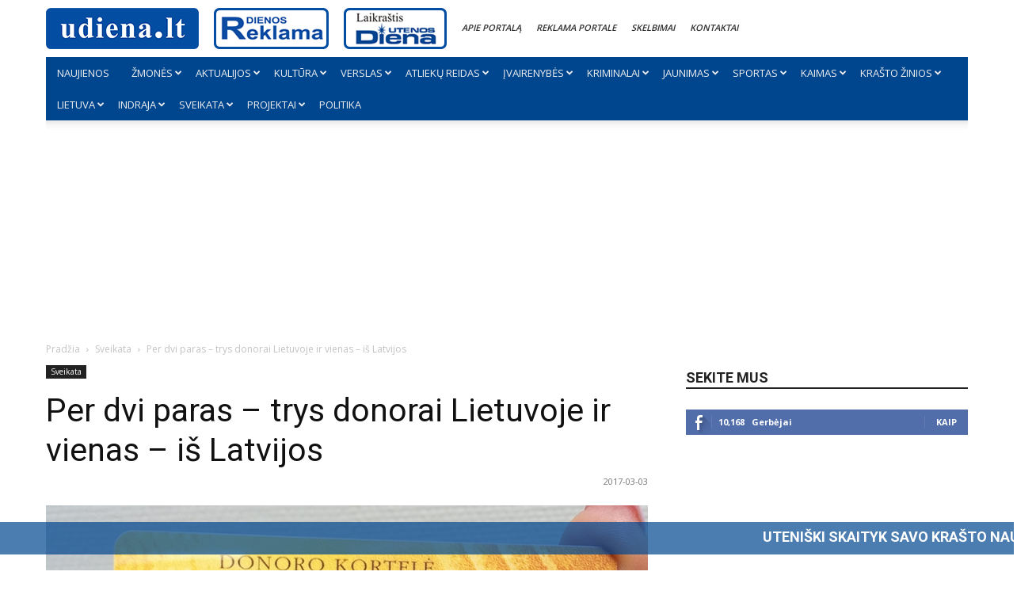

--- FILE ---
content_type: text/html; charset=UTF-8
request_url: https://udiena.lt/sveikata/per-dvi-paras-trys-donorai-lietuvoje-ir-vienas-is-latvijos/
body_size: 38792
content:
<!doctype html >
<!--[if IE 8]>    <html class="ie8" lang="en"> <![endif]-->
<!--[if IE 9]>    <html class="ie9" lang="en"> <![endif]-->
<!--[if gt IE 8]><!--> <html lang="lt-LT"> <!--<![endif]-->
<head>
    <title>Per dvi paras – trys donorai Lietuvoje ir vienas – iš Latvijos - udiena.lt</title>
    <meta charset="UTF-8" />
    <meta name="viewport" content="width=device-width, initial-scale=1.0">
    <link rel="pingback" href="https://udiena.lt/xmlrpc.php" />
    <meta name='robots' content='index, follow, max-image-preview:large, max-snippet:-1, max-video-preview:-1' />
<script id="cookieyes" type="text/javascript" src="https://cdn-cookieyes.com/client_data/1efc76133391431e1d4fbb4c/script.js"></script><link rel="icon" type="image/png" href="https://udiena.lt/wp-content/uploads/2020/08/favicon.ico">
	<!-- This site is optimized with the Yoast SEO plugin v21.3 - https://yoast.com/wordpress/plugins/seo/ -->
	<link rel="canonical" href="https://udiena.lt/sveikata/per-dvi-paras-trys-donorai-lietuvoje-ir-vienas-is-latvijos/" />
	<meta property="og:locale" content="lt_LT" />
	<meta property="og:type" content="article" />
	<meta property="og:title" content="Per dvi paras – trys donorai Lietuvoje ir vienas – iš Latvijos - udiena.lt" />
	<meta property="og:description" content="Kovo pradžia organų donorystėje – išskirtinė: per dvi paras buvo registruoti trys donorai, dar vienas donorinis organas (kepenys) buvo atgabentas iš Latvijos. Baigiant organizuoti donorinio organo atgabenimo procedūras, Vilniaus universiteto ligoninės Santariškių klinikų reanimacijos skyriuose registruoti trys donorai. Transplantacijoms buvo paimti keturi inkstai, dvi ragenos, vienerios kepenys ir viena širdis. Latvijos sostinės Rygos ligoninės gydytojai [&hellip;]" />
	<meta property="og:url" content="https://udiena.lt/sveikata/per-dvi-paras-trys-donorai-lietuvoje-ir-vienas-is-latvijos/" />
	<meta property="og:site_name" content="udiena.lt" />
	<meta property="article:published_time" content="2017-03-03T11:31:59+00:00" />
	<meta property="og:image" content="https://udiena.lt/wp-content/uploads/2017/03/088ea65f9855c95a87847172920833ed.jpg" />
	<meta property="og:image:width" content="800" />
	<meta property="og:image:height" content="513" />
	<meta property="og:image:type" content="image/jpeg" />
	<meta name="author" content="Lina Narčienė" />
	<meta name="twitter:card" content="summary_large_image" />
	<meta name="twitter:label1" content="Written by" />
	<meta name="twitter:data1" content="Lina Narčienė" />
	<meta name="twitter:label2" content="Est. reading time" />
	<meta name="twitter:data2" content="2 minutės" />
	<script type="application/ld+json" class="yoast-schema-graph">{"@context":"https://schema.org","@graph":[{"@type":"WebPage","@id":"https://udiena.lt/sveikata/per-dvi-paras-trys-donorai-lietuvoje-ir-vienas-is-latvijos/","url":"https://udiena.lt/sveikata/per-dvi-paras-trys-donorai-lietuvoje-ir-vienas-is-latvijos/","name":"Per dvi paras – trys donorai Lietuvoje ir vienas – iš Latvijos - udiena.lt","isPartOf":{"@id":"https://udiena.lt/#website"},"primaryImageOfPage":{"@id":"https://udiena.lt/sveikata/per-dvi-paras-trys-donorai-lietuvoje-ir-vienas-is-latvijos/#primaryimage"},"image":{"@id":"https://udiena.lt/sveikata/per-dvi-paras-trys-donorai-lietuvoje-ir-vienas-is-latvijos/#primaryimage"},"thumbnailUrl":"https://udiena.lt/wp-content/uploads/2017/03/088ea65f9855c95a87847172920833ed.jpg","datePublished":"2017-03-03T11:31:59+00:00","dateModified":"2017-03-03T11:31:59+00:00","author":{"@id":"https://udiena.lt/#/schema/person/4fb2031499ad133c8ab8ccf4f414175d"},"breadcrumb":{"@id":"https://udiena.lt/sveikata/per-dvi-paras-trys-donorai-lietuvoje-ir-vienas-is-latvijos/#breadcrumb"},"inLanguage":"lt-LT","potentialAction":[{"@type":"ReadAction","target":["https://udiena.lt/sveikata/per-dvi-paras-trys-donorai-lietuvoje-ir-vienas-is-latvijos/"]}]},{"@type":"ImageObject","inLanguage":"lt-LT","@id":"https://udiena.lt/sveikata/per-dvi-paras-trys-donorai-lietuvoje-ir-vienas-is-latvijos/#primaryimage","url":"https://udiena.lt/wp-content/uploads/2017/03/088ea65f9855c95a87847172920833ed.jpg","contentUrl":"https://udiena.lt/wp-content/uploads/2017/03/088ea65f9855c95a87847172920833ed.jpg","width":800,"height":513},{"@type":"BreadcrumbList","@id":"https://udiena.lt/sveikata/per-dvi-paras-trys-donorai-lietuvoje-ir-vienas-is-latvijos/#breadcrumb","itemListElement":[{"@type":"ListItem","position":1,"name":"udiena.lt","item":"https://udiena.lt/"},{"@type":"ListItem","position":2,"name":"Per dvi paras – trys donorai Lietuvoje ir vienas – iš Latvijos"}]},{"@type":"WebSite","@id":"https://udiena.lt/#website","url":"https://udiena.lt/","name":"udiena.lt","description":"Karščiausios naujienos miestui ir apskričiai","potentialAction":[{"@type":"SearchAction","target":{"@type":"EntryPoint","urlTemplate":"https://udiena.lt/?s={search_term_string}"},"query-input":"required name=search_term_string"}],"inLanguage":"lt-LT"},{"@type":"Person","@id":"https://udiena.lt/#/schema/person/4fb2031499ad133c8ab8ccf4f414175d","name":"Lina Narčienė","image":{"@type":"ImageObject","inLanguage":"lt-LT","@id":"https://udiena.lt/#/schema/person/image/","url":"https://secure.gravatar.com/avatar/ed074097fc233c533c9727d76117623a?s=96&d=mm&r=g","contentUrl":"https://secure.gravatar.com/avatar/ed074097fc233c533c9727d76117623a?s=96&d=mm&r=g","caption":"Lina Narčienė"},"url":"https://udiena.lt/author/lina/"}]}</script>
	<!-- / Yoast SEO plugin. -->


<link rel='dns-prefetch' href='//fonts.googleapis.com' />
<link rel="alternate" type="application/rss+xml" title="udiena.lt &raquo; Įrašų RSS srautas" href="https://udiena.lt/feed/" />
<link rel="alternate" type="application/rss+xml" title="udiena.lt &raquo; Komentarų RSS srautas" href="https://udiena.lt/comments/feed/" />
<link rel="alternate" type="application/rss+xml" title="udiena.lt &raquo; Įrašo „Per dvi paras – trys donorai Lietuvoje ir vienas – iš Latvijos“ komentarų RSS srautas" href="https://udiena.lt/sveikata/per-dvi-paras-trys-donorai-lietuvoje-ir-vienas-is-latvijos/feed/" />
<link rel='stylesheet' id='wp-block-library-css' href='https://udiena.lt/wp-includes/css/dist/block-library/style.min.css?ver=6.3.7' type='text/css' media='all' />
<style id='classic-theme-styles-inline-css' type='text/css'>
/*! This file is auto-generated */
.wp-block-button__link{color:#fff;background-color:#32373c;border-radius:9999px;box-shadow:none;text-decoration:none;padding:calc(.667em + 2px) calc(1.333em + 2px);font-size:1.125em}.wp-block-file__button{background:#32373c;color:#fff;text-decoration:none}
</style>
<style id='global-styles-inline-css' type='text/css'>
body{--wp--preset--color--black: #000000;--wp--preset--color--cyan-bluish-gray: #abb8c3;--wp--preset--color--white: #ffffff;--wp--preset--color--pale-pink: #f78da7;--wp--preset--color--vivid-red: #cf2e2e;--wp--preset--color--luminous-vivid-orange: #ff6900;--wp--preset--color--luminous-vivid-amber: #fcb900;--wp--preset--color--light-green-cyan: #7bdcb5;--wp--preset--color--vivid-green-cyan: #00d084;--wp--preset--color--pale-cyan-blue: #8ed1fc;--wp--preset--color--vivid-cyan-blue: #0693e3;--wp--preset--color--vivid-purple: #9b51e0;--wp--preset--gradient--vivid-cyan-blue-to-vivid-purple: linear-gradient(135deg,rgba(6,147,227,1) 0%,rgb(155,81,224) 100%);--wp--preset--gradient--light-green-cyan-to-vivid-green-cyan: linear-gradient(135deg,rgb(122,220,180) 0%,rgb(0,208,130) 100%);--wp--preset--gradient--luminous-vivid-amber-to-luminous-vivid-orange: linear-gradient(135deg,rgba(252,185,0,1) 0%,rgba(255,105,0,1) 100%);--wp--preset--gradient--luminous-vivid-orange-to-vivid-red: linear-gradient(135deg,rgba(255,105,0,1) 0%,rgb(207,46,46) 100%);--wp--preset--gradient--very-light-gray-to-cyan-bluish-gray: linear-gradient(135deg,rgb(238,238,238) 0%,rgb(169,184,195) 100%);--wp--preset--gradient--cool-to-warm-spectrum: linear-gradient(135deg,rgb(74,234,220) 0%,rgb(151,120,209) 20%,rgb(207,42,186) 40%,rgb(238,44,130) 60%,rgb(251,105,98) 80%,rgb(254,248,76) 100%);--wp--preset--gradient--blush-light-purple: linear-gradient(135deg,rgb(255,206,236) 0%,rgb(152,150,240) 100%);--wp--preset--gradient--blush-bordeaux: linear-gradient(135deg,rgb(254,205,165) 0%,rgb(254,45,45) 50%,rgb(107,0,62) 100%);--wp--preset--gradient--luminous-dusk: linear-gradient(135deg,rgb(255,203,112) 0%,rgb(199,81,192) 50%,rgb(65,88,208) 100%);--wp--preset--gradient--pale-ocean: linear-gradient(135deg,rgb(255,245,203) 0%,rgb(182,227,212) 50%,rgb(51,167,181) 100%);--wp--preset--gradient--electric-grass: linear-gradient(135deg,rgb(202,248,128) 0%,rgb(113,206,126) 100%);--wp--preset--gradient--midnight: linear-gradient(135deg,rgb(2,3,129) 0%,rgb(40,116,252) 100%);--wp--preset--font-size--small: 11px;--wp--preset--font-size--medium: 20px;--wp--preset--font-size--large: 32px;--wp--preset--font-size--x-large: 42px;--wp--preset--font-size--regular: 15px;--wp--preset--font-size--larger: 50px;--wp--preset--spacing--20: 0.44rem;--wp--preset--spacing--30: 0.67rem;--wp--preset--spacing--40: 1rem;--wp--preset--spacing--50: 1.5rem;--wp--preset--spacing--60: 2.25rem;--wp--preset--spacing--70: 3.38rem;--wp--preset--spacing--80: 5.06rem;--wp--preset--shadow--natural: 6px 6px 9px rgba(0, 0, 0, 0.2);--wp--preset--shadow--deep: 12px 12px 50px rgba(0, 0, 0, 0.4);--wp--preset--shadow--sharp: 6px 6px 0px rgba(0, 0, 0, 0.2);--wp--preset--shadow--outlined: 6px 6px 0px -3px rgba(255, 255, 255, 1), 6px 6px rgba(0, 0, 0, 1);--wp--preset--shadow--crisp: 6px 6px 0px rgba(0, 0, 0, 1);}:where(.is-layout-flex){gap: 0.5em;}:where(.is-layout-grid){gap: 0.5em;}body .is-layout-flow > .alignleft{float: left;margin-inline-start: 0;margin-inline-end: 2em;}body .is-layout-flow > .alignright{float: right;margin-inline-start: 2em;margin-inline-end: 0;}body .is-layout-flow > .aligncenter{margin-left: auto !important;margin-right: auto !important;}body .is-layout-constrained > .alignleft{float: left;margin-inline-start: 0;margin-inline-end: 2em;}body .is-layout-constrained > .alignright{float: right;margin-inline-start: 2em;margin-inline-end: 0;}body .is-layout-constrained > .aligncenter{margin-left: auto !important;margin-right: auto !important;}body .is-layout-constrained > :where(:not(.alignleft):not(.alignright):not(.alignfull)){max-width: var(--wp--style--global--content-size);margin-left: auto !important;margin-right: auto !important;}body .is-layout-constrained > .alignwide{max-width: var(--wp--style--global--wide-size);}body .is-layout-flex{display: flex;}body .is-layout-flex{flex-wrap: wrap;align-items: center;}body .is-layout-flex > *{margin: 0;}body .is-layout-grid{display: grid;}body .is-layout-grid > *{margin: 0;}:where(.wp-block-columns.is-layout-flex){gap: 2em;}:where(.wp-block-columns.is-layout-grid){gap: 2em;}:where(.wp-block-post-template.is-layout-flex){gap: 1.25em;}:where(.wp-block-post-template.is-layout-grid){gap: 1.25em;}.has-black-color{color: var(--wp--preset--color--black) !important;}.has-cyan-bluish-gray-color{color: var(--wp--preset--color--cyan-bluish-gray) !important;}.has-white-color{color: var(--wp--preset--color--white) !important;}.has-pale-pink-color{color: var(--wp--preset--color--pale-pink) !important;}.has-vivid-red-color{color: var(--wp--preset--color--vivid-red) !important;}.has-luminous-vivid-orange-color{color: var(--wp--preset--color--luminous-vivid-orange) !important;}.has-luminous-vivid-amber-color{color: var(--wp--preset--color--luminous-vivid-amber) !important;}.has-light-green-cyan-color{color: var(--wp--preset--color--light-green-cyan) !important;}.has-vivid-green-cyan-color{color: var(--wp--preset--color--vivid-green-cyan) !important;}.has-pale-cyan-blue-color{color: var(--wp--preset--color--pale-cyan-blue) !important;}.has-vivid-cyan-blue-color{color: var(--wp--preset--color--vivid-cyan-blue) !important;}.has-vivid-purple-color{color: var(--wp--preset--color--vivid-purple) !important;}.has-black-background-color{background-color: var(--wp--preset--color--black) !important;}.has-cyan-bluish-gray-background-color{background-color: var(--wp--preset--color--cyan-bluish-gray) !important;}.has-white-background-color{background-color: var(--wp--preset--color--white) !important;}.has-pale-pink-background-color{background-color: var(--wp--preset--color--pale-pink) !important;}.has-vivid-red-background-color{background-color: var(--wp--preset--color--vivid-red) !important;}.has-luminous-vivid-orange-background-color{background-color: var(--wp--preset--color--luminous-vivid-orange) !important;}.has-luminous-vivid-amber-background-color{background-color: var(--wp--preset--color--luminous-vivid-amber) !important;}.has-light-green-cyan-background-color{background-color: var(--wp--preset--color--light-green-cyan) !important;}.has-vivid-green-cyan-background-color{background-color: var(--wp--preset--color--vivid-green-cyan) !important;}.has-pale-cyan-blue-background-color{background-color: var(--wp--preset--color--pale-cyan-blue) !important;}.has-vivid-cyan-blue-background-color{background-color: var(--wp--preset--color--vivid-cyan-blue) !important;}.has-vivid-purple-background-color{background-color: var(--wp--preset--color--vivid-purple) !important;}.has-black-border-color{border-color: var(--wp--preset--color--black) !important;}.has-cyan-bluish-gray-border-color{border-color: var(--wp--preset--color--cyan-bluish-gray) !important;}.has-white-border-color{border-color: var(--wp--preset--color--white) !important;}.has-pale-pink-border-color{border-color: var(--wp--preset--color--pale-pink) !important;}.has-vivid-red-border-color{border-color: var(--wp--preset--color--vivid-red) !important;}.has-luminous-vivid-orange-border-color{border-color: var(--wp--preset--color--luminous-vivid-orange) !important;}.has-luminous-vivid-amber-border-color{border-color: var(--wp--preset--color--luminous-vivid-amber) !important;}.has-light-green-cyan-border-color{border-color: var(--wp--preset--color--light-green-cyan) !important;}.has-vivid-green-cyan-border-color{border-color: var(--wp--preset--color--vivid-green-cyan) !important;}.has-pale-cyan-blue-border-color{border-color: var(--wp--preset--color--pale-cyan-blue) !important;}.has-vivid-cyan-blue-border-color{border-color: var(--wp--preset--color--vivid-cyan-blue) !important;}.has-vivid-purple-border-color{border-color: var(--wp--preset--color--vivid-purple) !important;}.has-vivid-cyan-blue-to-vivid-purple-gradient-background{background: var(--wp--preset--gradient--vivid-cyan-blue-to-vivid-purple) !important;}.has-light-green-cyan-to-vivid-green-cyan-gradient-background{background: var(--wp--preset--gradient--light-green-cyan-to-vivid-green-cyan) !important;}.has-luminous-vivid-amber-to-luminous-vivid-orange-gradient-background{background: var(--wp--preset--gradient--luminous-vivid-amber-to-luminous-vivid-orange) !important;}.has-luminous-vivid-orange-to-vivid-red-gradient-background{background: var(--wp--preset--gradient--luminous-vivid-orange-to-vivid-red) !important;}.has-very-light-gray-to-cyan-bluish-gray-gradient-background{background: var(--wp--preset--gradient--very-light-gray-to-cyan-bluish-gray) !important;}.has-cool-to-warm-spectrum-gradient-background{background: var(--wp--preset--gradient--cool-to-warm-spectrum) !important;}.has-blush-light-purple-gradient-background{background: var(--wp--preset--gradient--blush-light-purple) !important;}.has-blush-bordeaux-gradient-background{background: var(--wp--preset--gradient--blush-bordeaux) !important;}.has-luminous-dusk-gradient-background{background: var(--wp--preset--gradient--luminous-dusk) !important;}.has-pale-ocean-gradient-background{background: var(--wp--preset--gradient--pale-ocean) !important;}.has-electric-grass-gradient-background{background: var(--wp--preset--gradient--electric-grass) !important;}.has-midnight-gradient-background{background: var(--wp--preset--gradient--midnight) !important;}.has-small-font-size{font-size: var(--wp--preset--font-size--small) !important;}.has-medium-font-size{font-size: var(--wp--preset--font-size--medium) !important;}.has-large-font-size{font-size: var(--wp--preset--font-size--large) !important;}.has-x-large-font-size{font-size: var(--wp--preset--font-size--x-large) !important;}
.wp-block-navigation a:where(:not(.wp-element-button)){color: inherit;}
:where(.wp-block-post-template.is-layout-flex){gap: 1.25em;}:where(.wp-block-post-template.is-layout-grid){gap: 1.25em;}
:where(.wp-block-columns.is-layout-flex){gap: 2em;}:where(.wp-block-columns.is-layout-grid){gap: 2em;}
.wp-block-pullquote{font-size: 1.5em;line-height: 1.6;}
</style>
<link rel='stylesheet' id='menu-image-css' href='https://udiena.lt/wp-content/plugins/menu-image/includes/css/menu-image.css?ver=3.13' type='text/css' media='all' />
<link rel='stylesheet' id='dashicons-css' href='https://udiena.lt/wp-includes/css/dashicons.min.css?ver=6.3.7' type='text/css' media='all' />
<style id='age-gate-custom-inline-css' type='text/css'>
:root{--ag-background-image-position: center center;--ag-background-image-opacity: 1;--ag-form-background: rgba(255,255,255,1);--ag-text-color: #000000;--ag-blur: 5px;}
</style>
<link rel='stylesheet' id='age-gate-css' href='https://udiena.lt/wp-content/plugins/age-gate/dist/main.css?ver=3.7.1' type='text/css' media='all' />
<style id='age-gate-options-inline-css' type='text/css'>
:root{--ag-background-image-position: center center;--ag-background-image-opacity: 1;--ag-form-background: rgba(255,255,255,1);--ag-text-color: #000000;--ag-blur: 5px;}
</style>
<link rel='stylesheet' id='contact-form-7-css' href='https://udiena.lt/wp-content/plugins/contact-form-7/includes/css/styles.css?ver=5.8.1' type='text/css' media='all' />
<link rel='stylesheet' id='td-plugin-multi-purpose-css' href='https://udiena.lt/wp-content/plugins/td-composer/td-multi-purpose/style.css?ver=f5944f875d40373a71eebc33dc72056b' type='text/css' media='all' />
<link rel='stylesheet' id='google-fonts-style-css' href='https://fonts.googleapis.com/css?family=Open+Sans%3A400%2C600%2C700%7CRoboto%3A400%2C500%2C700&#038;display=swap&#038;ver=12.6' type='text/css' media='all' />
<link rel='stylesheet' id='td-theme-css' href='https://udiena.lt/wp-content/themes/Newspaper/style.css?ver=12.6' type='text/css' media='all' />
<style id='td-theme-inline-css' type='text/css'>@media (max-width:767px){.td-header-desktop-wrap{display:none}}@media (min-width:767px){.td-header-mobile-wrap{display:none}}</style>
<link rel='stylesheet' id='td-theme-child-css' href='https://udiena.lt/wp-content/themes/Newspaper-child/style.css?ver=12.6d' type='text/css' media='all' />
<link rel='stylesheet' id='td-legacy-framework-front-style-css' href='https://udiena.lt/wp-content/plugins/td-composer/legacy/Newspaper/assets/css/td_legacy_main.css?ver=f5944f875d40373a71eebc33dc72056b' type='text/css' media='all' />
<link rel='stylesheet' id='td-standard-pack-framework-front-style-css' href='https://udiena.lt/wp-content/plugins/td-standard-pack/Newspaper/assets/css/td_standard_pack_main.css?ver=849499de90f3875b7a342475ea325e90' type='text/css' media='all' />
<link rel='stylesheet' id='td-theme-demo-style-css' href='https://udiena.lt/wp-content/plugins/td-composer/legacy/Newspaper/includes/demos/magazine/demo_style.css?ver=12.6' type='text/css' media='all' />
<link rel='stylesheet' id='tdb_style_cloud_templates_front-css' href='https://udiena.lt/wp-content/plugins/td-cloud-library/assets/css/tdb_main.css?ver=ca46607f0f63147990c8ac1f35d750e1' type='text/css' media='all' />
<script type='text/javascript' src='https://udiena.lt/wp-includes/js/jquery/jquery.min.js?ver=3.7.0' id='jquery-core-js'></script>
<link rel="https://api.w.org/" href="https://udiena.lt/wp-json/" /><link rel="alternate" type="application/json" href="https://udiena.lt/wp-json/wp/v2/posts/46055" /><link rel="EditURI" type="application/rsd+xml" title="RSD" href="https://udiena.lt/xmlrpc.php?rsd" />
<meta name="generator" content="WordPress 6.3.7" />
<link rel='shortlink' href='https://udiena.lt/?p=46055' />
<link rel="alternate" type="application/json+oembed" href="https://udiena.lt/wp-json/oembed/1.0/embed?url=https%3A%2F%2Fudiena.lt%2Fsveikata%2Fper-dvi-paras-trys-donorai-lietuvoje-ir-vienas-is-latvijos%2F" />
<link rel="alternate" type="text/xml+oembed" href="https://udiena.lt/wp-json/oembed/1.0/embed?url=https%3A%2F%2Fudiena.lt%2Fsveikata%2Fper-dvi-paras-trys-donorai-lietuvoje-ir-vienas-is-latvijos%2F&#038;format=xml" />
		<script>
			document.documentElement.className = document.documentElement.className.replace( 'no-js', 'js' );
		</script>
				<style>
			.no-js img.lazyload { display: none; }
			figure.wp-block-image img.lazyloading { min-width: 150px; }
							.lazyload, .lazyloading { opacity: 0; }
				.lazyloaded {
					opacity: 1;
					transition: opacity 400ms;
					transition-delay: 0ms;
				}
					</style>
		
    <script src="//udiena.lt/wp-content/themes/Newspaper-child/js/inview.js"></script>
    <script>inView.offset(-1000);</script>

    <meta name="google-site-verification" content="ZpTT1zIYNHROz23EVKzSxrI_SHKvnir9QnxfLkz1Rc8" />

    <script async src="https://securepubads.g.doubleclick.net/tag/js/gpt.js"></script>
<script>
    window.googletag = window.googletag || {cmd: []};
    googletag.cmd.push(function() {

    if(window.innerWidth > 1000) {
        googletag.defineSlot('/147246189,21802504845/udiena.lt_980x250_1', [[970,250],[980,250],[728,90],[970,90],[980,200]], 'udiena_lt_980x250_1').addService(googletag.pubads());
        //googletag.defineSlot('/147246189,21802504845/udiena.lt_300x250_article_1', [[300,250]], 'udiena_lt_300x250_article_1').addService(googletag.pubads());            
        //googletag.defineSlot('/147246189,21802504845/udiena.lt_300x250_article_2', [[300,250]], 'udiena_lt_300x250_article_2').addService(googletag.pubads());            
        //googletag.defineSlot('/147246189,21802504845/udiena.lt_300x250_article_3', [[300,250]], 'udiena_lt_300x250_article_3').addService(googletag.pubads());            
        //googletag.defineSlot('/147246189,21802504845/udiena.lt_300x250_article_4', [[300,250]], 'udiena_lt_300x250_article_4').addService(googletag.pubads());  
        //googletag.defineSlot('/147246189,21802504845/udiena.lt_728x90_between_categories_1', [[728,90]], 'udiena_lt_728x90_between_categories_1').addService(googletag.pubads());            
        //googletag.defineSlot('/147246189,21802504845/udiena.lt_728x90_between_categories_2', [[728,90]], 'udiena_lt_728x90_between_categories_2').addService(googletag.pubads());            
        //googletag.defineSlot('/147246189,21802504845/udiena.lt_728x90_between_categories_3', [[728,90]], 'udiena_lt_728x90_between_categories_3').addService(googletag.pubads());            
        //googletag.defineSlot('/147246189,21802504845/udiena.lt_728x90_between_categories_4', [[728,90]], 'udiena_lt_728x90_between_categories_4').addService(googletag.pubads());            
        //googletag.defineSlot('/147246189,21802504845/udiena.lt_728x90_general', [[728,90]], 'udiena_lt_728x90_general').addService(googletag.pubads());            
        googletag.defineSlot('/147246189,21802504845/udiena.lt_300x600_1', [[300,250],[300,600]], 'udiena_lt_300x600_1').addService(googletag.pubads());

    } else {

        googletag.defineSlot('/147246189,21802504845/udiena.lt_300x250_mobile_top', [[300,250],[336,280]], 'udiena_lt_300x250_mobile_top').addService(googletag.pubads());
        googletag.defineSlot('/147246189,21802504845/udiena.lt_320x100_mobile_sticky', [[320,100],[320,50]], 'udiena_lt_320x100_mobile_sticky').addService(googletag.pubads());
        //googletag.defineSlot('/147246189,21802504845/udiena.lt_300x250_article_mobile_1', [[300,250],[336,280]], 'udiena_lt_300x250_article_mobile_1').addService(googletag.pubads());            
        //googletag.defineSlot('/147246189,21802504845/udiena.lt_300x250_article_mobile_2', [[300,250],[336,280]], 'udiena_lt_300x250_article_mobile_2').addService(googletag.pubads());            
        //googletag.defineSlot('/147246189,21802504845/udiena.lt_300x250_article_mobile_3', [[300,250],[336,280]], 'udiena_lt_300x250_article_mobile_3').addService(googletag.pubads());            
        //googletag.defineSlot('/147246189,21802504845/udiena.lt_300x250_article_mobile_4', [[300,250],[336,280]], 'udiena_lt_300x250_article_mobile_4').addService(googletag.pubads());
        //googletag.defineSlot('/147246189,21802504845/udiena.lt_300x250_mobile_general', [[300,250],[336,280]], 'udiena_lt_300x250_mobile_general').addService(googletag.pubads());
    }




                   
                      
    googletag.pubads().disableInitialLoad();
    
    googletag.pubads().enableSingleRequest();
                     
    googletag.pubads().collapseEmptyDivs();
    
    googletag.enableServices();
         });    
</script>
<script async src="https://stpd.cloud/saas/4880"></script>
    <script>
        window.googletag = window.googletag || {cmd: []};
        googletag.cmd.push(function () {
            googletag.pubads().setTargeting('category', ["health"])
        });
    </script><!--[if lt IE 9]><script src="https://cdnjs.cloudflare.com/ajax/libs/html5shiv/3.7.3/html5shiv.js"></script><![endif]-->
        <script>
        window.tdb_global_vars = {"wpRestUrl":"https:\/\/udiena.lt\/wp-json\/","permalinkStructure":"\/%category%\/%postname%\/"};
        window.tdb_p_autoload_vars = {"isAjax":false,"isAdminBarShowing":false,"autoloadScrollPercent":50,"postAutoloadStatus":"off","origPostEditUrl":null};
    </script>
    
    <style id="tdb-global-colors">:root{--accent-color:#fff}</style>
	

<!-- JS generated by theme -->

<script>
    
    

	    var tdBlocksArray = []; //here we store all the items for the current page

	    // td_block class - each ajax block uses a object of this class for requests
	    function tdBlock() {
		    this.id = '';
		    this.block_type = 1; //block type id (1-234 etc)
		    this.atts = '';
		    this.td_column_number = '';
		    this.td_current_page = 1; //
		    this.post_count = 0; //from wp
		    this.found_posts = 0; //from wp
		    this.max_num_pages = 0; //from wp
		    this.td_filter_value = ''; //current live filter value
		    this.is_ajax_running = false;
		    this.td_user_action = ''; // load more or infinite loader (used by the animation)
		    this.header_color = '';
		    this.ajax_pagination_infinite_stop = ''; //show load more at page x
	    }

        // td_js_generator - mini detector
        ( function () {
            var htmlTag = document.getElementsByTagName("html")[0];

	        if ( navigator.userAgent.indexOf("MSIE 10.0") > -1 ) {
                htmlTag.className += ' ie10';
            }

            if ( !!navigator.userAgent.match(/Trident.*rv\:11\./) ) {
                htmlTag.className += ' ie11';
            }

	        if ( navigator.userAgent.indexOf("Edge") > -1 ) {
                htmlTag.className += ' ieEdge';
            }

            if ( /(iPad|iPhone|iPod)/g.test(navigator.userAgent) ) {
                htmlTag.className += ' td-md-is-ios';
            }

            var user_agent = navigator.userAgent.toLowerCase();
            if ( user_agent.indexOf("android") > -1 ) {
                htmlTag.className += ' td-md-is-android';
            }

            if ( -1 !== navigator.userAgent.indexOf('Mac OS X')  ) {
                htmlTag.className += ' td-md-is-os-x';
            }

            if ( /chrom(e|ium)/.test(navigator.userAgent.toLowerCase()) ) {
               htmlTag.className += ' td-md-is-chrome';
            }

            if ( -1 !== navigator.userAgent.indexOf('Firefox') ) {
                htmlTag.className += ' td-md-is-firefox';
            }

            if ( -1 !== navigator.userAgent.indexOf('Safari') && -1 === navigator.userAgent.indexOf('Chrome') ) {
                htmlTag.className += ' td-md-is-safari';
            }

            if( -1 !== navigator.userAgent.indexOf('IEMobile') ){
                htmlTag.className += ' td-md-is-iemobile';
            }

        })();

        var tdLocalCache = {};

        ( function () {
            "use strict";

            tdLocalCache = {
                data: {},
                remove: function (resource_id) {
                    delete tdLocalCache.data[resource_id];
                },
                exist: function (resource_id) {
                    return tdLocalCache.data.hasOwnProperty(resource_id) && tdLocalCache.data[resource_id] !== null;
                },
                get: function (resource_id) {
                    return tdLocalCache.data[resource_id];
                },
                set: function (resource_id, cachedData) {
                    tdLocalCache.remove(resource_id);
                    tdLocalCache.data[resource_id] = cachedData;
                }
            };
        })();

    
    
var td_viewport_interval_list=[{"limitBottom":767,"sidebarWidth":228},{"limitBottom":1018,"sidebarWidth":300},{"limitBottom":1140,"sidebarWidth":324}];
var td_animation_stack_effect="type0";
var tds_animation_stack=true;
var td_animation_stack_specific_selectors=".entry-thumb, img, .td-lazy-img";
var td_animation_stack_general_selectors=".td-animation-stack img, .td-animation-stack .entry-thumb, .post img, .td-animation-stack .td-lazy-img";
var tds_general_modal_image="yes";
var tdc_is_installed="yes";
var td_ajax_url="https:\/\/udiena.lt\/wp-admin\/admin-ajax.php?td_theme_name=Newspaper&v=12.6";
var td_get_template_directory_uri="https:\/\/udiena.lt\/wp-content\/plugins\/td-composer\/legacy\/common";
var tds_snap_menu="";
var tds_logo_on_sticky="show";
var tds_header_style="tdm_header_style_1";
var td_please_wait="Pra\u0161ome palaukti ...";
var td_email_user_pass_incorrect="Vartotojo vardas ar slapta\u017eodis neteisingas!";
var td_email_user_incorrect="Si\u0173sti arba naudotojo vardas neteisingas!";
var td_email_incorrect="Si\u0173sti neteisingas!";
var td_user_incorrect="Username incorrect!";
var td_email_user_empty="Email or username empty!";
var td_pass_empty="Pass empty!";
var td_pass_pattern_incorrect="Invalid Pass Pattern!";
var td_retype_pass_incorrect="Retyped Pass incorrect!";
var tds_more_articles_on_post_enable="";
var tds_more_articles_on_post_time_to_wait="2";
var tds_more_articles_on_post_pages_distance_from_top=0;
var tds_theme_color_site_wide="#1e73be";
var tds_smart_sidebar="enabled";
var tdThemeName="Newspaper";
var tdThemeNameWl="Newspaper";
var td_magnific_popup_translation_tPrev="Ankstesnis (i\u0161 kair\u0117s rodykl\u0117s klavi\u0161\u0105)";
var td_magnific_popup_translation_tNext="Kitas (de\u0161in\u012fj\u012f rodykl\u0117s klavi\u0161\u0105)";
var td_magnific_popup_translation_tCounter="%curr% i\u0161 %total%";
var td_magnific_popup_translation_ajax_tError="Nuo %url% turinys negali b\u016bti \u012fkeltas.";
var td_magnific_popup_translation_image_tError="Vaizdo #%curr% negali b\u016bti \u012fkeltas.";
var tdBlockNonce="fb23e1b528";
var tdMobileMenu="enabled";
var tdMobileSearch="enabled";
var tdDateNamesI18n={"month_names":["sausio","vasario","kovo","baland\u017eio","gegu\u017e\u0117s","bir\u017eelio","liepos","rugpj\u016b\u010dio","rugs\u0117jo","spalio","lapkri\u010dio","gruod\u017eio"],"month_names_short":["Sau","Vas","Kov","Bal","Geg","Bir","Lie","Rgp","Rgs","Spa","Lap","Gru"],"day_names":["Sekmadienis","Pirmadienis","Antradienis","Tre\u010diadienis","Ketvirtadienis","Penktadienis","\u0160e\u0161tadienis"],"day_names_short":["Sk","Pr","An","Tr","Kt","Pn","\u0160t"]};
var tdb_modal_confirm="Save";
var tdb_modal_cancel="Cancel";
var tdb_modal_confirm_alt="Yes";
var tdb_modal_cancel_alt="No";
var td_ad_background_click_link="";
var td_ad_background_click_target="";
</script>


<!-- Header style compiled by theme -->

<style>ul.sf-menu>.menu-item>a{font-size:13px;font-weight:normal;text-transform:uppercase}.white-popup-block:before{background-image:url('http://udiena.lt/wp-content/uploads/2020/08/1.jpg')}.td_cl .td-container{width:100%}@media (min-width:768px) and (max-width:1018px){.td_cl{padding:0 14px}}@media (max-width:767px){.td_cl .td-container{padding:0}}@media (min-width:1019px) and (max-width:1140px){.td_cl.stretch_row_content_no_space{padding-left:20px;padding-right:20px}}@media (min-width:1141px){.td_cl.stretch_row_content_no_space{padding-left:24px;padding-right:24px}}:root{--td_theme_color:#1e73be;--td_slider_text:rgba(30,115,190,0.7);--td_text_header_color:#222222;--td_mobile_menu_color:#00468f;--td_mobile_gradient_one_mob:rgba(255,255,255,0.85);--td_mobile_gradient_two_mob:rgba(255,255,255,0.85);--td_mobile_text_active_color:#4e5caa;--td_mobile_text_color:#327bc7;--td_login_gradient_one:rgba(69,132,112,0.8);--td_login_gradient_two:rgba(18,129,153,0.85)}.td-header-style-12 .td-header-menu-wrap-full,.td-header-style-12 .td-affix,.td-grid-style-1.td-hover-1 .td-big-grid-post:hover .td-post-category,.td-grid-style-5.td-hover-1 .td-big-grid-post:hover .td-post-category,.td_category_template_3 .td-current-sub-category,.td_category_template_8 .td-category-header .td-category a.td-current-sub-category,.td_category_template_4 .td-category-siblings .td-category a:hover,.td_block_big_grid_9.td-grid-style-1 .td-post-category,.td_block_big_grid_9.td-grid-style-5 .td-post-category,.td-grid-style-6.td-hover-1 .td-module-thumb:after,.tdm-menu-active-style5 .td-header-menu-wrap .sf-menu>.current-menu-item>a,.tdm-menu-active-style5 .td-header-menu-wrap .sf-menu>.current-menu-ancestor>a,.tdm-menu-active-style5 .td-header-menu-wrap .sf-menu>.current-category-ancestor>a,.tdm-menu-active-style5 .td-header-menu-wrap .sf-menu>li>a:hover,.tdm-menu-active-style5 .td-header-menu-wrap .sf-menu>.sfHover>a{background-color:#1e73be}.td_mega_menu_sub_cats .cur-sub-cat,.td-mega-span h3 a:hover,.td_mod_mega_menu:hover .entry-title a,.header-search-wrap .result-msg a:hover,.td-header-top-menu .td-drop-down-search .td_module_wrap:hover .entry-title a,.td-header-top-menu .td-icon-search:hover,.td-header-wrap .result-msg a:hover,.top-header-menu li a:hover,.top-header-menu .current-menu-item>a,.top-header-menu .current-menu-ancestor>a,.top-header-menu .current-category-ancestor>a,.td-social-icon-wrap>a:hover,.td-header-sp-top-widget .td-social-icon-wrap a:hover,.td_mod_related_posts:hover h3>a,.td-post-template-11 .td-related-title .td-related-left:hover,.td-post-template-11 .td-related-title .td-related-right:hover,.td-post-template-11 .td-related-title .td-cur-simple-item,.td-post-template-11 .td_block_related_posts .td-next-prev-wrap a:hover,.td-category-header .td-pulldown-category-filter-link:hover,.td-category-siblings .td-subcat-dropdown a:hover,.td-category-siblings .td-subcat-dropdown a.td-current-sub-category,.footer-text-wrap .footer-email-wrap a,.footer-social-wrap a:hover,.td_module_17 .td-read-more a:hover,.td_module_18 .td-read-more a:hover,.td_module_19 .td-post-author-name a:hover,.td-pulldown-syle-2 .td-subcat-dropdown:hover .td-subcat-more span,.td-pulldown-syle-2 .td-subcat-dropdown:hover .td-subcat-more i,.td-pulldown-syle-3 .td-subcat-dropdown:hover .td-subcat-more span,.td-pulldown-syle-3 .td-subcat-dropdown:hover .td-subcat-more i,.tdm-menu-active-style3 .tdm-header.td-header-wrap .sf-menu>.current-category-ancestor>a,.tdm-menu-active-style3 .tdm-header.td-header-wrap .sf-menu>.current-menu-ancestor>a,.tdm-menu-active-style3 .tdm-header.td-header-wrap .sf-menu>.current-menu-item>a,.tdm-menu-active-style3 .tdm-header.td-header-wrap .sf-menu>.sfHover>a,.tdm-menu-active-style3 .tdm-header.td-header-wrap .sf-menu>li>a:hover{color:#1e73be}.td-mega-menu-page .wpb_content_element ul li a:hover,.td-theme-wrap .td-aj-search-results .td_module_wrap:hover .entry-title a,.td-theme-wrap .header-search-wrap .result-msg a:hover{color:#1e73be!important}.td_category_template_8 .td-category-header .td-category a.td-current-sub-category,.td_category_template_4 .td-category-siblings .td-category a:hover,.tdm-menu-active-style4 .tdm-header .sf-menu>.current-menu-item>a,.tdm-menu-active-style4 .tdm-header .sf-menu>.current-menu-ancestor>a,.tdm-menu-active-style4 .tdm-header .sf-menu>.current-category-ancestor>a,.tdm-menu-active-style4 .tdm-header .sf-menu>li>a:hover,.tdm-menu-active-style4 .tdm-header .sf-menu>.sfHover>a{border-color:#1e73be}.td-header-wrap .td-header-top-menu-full,.td-header-wrap .top-header-menu .sub-menu,.tdm-header-style-1.td-header-wrap .td-header-top-menu-full,.tdm-header-style-1.td-header-wrap .top-header-menu .sub-menu,.tdm-header-style-2.td-header-wrap .td-header-top-menu-full,.tdm-header-style-2.td-header-wrap .top-header-menu .sub-menu,.tdm-header-style-3.td-header-wrap .td-header-top-menu-full,.tdm-header-style-3.td-header-wrap .top-header-menu .sub-menu{background-color:#ffffff}.td-header-style-8 .td-header-top-menu-full{background-color:transparent}.td-header-style-8 .td-header-top-menu-full .td-header-top-menu{background-color:#ffffff;padding-left:15px;padding-right:15px}.td-header-wrap .td-header-top-menu-full .td-header-top-menu,.td-header-wrap .td-header-top-menu-full{border-bottom:none}.td-header-top-menu,.td-header-top-menu a,.td-header-wrap .td-header-top-menu-full .td-header-top-menu,.td-header-wrap .td-header-top-menu-full a,.td-header-style-8 .td-header-top-menu,.td-header-style-8 .td-header-top-menu a,.td-header-top-menu .td-drop-down-search .entry-title a{color:#2f2f2f}.top-header-menu .current-menu-item>a,.top-header-menu .current-menu-ancestor>a,.top-header-menu .current-category-ancestor>a,.top-header-menu li a:hover,.td-header-sp-top-widget .td-icon-search:hover{color:#00468f}.td-header-wrap .td-header-sp-top-widget .td-icon-font,.td-header-style-7 .td-header-top-menu .td-social-icon-wrap .td-icon-font{color:#2f2f2f}.td-header-wrap .td-header-sp-top-widget i.td-icon-font:hover{color:#00468f}.td-header-wrap .td-header-menu-wrap-full,.td-header-menu-wrap.td-affix,.td-header-style-3 .td-header-main-menu,.td-header-style-3 .td-affix .td-header-main-menu,.td-header-style-4 .td-header-main-menu,.td-header-style-4 .td-affix .td-header-main-menu,.td-header-style-8 .td-header-menu-wrap.td-affix,.td-header-style-8 .td-header-top-menu-full{background-color:#00468f}.td-boxed-layout .td-header-style-3 .td-header-menu-wrap,.td-boxed-layout .td-header-style-4 .td-header-menu-wrap,.td-header-style-3 .td_stretch_content .td-header-menu-wrap,.td-header-style-4 .td_stretch_content .td-header-menu-wrap{background-color:#00468f!important}@media (min-width:1019px){.td-header-style-1 .td-header-sp-recs,.td-header-style-1 .td-header-sp-logo{margin-bottom:28px}}@media (min-width:768px) and (max-width:1018px){.td-header-style-1 .td-header-sp-recs,.td-header-style-1 .td-header-sp-logo{margin-bottom:14px}}.td-header-style-7 .td-header-top-menu{border-bottom:none}.sf-menu>.current-menu-item>a:after,.sf-menu>.current-menu-ancestor>a:after,.sf-menu>.current-category-ancestor>a:after,.sf-menu>li:hover>a:after,.sf-menu>.sfHover>a:after,.td_block_mega_menu .td-next-prev-wrap a:hover,.td-mega-span .td-post-category:hover,.td-header-wrap .black-menu .sf-menu>li>a:hover,.td-header-wrap .black-menu .sf-menu>.current-menu-ancestor>a,.td-header-wrap .black-menu .sf-menu>.sfHover>a,.td-header-wrap .black-menu .sf-menu>.current-menu-item>a,.td-header-wrap .black-menu .sf-menu>.current-menu-ancestor>a,.td-header-wrap .black-menu .sf-menu>.current-category-ancestor>a,.tdm-menu-active-style5 .tdm-header .td-header-menu-wrap .sf-menu>.current-menu-item>a,.tdm-menu-active-style5 .tdm-header .td-header-menu-wrap .sf-menu>.current-menu-ancestor>a,.tdm-menu-active-style5 .tdm-header .td-header-menu-wrap .sf-menu>.current-category-ancestor>a,.tdm-menu-active-style5 .tdm-header .td-header-menu-wrap .sf-menu>li>a:hover,.tdm-menu-active-style5 .tdm-header .td-header-menu-wrap .sf-menu>.sfHover>a{background-color:#007af4}.td_block_mega_menu .td-next-prev-wrap a:hover,.tdm-menu-active-style4 .tdm-header .sf-menu>.current-menu-item>a,.tdm-menu-active-style4 .tdm-header .sf-menu>.current-menu-ancestor>a,.tdm-menu-active-style4 .tdm-header .sf-menu>.current-category-ancestor>a,.tdm-menu-active-style4 .tdm-header .sf-menu>li>a:hover,.tdm-menu-active-style4 .tdm-header .sf-menu>.sfHover>a{border-color:#007af4}.header-search-wrap .td-drop-down-search:before{border-color:transparent transparent #007af4 transparent}.td_mega_menu_sub_cats .cur-sub-cat,.td_mod_mega_menu:hover .entry-title a,.td-theme-wrap .sf-menu ul .td-menu-item>a:hover,.td-theme-wrap .sf-menu ul .sfHover>a,.td-theme-wrap .sf-menu ul .current-menu-ancestor>a,.td-theme-wrap .sf-menu ul .current-category-ancestor>a,.td-theme-wrap .sf-menu ul .current-menu-item>a,.tdm-menu-active-style3 .tdm-header.td-header-wrap .sf-menu>.current-menu-item>a,.tdm-menu-active-style3 .tdm-header.td-header-wrap .sf-menu>.current-menu-ancestor>a,.tdm-menu-active-style3 .tdm-header.td-header-wrap .sf-menu>.current-category-ancestor>a,.tdm-menu-active-style3 .tdm-header.td-header-wrap .sf-menu>li>a:hover,.tdm-menu-active-style3 .tdm-header.td-header-wrap .sf-menu>.sfHover>a{color:#007af4}.td-header-wrap .td-header-menu-wrap .sf-menu>li>a,.td-header-wrap .td-header-menu-social .td-social-icon-wrap a,.td-header-style-4 .td-header-menu-social .td-social-icon-wrap i,.td-header-style-5 .td-header-menu-social .td-social-icon-wrap i,.td-header-style-6 .td-header-menu-social .td-social-icon-wrap i,.td-header-style-12 .td-header-menu-social .td-social-icon-wrap i,.td-header-wrap .header-search-wrap #td-header-search-button .td-icon-search{color:#efefef}.td-header-wrap .td-header-menu-social+.td-search-wrapper #td-header-search-button:before{background-color:#efefef}ul.sf-menu>.td-menu-item>a,.td-theme-wrap .td-header-menu-social{font-size:13px;font-weight:normal;text-transform:uppercase}.td-theme-wrap .sf-menu .td-normal-menu .td-menu-item>a:hover,.td-theme-wrap .sf-menu .td-normal-menu .sfHover>a,.td-theme-wrap .sf-menu .td-normal-menu .current-menu-ancestor>a,.td-theme-wrap .sf-menu .td-normal-menu .current-category-ancestor>a,.td-theme-wrap .sf-menu .td-normal-menu .current-menu-item>a{color:#009688}.td-header-bg:before{background-image:url('https://udiena.lt/wp-content/uploads/2020/08/pbg-212x300.jpg')}.td-header-bg:before{background-repeat:repeat}.td-header-bg:before{background-size:auto}.td-header-bg:before{background-position:center top}.td-subfooter-menu li a:hover{color:#1e73be}.td-footer-wrapper .block-title>span,.td-footer-wrapper .block-title>a,.td-footer-wrapper .widgettitle,.td-theme-wrap .td-footer-wrapper .td-container .td-block-title>*,.td-theme-wrap .td-footer-wrapper .td_block_template_6 .td-block-title:before{color:#1e73be}.td-footer-wrapper::before{background-size:cover}.td-footer-wrapper::before{opacity:0.1}.block-title>span,.block-title>a,.widgettitle,body .td-trending-now-title,.wpb_tabs li a,.vc_tta-container .vc_tta-color-grey.vc_tta-tabs-position-top.vc_tta-style-classic .vc_tta-tabs-container .vc_tta-tab>a,.td-theme-wrap .td-related-title a,.woocommerce div.product .woocommerce-tabs ul.tabs li a,.woocommerce .product .products h2:not(.woocommerce-loop-product__title),.td-theme-wrap .td-block-title{font-size:18px;font-weight:bold;text-transform:uppercase}.top-header-menu>li>a,.td-weather-top-widget .td-weather-now .td-big-degrees,.td-weather-top-widget .td-weather-header .td-weather-city,.td-header-sp-top-menu .td_data_time{line-height:27px;font-style:italic;font-weight:600;text-transform:uppercase}.top-header-menu>li,.td-header-sp-top-menu,#td-outer-wrap .td-header-sp-top-widget .td-search-btns-wrap,#td-outer-wrap .td-header-sp-top-widget .td-social-icon-wrap{line-height:27px}body{background-image:url("https://udiena.lt/wp-content/uploads/2021/02/gbg11-212x300.jpg")}ul.sf-menu>.menu-item>a{font-size:13px;font-weight:normal;text-transform:uppercase}.white-popup-block:before{background-image:url('http://udiena.lt/wp-content/uploads/2020/08/1.jpg')}.td_cl .td-container{width:100%}@media (min-width:768px) and (max-width:1018px){.td_cl{padding:0 14px}}@media (max-width:767px){.td_cl .td-container{padding:0}}@media (min-width:1019px) and (max-width:1140px){.td_cl.stretch_row_content_no_space{padding-left:20px;padding-right:20px}}@media (min-width:1141px){.td_cl.stretch_row_content_no_space{padding-left:24px;padding-right:24px}}:root{--td_theme_color:#1e73be;--td_slider_text:rgba(30,115,190,0.7);--td_text_header_color:#222222;--td_mobile_menu_color:#00468f;--td_mobile_gradient_one_mob:rgba(255,255,255,0.85);--td_mobile_gradient_two_mob:rgba(255,255,255,0.85);--td_mobile_text_active_color:#4e5caa;--td_mobile_text_color:#327bc7;--td_login_gradient_one:rgba(69,132,112,0.8);--td_login_gradient_two:rgba(18,129,153,0.85)}.td-header-style-12 .td-header-menu-wrap-full,.td-header-style-12 .td-affix,.td-grid-style-1.td-hover-1 .td-big-grid-post:hover .td-post-category,.td-grid-style-5.td-hover-1 .td-big-grid-post:hover .td-post-category,.td_category_template_3 .td-current-sub-category,.td_category_template_8 .td-category-header .td-category a.td-current-sub-category,.td_category_template_4 .td-category-siblings .td-category a:hover,.td_block_big_grid_9.td-grid-style-1 .td-post-category,.td_block_big_grid_9.td-grid-style-5 .td-post-category,.td-grid-style-6.td-hover-1 .td-module-thumb:after,.tdm-menu-active-style5 .td-header-menu-wrap .sf-menu>.current-menu-item>a,.tdm-menu-active-style5 .td-header-menu-wrap .sf-menu>.current-menu-ancestor>a,.tdm-menu-active-style5 .td-header-menu-wrap .sf-menu>.current-category-ancestor>a,.tdm-menu-active-style5 .td-header-menu-wrap .sf-menu>li>a:hover,.tdm-menu-active-style5 .td-header-menu-wrap .sf-menu>.sfHover>a{background-color:#1e73be}.td_mega_menu_sub_cats .cur-sub-cat,.td-mega-span h3 a:hover,.td_mod_mega_menu:hover .entry-title a,.header-search-wrap .result-msg a:hover,.td-header-top-menu .td-drop-down-search .td_module_wrap:hover .entry-title a,.td-header-top-menu .td-icon-search:hover,.td-header-wrap .result-msg a:hover,.top-header-menu li a:hover,.top-header-menu .current-menu-item>a,.top-header-menu .current-menu-ancestor>a,.top-header-menu .current-category-ancestor>a,.td-social-icon-wrap>a:hover,.td-header-sp-top-widget .td-social-icon-wrap a:hover,.td_mod_related_posts:hover h3>a,.td-post-template-11 .td-related-title .td-related-left:hover,.td-post-template-11 .td-related-title .td-related-right:hover,.td-post-template-11 .td-related-title .td-cur-simple-item,.td-post-template-11 .td_block_related_posts .td-next-prev-wrap a:hover,.td-category-header .td-pulldown-category-filter-link:hover,.td-category-siblings .td-subcat-dropdown a:hover,.td-category-siblings .td-subcat-dropdown a.td-current-sub-category,.footer-text-wrap .footer-email-wrap a,.footer-social-wrap a:hover,.td_module_17 .td-read-more a:hover,.td_module_18 .td-read-more a:hover,.td_module_19 .td-post-author-name a:hover,.td-pulldown-syle-2 .td-subcat-dropdown:hover .td-subcat-more span,.td-pulldown-syle-2 .td-subcat-dropdown:hover .td-subcat-more i,.td-pulldown-syle-3 .td-subcat-dropdown:hover .td-subcat-more span,.td-pulldown-syle-3 .td-subcat-dropdown:hover .td-subcat-more i,.tdm-menu-active-style3 .tdm-header.td-header-wrap .sf-menu>.current-category-ancestor>a,.tdm-menu-active-style3 .tdm-header.td-header-wrap .sf-menu>.current-menu-ancestor>a,.tdm-menu-active-style3 .tdm-header.td-header-wrap .sf-menu>.current-menu-item>a,.tdm-menu-active-style3 .tdm-header.td-header-wrap .sf-menu>.sfHover>a,.tdm-menu-active-style3 .tdm-header.td-header-wrap .sf-menu>li>a:hover{color:#1e73be}.td-mega-menu-page .wpb_content_element ul li a:hover,.td-theme-wrap .td-aj-search-results .td_module_wrap:hover .entry-title a,.td-theme-wrap .header-search-wrap .result-msg a:hover{color:#1e73be!important}.td_category_template_8 .td-category-header .td-category a.td-current-sub-category,.td_category_template_4 .td-category-siblings .td-category a:hover,.tdm-menu-active-style4 .tdm-header .sf-menu>.current-menu-item>a,.tdm-menu-active-style4 .tdm-header .sf-menu>.current-menu-ancestor>a,.tdm-menu-active-style4 .tdm-header .sf-menu>.current-category-ancestor>a,.tdm-menu-active-style4 .tdm-header .sf-menu>li>a:hover,.tdm-menu-active-style4 .tdm-header .sf-menu>.sfHover>a{border-color:#1e73be}.td-header-wrap .td-header-top-menu-full,.td-header-wrap .top-header-menu .sub-menu,.tdm-header-style-1.td-header-wrap .td-header-top-menu-full,.tdm-header-style-1.td-header-wrap .top-header-menu .sub-menu,.tdm-header-style-2.td-header-wrap .td-header-top-menu-full,.tdm-header-style-2.td-header-wrap .top-header-menu .sub-menu,.tdm-header-style-3.td-header-wrap .td-header-top-menu-full,.tdm-header-style-3.td-header-wrap .top-header-menu .sub-menu{background-color:#ffffff}.td-header-style-8 .td-header-top-menu-full{background-color:transparent}.td-header-style-8 .td-header-top-menu-full .td-header-top-menu{background-color:#ffffff;padding-left:15px;padding-right:15px}.td-header-wrap .td-header-top-menu-full .td-header-top-menu,.td-header-wrap .td-header-top-menu-full{border-bottom:none}.td-header-top-menu,.td-header-top-menu a,.td-header-wrap .td-header-top-menu-full .td-header-top-menu,.td-header-wrap .td-header-top-menu-full a,.td-header-style-8 .td-header-top-menu,.td-header-style-8 .td-header-top-menu a,.td-header-top-menu .td-drop-down-search .entry-title a{color:#2f2f2f}.top-header-menu .current-menu-item>a,.top-header-menu .current-menu-ancestor>a,.top-header-menu .current-category-ancestor>a,.top-header-menu li a:hover,.td-header-sp-top-widget .td-icon-search:hover{color:#00468f}.td-header-wrap .td-header-sp-top-widget .td-icon-font,.td-header-style-7 .td-header-top-menu .td-social-icon-wrap .td-icon-font{color:#2f2f2f}.td-header-wrap .td-header-sp-top-widget i.td-icon-font:hover{color:#00468f}.td-header-wrap .td-header-menu-wrap-full,.td-header-menu-wrap.td-affix,.td-header-style-3 .td-header-main-menu,.td-header-style-3 .td-affix .td-header-main-menu,.td-header-style-4 .td-header-main-menu,.td-header-style-4 .td-affix .td-header-main-menu,.td-header-style-8 .td-header-menu-wrap.td-affix,.td-header-style-8 .td-header-top-menu-full{background-color:#00468f}.td-boxed-layout .td-header-style-3 .td-header-menu-wrap,.td-boxed-layout .td-header-style-4 .td-header-menu-wrap,.td-header-style-3 .td_stretch_content .td-header-menu-wrap,.td-header-style-4 .td_stretch_content .td-header-menu-wrap{background-color:#00468f!important}@media (min-width:1019px){.td-header-style-1 .td-header-sp-recs,.td-header-style-1 .td-header-sp-logo{margin-bottom:28px}}@media (min-width:768px) and (max-width:1018px){.td-header-style-1 .td-header-sp-recs,.td-header-style-1 .td-header-sp-logo{margin-bottom:14px}}.td-header-style-7 .td-header-top-menu{border-bottom:none}.sf-menu>.current-menu-item>a:after,.sf-menu>.current-menu-ancestor>a:after,.sf-menu>.current-category-ancestor>a:after,.sf-menu>li:hover>a:after,.sf-menu>.sfHover>a:after,.td_block_mega_menu .td-next-prev-wrap a:hover,.td-mega-span .td-post-category:hover,.td-header-wrap .black-menu .sf-menu>li>a:hover,.td-header-wrap .black-menu .sf-menu>.current-menu-ancestor>a,.td-header-wrap .black-menu .sf-menu>.sfHover>a,.td-header-wrap .black-menu .sf-menu>.current-menu-item>a,.td-header-wrap .black-menu .sf-menu>.current-menu-ancestor>a,.td-header-wrap .black-menu .sf-menu>.current-category-ancestor>a,.tdm-menu-active-style5 .tdm-header .td-header-menu-wrap .sf-menu>.current-menu-item>a,.tdm-menu-active-style5 .tdm-header .td-header-menu-wrap .sf-menu>.current-menu-ancestor>a,.tdm-menu-active-style5 .tdm-header .td-header-menu-wrap .sf-menu>.current-category-ancestor>a,.tdm-menu-active-style5 .tdm-header .td-header-menu-wrap .sf-menu>li>a:hover,.tdm-menu-active-style5 .tdm-header .td-header-menu-wrap .sf-menu>.sfHover>a{background-color:#007af4}.td_block_mega_menu .td-next-prev-wrap a:hover,.tdm-menu-active-style4 .tdm-header .sf-menu>.current-menu-item>a,.tdm-menu-active-style4 .tdm-header .sf-menu>.current-menu-ancestor>a,.tdm-menu-active-style4 .tdm-header .sf-menu>.current-category-ancestor>a,.tdm-menu-active-style4 .tdm-header .sf-menu>li>a:hover,.tdm-menu-active-style4 .tdm-header .sf-menu>.sfHover>a{border-color:#007af4}.header-search-wrap .td-drop-down-search:before{border-color:transparent transparent #007af4 transparent}.td_mega_menu_sub_cats .cur-sub-cat,.td_mod_mega_menu:hover .entry-title a,.td-theme-wrap .sf-menu ul .td-menu-item>a:hover,.td-theme-wrap .sf-menu ul .sfHover>a,.td-theme-wrap .sf-menu ul .current-menu-ancestor>a,.td-theme-wrap .sf-menu ul .current-category-ancestor>a,.td-theme-wrap .sf-menu ul .current-menu-item>a,.tdm-menu-active-style3 .tdm-header.td-header-wrap .sf-menu>.current-menu-item>a,.tdm-menu-active-style3 .tdm-header.td-header-wrap .sf-menu>.current-menu-ancestor>a,.tdm-menu-active-style3 .tdm-header.td-header-wrap .sf-menu>.current-category-ancestor>a,.tdm-menu-active-style3 .tdm-header.td-header-wrap .sf-menu>li>a:hover,.tdm-menu-active-style3 .tdm-header.td-header-wrap .sf-menu>.sfHover>a{color:#007af4}.td-header-wrap .td-header-menu-wrap .sf-menu>li>a,.td-header-wrap .td-header-menu-social .td-social-icon-wrap a,.td-header-style-4 .td-header-menu-social .td-social-icon-wrap i,.td-header-style-5 .td-header-menu-social .td-social-icon-wrap i,.td-header-style-6 .td-header-menu-social .td-social-icon-wrap i,.td-header-style-12 .td-header-menu-social .td-social-icon-wrap i,.td-header-wrap .header-search-wrap #td-header-search-button .td-icon-search{color:#efefef}.td-header-wrap .td-header-menu-social+.td-search-wrapper #td-header-search-button:before{background-color:#efefef}ul.sf-menu>.td-menu-item>a,.td-theme-wrap .td-header-menu-social{font-size:13px;font-weight:normal;text-transform:uppercase}.td-theme-wrap .sf-menu .td-normal-menu .td-menu-item>a:hover,.td-theme-wrap .sf-menu .td-normal-menu .sfHover>a,.td-theme-wrap .sf-menu .td-normal-menu .current-menu-ancestor>a,.td-theme-wrap .sf-menu .td-normal-menu .current-category-ancestor>a,.td-theme-wrap .sf-menu .td-normal-menu .current-menu-item>a{color:#009688}.td-header-bg:before{background-image:url('https://udiena.lt/wp-content/uploads/2020/08/pbg-212x300.jpg')}.td-header-bg:before{background-repeat:repeat}.td-header-bg:before{background-size:auto}.td-header-bg:before{background-position:center top}.td-subfooter-menu li a:hover{color:#1e73be}.td-footer-wrapper .block-title>span,.td-footer-wrapper .block-title>a,.td-footer-wrapper .widgettitle,.td-theme-wrap .td-footer-wrapper .td-container .td-block-title>*,.td-theme-wrap .td-footer-wrapper .td_block_template_6 .td-block-title:before{color:#1e73be}.td-footer-wrapper::before{background-size:cover}.td-footer-wrapper::before{opacity:0.1}.block-title>span,.block-title>a,.widgettitle,body .td-trending-now-title,.wpb_tabs li a,.vc_tta-container .vc_tta-color-grey.vc_tta-tabs-position-top.vc_tta-style-classic .vc_tta-tabs-container .vc_tta-tab>a,.td-theme-wrap .td-related-title a,.woocommerce div.product .woocommerce-tabs ul.tabs li a,.woocommerce .product .products h2:not(.woocommerce-loop-product__title),.td-theme-wrap .td-block-title{font-size:18px;font-weight:bold;text-transform:uppercase}.top-header-menu>li>a,.td-weather-top-widget .td-weather-now .td-big-degrees,.td-weather-top-widget .td-weather-header .td-weather-city,.td-header-sp-top-menu .td_data_time{line-height:27px;font-style:italic;font-weight:600;text-transform:uppercase}.top-header-menu>li,.td-header-sp-top-menu,#td-outer-wrap .td-header-sp-top-widget .td-search-btns-wrap,#td-outer-wrap .td-header-sp-top-widget .td-social-icon-wrap{line-height:27px}.td-magazine .td-header-style-1 .td-header-gradient::before,.td-magazine .td-header-style-1 .td-mega-span .td-post-category:hover,.td-magazine .td-header-style-1 .header-search-wrap .td-drop-down-search::after{background-color:#1e73be}.td-magazine .td-header-style-1 .td_mod_mega_menu:hover .entry-title a,.td-magazine .td-header-style-1 .td_mega_menu_sub_cats .cur-sub-cat,.td-magazine .vc_tta-container .vc_tta-color-grey.vc_tta-tabs-position-top.vc_tta-style-classic .vc_tta-tabs-container .vc_tta-tab.vc_active>a,.td-magazine .vc_tta-container .vc_tta-color-grey.vc_tta-tabs-position-top.vc_tta-style-classic .vc_tta-tabs-container .vc_tta-tab:hover>a,.td-magazine .td_block_template_1 .td-related-title .td-cur-simple-item{color:#1e73be}.td-magazine .td-header-style-1 .header-search-wrap .td-drop-down-search::before{border-color:transparent transparent #1e73be}.td-magazine .td-header-style-1 .td-header-top-menu-full{border-top-color:#1e73be}</style>

<!-- Global site tag (gtag.js) - Google Analytics -->
<script async src="https://www.googletagmanager.com/gtag/js?id=UA-46064312-1"></script>
<script>
  window.dataLayer = window.dataLayer || [];
  function gtag(){dataLayer.push(arguments);}
  gtag('js', new Date());

  gtag('config', 'UA-46064312-1');
</script>


<script type="application/ld+json">
    {
        "@context": "https://schema.org",
        "@type": "BreadcrumbList",
        "itemListElement": [
            {
                "@type": "ListItem",
                "position": 1,
                "item": {
                    "@type": "WebSite",
                    "@id": "https://udiena.lt/",
                    "name": "Pradžia"
                }
            },
            {
                "@type": "ListItem",
                "position": 2,
                    "item": {
                    "@type": "WebPage",
                    "@id": "https://udiena.lt/kategorija/sveikata/",
                    "name": "Sveikata"
                }
            }
            ,{
                "@type": "ListItem",
                "position": 3,
                    "item": {
                    "@type": "WebPage",
                    "@id": "https://udiena.lt/sveikata/per-dvi-paras-trys-donorai-lietuvoje-ir-vienas-is-latvijos/",
                    "name": "Per dvi paras – trys donorai Lietuvoje ir vienas – iš Latvijos"                                
                }
            }    
        ]
    }
</script>
		<style type="text/css" id="wp-custom-css">
			.be-autoriaus .td-post-author-name, .author-box-wrap, .no-results, .category-skelbimai .td-post-category, .category-skelbimai .td-post-date, .category-skelbimai .entry-title, .td-post-next-prev, #td-top-search {display:none;}

.td-header-top-menu {padding: 10px 0;}
.td-main-page-wrap {
    padding-top: 4px;}
.td-main-menu-logo {display:none!important;}
/*#menu-item-70009 {padding-right:50px;}*/
.sf-menu a.sf-with-ul {
	padding-right: 15px;}
.sf-menu .td-icon-menu-down {
	padding-left: 3px;}
.td-footer-wrapper .block-title{margin-bottom:10px!important;}
.td-footer-wrapper .widget{margin-bottom:20px;}
.td-footer-wrapper .widget li{line-height:25px;}
#menu-item-78321{padding-top:10px;}
.td-footer-wrapper .widget_text code{background:none;}
.isDisabled {
  color: currentColor;
  cursor: not-allowed;
  opacity: 0.5;
  text-decoration: none;
}
.pr-image> a {
  color: currentColor;
  display: inline-block;  /* For IE11/ MS Edge bug */
  pointer-events: none;
  text-decoration: none;
}
.td-container {width:100%!important;}
.sendpdf, .sendpdf1 {
    background: none repeat scroll 0 0 #327BC7;
	color:#ffffff;
    display: block;
    margin: 7px 5px 0 0;
    padding: 0px 5px 0px 0px;
	font-size: 12px;}
.sendpdf a, .sendpdf1 a{color:#ffffff!important;}
.sendpdf1:before {
    content: url(/wp-content/uploads/2020/08/whitearrow.png);
    display: inline-block;
    margin-right: 8px;
    padding: 5px 10px 0 10px;
	background: #f00;}
.sendpdf:before {
    content: url(/wp-content/uploads/2020/08/whitearrow.png);
    display: inline-block;
    margin-right: 8px;
    padding: 5px 10px 0 10px;
	background: #00468f;}
.td-magazine.td-boxed-layout .td-container-wrap {
     -webkit-box-shadow: none;
    -moz-box-shadow: none;
     box-shadow: none;
}
.td-footer-bottom-full .block-title{display:none;}
.td-footer-bottom-full .footer-logo-wrap{margin-top:0;}
.footer-logo-wrap{text-align:center;}
.kontaktas {
    margin: 10px 0 10px 0;
    float: left;
    width: 100%;
}
.pareigos {
    text-transform: uppercase;
    letter-spacing: 2px;
    margin: 0 0 5px 0;
    font-size: 13px;
    color: #00465b;
    border-bottom: 1px dashed #ccc;
    display: table;
}
.pavarde {
    display: table;
    float: left;
    border: 1px solid #ccc;
    padding: 8px;
    font-size: 12px;
    letter-spacing: 1px;
    font-weight: bold;
    width: 25%;
    white-space: nowrap;
}
.telefonas {
    display: table;
    float: left;
	font-size: 12px;
    padding: 8px 8px 8px 38px;
    border-top: 1px solid #ccc;
    border-bottom: 1px solid #ccc;
    border-right: 1px solid #ccc;
    background: url(/wp-content/uploads/2020/08/phone.png) no-repeat scroll 5px 50% transparent;
    font-weight: bold;
    width: 30%;
}

@media (max-width: 767px) { .telefonas {
	width: unset;
	float: none;
	margin-top: 1px;
	border-left: 1px solid #ccc;
	}
	.pavarde {
		float: none;
	}
	.pastas {
		margin-top: 1px;
		border-left: 1px solid #ccc;
	}
}

.pastas {
    display: table;
    float: left;
	font-size: 12px;
    padding: 8px 8px 8px 38px;
    border-top: 1px solid #ccc;
    border-bottom: 1px solid #ccc;
    border-right: 1px solid #ccc;
    background: url(/wp-content/uploads/2020/08/mail.png) no-repeat scroll 5px 50% transparent;
    font-weight: bold;
    width: 30%;
}
.paprastas {display: inline;}
.mobilus {
    visibility: hidden;
    position: absolute;
}
@media (max-width: 1199px) and (min-width: 960px)
.mobilus {
    position: relative!important;
}
@media (max-width: 1199px) and (min-width: 960px)
.mobilus {
    visibility: visible!important;
    position: relative!important;
}
@media (max-width: 1199px) and (min-width: 960px)
.paprastas {
    display: none!important;
}
@media (max-width: 767px)
.td-header-top-menu-full {
	display: block!important;}


@media (max-width: 767px) {
	.td_block_wrap .td-big-grid-wrapper .td-big-grid-scroll .td-big-grid-post {
		vertical-align: unset;
		width: 100%;
		margin-left: 0px;
		margin-right: 0px;
	}

	#tdi_32 > div.td-big-grid-wrapper > div.td-big-grid-scroll {
		white-space: normal;
		padding-top: 5px;
		font-size: unset;
	}

	#tdi_97 > div > div.td-big-grid-scroll {
		white-space: normal;
		padding-top: 11px;
	}

	.td_block_wrap .td-big-grid-wrapper .td-big-grid-scroll .td-module-thumb {
		height: 200px;
	}
}

@media (max-width: 767px) {
	#tdi_18 > div > div > div > div.td_block_wrap.td_block_text_with_title.tdi_27.tagdiv-type.td-pb-border-top.td_block_template_1 > div.td_mod_wrap.td-fix-index > div > p:nth-child(15) > img {
		margin-top: 20px
	}
}


@media (max-width: 767px) {
	.tdb_header_menu .tdb-menu > li {
		margin-left: 21px !important;
	}
}		</style>
		
<!-- Button style compiled by theme -->

<style>.tdm-btn-style1{background-color:#1e73be}.tdm-btn-style2:before{border-color:#1e73be}.tdm-btn-style2{color:#1e73be}.tdm-btn-style3{-webkit-box-shadow:0 2px 16px #1e73be;-moz-box-shadow:0 2px 16px #1e73be;box-shadow:0 2px 16px #1e73be}.tdm-btn-style3:hover{-webkit-box-shadow:0 4px 26px #1e73be;-moz-box-shadow:0 4px 26px #1e73be;box-shadow:0 4px 26px #1e73be}</style>

	<style id="tdw-css-placeholder"></style></head>

<body class="post-template-default single single-post postid-46055 single-format-standard td-standard-pack per-dvi-paras-trys-donorai-lietuvoje-ir-vienas-is-latvijos global-block-template-1 td-magazine td-animation-stack-type0 td-boxed-layout" itemscope="itemscope" itemtype="https://schema.org/WebPage">

            <div class="td-scroll-up  td-hide-scroll-up-on-mob" style="display:none;"><i class="td-icon-menu-up"></i></div>
    
    <div class="td-menu-background" style="visibility:hidden"></div>
<div id="td-mobile-nav" style="visibility:hidden">
    <div class="td-mobile-container">
        <!-- mobile menu top section -->
        <div class="td-menu-socials-wrap">
            <!-- socials -->
            <div class="td-menu-socials">
                            </div>
            <!-- close button -->
            <div class="td-mobile-close">
                <span><i class="td-icon-close-mobile"></i></span>
            </div>
        </div>

        <!-- login section -->
        
        <!-- menu section -->
        <div class="td-mobile-content">
            <div class="menu-td-demo-header-menu-container"><ul id="menu-td-demo-header-menu" class="td-mobile-main-menu"><li id="menu-item-69916" class="menu-item menu-item-type-post_type menu-item-object-page menu-item-home menu-item-first menu-item-69916"><a href="https://udiena.lt/">Naujienos</a></li>
<li id="menu-item-78386" class="menu-item menu-item-type-taxonomy menu-item-object-category menu-item-78386"><a href="https://udiena.lt/kategorija/zmones/">Žmonės</a></li>
<li id="menu-item-70042" class="menu-item menu-item-type-taxonomy menu-item-object-category menu-item-70042"><a href="https://udiena.lt/kategorija/aktualijos/">Aktualijos</a></li>
<li id="menu-item-70048" class="menu-item menu-item-type-taxonomy menu-item-object-category menu-item-70048"><a href="https://udiena.lt/kategorija/kultura/">Kultūra</a></li>
<li id="menu-item-70054" class="menu-item menu-item-type-taxonomy menu-item-object-category menu-item-70054"><a href="https://udiena.lt/kategorija/verslas/">Verslas</a></li>
<li id="menu-item-114529" class="menu-item menu-item-type-taxonomy menu-item-object-category menu-item-114529"><a href="https://udiena.lt/kategorija/atlieku-reidas/">Atliekų reidas</a></li>
<li id="menu-item-70041" class="menu-item menu-item-type-taxonomy menu-item-object-category menu-item-70041"><a href="https://udiena.lt/kategorija/ivairenybes/">Įvairenybės</a></li>
<li id="menu-item-70045" class="menu-item menu-item-type-taxonomy menu-item-object-category menu-item-70045"><a href="https://udiena.lt/kategorija/kriminalai/">Kriminalai</a></li>
<li id="menu-item-70047" class="menu-item menu-item-type-taxonomy menu-item-object-category menu-item-70047"><a href="https://udiena.lt/kategorija/jaunimas/">Jaunimas</a></li>
<li id="menu-item-69920" class="menu-item menu-item-type-custom menu-item-object-custom menu-item-69920"><a href="/sportas/">Sportas</a></li>
<li id="menu-item-70049" class="menu-item menu-item-type-taxonomy menu-item-object-category menu-item-70049"><a href="https://udiena.lt/kategorija/kaimas/">Kaimas</a></li>
<li id="menu-item-70044" class="menu-item menu-item-type-taxonomy menu-item-object-category menu-item-70044"><a href="https://udiena.lt/kategorija/krasto-zinios/">Krašto žinios</a></li>
<li id="menu-item-70046" class="menu-item menu-item-type-taxonomy menu-item-object-category menu-item-70046"><a href="https://udiena.lt/kategorija/lietuva/">Lietuva</a></li>
<li id="menu-item-70053" class="menu-item menu-item-type-taxonomy menu-item-object-category menu-item-70053"><a href="https://udiena.lt/kategorija/indraja/">Indraja</a></li>
<li id="menu-item-79754" class="menu-item menu-item-type-taxonomy menu-item-object-category current-post-ancestor current-menu-parent current-post-parent menu-item-79754"><a href="https://udiena.lt/kategorija/sveikata/">Sveikata</a></li>
<li id="menu-item-70052" class="menu-item menu-item-type-taxonomy menu-item-object-category menu-item-70052"><a href="https://udiena.lt/kategorija/projektai/">Projektai</a></li>
<li id="menu-item-114530" class="menu-item menu-item-type-taxonomy menu-item-object-category menu-item-114530"><a href="https://udiena.lt/kategorija/politika/">Politika</a></li>
</ul></div>        </div>
    </div>

    <!-- register/login section -->
    </div><div class="td-search-background" style="visibility:hidden"></div>
<div class="td-search-wrap-mob" style="visibility:hidden">
	<div class="td-drop-down-search">
		<form method="get" class="td-search-form" action="https://udiena.lt/">
			<!-- close button -->
			<div class="td-search-close">
				<span><i class="td-icon-close-mobile"></i></span>
			</div>
			<div role="search" class="td-search-input">
				<span>Paieška</span>
				<input id="td-header-search-mob" type="text" value="" name="s" autocomplete="off" />
			</div>
		</form>
		<div id="td-aj-search-mob" class="td-ajax-search-flex"></div>
	</div>
</div>

    <div id="td-outer-wrap" class="td-theme-wrap">
    
        
            <div class="tdc-header-wrap ">

            <!--
Header style multipurpose 1
-->


<div class="td-header-wrap tdm-header tdm-header-style-1 td-header-background-image">
            <div class="td-header-bg td-container-wrap td_stretch_container"></div>
    
            <div class="td-header-top-menu-full td-container-wrap ">
            <div class="td-container td-header-row td-header-top-menu">
                
    <div class="top-bar-style-3">
        
<div class="td-header-sp-top-menu">


	<div class="menu-top-container"><ul id="menu-td-demo-top-menu" class="top-header-menu"><li id="menu-item-70035" class="menu-item menu-item-type-post_type menu-item-object-page menu-item-home menu-item-first td-menu-item td-normal-menu menu-item-70035"><a href="https://udiena.lt/" class="menu-image-title-hide menu-image-not-hovered"><span class="menu-image-title-hide menu-image-title">NAUJIENOS</span><img width="193" height="52"   alt="" decoding="async" data-src="https://udiena.lt/wp-content/uploads/2020/10/portalo_logo_1.png" class="menu-image menu-image-title-hide lazyload" src="[data-uri]" /><noscript><img width="193" height="52" src="https://udiena.lt/wp-content/uploads/2020/10/portalo_logo_1.png" class="menu-image menu-image-title-hide" alt="" decoding="async" /></noscript></a></li>
<li id="menu-item-79456" class="menu-item menu-item-type-post_type menu-item-object-page td-menu-item td-normal-menu menu-item-79456"><a href="https://udiena.lt/reklama-laikrastyje/" class="menu-image-title-hide menu-image-not-hovered"><span class="menu-image-title-hide menu-image-title">Reklama laikraštyje</span><img width="145" height="52"   alt="" decoding="async" data-src="https://udiena.lt/wp-content/uploads/2020/10/reklama_logo.png" class="menu-image menu-image-title-hide lazyload" src="[data-uri]" /><noscript><img width="145" height="52" src="https://udiena.lt/wp-content/uploads/2020/10/reklama_logo.png" class="menu-image menu-image-title-hide" alt="" decoding="async" /></noscript></a></li>
<li id="menu-item-79455" class="menu-item menu-item-type-post_type menu-item-object-page td-menu-item td-normal-menu menu-item-79455"><a href="https://udiena.lt/skelbimai-laikrastyje/" class="menu-image-title-hide menu-image-not-hovered"><span class="menu-image-title-hide menu-image-title">Skelbimai laikraštyje</span><img width="130" height="52"   alt="" decoding="async" data-src="https://udiena.lt/wp-content/uploads/2020/10/laikrastis_logo.png" class="menu-image menu-image-title-hide lazyload" src="[data-uri]" /><noscript><img width="130" height="52" src="https://udiena.lt/wp-content/uploads/2020/10/laikrastis_logo.png" class="menu-image menu-image-title-hide" alt="" decoding="async" /></noscript></a></li>
<li id="menu-item-79572" class="menu-item menu-item-type-post_type menu-item-object-page td-menu-item td-normal-menu menu-item-79572"><a href="https://udiena.lt/apie-regionini-portala-udiena-lt/">Apie portalą</a></li>
<li id="menu-item-78330" class="menu-item menu-item-type-post_type menu-item-object-page td-menu-item td-normal-menu menu-item-78330"><a href="https://udiena.lt/reklama-portale-www-udiena-lt/">Reklama portale</a></li>
<li id="menu-item-70061" class="menu-item menu-item-type-taxonomy menu-item-object-category td-menu-item td-normal-menu menu-item-70061"><a href="https://udiena.lt/kategorija/skelbimai/">Skelbimai</a></li>
<li id="menu-item-79393" class="menu-item menu-item-type-post_type menu-item-object-page td-menu-item td-normal-menu menu-item-79393"><a href="https://udiena.lt/laikrascio-kontaktai/">Kontaktai</a></li>
</ul></div></div>
        <div class="td-header-sp-top-widget">
    
    </div>

    </div>

<!-- LOGIN MODAL -->

                <div id="login-form" class="white-popup-block mfp-hide mfp-with-anim td-login-modal-wrap">
                    <div class="td-login-wrap">
                        <a href="#" aria-label="Back" class="td-back-button"><i class="td-icon-modal-back"></i></a>
                        <div id="td-login-div" class="td-login-form-div td-display-block">
                            <div class="td-login-panel-title">Prisijungti</div>
                            <div class="td-login-panel-descr">Sveiki atvykę! prisijunkite prie savo paskyros</div>
                            <div class="td_display_err"></div>
                            <form id="loginForm" action="#" method="post">
                                <div class="td-login-inputs"><input class="td-login-input" autocomplete="username" type="text" name="login_email" id="login_email" value="" required><label for="login_email">Jūsų vardas</label></div>
                                <div class="td-login-inputs"><input class="td-login-input" autocomplete="current-password" type="password" name="login_pass" id="login_pass" value="" required><label for="login_pass">Jūsų slaptažodis</label></div>
                                <input type="button"  name="login_button" id="login_button" class="wpb_button btn td-login-button" value="Prisijungti">
                                
                            </form>

                            

                            <div class="td-login-info-text"><a href="#" id="forgot-pass-link">Forgot your password? Get help</a></div>
                            
                            
                            
                            
                        </div>

                        

                         <div id="td-forgot-pass-div" class="td-login-form-div td-display-none">
                            <div class="td-login-panel-title">Slaptažodžio grąžinimas</div>
                            <div class="td-login-panel-descr">Atgauti savo slaptažodį</div>
                            <div class="td_display_err"></div>
                            <form id="forgotpassForm" action="#" method="post">
                                <div class="td-login-inputs"><input class="td-login-input" type="text" name="forgot_email" id="forgot_email" value="" required><label for="forgot_email">jūsų e-paštas</label></div>
                                <input type="button" name="forgot_button" id="forgot_button" class="wpb_button btn td-login-button" value="Siųsti mano slaptažodį">
                            </form>
                            <div class="td-login-info-text">Slaptažodis bus elektroniniu paštu Jums.</div>
                        </div>
                        
                        
                    </div>
                </div>
                            </div>
        </div>
    
    <div class="td-header-menu-wrap-full td-container-wrap ">
        <div class="td-header-menu-wrap td-header-gradient td-header-menu-no-search">
            <div class="td-container td-header-row td-header-main-menu">
                <div class="tdm-menu-btns-socials">
            <div class="td-search-wrapper">
            <div id="td-top-search">
                <!-- Search -->
                <div class="header-search-wrap">
                    <div class="dropdown header-search">
                        <a id="td-header-search-button-mob" href="#" role="button" aria-label="Search" class="dropdown-toggle " data-toggle="dropdown"><i class="td-icon-search"></i></a>
                    </div>
                </div>
            </div>
        </div>
    
    
    </div>

<div id="td-header-menu" role="navigation">
        <div id="td-top-mobile-toggle"><a href="#" aria-label="mobile-toggle"><i class="td-icon-font td-icon-mobile"></i></a></div>
        <div class="td-main-menu-logo td-logo-in-menu">
        		<a class="td-mobile-logo td-sticky-mobile" href="https://udiena.lt/">
			<img  data-retina="https://udiena.lt/wp-content/uploads/2013/11/portalo-logas-naujas.png"  alt=""  width="100" height="37" data-src="https://udiena.lt/wp-content/uploads/2013/11/portalo-logas-naujas.png" class="td-retina-data lazyload" src="[data-uri]" /><noscript><img class="td-retina-data" data-retina="https://udiena.lt/wp-content/uploads/2013/11/portalo-logas-naujas.png" src="https://udiena.lt/wp-content/uploads/2013/11/portalo-logas-naujas.png" alt=""  width="100" height="37"/></noscript>
		</a>
			<a class="td-header-logo td-sticky-mobile" href="https://udiena.lt/">
			<img  data-retina="https://udiena.lt/wp-content/uploads/2020/08/portalo_logo.png"  alt="" data-src="https://udiena.lt/wp-content/uploads/2020/08/portalo_logo.png" class="td-retina-data lazyload" src="[data-uri]" /><noscript><img class="td-retina-data" data-retina="https://udiena.lt/wp-content/uploads/2020/08/portalo_logo.png" src="https://udiena.lt/wp-content/uploads/2020/08/portalo_logo.png" alt="" /></noscript>
			<span class="td-visual-hidden">udiena.lt</span>
		</a>
	    </div>
    <div class="menu-td-demo-header-menu-container"><ul id="menu-td-demo-header-menu-1" class="sf-menu"><li class="menu-item menu-item-type-post_type menu-item-object-page menu-item-home menu-item-first td-menu-item td-normal-menu menu-item-69916"><a href="https://udiena.lt/">Naujienos</a></li>
<li class="menu-item menu-item-type-taxonomy menu-item-object-category td-menu-item td-mega-menu menu-item-78386"><a href="https://udiena.lt/kategorija/zmones/">Žmonės</a>
<ul class="sub-menu">
	<li id="menu-item-0" class="menu-item-0"><div class="td-container-border"><div class="td-mega-grid"><div class="td_block_wrap td_block_mega_menu tdi_1 td-no-subcats td_with_ajax_pagination td-pb-border-top td_block_template_1 td_ajax_preloading_preload"  data-td-block-uid="tdi_1" ><script>var block_tdi_1 = new tdBlock();
block_tdi_1.id = "tdi_1";
block_tdi_1.atts = '{"limit":"5","td_column_number":3,"ajax_pagination":"next_prev","category_id":"4338","show_child_cat":30,"td_ajax_filter_type":"td_category_ids_filter","td_ajax_preloading":"preload","block_type":"td_block_mega_menu","block_template_id":"","header_color":"","ajax_pagination_infinite_stop":"","offset":"","td_filter_default_txt":"","td_ajax_filter_ids":"","el_class":"","color_preset":"","ajax_pagination_next_prev_swipe":"","border_top":"","css":"","tdc_css":"","class":"tdi_1","tdc_css_class":"tdi_1","tdc_css_class_style":"tdi_1_rand_style"}';
block_tdi_1.td_column_number = "3";
block_tdi_1.block_type = "td_block_mega_menu";
block_tdi_1.post_count = "5";
block_tdi_1.found_posts = "160";
block_tdi_1.header_color = "";
block_tdi_1.ajax_pagination_infinite_stop = "";
block_tdi_1.max_num_pages = "32";
tdBlocksArray.push(block_tdi_1);
</script><div id=tdi_1 class="td_block_inner"><div class="td-mega-row"><div class="td-mega-span">
        <div class="td_module_mega_menu td-animation-stack td_mod_mega_menu">
            <div class="td-module-image">
                <div class="td-module-thumb"><a href="https://udiena.lt/featured/kodel-uteniskis-kucias-pasitiko-miske-o-zvarbia-sausio-nakti-bunkeryje/"  rel="bookmark" class="td-image-wrap " title="Kodėl uteniškis Kūčias pasitiko miške, o žvarbią sausio naktį bunkeryje?" ><img class="entry-thumb" src="[data-uri]" alt="" title="Kodėl uteniškis Kūčias pasitiko miške, o žvarbią sausio naktį bunkeryje?" data-type="image_tag" data-img-url="https://udiena.lt/wp-content/uploads/2026/01/bunkeryje-218x150.jpg"  width="218" height="150" /></a></div>                <a href="https://udiena.lt/kategorija/zmones/" class="td-post-category">Žmonės</a>            </div>

            <div class="item-details">
                <h3 class="entry-title td-module-title"><a href="https://udiena.lt/featured/kodel-uteniskis-kucias-pasitiko-miske-o-zvarbia-sausio-nakti-bunkeryje/"  rel="bookmark" title="Kodėl uteniškis Kūčias pasitiko miške, o žvarbią sausio naktį bunkeryje?">Kodėl uteniškis Kūčias pasitiko miške, o žvarbią sausio naktį bunkeryje?</a></h3>            </div>
        </div>
        </div><div class="td-mega-span">
        <div class="td_module_mega_menu td-animation-stack td_mod_mega_menu">
            <div class="td-module-image">
                <div class="td-module-thumb"><a href="https://udiena.lt/featured/simboliska-zirgo-metu-pradzia-netoli-utenos-veikla-pradejo-naujas-zirgynas/"  rel="bookmark" class="td-image-wrap " title="Simboliška Žirgo metų pradžia: netoli Utenos veiklą pradėjo naujas žirgynas" ><img class="entry-thumb" src="[data-uri]" alt="" title="Simboliška Žirgo metų pradžia: netoli Utenos veiklą pradėjo naujas žirgynas" data-type="image_tag" data-img-url="https://udiena.lt/wp-content/uploads/2026/01/Marina-su-zirgu-218x150.jpg"  width="218" height="150" /></a></div>                <a href="https://udiena.lt/kategorija/zmones/" class="td-post-category">Žmonės</a>            </div>

            <div class="item-details">
                <h3 class="entry-title td-module-title"><a href="https://udiena.lt/featured/simboliska-zirgo-metu-pradzia-netoli-utenos-veikla-pradejo-naujas-zirgynas/"  rel="bookmark" title="Simboliška Žirgo metų pradžia: netoli Utenos veiklą pradėjo naujas žirgynas">Simboliška Žirgo metų pradžia: netoli Utenos veiklą pradėjo naujas žirgynas</a></h3>            </div>
        </div>
        </div><div class="td-mega-span">
        <div class="td_module_mega_menu td-animation-stack td_mod_mega_menu">
            <div class="td-module-image">
                <div class="td-module-thumb"><a href="https://udiena.lt/featured/jaunuju-muzikantu-korifejus-arba-kodel-taip-gera-groti-po-gimtosios-mokyklos-stogu/"  rel="bookmark" class="td-image-wrap " title="Jaunųjų muzikantų korifėjus, arba kodėl taip gera groti po gimtosios mokyklos stogu" ><img class="entry-thumb" src="[data-uri]" alt="" title="Jaunųjų muzikantų korifėjus, arba kodėl taip gera groti po gimtosios mokyklos stogu" data-type="image_tag" data-img-url="https://udiena.lt/wp-content/uploads/2026/01/Rimantas-218x150.jpg"  width="218" height="150" /></a></div>                <a href="https://udiena.lt/kategorija/zmones/" class="td-post-category">Žmonės</a>            </div>

            <div class="item-details">
                <h3 class="entry-title td-module-title"><a href="https://udiena.lt/featured/jaunuju-muzikantu-korifejus-arba-kodel-taip-gera-groti-po-gimtosios-mokyklos-stogu/"  rel="bookmark" title="Jaunųjų muzikantų korifėjus, arba kodėl taip gera groti po gimtosios mokyklos stogu">Jaunųjų muzikantų korifėjus, arba kodėl taip gera groti po gimtosios mokyklos&#8230;</a></h3>            </div>
        </div>
        </div><div class="td-mega-span">
        <div class="td_module_mega_menu td-animation-stack td_mod_mega_menu">
            <div class="td-module-image">
                <div class="td-module-thumb"><a href="https://udiena.lt/featured/vienodas-likimas-arba-nenutrukstanti-zmogaus-ir-zirgo-draugyste/"  rel="bookmark" class="td-image-wrap " title="Vienodas likimas, arba nenutrūkstanti žmogaus ir žirgo draugystė" ><img class="entry-thumb" src="[data-uri]" alt="" title="Vienodas likimas, arba nenutrūkstanti žmogaus ir žirgo draugystė" data-type="image_tag" data-img-url="https://udiena.lt/wp-content/uploads/2025/12/Jovariene-218x150.jpg"  width="218" height="150" /></a></div>                <a href="https://udiena.lt/kategorija/zmones/" class="td-post-category">Žmonės</a>            </div>

            <div class="item-details">
                <h3 class="entry-title td-module-title"><a href="https://udiena.lt/featured/vienodas-likimas-arba-nenutrukstanti-zmogaus-ir-zirgo-draugyste/"  rel="bookmark" title="Vienodas likimas, arba nenutrūkstanti žmogaus ir žirgo draugystė">Vienodas likimas, arba nenutrūkstanti žmogaus ir žirgo draugystė</a></h3>            </div>
        </div>
        </div><div class="td-mega-span">
        <div class="td_module_mega_menu td-animation-stack td_mod_mega_menu">
            <div class="td-module-image">
                <div class="td-module-thumb"><a href="https://udiena.lt/featured/sventes-vienkiemyje-prie-misko-kunigo-vaikystes-prisiminimai-apie-kucias-ir-kaledas/"  rel="bookmark" class="td-image-wrap " title="Šventės vienkiemyje prie miško: kunigo vaikystės prisiminimai apie Kūčias ir Kalėdas" ><img class="entry-thumb" src="[data-uri]" alt="" title="Šventės vienkiemyje prie miško: kunigo vaikystės prisiminimai apie Kūčias ir Kalėdas" data-type="image_tag" data-img-url="https://udiena.lt/wp-content/uploads/2025/12/Neverauskas-218x150.jpg"  width="218" height="150" /></a></div>                <a href="https://udiena.lt/kategorija/zmones/" class="td-post-category">Žmonės</a>            </div>

            <div class="item-details">
                <h3 class="entry-title td-module-title"><a href="https://udiena.lt/featured/sventes-vienkiemyje-prie-misko-kunigo-vaikystes-prisiminimai-apie-kucias-ir-kaledas/"  rel="bookmark" title="Šventės vienkiemyje prie miško: kunigo vaikystės prisiminimai apie Kūčias ir Kalėdas">Šventės vienkiemyje prie miško: kunigo vaikystės prisiminimai apie Kūčias ir Kalėdas</a></h3>            </div>
        </div>
        </div></div></div><div class="td-next-prev-wrap"><a href="#" class="td-ajax-prev-page ajax-page-disabled" aria-label="prev-page" id="prev-page-tdi_1" data-td_block_id="tdi_1"><i class="td-next-prev-icon td-icon-font td-icon-menu-left"></i></a><a href="#"  class="td-ajax-next-page" aria-label="next-page" id="next-page-tdi_1" data-td_block_id="tdi_1"><i class="td-next-prev-icon td-icon-font td-icon-menu-right"></i></a></div><div class="clearfix"></div></div> <!-- ./block1 --></div></div></li>
</ul>
</li>
<li class="menu-item menu-item-type-taxonomy menu-item-object-category td-menu-item td-mega-menu menu-item-70042"><a href="https://udiena.lt/kategorija/aktualijos/">Aktualijos</a>
<ul class="sub-menu">
	<li class="menu-item-0"><div class="td-container-border"><div class="td-mega-grid"><div class="td_block_wrap td_block_mega_menu tdi_2 td-no-subcats td_with_ajax_pagination td-pb-border-top td_block_template_1 td_ajax_preloading_preload"  data-td-block-uid="tdi_2" ><script>var block_tdi_2 = new tdBlock();
block_tdi_2.id = "tdi_2";
block_tdi_2.atts = '{"limit":"5","td_column_number":3,"ajax_pagination":"next_prev","category_id":"185","show_child_cat":30,"td_ajax_filter_type":"td_category_ids_filter","td_ajax_preloading":"preload","block_type":"td_block_mega_menu","block_template_id":"","header_color":"","ajax_pagination_infinite_stop":"","offset":"","td_filter_default_txt":"","td_ajax_filter_ids":"","el_class":"","color_preset":"","ajax_pagination_next_prev_swipe":"","border_top":"","css":"","tdc_css":"","class":"tdi_2","tdc_css_class":"tdi_2","tdc_css_class_style":"tdi_2_rand_style"}';
block_tdi_2.td_column_number = "3";
block_tdi_2.block_type = "td_block_mega_menu";
block_tdi_2.post_count = "5";
block_tdi_2.found_posts = "3818";
block_tdi_2.header_color = "";
block_tdi_2.ajax_pagination_infinite_stop = "";
block_tdi_2.max_num_pages = "764";
tdBlocksArray.push(block_tdi_2);
</script><div id=tdi_2 class="td_block_inner"><div class="td-mega-row"><div class="td-mega-span">
        <div class="td_module_mega_menu td-animation-stack td_mod_mega_menu">
            <div class="td-module-image">
                <div class="td-module-thumb"><a href="https://udiena.lt/featured/dalis-gyventoju-uz-elektros-energija-nuo-2026-m-sausio-gali-moketi-maziau/"  rel="bookmark" class="td-image-wrap " title="Dalis gyventojų už elektros energiją nuo 2026 m. sausio gali mokėti mažiau" ><img class="entry-thumb" src="[data-uri]" alt="" title="Dalis gyventojų už elektros energiją nuo 2026 m. sausio gali mokėti mažiau" data-type="image_tag" data-img-url="https://udiena.lt/wp-content/uploads/2026/01/GSK_5022-218x150.jpg"  width="218" height="150" /></a></div>                <a href="https://udiena.lt/kategorija/aktualijos/" class="td-post-category">Aktualijos</a>            </div>

            <div class="item-details">
                <h3 class="entry-title td-module-title"><a href="https://udiena.lt/featured/dalis-gyventoju-uz-elektros-energija-nuo-2026-m-sausio-gali-moketi-maziau/"  rel="bookmark" title="Dalis gyventojų už elektros energiją nuo 2026 m. sausio gali mokėti mažiau">Dalis gyventojų už elektros energiją nuo 2026 m. sausio gali mokėti&#8230;</a></h3>            </div>
        </div>
        </div><div class="td-mega-span">
        <div class="td_module_mega_menu td-animation-stack td_mod_mega_menu">
            <div class="td-module-image">
                <div class="td-module-thumb"><a href="https://udiena.lt/featured/apsauga-nuo-vilku-kompensuojama-iki-90-proc-islaidu/"  rel="bookmark" class="td-image-wrap " title="Apsauga nuo vilkų: kompensuojama iki 90 proc. išlaidų" ><img class="entry-thumb" src="[data-uri]" alt="" title="Apsauga nuo vilkų: kompensuojama iki 90 proc. išlaidų" data-type="image_tag" data-img-url="https://udiena.lt/wp-content/uploads/2026/01/red-wolf-forest-covered-snow-trees-218x150.jpg"  width="218" height="150" /></a></div>                <a href="https://udiena.lt/kategorija/aktualijos/" class="td-post-category">Aktualijos</a>            </div>

            <div class="item-details">
                <h3 class="entry-title td-module-title"><a href="https://udiena.lt/featured/apsauga-nuo-vilku-kompensuojama-iki-90-proc-islaidu/"  rel="bookmark" title="Apsauga nuo vilkų: kompensuojama iki 90 proc. išlaidų">Apsauga nuo vilkų: kompensuojama iki 90 proc. išlaidų</a></h3>            </div>
        </div>
        </div><div class="td-mega-span">
        <div class="td_module_mega_menu td-animation-stack td_mod_mega_menu">
            <div class="td-module-image">
                <div class="td-module-thumb"><a href="https://udiena.lt/featured/pugos-ir-salcio-grimasos-arba-kai-druska-nebeveiksni-o-uzpustytuose-keliuose-rankoves-priversti-raitotis-savanoriai/"  rel="bookmark" class="td-image-wrap " title="Pūgos ir šalčio grimasos, arba kai druska nebeveiksni, o užpustytuose keliuose rankoves priversti raitotis savanoriai" ><img class="entry-thumb" src="[data-uri]" alt="" title="Pūgos ir šalčio grimasos, arba kai druska nebeveiksni, o užpustytuose keliuose rankoves priversti raitotis savanoriai" data-type="image_tag" data-img-url="https://udiena.lt/wp-content/uploads/2026/01/ziema-218x150.jpg"  width="218" height="150" /></a></div>                <a href="https://udiena.lt/kategorija/aktualijos/" class="td-post-category">Aktualijos</a>            </div>

            <div class="item-details">
                <h3 class="entry-title td-module-title"><a href="https://udiena.lt/featured/pugos-ir-salcio-grimasos-arba-kai-druska-nebeveiksni-o-uzpustytuose-keliuose-rankoves-priversti-raitotis-savanoriai/"  rel="bookmark" title="Pūgos ir šalčio grimasos, arba kai druska nebeveiksni, o užpustytuose keliuose rankoves priversti raitotis savanoriai">Pūgos ir šalčio grimasos, arba kai druska nebeveiksni, o užpustytuose keliuose&#8230;</a></h3>            </div>
        </div>
        </div><div class="td-mega-span">
        <div class="td_module_mega_menu td-animation-stack td_mod_mega_menu">
            <div class="td-module-image">
                <div class="td-module-thumb"><a href="https://udiena.lt/featured/utenoje-ciuozyklos-dar-teks-palaukti-paciuzas-siuloma-keisti-i-slides/"  rel="bookmark" class="td-image-wrap " title="Utenoje čiuožyklos dar teks palaukti: pačiūžas siūloma keisti į slides" ><img class="entry-thumb" src="[data-uri]" alt="" title="Utenoje čiuožyklos dar teks palaukti: pačiūžas siūloma keisti į slides" data-type="image_tag" data-img-url="https://udiena.lt/wp-content/uploads/2026/01/aikstele-218x150.jpg"  width="218" height="150" /></a></div>                <a href="https://udiena.lt/kategorija/aktualijos/" class="td-post-category">Aktualijos</a>            </div>

            <div class="item-details">
                <h3 class="entry-title td-module-title"><a href="https://udiena.lt/featured/utenoje-ciuozyklos-dar-teks-palaukti-paciuzas-siuloma-keisti-i-slides/"  rel="bookmark" title="Utenoje čiuožyklos dar teks palaukti: pačiūžas siūloma keisti į slides">Utenoje čiuožyklos dar teks palaukti: pačiūžas siūloma keisti į slides</a></h3>            </div>
        </div>
        </div><div class="td-mega-span">
        <div class="td_module_mega_menu td-animation-stack td_mod_mega_menu">
            <div class="td-module-image">
                <div class="td-module-thumb"><a href="https://udiena.lt/featured/jaunimo-uzimtumo-zemelapis-aukstaitijoje-utenoje-nedarbas-maziausias/"  rel="bookmark" class="td-image-wrap " title="Jaunimo užimtumo žemėlapis Aukštaitijoje: Utenoje nedarbas mažiausias" ><img class="entry-thumb" src="[data-uri]" alt="" title="Jaunimo užimtumo žemėlapis Aukštaitijoje: Utenoje nedarbas mažiausias" data-type="image_tag" data-img-url="https://udiena.lt/wp-content/uploads/2026/01/woman-working-computer-cafe-218x150.jpg"  width="218" height="150" /></a></div>                <a href="https://udiena.lt/kategorija/aktualijos/" class="td-post-category">Aktualijos</a>            </div>

            <div class="item-details">
                <h3 class="entry-title td-module-title"><a href="https://udiena.lt/featured/jaunimo-uzimtumo-zemelapis-aukstaitijoje-utenoje-nedarbas-maziausias/"  rel="bookmark" title="Jaunimo užimtumo žemėlapis Aukštaitijoje: Utenoje nedarbas mažiausias">Jaunimo užimtumo žemėlapis Aukštaitijoje: Utenoje nedarbas mažiausias</a></h3>            </div>
        </div>
        </div></div></div><div class="td-next-prev-wrap"><a href="#" class="td-ajax-prev-page ajax-page-disabled" aria-label="prev-page" id="prev-page-tdi_2" data-td_block_id="tdi_2"><i class="td-next-prev-icon td-icon-font td-icon-menu-left"></i></a><a href="#"  class="td-ajax-next-page" aria-label="next-page" id="next-page-tdi_2" data-td_block_id="tdi_2"><i class="td-next-prev-icon td-icon-font td-icon-menu-right"></i></a></div><div class="clearfix"></div></div> <!-- ./block1 --></div></div></li>
</ul>
</li>
<li class="menu-item menu-item-type-taxonomy menu-item-object-category td-menu-item td-mega-menu menu-item-70048"><a href="https://udiena.lt/kategorija/kultura/">Kultūra</a>
<ul class="sub-menu">
	<li class="menu-item-0"><div class="td-container-border"><div class="td-mega-grid"><div class="td_block_wrap td_block_mega_menu tdi_3 td-no-subcats td_with_ajax_pagination td-pb-border-top td_block_template_1 td_ajax_preloading_preload"  data-td-block-uid="tdi_3" ><script>var block_tdi_3 = new tdBlock();
block_tdi_3.id = "tdi_3";
block_tdi_3.atts = '{"limit":"5","td_column_number":3,"ajax_pagination":"next_prev","category_id":"190","show_child_cat":30,"td_ajax_filter_type":"td_category_ids_filter","td_ajax_preloading":"preload","block_type":"td_block_mega_menu","block_template_id":"","header_color":"","ajax_pagination_infinite_stop":"","offset":"","td_filter_default_txt":"","td_ajax_filter_ids":"","el_class":"","color_preset":"","ajax_pagination_next_prev_swipe":"","border_top":"","css":"","tdc_css":"","class":"tdi_3","tdc_css_class":"tdi_3","tdc_css_class_style":"tdi_3_rand_style"}';
block_tdi_3.td_column_number = "3";
block_tdi_3.block_type = "td_block_mega_menu";
block_tdi_3.post_count = "5";
block_tdi_3.found_posts = "722";
block_tdi_3.header_color = "";
block_tdi_3.ajax_pagination_infinite_stop = "";
block_tdi_3.max_num_pages = "145";
tdBlocksArray.push(block_tdi_3);
</script><div id=tdi_3 class="td_block_inner"><div class="td-mega-row"><div class="td-mega-span">
        <div class="td_module_mega_menu td-animation-stack td_mod_mega_menu">
            <div class="td-module-image">
                <div class="td-module-thumb"><a href="https://udiena.lt/featured/karunuota-meistryste-triju-karaliu-diena-paskelbti-geriausi-metu-tautodailininkai/"  rel="bookmark" class="td-image-wrap " title="Karūnuota meistrystė: Trijų Karalių dieną paskelbti geriausi metų tautodailininkai" ><img class="entry-thumb" src="[data-uri]" alt="" title="Karūnuota meistrystė: Trijų Karalių dieną paskelbti geriausi metų tautodailininkai" data-type="image_tag" data-img-url="https://udiena.lt/wp-content/uploads/2026/01/Triju-Karaliu-diena-paskelbti-geriausi-metu-tautodailininkai.-Jono-Tumasonio-nuotr.4-218x150.jpg"  width="218" height="150" /></a></div>                <a href="https://udiena.lt/kategorija/kultura/" class="td-post-category">Kultūra</a>            </div>

            <div class="item-details">
                <h3 class="entry-title td-module-title"><a href="https://udiena.lt/featured/karunuota-meistryste-triju-karaliu-diena-paskelbti-geriausi-metu-tautodailininkai/"  rel="bookmark" title="Karūnuota meistrystė: Trijų Karalių dieną paskelbti geriausi metų tautodailininkai">Karūnuota meistrystė: Trijų Karalių dieną paskelbti geriausi metų tautodailininkai</a></h3>            </div>
        </div>
        </div><div class="td-mega-span">
        <div class="td_module_mega_menu td-animation-stack td_mod_mega_menu">
            <div class="td-module-image">
                <div class="td-module-thumb"><a href="https://udiena.lt/featured/tautodailes-meistru-svente-sujudino-utenos-krastotyros-muziejaus-erdves/"  rel="bookmark" class="td-image-wrap " title="Tautodailės meistrų šventė sujudino Utenos kraštotyros muziejaus erdves" ><img class="entry-thumb" src="[data-uri]" alt="" title="Tautodailės meistrų šventė sujudino Utenos kraštotyros muziejaus erdves" data-type="image_tag" data-img-url="https://udiena.lt/wp-content/uploads/2025/12/valdzia-su-jubiliatais-218x150.jpg"  width="218" height="150" /></a></div>                <a href="https://udiena.lt/kategorija/kultura/" class="td-post-category">Kultūra</a>            </div>

            <div class="item-details">
                <h3 class="entry-title td-module-title"><a href="https://udiena.lt/featured/tautodailes-meistru-svente-sujudino-utenos-krastotyros-muziejaus-erdves/"  rel="bookmark" title="Tautodailės meistrų šventė sujudino Utenos kraštotyros muziejaus erdves">Tautodailės meistrų šventė sujudino Utenos kraštotyros muziejaus erdves</a></h3>            </div>
        </div>
        </div><div class="td-mega-span">
        <div class="td_module_mega_menu td-animation-stack td_mod_mega_menu">
            <div class="td-module-image">
                <div class="td-module-thumb"><a href="https://udiena.lt/featured/vel-auksta-nata-suskambo-unikalus-indas/"  rel="bookmark" class="td-image-wrap " title="Vėl aukšta nata suskambo „Unikalus indas“" ><img class="entry-thumb" src="[data-uri]" alt="" title="Vėl aukšta nata suskambo „Unikalus indas“" data-type="image_tag" data-img-url="https://udiena.lt/wp-content/uploads/2025/12/1-nuotr-1-218x150.jpg"  width="218" height="150" /></a></div>                <a href="https://udiena.lt/kategorija/kultura/" class="td-post-category">Kultūra</a>            </div>

            <div class="item-details">
                <h3 class="entry-title td-module-title"><a href="https://udiena.lt/featured/vel-auksta-nata-suskambo-unikalus-indas/"  rel="bookmark" title="Vėl aukšta nata suskambo „Unikalus indas“">Vėl aukšta nata suskambo „Unikalus indas“</a></h3>            </div>
        </div>
        </div><div class="td-mega-span">
        <div class="td_module_mega_menu td-animation-stack td_mod_mega_menu">
            <div class="td-module-image">
                <div class="td-module-thumb"><a href="https://udiena.lt/kultura/choro-dainininku-kvalifikacijos-kelimas-investicija-i-balsa-kuna-ir-kolektyvo-ateiti/"  rel="bookmark" class="td-image-wrap " title="Choro dainininkų kvalifikacijos kėlimas – investicija į balsą, kūną ir kolektyvo ateitį" ><img class="entry-thumb" src="[data-uri]" alt="" title="Choro dainininkų kvalifikacijos kėlimas – investicija į balsą, kūną ir kolektyvo ateitį" data-type="image_tag" data-img-url="https://udiena.lt/wp-content/uploads/2025/12/Choras-„Polifonija-218x150.jpg"  width="218" height="150" /></a></div>                <a href="https://udiena.lt/kategorija/kultura/" class="td-post-category">Kultūra</a>            </div>

            <div class="item-details">
                <h3 class="entry-title td-module-title"><a href="https://udiena.lt/kultura/choro-dainininku-kvalifikacijos-kelimas-investicija-i-balsa-kuna-ir-kolektyvo-ateiti/"  rel="bookmark" title="Choro dainininkų kvalifikacijos kėlimas – investicija į balsą, kūną ir kolektyvo ateitį">Choro dainininkų kvalifikacijos kėlimas – investicija į balsą, kūną ir kolektyvo&#8230;</a></h3>            </div>
        </div>
        </div><div class="td-mega-span">
        <div class="td_module_mega_menu td-animation-stack td_mod_mega_menu">
            <div class="td-module-image">
                <div class="td-module-thumb"><a href="https://udiena.lt/kultura/kitoks-teatras-pristato-svaiginanti-komedija-profesoriaus-klastingas-tirpalas-2/"  rel="bookmark" class="td-image-wrap " title="„Kitoks teatras“ pristato: svaiginanti komedija „Profesoriaus klastingas tirpalas“" ><img class="entry-thumb" src="[data-uri]" alt="" title="„Kitoks teatras“ pristato: svaiginanti komedija „Profesoriaus klastingas tirpalas“" data-type="image_tag" data-img-url="https://udiena.lt/wp-content/uploads/2025/11/KLASTINGAS-TIRPALAS-100x100-mm-Utenos-k.c.-gruodzio-1-d.-18-val.-2-218x150.jpg"  width="218" height="150" /></a></div>                <a href="https://udiena.lt/kategorija/kultura/" class="td-post-category">Kultūra</a>            </div>

            <div class="item-details">
                <h3 class="entry-title td-module-title"><a href="https://udiena.lt/kultura/kitoks-teatras-pristato-svaiginanti-komedija-profesoriaus-klastingas-tirpalas-2/"  rel="bookmark" title="„Kitoks teatras“ pristato: svaiginanti komedija „Profesoriaus klastingas tirpalas“">„Kitoks teatras“ pristato: svaiginanti komedija „Profesoriaus klastingas tirpalas“</a></h3>            </div>
        </div>
        </div></div></div><div class="td-next-prev-wrap"><a href="#" class="td-ajax-prev-page ajax-page-disabled" aria-label="prev-page" id="prev-page-tdi_3" data-td_block_id="tdi_3"><i class="td-next-prev-icon td-icon-font td-icon-menu-left"></i></a><a href="#"  class="td-ajax-next-page" aria-label="next-page" id="next-page-tdi_3" data-td_block_id="tdi_3"><i class="td-next-prev-icon td-icon-font td-icon-menu-right"></i></a></div><div class="clearfix"></div></div> <!-- ./block1 --></div></div></li>
</ul>
</li>
<li class="menu-item menu-item-type-taxonomy menu-item-object-category td-menu-item td-mega-menu menu-item-70054"><a href="https://udiena.lt/kategorija/verslas/">Verslas</a>
<ul class="sub-menu">
	<li class="menu-item-0"><div class="td-container-border"><div class="td-mega-grid"><div class="td_block_wrap td_block_mega_menu tdi_4 td-no-subcats td_with_ajax_pagination td-pb-border-top td_block_template_1 td_ajax_preloading_preload"  data-td-block-uid="tdi_4" ><script>var block_tdi_4 = new tdBlock();
block_tdi_4.id = "tdi_4";
block_tdi_4.atts = '{"limit":"5","td_column_number":3,"ajax_pagination":"next_prev","category_id":"189","show_child_cat":30,"td_ajax_filter_type":"td_category_ids_filter","td_ajax_preloading":"preload","block_type":"td_block_mega_menu","block_template_id":"","header_color":"","ajax_pagination_infinite_stop":"","offset":"","td_filter_default_txt":"","td_ajax_filter_ids":"","el_class":"","color_preset":"","ajax_pagination_next_prev_swipe":"","border_top":"","css":"","tdc_css":"","class":"tdi_4","tdc_css_class":"tdi_4","tdc_css_class_style":"tdi_4_rand_style"}';
block_tdi_4.td_column_number = "3";
block_tdi_4.block_type = "td_block_mega_menu";
block_tdi_4.post_count = "5";
block_tdi_4.found_posts = "426";
block_tdi_4.header_color = "";
block_tdi_4.ajax_pagination_infinite_stop = "";
block_tdi_4.max_num_pages = "86";
tdBlocksArray.push(block_tdi_4);
</script><div id=tdi_4 class="td_block_inner"><div class="td-mega-row"><div class="td-mega-span">
        <div class="td_module_mega_menu td-animation-stack td_mod_mega_menu">
            <div class="td-module-image">
                <div class="td-module-thumb"><a href="https://udiena.lt/verslas/seo-geriausia-ir-optimaliausia-reklama-2/"  rel="bookmark" class="td-image-wrap " title="SEO – geriausia ir optimaliausia reklama" ><img class="entry-thumb" src="[data-uri]" alt="" title="SEO – geriausia ir optimaliausia reklama" data-type="image_tag" data-img-url="https://udiena.lt/wp-content/uploads/2026/01/seo-foto-218x150.jpg"  width="218" height="150" /></a></div>                <a href="https://udiena.lt/kategorija/verslas/" class="td-post-category">Verslas</a>            </div>

            <div class="item-details">
                <h3 class="entry-title td-module-title"><a href="https://udiena.lt/verslas/seo-geriausia-ir-optimaliausia-reklama-2/"  rel="bookmark" title="SEO – geriausia ir optimaliausia reklama">SEO – geriausia ir optimaliausia reklama</a></h3>            </div>
        </div>
        </div><div class="td-mega-span">
        <div class="td_module_mega_menu td-animation-stack td_mod_mega_menu">
            <div class="td-module-image">
                <div class="td-module-thumb"><a href="https://udiena.lt/featured/bendrove-alausa-paminejo-savo-jubilieju/"  rel="bookmark" class="td-image-wrap " title="Bendrovė „Alauša“ paminėjo savo jubiliejų" ><img class="entry-thumb" src="[data-uri]" alt="" title="Bendrovė „Alauša“ paminėjo savo jubiliejų" data-type="image_tag" data-img-url="https://udiena.lt/wp-content/uploads/2025/12/1-8-218x150.jpg"  width="218" height="150" /></a></div>                <a href="https://udiena.lt/kategorija/verslas/" class="td-post-category">Verslas</a>            </div>

            <div class="item-details">
                <h3 class="entry-title td-module-title"><a href="https://udiena.lt/featured/bendrove-alausa-paminejo-savo-jubilieju/"  rel="bookmark" title="Bendrovė „Alauša“ paminėjo savo jubiliejų">Bendrovė „Alauša“ paminėjo savo jubiliejų</a></h3>            </div>
        </div>
        </div><div class="td-mega-span">
        <div class="td_module_mega_menu td-animation-stack td_mod_mega_menu">
            <div class="td-module-image">
                <div class="td-module-thumb"><a href="https://udiena.lt/featured/utenoje-duris-atvere-restoranas-caparis/"  rel="bookmark" class="td-image-wrap " title="Utenoje duris atvėrė restoranas „Caparis“" ><img class="entry-thumb" src="[data-uri]" alt="" title="Utenoje duris atvėrė restoranas „Caparis“" data-type="image_tag" data-img-url="https://udiena.lt/wp-content/uploads/2025/12/1-7-218x150.jpg"  width="218" height="150" /></a></div>                <a href="https://udiena.lt/kategorija/verslas/" class="td-post-category">Verslas</a>            </div>

            <div class="item-details">
                <h3 class="entry-title td-module-title"><a href="https://udiena.lt/featured/utenoje-duris-atvere-restoranas-caparis/"  rel="bookmark" title="Utenoje duris atvėrė restoranas „Caparis“">Utenoje duris atvėrė restoranas „Caparis“</a></h3>            </div>
        </div>
        </div><div class="td-mega-span">
        <div class="td_module_mega_menu td-animation-stack td_mod_mega_menu">
            <div class="td-module-image">
                <div class="td-module-thumb"><a href="https://udiena.lt/featured/medarts-klinika-moderni-lazerines-dermatologijos-ir-estetines-medicinos-klinika-utenoje/"  rel="bookmark" class="td-image-wrap " title="MEDARTS KLINIKA – moderni lazerinės dermatologijos ir estetinės medicinos klinika Utenoje" ><img class="entry-thumb" src="[data-uri]" alt="" title="MEDARTS KLINIKA – moderni lazerinės dermatologijos ir estetinės medicinos klinika Utenoje" data-type="image_tag" data-img-url="https://udiena.lt/wp-content/uploads/2025/12/Pirma-218x150.jpg"  width="218" height="150" /></a></div>                <a href="https://udiena.lt/kategorija/verslas/" class="td-post-category">Verslas</a>            </div>

            <div class="item-details">
                <h3 class="entry-title td-module-title"><a href="https://udiena.lt/featured/medarts-klinika-moderni-lazerines-dermatologijos-ir-estetines-medicinos-klinika-utenoje/"  rel="bookmark" title="MEDARTS KLINIKA – moderni lazerinės dermatologijos ir estetinės medicinos klinika Utenoje">MEDARTS KLINIKA – moderni lazerinės dermatologijos ir estetinės medicinos klinika Utenoje</a></h3>            </div>
        </div>
        </div><div class="td-mega-span">
        <div class="td_module_mega_menu td-animation-stack td_mod_mega_menu">
            <div class="td-module-image">
                <div class="td-module-thumb"><a href="https://udiena.lt/featured/utenos-verslo-apdovanojimai-2025/"  rel="bookmark" class="td-image-wrap " title="Utenos verslo apdovanojimai 2025" ><img class="entry-thumb" src="[data-uri]" alt="" title="Utenos verslo apdovanojimai 2025" data-type="image_tag" data-img-url="https://udiena.lt/wp-content/uploads/2025/12/1-5-218x150.jpg"  width="218" height="150" /></a></div>                <a href="https://udiena.lt/kategorija/verslas/" class="td-post-category">Verslas</a>            </div>

            <div class="item-details">
                <h3 class="entry-title td-module-title"><a href="https://udiena.lt/featured/utenos-verslo-apdovanojimai-2025/"  rel="bookmark" title="Utenos verslo apdovanojimai 2025">Utenos verslo apdovanojimai 2025</a></h3>            </div>
        </div>
        </div></div></div><div class="td-next-prev-wrap"><a href="#" class="td-ajax-prev-page ajax-page-disabled" aria-label="prev-page" id="prev-page-tdi_4" data-td_block_id="tdi_4"><i class="td-next-prev-icon td-icon-font td-icon-menu-left"></i></a><a href="#"  class="td-ajax-next-page" aria-label="next-page" id="next-page-tdi_4" data-td_block_id="tdi_4"><i class="td-next-prev-icon td-icon-font td-icon-menu-right"></i></a></div><div class="clearfix"></div></div> <!-- ./block1 --></div></div></li>
</ul>
</li>
<li class="menu-item menu-item-type-taxonomy menu-item-object-category td-menu-item td-mega-menu menu-item-114529"><a href="https://udiena.lt/kategorija/atlieku-reidas/">Atliekų reidas</a>
<ul class="sub-menu">
	<li class="menu-item-0"><div class="td-container-border"><div class="td-mega-grid"><div class="td_block_wrap td_block_mega_menu tdi_5 td-no-subcats td_with_ajax_pagination td-pb-border-top td_block_template_1 td_ajax_preloading_preload"  data-td-block-uid="tdi_5" ><script>var block_tdi_5 = new tdBlock();
block_tdi_5.id = "tdi_5";
block_tdi_5.atts = '{"limit":"5","td_column_number":3,"ajax_pagination":"next_prev","category_id":"6522","show_child_cat":30,"td_ajax_filter_type":"td_category_ids_filter","td_ajax_preloading":"preload","block_type":"td_block_mega_menu","block_template_id":"","header_color":"","ajax_pagination_infinite_stop":"","offset":"","td_filter_default_txt":"","td_ajax_filter_ids":"","el_class":"","color_preset":"","ajax_pagination_next_prev_swipe":"","border_top":"","css":"","tdc_css":"","class":"tdi_5","tdc_css_class":"tdi_5","tdc_css_class_style":"tdi_5_rand_style"}';
block_tdi_5.td_column_number = "3";
block_tdi_5.block_type = "td_block_mega_menu";
block_tdi_5.post_count = "3";
block_tdi_5.found_posts = "3";
block_tdi_5.header_color = "";
block_tdi_5.ajax_pagination_infinite_stop = "";
block_tdi_5.max_num_pages = "1";
tdBlocksArray.push(block_tdi_5);
</script><div id=tdi_5 class="td_block_inner"><div class="td-mega-row"><div class="td-mega-span">
        <div class="td_module_mega_menu td-animation-stack td_mod_mega_menu">
            <div class="td-module-image">
                <div class="td-module-thumb"><a href="https://udiena.lt/atlieku-reidas/lietuvoje-kasmet-prarandama-tukstanciai-tonu-metalo-kuris-galetu-virsti-nauja-zaliava/"  rel="bookmark" class="td-image-wrap " title="Lietuvoje kasmet prarandama tūkstančiai tonų metalo, kuris galėtų virsti nauja žaliava" ><img class="entry-thumb" src="[data-uri]" alt="" title="Lietuvoje kasmet prarandama tūkstančiai tonų metalo, kuris galėtų virsti nauja žaliava" data-type="image_tag" data-img-url="https://udiena.lt/wp-content/uploads/2025/12/Metalo_perdirbimas_3-218x150.jpg"  width="218" height="150" /></a></div>                <a href="https://udiena.lt/kategorija/atlieku-reidas/" class="td-post-category">ATLIEKŲ REIDAS</a>            </div>

            <div class="item-details">
                <h3 class="entry-title td-module-title"><a href="https://udiena.lt/atlieku-reidas/lietuvoje-kasmet-prarandama-tukstanciai-tonu-metalo-kuris-galetu-virsti-nauja-zaliava/"  rel="bookmark" title="Lietuvoje kasmet prarandama tūkstančiai tonų metalo, kuris galėtų virsti nauja žaliava">Lietuvoje kasmet prarandama tūkstančiai tonų metalo, kuris galėtų virsti nauja žaliava</a></h3>            </div>
        </div>
        </div><div class="td-mega-span">
        <div class="td_module_mega_menu td-animation-stack td_mod_mega_menu">
            <div class="td-module-image">
                <div class="td-module-thumb"><a href="https://udiena.lt/atlieku-reidas/tvarumo-entuziastai-nenustoja-stebinti-siandien-bandeles-virsta-mesa-o-rytoj-valgysime-vanilinius-cepelinus/"  rel="bookmark" class="td-image-wrap " title="Tvarumo entuziastai nenustoja stebinti: šiandien bandelės virsta mėsa, o rytoj valgysime vanilinius cepelinus?" ><img class="entry-thumb" src="[data-uri]" alt="" title="Tvarumo entuziastai nenustoja stebinti: šiandien bandelės virsta mėsa, o rytoj valgysime vanilinius cepelinus?" data-type="image_tag" data-img-url="https://udiena.lt/wp-content/uploads/2025/12/Slibinomobilis.-author-Simona-Kinduryte-218x150.jpg"  width="218" height="150" /></a></div>                <a href="https://udiena.lt/kategorija/atlieku-reidas/" class="td-post-category">ATLIEKŲ REIDAS</a>            </div>

            <div class="item-details">
                <h3 class="entry-title td-module-title"><a href="https://udiena.lt/atlieku-reidas/tvarumo-entuziastai-nenustoja-stebinti-siandien-bandeles-virsta-mesa-o-rytoj-valgysime-vanilinius-cepelinus/"  rel="bookmark" title="Tvarumo entuziastai nenustoja stebinti: šiandien bandelės virsta mėsa, o rytoj valgysime vanilinius cepelinus?">Tvarumo entuziastai nenustoja stebinti: šiandien bandelės virsta mėsa, o rytoj valgysime&#8230;</a></h3>            </div>
        </div>
        </div><div class="td-mega-span">
        <div class="td_module_mega_menu td-animation-stack td_mod_mega_menu">
            <div class="td-module-image">
                <div class="td-module-thumb"><a href="https://udiena.lt/atlieku-reidas/i-stiklo-konteineri-metate-indus-tai-klaida-del-kurios-perdirbtas-stiklas-gali-virsti-brokuota-produkcija/"  rel="bookmark" class="td-image-wrap " title="Į stiklo konteinerį metate indus? Tai klaida, dėl kurios perdirbtas stiklas gali virsti brokuota produkcija" ><img class="entry-thumb" src="[data-uri]" alt="" title="Į stiklo konteinerį metate indus? Tai klaida, dėl kurios perdirbtas stiklas gali virsti brokuota produkcija" data-type="image_tag" data-img-url="https://udiena.lt/wp-content/uploads/2025/12/Ekobaze_stiklo_linija_1-218x150.jpg"  width="218" height="150" /></a></div>                <a href="https://udiena.lt/kategorija/atlieku-reidas/" class="td-post-category">ATLIEKŲ REIDAS</a>            </div>

            <div class="item-details">
                <h3 class="entry-title td-module-title"><a href="https://udiena.lt/atlieku-reidas/i-stiklo-konteineri-metate-indus-tai-klaida-del-kurios-perdirbtas-stiklas-gali-virsti-brokuota-produkcija/"  rel="bookmark" title="Į stiklo konteinerį metate indus? Tai klaida, dėl kurios perdirbtas stiklas gali virsti brokuota produkcija">Į stiklo konteinerį metate indus? Tai klaida, dėl kurios perdirbtas stiklas&#8230;</a></h3>            </div>
        </div>
        </div></div></div><div class="td-next-prev-wrap"><a href="#" class="td-ajax-prev-page ajax-page-disabled" aria-label="prev-page" id="prev-page-tdi_5" data-td_block_id="tdi_5"><i class="td-next-prev-icon td-icon-font td-icon-menu-left"></i></a><a href="#"  class="td-ajax-next-page ajax-page-disabled" aria-label="next-page-disabled" id="next-page-tdi_5" data-td_block_id="tdi_5"><i class="td-next-prev-icon td-icon-font td-icon-menu-right"></i></a></div><div class="clearfix"></div></div> <!-- ./block1 --></div></div></li>
</ul>
</li>
<li class="menu-item menu-item-type-taxonomy menu-item-object-category td-menu-item td-mega-menu menu-item-70041"><a href="https://udiena.lt/kategorija/ivairenybes/">Įvairenybės</a>
<ul class="sub-menu">
	<li class="menu-item-0"><div class="td-container-border"><div class="td-mega-grid"><div class="td_block_wrap td_block_mega_menu tdi_6 td-no-subcats td_with_ajax_pagination td-pb-border-top td_block_template_1 td_ajax_preloading_preload"  data-td-block-uid="tdi_6" ><script>var block_tdi_6 = new tdBlock();
block_tdi_6.id = "tdi_6";
block_tdi_6.atts = '{"limit":"5","td_column_number":3,"ajax_pagination":"next_prev","category_id":"188","show_child_cat":30,"td_ajax_filter_type":"td_category_ids_filter","td_ajax_preloading":"preload","block_type":"td_block_mega_menu","block_template_id":"","header_color":"","ajax_pagination_infinite_stop":"","offset":"","td_filter_default_txt":"","td_ajax_filter_ids":"","el_class":"","color_preset":"","ajax_pagination_next_prev_swipe":"","border_top":"","css":"","tdc_css":"","class":"tdi_6","tdc_css_class":"tdi_6","tdc_css_class_style":"tdi_6_rand_style"}';
block_tdi_6.td_column_number = "3";
block_tdi_6.block_type = "td_block_mega_menu";
block_tdi_6.post_count = "5";
block_tdi_6.found_posts = "3443";
block_tdi_6.header_color = "";
block_tdi_6.ajax_pagination_infinite_stop = "";
block_tdi_6.max_num_pages = "689";
tdBlocksArray.push(block_tdi_6);
</script><div id=tdi_6 class="td_block_inner"><div class="td-mega-row"><div class="td-mega-span">
        <div class="td_module_mega_menu td-animation-stack td_mod_mega_menu">
            <div class="td-module-image">
                <div class="td-module-thumb"><a href="https://udiena.lt/ivairenybes/juvelyro-patarimai-kokiu-marketingo-triuku-saugotis-renkantis-deimantini-pakabuka-dovanai/"  rel="bookmark" class="td-image-wrap " title="Juvelyro patarimai: kokių „marketingo triukų“ saugotis renkantis deimantinį pakabuką dovanai" ><img class="entry-thumb" src="[data-uri]" alt="" title="Juvelyro patarimai: kokių „marketingo triukų“ saugotis renkantis deimantinį pakabuką dovanai" data-type="image_tag" data-img-url="https://udiena.lt/wp-content/uploads/2026/01/adorable-woman-red-burgundi-dress-poses-bright-luxury-room-with-large-chandelier-218x150.jpg"  width="218" height="150" /></a></div>                <a href="https://udiena.lt/kategorija/ivairenybes/" class="td-post-category">Įvairenybės</a>            </div>

            <div class="item-details">
                <h3 class="entry-title td-module-title"><a href="https://udiena.lt/ivairenybes/juvelyro-patarimai-kokiu-marketingo-triuku-saugotis-renkantis-deimantini-pakabuka-dovanai/"  rel="bookmark" title="Juvelyro patarimai: kokių „marketingo triukų“ saugotis renkantis deimantinį pakabuką dovanai">Juvelyro patarimai: kokių „marketingo triukų“ saugotis renkantis deimantinį pakabuką dovanai</a></h3>            </div>
        </div>
        </div><div class="td-mega-span">
        <div class="td_module_mega_menu td-animation-stack td_mod_mega_menu">
            <div class="td-module-image">
                <div class="td-module-thumb"><a href="https://udiena.lt/featured/nuo-utenos-ezeru-krantu-iki-pasaulio-cempionato-titulu/"  rel="bookmark" class="td-image-wrap " title="Nuo Utenos ežerų krantų iki pasaulio čempionato titulų" ><img class="entry-thumb" src="[data-uri]" alt="" title="Nuo Utenos ežerų krantų iki pasaulio čempionato titulų" data-type="image_tag" data-img-url="https://udiena.lt/wp-content/uploads/2026/01/Gustas-sio-sezono-uzdaryme-218x150.jpg"  width="218" height="150" /></a></div>                <a href="https://udiena.lt/kategorija/ivairenybes/" class="td-post-category">Įvairenybės</a>            </div>

            <div class="item-details">
                <h3 class="entry-title td-module-title"><a href="https://udiena.lt/featured/nuo-utenos-ezeru-krantu-iki-pasaulio-cempionato-titulu/"  rel="bookmark" title="Nuo Utenos ežerų krantų iki pasaulio čempionato titulų">Nuo Utenos ežerų krantų iki pasaulio čempionato titulų</a></h3>            </div>
        </div>
        </div><div class="td-mega-span">
        <div class="td_module_mega_menu td-animation-stack td_mod_mega_menu">
            <div class="td-module-image">
                <div class="td-module-thumb"><a href="https://udiena.lt/ivairenybes/ar-jusu-stogo-projektas-teisetas-dazniausios-klaidos-neatitinkancios-reglamentu/"  rel="bookmark" class="td-image-wrap " title="Ar jūsų stogo projektas teisėtas? Dažniausios klaidos, neatitinkančios reglamentų" ><img class="entry-thumb" src="[data-uri]" alt="" title="Ar jūsų stogo projektas teisėtas? Dažniausios klaidos, neatitinkančios reglamentų" data-type="image_tag" data-img-url="https://udiena.lt/wp-content/uploads/2026/01/Ar-jusu-stogo-projektas-teisetas_-Dazniausios-klaidos-neatitinkancios-reglamentu-218x150.jpg"  width="218" height="150" /></a></div>                <a href="https://udiena.lt/kategorija/ivairenybes/" class="td-post-category">Įvairenybės</a>            </div>

            <div class="item-details">
                <h3 class="entry-title td-module-title"><a href="https://udiena.lt/ivairenybes/ar-jusu-stogo-projektas-teisetas-dazniausios-klaidos-neatitinkancios-reglamentu/"  rel="bookmark" title="Ar jūsų stogo projektas teisėtas? Dažniausios klaidos, neatitinkančios reglamentų">Ar jūsų stogo projektas teisėtas? Dažniausios klaidos, neatitinkančios reglamentų</a></h3>            </div>
        </div>
        </div><div class="td-mega-span">
        <div class="td_module_mega_menu td-animation-stack td_mod_mega_menu">
            <div class="td-module-image">
                <div class="td-module-thumb"><a href="https://udiena.lt/featured/daugiabucio-kieme-isdygo-seimyna-is-sniego-lipde-ir-uzsienieciai/"  rel="bookmark" class="td-image-wrap " title="Daugiabučio kieme išdygo šeimyna iš sniego: lipdė ir užsieniečiai" ><img class="entry-thumb" src="[data-uri]" alt="" title="Daugiabučio kieme išdygo šeimyna iš sniego: lipdė ir užsieniečiai" data-type="image_tag" data-img-url="https://udiena.lt/wp-content/uploads/2026/01/IMG_0070-218x150.jpg"  width="218" height="150" /></a></div>                <a href="https://udiena.lt/kategorija/ivairenybes/" class="td-post-category">Įvairenybės</a>            </div>

            <div class="item-details">
                <h3 class="entry-title td-module-title"><a href="https://udiena.lt/featured/daugiabucio-kieme-isdygo-seimyna-is-sniego-lipde-ir-uzsienieciai/"  rel="bookmark" title="Daugiabučio kieme išdygo šeimyna iš sniego: lipdė ir užsieniečiai">Daugiabučio kieme išdygo šeimyna iš sniego: lipdė ir užsieniečiai</a></h3>            </div>
        </div>
        </div><div class="td-mega-span">
        <div class="td_module_mega_menu td-animation-stack td_mod_mega_menu">
            <div class="td-module-image">
                <div class="td-module-thumb"><a href="https://udiena.lt/ivairenybes/po-svenciu-i-sporto-sale-kaip-pasirinkti-tinkama-sportine-avalyne/"  rel="bookmark" class="td-image-wrap " title="Po švenčių – į sporto salę: kaip pasirinkti tinkamą sportinę avalynę" ><img class="entry-thumb" src="[data-uri]" alt="" title="Po švenčių – į sporto salę: kaip pasirinkti tinkamą sportinę avalynę" data-type="image_tag" data-img-url="https://udiena.lt/wp-content/uploads/2026/01/sdf-218x150.jpg"  width="218" height="150" /></a></div>                <a href="https://udiena.lt/kategorija/ivairenybes/" class="td-post-category">Įvairenybės</a>            </div>

            <div class="item-details">
                <h3 class="entry-title td-module-title"><a href="https://udiena.lt/ivairenybes/po-svenciu-i-sporto-sale-kaip-pasirinkti-tinkama-sportine-avalyne/"  rel="bookmark" title="Po švenčių – į sporto salę: kaip pasirinkti tinkamą sportinę avalynę">Po švenčių – į sporto salę: kaip pasirinkti tinkamą sportinę avalynę</a></h3>            </div>
        </div>
        </div></div></div><div class="td-next-prev-wrap"><a href="#" class="td-ajax-prev-page ajax-page-disabled" aria-label="prev-page" id="prev-page-tdi_6" data-td_block_id="tdi_6"><i class="td-next-prev-icon td-icon-font td-icon-menu-left"></i></a><a href="#"  class="td-ajax-next-page" aria-label="next-page" id="next-page-tdi_6" data-td_block_id="tdi_6"><i class="td-next-prev-icon td-icon-font td-icon-menu-right"></i></a></div><div class="clearfix"></div></div> <!-- ./block1 --></div></div></li>
</ul>
</li>
<li class="menu-item menu-item-type-taxonomy menu-item-object-category td-menu-item td-mega-menu menu-item-70045"><a href="https://udiena.lt/kategorija/kriminalai/">Kriminalai</a>
<ul class="sub-menu">
	<li class="menu-item-0"><div class="td-container-border"><div class="td-mega-grid"><div class="td_block_wrap td_block_mega_menu tdi_7 td-no-subcats td_with_ajax_pagination td-pb-border-top td_block_template_1 td_ajax_preloading_preload"  data-td-block-uid="tdi_7" ><script>var block_tdi_7 = new tdBlock();
block_tdi_7.id = "tdi_7";
block_tdi_7.atts = '{"limit":"5","td_column_number":3,"ajax_pagination":"next_prev","category_id":"186","show_child_cat":30,"td_ajax_filter_type":"td_category_ids_filter","td_ajax_preloading":"preload","block_type":"td_block_mega_menu","block_template_id":"","header_color":"","ajax_pagination_infinite_stop":"","offset":"","td_filter_default_txt":"","td_ajax_filter_ids":"","el_class":"","color_preset":"","ajax_pagination_next_prev_swipe":"","border_top":"","css":"","tdc_css":"","class":"tdi_7","tdc_css_class":"tdi_7","tdc_css_class_style":"tdi_7_rand_style"}';
block_tdi_7.td_column_number = "3";
block_tdi_7.block_type = "td_block_mega_menu";
block_tdi_7.post_count = "5";
block_tdi_7.found_posts = "960";
block_tdi_7.header_color = "";
block_tdi_7.ajax_pagination_infinite_stop = "";
block_tdi_7.max_num_pages = "192";
tdBlocksArray.push(block_tdi_7);
</script><div id=tdi_7 class="td_block_inner"><div class="td-mega-row"><div class="td-mega-span">
        <div class="td_module_mega_menu td-animation-stack td_mod_mega_menu">
            <div class="td-module-image">
                <div class="td-module-thumb"><a href="https://udiena.lt/featured/utenoje-nugvelbtas-bmw-automobilis/"  rel="bookmark" class="td-image-wrap " title="Utenoje nugvelbtas BMW automobilis" ><img class="entry-thumb" src="[data-uri]" alt="" title="Utenoje nugvelbtas BMW automobilis" data-type="image_tag" data-img-url="https://udiena.lt/wp-content/uploads/2026/01/bmw-logo-218x150.jpg"  width="218" height="150" /></a></div>                <a href="https://udiena.lt/kategorija/kriminalai/" class="td-post-category">Kriminalai</a>            </div>

            <div class="item-details">
                <h3 class="entry-title td-module-title"><a href="https://udiena.lt/featured/utenoje-nugvelbtas-bmw-automobilis/"  rel="bookmark" title="Utenoje nugvelbtas BMW automobilis">Utenoje nugvelbtas BMW automobilis</a></h3>            </div>
        </div>
        </div><div class="td-mega-span">
        <div class="td_module_mega_menu td-animation-stack td_mod_mega_menu">
            <div class="td-module-image">
                <div class="td-module-thumb"><a href="https://udiena.lt/featured/utenoje-dege-apleistas-ir-negyvenamas-namas/"  rel="bookmark" class="td-image-wrap " title="Utenoje degė apleistas ir negyvenamas namas" ><img class="entry-thumb" src="[data-uri]" alt="" title="Utenoje degė apleistas ir negyvenamas namas" data-type="image_tag" data-img-url="https://udiena.lt/wp-content/uploads/2026/01/IMG_9202-218x150.jpg"  width="218" height="150" /></a></div>                <a href="https://udiena.lt/kategorija/kriminalai/" class="td-post-category">Kriminalai</a>            </div>

            <div class="item-details">
                <h3 class="entry-title td-module-title"><a href="https://udiena.lt/featured/utenoje-dege-apleistas-ir-negyvenamas-namas/"  rel="bookmark" title="Utenoje degė apleistas ir negyvenamas namas">Utenoje degė apleistas ir negyvenamas namas</a></h3>            </div>
        </div>
        </div><div class="td-mega-span">
        <div class="td_module_mega_menu td-animation-stack td_mod_mega_menu">
            <div class="td-module-image">
                <div class="td-module-thumb"><a href="https://udiena.lt/featured/utenos-rajone-apvirto-autobusas-trys-zmones-buvo-isvezti-i-ligonine/"  rel="bookmark" class="td-image-wrap " title="Utenos rajone apvirto autobusas: trys žmonės buvo išvežti į ligoninę" ><img class="entry-thumb" src="[data-uri]" alt="" title="Utenos rajone apvirto autobusas: trys žmonės buvo išvežti į ligoninę" data-type="image_tag" data-img-url="https://udiena.lt/wp-content/uploads/2026/01/9f20eac3d624ba3eca48c353ad6da56a-2-218x150.jpg"  width="218" height="150" /></a></div>                <a href="https://udiena.lt/kategorija/kriminalai/" class="td-post-category">Kriminalai</a>            </div>

            <div class="item-details">
                <h3 class="entry-title td-module-title"><a href="https://udiena.lt/featured/utenos-rajone-apvirto-autobusas-trys-zmones-buvo-isvezti-i-ligonine/"  rel="bookmark" title="Utenos rajone apvirto autobusas: trys žmonės buvo išvežti į ligoninę">Utenos rajone apvirto autobusas: trys žmonės buvo išvežti į ligoninę</a></h3>            </div>
        </div>
        </div><div class="td-mega-span">
        <div class="td_module_mega_menu td-animation-stack td_mod_mega_menu">
            <div class="td-module-image">
                <div class="td-module-thumb"><a href="https://udiena.lt/featured/klykiuose-gaisro-metu-zuvo-du-katinai/"  rel="bookmark" class="td-image-wrap " title="Klykiuose gaisro metu žuvo du katinai" ><img class="entry-thumb" src="[data-uri]" alt="" title="Klykiuose gaisro metu žuvo du katinai" data-type="image_tag" data-img-url="https://udiena.lt/wp-content/uploads/2026/01/KrkkQdzeDZE.JPG__2280x1520_q85_ALIAS-newshudge_crop-smart_subsampling-2_upscale-218x150.jpg"  width="218" height="150" /></a></div>                <a href="https://udiena.lt/kategorija/kriminalai/" class="td-post-category">Kriminalai</a>            </div>

            <div class="item-details">
                <h3 class="entry-title td-module-title"><a href="https://udiena.lt/featured/klykiuose-gaisro-metu-zuvo-du-katinai/"  rel="bookmark" title="Klykiuose gaisro metu žuvo du katinai">Klykiuose gaisro metu žuvo du katinai</a></h3>            </div>
        </div>
        </div><div class="td-mega-span">
        <div class="td_module_mega_menu td-animation-stack td_mod_mega_menu">
            <div class="td-module-image">
                <div class="td-module-thumb"><a href="https://udiena.lt/featured/tariamam-buto-nuomotojui-reali-laisves-atemimo-bausme/"  rel="bookmark" class="td-image-wrap " title="Tariamam buto nuomotojui – reali laisvės atėmimo bausmė" ><img class="entry-thumb" src="[data-uri]" alt="" title="Tariamam buto nuomotojui – reali laisvės atėmimo bausmė" data-type="image_tag" data-img-url="https://udiena.lt/wp-content/uploads/2025/12/photo-wall-texture-pattern-218x150.jpg"  width="218" height="150" /></a></div>                <a href="https://udiena.lt/kategorija/kriminalai/" class="td-post-category">Kriminalai</a>            </div>

            <div class="item-details">
                <h3 class="entry-title td-module-title"><a href="https://udiena.lt/featured/tariamam-buto-nuomotojui-reali-laisves-atemimo-bausme/"  rel="bookmark" title="Tariamam buto nuomotojui – reali laisvės atėmimo bausmė">Tariamam buto nuomotojui – reali laisvės atėmimo bausmė</a></h3>            </div>
        </div>
        </div></div></div><div class="td-next-prev-wrap"><a href="#" class="td-ajax-prev-page ajax-page-disabled" aria-label="prev-page" id="prev-page-tdi_7" data-td_block_id="tdi_7"><i class="td-next-prev-icon td-icon-font td-icon-menu-left"></i></a><a href="#"  class="td-ajax-next-page" aria-label="next-page" id="next-page-tdi_7" data-td_block_id="tdi_7"><i class="td-next-prev-icon td-icon-font td-icon-menu-right"></i></a></div><div class="clearfix"></div></div> <!-- ./block1 --></div></div></li>
</ul>
</li>
<li class="menu-item menu-item-type-taxonomy menu-item-object-category td-menu-item td-mega-menu menu-item-70047"><a href="https://udiena.lt/kategorija/jaunimas/">Jaunimas</a>
<ul class="sub-menu">
	<li class="menu-item-0"><div class="td-container-border"><div class="td-mega-grid"><div class="td_block_wrap td_block_mega_menu tdi_8 td-no-subcats td_with_ajax_pagination td-pb-border-top td_block_template_1 td_ajax_preloading_preload"  data-td-block-uid="tdi_8" ><script>var block_tdi_8 = new tdBlock();
block_tdi_8.id = "tdi_8";
block_tdi_8.atts = '{"limit":"5","td_column_number":3,"ajax_pagination":"next_prev","category_id":"191","show_child_cat":30,"td_ajax_filter_type":"td_category_ids_filter","td_ajax_preloading":"preload","block_type":"td_block_mega_menu","block_template_id":"","header_color":"","ajax_pagination_infinite_stop":"","offset":"","td_filter_default_txt":"","td_ajax_filter_ids":"","el_class":"","color_preset":"","ajax_pagination_next_prev_swipe":"","border_top":"","css":"","tdc_css":"","class":"tdi_8","tdc_css_class":"tdi_8","tdc_css_class_style":"tdi_8_rand_style"}';
block_tdi_8.td_column_number = "3";
block_tdi_8.block_type = "td_block_mega_menu";
block_tdi_8.post_count = "5";
block_tdi_8.found_posts = "609";
block_tdi_8.header_color = "";
block_tdi_8.ajax_pagination_infinite_stop = "";
block_tdi_8.max_num_pages = "122";
tdBlocksArray.push(block_tdi_8);
</script><div id=tdi_8 class="td_block_inner"><div class="td-mega-row"><div class="td-mega-span">
        <div class="td_module_mega_menu td-animation-stack td_mod_mega_menu">
            <div class="td-module-image">
                <div class="td-module-thumb"><a href="https://udiena.lt/featured/utenos-meno-mokyklos-aukletiniu-darbai-vyriausybes-rumuose-atidarytoje-parodoje/"  rel="bookmark" class="td-image-wrap " title="Utenos meno mokyklos auklėtinių darbai – Vyriausybės rūmuose atidarytoje parodoje" ><img class="entry-thumb" src="[data-uri]" alt="" title="Utenos meno mokyklos auklėtinių darbai – Vyriausybės rūmuose atidarytoje parodoje" data-type="image_tag" data-img-url="https://udiena.lt/wp-content/uploads/2026/01/Mokytoja-Jurate-su-mokinemis1-218x150.jpg"  width="218" height="150" /></a></div>                <a href="https://udiena.lt/kategorija/jaunimas/" class="td-post-category">Jaunimas</a>            </div>

            <div class="item-details">
                <h3 class="entry-title td-module-title"><a href="https://udiena.lt/featured/utenos-meno-mokyklos-aukletiniu-darbai-vyriausybes-rumuose-atidarytoje-parodoje/"  rel="bookmark" title="Utenos meno mokyklos auklėtinių darbai – Vyriausybės rūmuose atidarytoje parodoje">Utenos meno mokyklos auklėtinių darbai – Vyriausybės rūmuose atidarytoje parodoje</a></h3>            </div>
        </div>
        </div><div class="td-mega-span">
        <div class="td_module_mega_menu td-animation-stack td_mod_mega_menu">
            <div class="td-module-image">
                <div class="td-module-thumb"><a href="https://udiena.lt/jaunimas/apklausa-bureliu-lietuvoje-truksta-daugiau-kaip-trecdalis-mokiniu-nelanko-isvis-jokio/"  rel="bookmark" class="td-image-wrap " title="Apklausa: būrelių Lietuvoje trūksta, daugiau kaip trečdalis mokinių nelanko išvis jokio" ><img class="entry-thumb" src="[data-uri]" alt="" title="Apklausa: būrelių Lietuvoje trūksta, daugiau kaip trečdalis mokinių nelanko išvis jokio" data-type="image_tag" data-img-url="https://udiena.lt/wp-content/uploads/2025/09/Burelis-2-218x150.jpg"  width="218" height="150" /></a></div>                <a href="https://udiena.lt/kategorija/jaunimas/" class="td-post-category">Jaunimas</a>            </div>

            <div class="item-details">
                <h3 class="entry-title td-module-title"><a href="https://udiena.lt/jaunimas/apklausa-bureliu-lietuvoje-truksta-daugiau-kaip-trecdalis-mokiniu-nelanko-isvis-jokio/"  rel="bookmark" title="Apklausa: būrelių Lietuvoje trūksta, daugiau kaip trečdalis mokinių nelanko išvis jokio">Apklausa: būrelių Lietuvoje trūksta, daugiau kaip trečdalis mokinių nelanko išvis jokio</a></h3>            </div>
        </div>
        </div><div class="td-mega-span">
        <div class="td_module_mega_menu td-animation-stack td_mod_mega_menu">
            <div class="td-module-image">
                <div class="td-module-thumb"><a href="https://udiena.lt/featured/utenos-dvare-padeka-ir-pasididziavimas-simtukininkais-pagerbti-geriausi-abiturientai-ir-ju-mokytojai/"  rel="bookmark" class="td-image-wrap " title="Utenos dvare – padėka ir pasididžiavimas šimtukininkais: pagerbti geriausi abiturientai ir jų mokytojai" ><img class="entry-thumb" src="[data-uri]" alt="" title="Utenos dvare – padėka ir pasididžiavimas šimtukininkais: pagerbti geriausi abiturientai ir jų mokytojai" data-type="image_tag" data-img-url="https://udiena.lt/wp-content/uploads/2025/07/pirma-1-218x150.jpg"  width="218" height="150" /></a></div>                <a href="https://udiena.lt/kategorija/jaunimas/" class="td-post-category">Jaunimas</a>            </div>

            <div class="item-details">
                <h3 class="entry-title td-module-title"><a href="https://udiena.lt/featured/utenos-dvare-padeka-ir-pasididziavimas-simtukininkais-pagerbti-geriausi-abiturientai-ir-ju-mokytojai/"  rel="bookmark" title="Utenos dvare – padėka ir pasididžiavimas šimtukininkais: pagerbti geriausi abiturientai ir jų mokytojai">Utenos dvare – padėka ir pasididžiavimas šimtukininkais: pagerbti geriausi abiturientai ir&#8230;</a></h3>            </div>
        </div>
        </div><div class="td-mega-span">
        <div class="td_module_mega_menu td-animation-stack td_mod_mega_menu">
            <div class="td-module-image">
                <div class="td-module-thumb"><a href="https://udiena.lt/featured/vaiku-vasara-stovyklose-nuo-jodinejimo-ir-folkloro-iki-sporto-ir-ekstremaliuju-situaciju-treniruociu/"  rel="bookmark" class="td-image-wrap " title="Vaikų vasara stovyklose: nuo jodinėjimo ir folkloro iki sporto ir ekstremaliųjų situacijų treniruočių" ><img class="entry-thumb" src="[data-uri]" alt="" title="Vaikų vasara stovyklose: nuo jodinėjimo ir folkloro iki sporto ir ekstremaliųjų situacijų treniruočių" data-type="image_tag" data-img-url="https://udiena.lt/wp-content/uploads/2025/07/rl-gym-putu-vakarelis-218x150.jpeg"  width="218" height="150" /></a></div>                <a href="https://udiena.lt/kategorija/jaunimas/" class="td-post-category">Jaunimas</a>            </div>

            <div class="item-details">
                <h3 class="entry-title td-module-title"><a href="https://udiena.lt/featured/vaiku-vasara-stovyklose-nuo-jodinejimo-ir-folkloro-iki-sporto-ir-ekstremaliuju-situaciju-treniruociu/"  rel="bookmark" title="Vaikų vasara stovyklose: nuo jodinėjimo ir folkloro iki sporto ir ekstremaliųjų situacijų treniruočių">Vaikų vasara stovyklose: nuo jodinėjimo ir folkloro iki sporto ir ekstremaliųjų&#8230;</a></h3>            </div>
        </div>
        </div><div class="td-mega-span">
        <div class="td_module_mega_menu td-animation-stack td_mod_mega_menu">
            <div class="td-module-image">
                <div class="td-module-thumb"><a href="https://udiena.lt/featured/sventiska-diena-utenoje-kolegijos-absolventams-iteikti-diplomai/"  rel="bookmark" class="td-image-wrap " title="Šventiška diena Utenoje – kolegijos absolventams įteikti diplomai" ><img class="entry-thumb" src="[data-uri]" alt="" title="Šventiška diena Utenoje – kolegijos absolventams įteikti diplomai" data-type="image_tag" data-img-url="https://udiena.lt/wp-content/uploads/2025/06/IMG_2720-218x150.jpg"  width="218" height="150" /></a></div>                <a href="https://udiena.lt/kategorija/jaunimas/" class="td-post-category">Jaunimas</a>            </div>

            <div class="item-details">
                <h3 class="entry-title td-module-title"><a href="https://udiena.lt/featured/sventiska-diena-utenoje-kolegijos-absolventams-iteikti-diplomai/"  rel="bookmark" title="Šventiška diena Utenoje – kolegijos absolventams įteikti diplomai">Šventiška diena Utenoje – kolegijos absolventams įteikti diplomai</a></h3>            </div>
        </div>
        </div></div></div><div class="td-next-prev-wrap"><a href="#" class="td-ajax-prev-page ajax-page-disabled" aria-label="prev-page" id="prev-page-tdi_8" data-td_block_id="tdi_8"><i class="td-next-prev-icon td-icon-font td-icon-menu-left"></i></a><a href="#"  class="td-ajax-next-page" aria-label="next-page" id="next-page-tdi_8" data-td_block_id="tdi_8"><i class="td-next-prev-icon td-icon-font td-icon-menu-right"></i></a></div><div class="clearfix"></div></div> <!-- ./block1 --></div></div></li>
</ul>
</li>
<li class="menu-item menu-item-type-custom menu-item-object-custom td-menu-item td-mega-menu menu-item-69920"><a href="/sportas/">Sportas</a>
<ul class="sub-menu">
	<li class="menu-item-0"><div class="td-container-border"><div class="td-mega-grid"><div class="td_block_wrap td_block_mega_menu tdi_9 td-no-subcats td_with_ajax_pagination td-pb-border-top td_block_template_1 td_ajax_preloading_preload"  data-td-block-uid="tdi_9" ><script>var block_tdi_9 = new tdBlock();
block_tdi_9.id = "tdi_9";
block_tdi_9.atts = '{"limit":"5","td_column_number":3,"ajax_pagination":"next_prev","category_id":"187","show_child_cat":30,"td_ajax_filter_type":"td_category_ids_filter","td_ajax_preloading":"preload","block_type":"td_block_mega_menu","block_template_id":"","header_color":"","ajax_pagination_infinite_stop":"","offset":"","td_filter_default_txt":"","td_ajax_filter_ids":"","el_class":"","color_preset":"","ajax_pagination_next_prev_swipe":"","border_top":"","css":"","tdc_css":"","class":"tdi_9","tdc_css_class":"tdi_9","tdc_css_class_style":"tdi_9_rand_style"}';
block_tdi_9.td_column_number = "3";
block_tdi_9.block_type = "td_block_mega_menu";
block_tdi_9.post_count = "5";
block_tdi_9.found_posts = "972";
block_tdi_9.header_color = "";
block_tdi_9.ajax_pagination_infinite_stop = "";
block_tdi_9.max_num_pages = "195";
tdBlocksArray.push(block_tdi_9);
</script><div id=tdi_9 class="td_block_inner"><div class="td-mega-row"><div class="td-mega-span">
        <div class="td_module_mega_menu td-animation-stack td_mod_mega_menu">
            <div class="td-module-image">
                <div class="td-module-thumb"><a href="https://udiena.lt/featured/pokyciai-utenos-juventus-administracijoje-kluba-paliko-rolandas-jarutis/"  rel="bookmark" class="td-image-wrap " title="Pokyčiai Utenos „Juventus“ administracijoje – klubą paliko Rolandas Jarutis" ><img class="entry-thumb" src="[data-uri]" alt="" title="Pokyčiai Utenos „Juventus“ administracijoje – klubą paliko Rolandas Jarutis" data-type="image_tag" data-img-url="https://udiena.lt/wp-content/uploads/2026/01/IMRL4559-1024x683-1-218x150.jpg"  width="218" height="150" /></a></div>                <a href="https://udiena.lt/kategorija/sportas/" class="td-post-category">Sportas</a>            </div>

            <div class="item-details">
                <h3 class="entry-title td-module-title"><a href="https://udiena.lt/featured/pokyciai-utenos-juventus-administracijoje-kluba-paliko-rolandas-jarutis/"  rel="bookmark" title="Pokyčiai Utenos „Juventus“ administracijoje – klubą paliko Rolandas Jarutis">Pokyčiai Utenos „Juventus“ administracijoje – klubą paliko Rolandas Jarutis</a></h3>            </div>
        </div>
        </div><div class="td-mega-span">
        <div class="td_module_mega_menu td-animation-stack td_mod_mega_menu">
            <div class="td-module-image">
                <div class="td-module-thumb"><a href="https://udiena.lt/sportas/mokejimas-plaukti-gyvybiskai-svarbus-igudis-utenoje-antrokai-mokomi-saugiai-elgtis-vandenyje/"  rel="bookmark" class="td-image-wrap " title="Mokėjimas plaukti – gyvybiškai svarbus įgūdis: Utenoje antrokai mokomi saugiai elgtis vandenyje" ><img class="entry-thumb" src="[data-uri]" alt="" title="Mokėjimas plaukti – gyvybiškai svarbus įgūdis: Utenoje antrokai mokomi saugiai elgtis vandenyje" data-type="image_tag" data-img-url="https://udiena.lt/wp-content/uploads/2025/12/Sita-218x150.jpg"  width="218" height="150" /></a></div>                <a href="https://udiena.lt/kategorija/sportas/" class="td-post-category">Sportas</a>            </div>

            <div class="item-details">
                <h3 class="entry-title td-module-title"><a href="https://udiena.lt/sportas/mokejimas-plaukti-gyvybiskai-svarbus-igudis-utenoje-antrokai-mokomi-saugiai-elgtis-vandenyje/"  rel="bookmark" title="Mokėjimas plaukti – gyvybiškai svarbus įgūdis: Utenoje antrokai mokomi saugiai elgtis vandenyje">Mokėjimas plaukti – gyvybiškai svarbus įgūdis: Utenoje antrokai mokomi saugiai elgtis&#8230;</a></h3>            </div>
        </div>
        </div><div class="td-mega-span">
        <div class="td_module_mega_menu td-animation-stack td_mod_mega_menu">
            <div class="td-module-image">
                <div class="td-module-thumb"><a href="https://udiena.lt/sportas/po-treju-metu-pertraukos-i-utena-sugrizo-kambariniu-aviamodeliu-varzybos-utenos-taure-2025/"  rel="bookmark" class="td-image-wrap " title="Po trejų metų pertraukos į Uteną sugrįžo kambarinių aviamodelių varžybos „Utenos taurė 2025“" ><img class="entry-thumb" src="[data-uri]" alt="" title="Po trejų metų pertraukos į Uteną sugrįžo kambarinių aviamodelių varžybos „Utenos taurė 2025“" data-type="image_tag" data-img-url="https://udiena.lt/wp-content/uploads/2025/10/Berniukas-218x150.jpg"  width="218" height="150" /></a></div>                <a href="https://udiena.lt/kategorija/sportas/" class="td-post-category">Sportas</a>            </div>

            <div class="item-details">
                <h3 class="entry-title td-module-title"><a href="https://udiena.lt/sportas/po-treju-metu-pertraukos-i-utena-sugrizo-kambariniu-aviamodeliu-varzybos-utenos-taure-2025/"  rel="bookmark" title="Po trejų metų pertraukos į Uteną sugrįžo kambarinių aviamodelių varžybos „Utenos taurė 2025“">Po trejų metų pertraukos į Uteną sugrįžo kambarinių aviamodelių varžybos „Utenos&#8230;</a></h3>            </div>
        </div>
        </div><div class="td-mega-span">
        <div class="td_module_mega_menu td-animation-stack td_mod_mega_menu">
            <div class="td-module-image">
                <div class="td-module-thumb"><a href="https://udiena.lt/sportas/utenos-juventus-komanda-pagaliau-nugalejo-lietuvos-krepsinio-lygoje/"  rel="bookmark" class="td-image-wrap " title="Utenos „Juventus“ komanda pagaliau nugalėjo Lietuvos krepšinio lygoje" ><img class="entry-thumb" src="[data-uri]" alt="" title="Utenos „Juventus“ komanda pagaliau nugalėjo Lietuvos krepšinio lygoje" data-type="image_tag" data-img-url="https://udiena.lt/wp-content/uploads/2025/10/IMG_4386-I-1-218x150.jpg"  width="218" height="150" /></a></div>                <a href="https://udiena.lt/kategorija/sportas/" class="td-post-category">Sportas</a>            </div>

            <div class="item-details">
                <h3 class="entry-title td-module-title"><a href="https://udiena.lt/sportas/utenos-juventus-komanda-pagaliau-nugalejo-lietuvos-krepsinio-lygoje/"  rel="bookmark" title="Utenos „Juventus“ komanda pagaliau nugalėjo Lietuvos krepšinio lygoje">Utenos „Juventus“ komanda pagaliau nugalėjo Lietuvos krepšinio lygoje</a></h3>            </div>
        </div>
        </div><div class="td-mega-span">
        <div class="td_module_mega_menu td-animation-stack td_mod_mega_menu">
            <div class="td-module-image">
                <div class="td-module-thumb"><a href="https://udiena.lt/featured/utenoje-pamineta-naujo-sporto-sezono-pradzia-pagerbti-rekordininkai-ir-prizininkai/"  rel="bookmark" class="td-image-wrap " title="Utenoje paminėta naujo sporto sezono pradžia: pagerbti rekordininkai ir prizininkai" ><img class="entry-thumb" src="[data-uri]" alt="" title="Utenoje paminėta naujo sporto sezono pradžia: pagerbti rekordininkai ir prizininkai" data-type="image_tag" data-img-url="https://udiena.lt/wp-content/uploads/2025/10/1-218x150.jpg"  width="218" height="150" /></a></div>                <a href="https://udiena.lt/kategorija/sportas/" class="td-post-category">Sportas</a>            </div>

            <div class="item-details">
                <h3 class="entry-title td-module-title"><a href="https://udiena.lt/featured/utenoje-pamineta-naujo-sporto-sezono-pradzia-pagerbti-rekordininkai-ir-prizininkai/"  rel="bookmark" title="Utenoje paminėta naujo sporto sezono pradžia: pagerbti rekordininkai ir prizininkai">Utenoje paminėta naujo sporto sezono pradžia: pagerbti rekordininkai ir prizininkai</a></h3>            </div>
        </div>
        </div></div></div><div class="td-next-prev-wrap"><a href="#" class="td-ajax-prev-page ajax-page-disabled" aria-label="prev-page" id="prev-page-tdi_9" data-td_block_id="tdi_9"><i class="td-next-prev-icon td-icon-font td-icon-menu-left"></i></a><a href="#"  class="td-ajax-next-page" aria-label="next-page" id="next-page-tdi_9" data-td_block_id="tdi_9"><i class="td-next-prev-icon td-icon-font td-icon-menu-right"></i></a></div><div class="clearfix"></div></div> <!-- ./block1 --></div></div></li>
</ul>
</li>
<li class="menu-item menu-item-type-taxonomy menu-item-object-category td-menu-item td-mega-menu menu-item-70049"><a href="https://udiena.lt/kategorija/kaimas/">Kaimas</a>
<ul class="sub-menu">
	<li class="menu-item-0"><div class="td-container-border"><div class="td-mega-grid"><div class="td_block_wrap td_block_mega_menu tdi_10 td-no-subcats td_with_ajax_pagination td-pb-border-top td_block_template_1 td_ajax_preloading_preload"  data-td-block-uid="tdi_10" ><script>var block_tdi_10 = new tdBlock();
block_tdi_10.id = "tdi_10";
block_tdi_10.atts = '{"limit":"5","td_column_number":3,"ajax_pagination":"next_prev","category_id":"195","show_child_cat":30,"td_ajax_filter_type":"td_category_ids_filter","td_ajax_preloading":"preload","block_type":"td_block_mega_menu","block_template_id":"","header_color":"","ajax_pagination_infinite_stop":"","offset":"","td_filter_default_txt":"","td_ajax_filter_ids":"","el_class":"","color_preset":"","ajax_pagination_next_prev_swipe":"","border_top":"","css":"","tdc_css":"","class":"tdi_10","tdc_css_class":"tdi_10","tdc_css_class_style":"tdi_10_rand_style"}';
block_tdi_10.td_column_number = "3";
block_tdi_10.block_type = "td_block_mega_menu";
block_tdi_10.post_count = "5";
block_tdi_10.found_posts = "712";
block_tdi_10.header_color = "";
block_tdi_10.ajax_pagination_infinite_stop = "";
block_tdi_10.max_num_pages = "143";
tdBlocksArray.push(block_tdi_10);
</script><div id=tdi_10 class="td_block_inner"><div class="td-mega-row"><div class="td-mega-span">
        <div class="td_module_mega_menu td-animation-stack td_mod_mega_menu">
            <div class="td-module-image">
                <div class="td-module-thumb"><a href="https://udiena.lt/kaimas/ukininkus-netrukus-pasieks-beveik-19-mln-euru/"  rel="bookmark" class="td-image-wrap " title="Ūkininkus netrukus pasieks beveik 19 mln. eurų" ><img class="entry-thumb" src="[data-uri]" alt="" title="Ūkininkus netrukus pasieks beveik 19 mln. eurų" data-type="image_tag" data-img-url="https://udiena.lt/wp-content/uploads/2026/01/truck-working-field-sunny-day-218x150.jpg"  width="218" height="150" /></a></div>                <a href="https://udiena.lt/kategorija/kaimas/" class="td-post-category">Kaimas</a>            </div>

            <div class="item-details">
                <h3 class="entry-title td-module-title"><a href="https://udiena.lt/kaimas/ukininkus-netrukus-pasieks-beveik-19-mln-euru/"  rel="bookmark" title="Ūkininkus netrukus pasieks beveik 19 mln. eurų">Ūkininkus netrukus pasieks beveik 19 mln. eurų</a></h3>            </div>
        </div>
        </div><div class="td-mega-span">
        <div class="td_module_mega_menu td-animation-stack td_mod_mega_menu">
            <div class="td-module-image">
                <div class="td-module-thumb"><a href="https://udiena.lt/featured/kviecia-savivaldybes-suskubti-teikti-paraiskas-melioracijos-statiniu-rekonstravimui/"  rel="bookmark" class="td-image-wrap " title="Kviečia savivaldybes suskubti teikti paraiškas melioracijos statinių rekonstravimui" ><img class="entry-thumb" src="[data-uri]" alt="" title="Kviečia savivaldybes suskubti teikti paraiškas melioracijos statinių rekonstravimui" data-type="image_tag" data-img-url="https://udiena.lt/wp-content/uploads/2026/01/8b5843e9de88dd3d617b39d38a8e4658-1-218x150.jpg"  width="218" height="150" /></a></div>                <a href="https://udiena.lt/kategorija/kaimas/" class="td-post-category">Kaimas</a>            </div>

            <div class="item-details">
                <h3 class="entry-title td-module-title"><a href="https://udiena.lt/featured/kviecia-savivaldybes-suskubti-teikti-paraiskas-melioracijos-statiniu-rekonstravimui/"  rel="bookmark" title="Kviečia savivaldybes suskubti teikti paraiškas melioracijos statinių rekonstravimui">Kviečia savivaldybes suskubti teikti paraiškas melioracijos statinių rekonstravimui</a></h3>            </div>
        </div>
        </div><div class="td-mega-span">
        <div class="td_module_mega_menu td-animation-stack td_mod_mega_menu">
            <div class="td-module-image">
                <div class="td-module-thumb"><a href="https://udiena.lt/featured/juknenu-kaimo-kryzius-prikeltas-naujam-gyvenimui/"  rel="bookmark" class="td-image-wrap " title="Juknėnų kaimo kryžius prikeltas naujam gyvenimui" ><img class="entry-thumb" src="[data-uri]" alt="" title="Juknėnų kaimo kryžius prikeltas naujam gyvenimui" data-type="image_tag" data-img-url="https://udiena.lt/wp-content/uploads/2025/11/Juknenu-kryzius02-218x150.jpg"  width="218" height="150" /></a></div>                <a href="https://udiena.lt/kategorija/kaimas/" class="td-post-category">Kaimas</a>            </div>

            <div class="item-details">
                <h3 class="entry-title td-module-title"><a href="https://udiena.lt/featured/juknenu-kaimo-kryzius-prikeltas-naujam-gyvenimui/"  rel="bookmark" title="Juknėnų kaimo kryžius prikeltas naujam gyvenimui">Juknėnų kaimo kryžius prikeltas naujam gyvenimui</a></h3>            </div>
        </div>
        </div><div class="td-mega-span">
        <div class="td_module_mega_menu td-animation-stack td_mod_mega_menu">
            <div class="td-module-image">
                <div class="td-module-thumb"><a href="https://udiena.lt/kaimas/nuo-pavasariniu-salnu-nukenteje-sodininkai-ir-uogininkai-kvieciami-teikti-prasymus-paramai-gauti/"  rel="bookmark" class="td-image-wrap " title="Nuo pavasarinių šalnų nukentėję sodininkai ir uogininkai kviečiami teikti prašymus paramai gauti" ><img class="entry-thumb" src="[data-uri]" alt="" title="Nuo pavasarinių šalnų nukentėję sodininkai ir uogininkai kviečiami teikti prašymus paramai gauti" data-type="image_tag" data-img-url="https://udiena.lt/wp-content/uploads/2025/11/orchard-concept-with-berries-218x150.jpg"  width="218" height="150" /></a></div>                <a href="https://udiena.lt/kategorija/kaimas/" class="td-post-category">Kaimas</a>            </div>

            <div class="item-details">
                <h3 class="entry-title td-module-title"><a href="https://udiena.lt/kaimas/nuo-pavasariniu-salnu-nukenteje-sodininkai-ir-uogininkai-kvieciami-teikti-prasymus-paramai-gauti/"  rel="bookmark" title="Nuo pavasarinių šalnų nukentėję sodininkai ir uogininkai kviečiami teikti prašymus paramai gauti">Nuo pavasarinių šalnų nukentėję sodininkai ir uogininkai kviečiami teikti prašymus paramai&#8230;</a></h3>            </div>
        </div>
        </div><div class="td-mega-span">
        <div class="td_module_mega_menu td-animation-stack td_mod_mega_menu">
            <div class="td-module-image">
                <div class="td-module-thumb"><a href="https://udiena.lt/featured/dvieju-simtmeciu-sudeikiu-baznycios-kelione-nuo-kuklios-koplycios-iki-barokinio-frontono/"  rel="bookmark" class="td-image-wrap " title="Dviejų šimtmečių Sudeikių bažnyčios kelionė: nuo kuklios koplyčios iki barokinio frontono" ><img class="entry-thumb" src="[data-uri]" alt="" title="Dviejų šimtmečių Sudeikių bažnyčios kelionė: nuo kuklios koplyčios iki barokinio frontono" data-type="image_tag" data-img-url="https://udiena.lt/wp-content/uploads/2025/11/IMG_2229-218x150.jpg"  width="218" height="150" /></a></div>                <a href="https://udiena.lt/kategorija/kaimas/" class="td-post-category">Kaimas</a>            </div>

            <div class="item-details">
                <h3 class="entry-title td-module-title"><a href="https://udiena.lt/featured/dvieju-simtmeciu-sudeikiu-baznycios-kelione-nuo-kuklios-koplycios-iki-barokinio-frontono/"  rel="bookmark" title="Dviejų šimtmečių Sudeikių bažnyčios kelionė: nuo kuklios koplyčios iki barokinio frontono">Dviejų šimtmečių Sudeikių bažnyčios kelionė: nuo kuklios koplyčios iki barokinio frontono</a></h3>            </div>
        </div>
        </div></div></div><div class="td-next-prev-wrap"><a href="#" class="td-ajax-prev-page ajax-page-disabled" aria-label="prev-page" id="prev-page-tdi_10" data-td_block_id="tdi_10"><i class="td-next-prev-icon td-icon-font td-icon-menu-left"></i></a><a href="#"  class="td-ajax-next-page" aria-label="next-page" id="next-page-tdi_10" data-td_block_id="tdi_10"><i class="td-next-prev-icon td-icon-font td-icon-menu-right"></i></a></div><div class="clearfix"></div></div> <!-- ./block1 --></div></div></li>
</ul>
</li>
<li class="menu-item menu-item-type-taxonomy menu-item-object-category td-menu-item td-mega-menu menu-item-70044"><a href="https://udiena.lt/kategorija/krasto-zinios/">Krašto žinios</a>
<ul class="sub-menu">
	<li class="menu-item-0"><div class="td-container-border"><div class="td-mega-grid"><div class="td_block_wrap td_block_mega_menu tdi_11 td-no-subcats td_with_ajax_pagination td-pb-border-top td_block_template_1 td_ajax_preloading_preload"  data-td-block-uid="tdi_11" ><script>var block_tdi_11 = new tdBlock();
block_tdi_11.id = "tdi_11";
block_tdi_11.atts = '{"limit":"5","td_column_number":3,"ajax_pagination":"next_prev","category_id":"193","show_child_cat":30,"td_ajax_filter_type":"td_category_ids_filter","td_ajax_preloading":"preload","block_type":"td_block_mega_menu","block_template_id":"","header_color":"","ajax_pagination_infinite_stop":"","offset":"","td_filter_default_txt":"","td_ajax_filter_ids":"","el_class":"","color_preset":"","ajax_pagination_next_prev_swipe":"","border_top":"","css":"","tdc_css":"","class":"tdi_11","tdc_css_class":"tdi_11","tdc_css_class_style":"tdi_11_rand_style"}';
block_tdi_11.td_column_number = "3";
block_tdi_11.block_type = "td_block_mega_menu";
block_tdi_11.post_count = "5";
block_tdi_11.found_posts = "999";
block_tdi_11.header_color = "";
block_tdi_11.ajax_pagination_infinite_stop = "";
block_tdi_11.max_num_pages = "200";
tdBlocksArray.push(block_tdi_11);
</script><div id=tdi_11 class="td_block_inner"><div class="td-mega-row"><div class="td-mega-span">
        <div class="td_module_mega_menu td-animation-stack td_mod_mega_menu">
            <div class="td-module-image">
                <div class="td-module-thumb"><a href="https://udiena.lt/featured/vyriausybes-atstovu-panevezio-ir-utenos-apskrityse-paskirtas-sigitas-rudokas/"  rel="bookmark" class="td-image-wrap " title="Vyriausybės atstovu Panevėžio ir Utenos apskrityse paskirtas Sigitas Rudokas" ><img class="entry-thumb" src="[data-uri]" alt="" title="Vyriausybės atstovu Panevėžio ir Utenos apskrityse paskirtas Sigitas Rudokas" data-type="image_tag" data-img-url="https://udiena.lt/wp-content/uploads/2025/11/zWXc7AfH78E-218x150.jpg"  width="218" height="150" /></a></div>                <a href="https://udiena.lt/kategorija/krasto-zinios/" class="td-post-category">Krašto žinios</a>            </div>

            <div class="item-details">
                <h3 class="entry-title td-module-title"><a href="https://udiena.lt/featured/vyriausybes-atstovu-panevezio-ir-utenos-apskrityse-paskirtas-sigitas-rudokas/"  rel="bookmark" title="Vyriausybės atstovu Panevėžio ir Utenos apskrityse paskirtas Sigitas Rudokas">Vyriausybės atstovu Panevėžio ir Utenos apskrityse paskirtas Sigitas Rudokas</a></h3>            </div>
        </div>
        </div><div class="td-mega-span">
        <div class="td_module_mega_menu td-animation-stack td_mod_mega_menu">
            <div class="td-module-image">
                <div class="td-module-thumb"><a href="https://udiena.lt/krasto-zinios/i-ignalina-atvezta-egle/"  rel="bookmark" class="td-image-wrap " title="Į Ignaliną atvežta eglė" ><img class="entry-thumb" src="[data-uri]" alt="" title="Į Ignaliną atvežta eglė" data-type="image_tag" data-img-url="https://udiena.lt/wp-content/uploads/2025/11/IMG_8441-218x150.jpg"  width="218" height="150" /></a></div>                <a href="https://udiena.lt/kategorija/krasto-zinios/" class="td-post-category">Krašto žinios</a>            </div>

            <div class="item-details">
                <h3 class="entry-title td-module-title"><a href="https://udiena.lt/krasto-zinios/i-ignalina-atvezta-egle/"  rel="bookmark" title="Į Ignaliną atvežta eglė">Į Ignaliną atvežta eglė</a></h3>            </div>
        </div>
        </div><div class="td-mega-span">
        <div class="td_module_mega_menu td-animation-stack td_mod_mega_menu">
            <div class="td-module-image">
                <div class="td-module-thumb"><a href="https://udiena.lt/featured/porele-prekiavo-neegzistuojanciu-sienu-ir-nuomojo-buta-kurio-neturejo/"  rel="bookmark" class="td-image-wrap " title="Porelė prekiavo neegzistuojančiu šienu ir nuomojo butą, kurio neturėjo" ><img class="entry-thumb" src="[data-uri]" alt="" title="Porelė prekiavo neegzistuojančiu šienu ir nuomojo butą, kurio neturėjo" data-type="image_tag" data-img-url="https://udiena.lt/wp-content/uploads/2025/11/close-up-business-hand-with-stylus-pen-working-digital-tablet-laptop-218x150.jpg"  width="218" height="150" /></a></div>                <a href="https://udiena.lt/kategorija/krasto-zinios/" class="td-post-category">Krašto žinios</a>            </div>

            <div class="item-details">
                <h3 class="entry-title td-module-title"><a href="https://udiena.lt/featured/porele-prekiavo-neegzistuojanciu-sienu-ir-nuomojo-buta-kurio-neturejo/"  rel="bookmark" title="Porelė prekiavo neegzistuojančiu šienu ir nuomojo butą, kurio neturėjo">Porelė prekiavo neegzistuojančiu šienu ir nuomojo butą, kurio neturėjo</a></h3>            </div>
        </div>
        </div><div class="td-mega-span">
        <div class="td_module_mega_menu td-animation-stack td_mod_mega_menu">
            <div class="td-module-image">
                <div class="td-module-thumb"><a href="https://udiena.lt/featured/apsestas-namas-zombiai-ir-kitos-helovino-pramogos-uteniskius-kviecia-patirti-siurpuliuku/"  rel="bookmark" class="td-image-wrap " title="Apsėstas namas, zombiai ir kitos Helovino pramogos: uteniškius kviečia patirti šiurpuliukų" ><img class="entry-thumb" src="[data-uri]" alt="" title="Apsėstas namas, zombiai ir kitos Helovino pramogos: uteniškius kviečia patirti šiurpuliukų" data-type="image_tag" data-img-url="https://udiena.lt/wp-content/uploads/2025/10/68e76528ddf58-218x150.jpg"  width="218" height="150" /></a></div>                <a href="https://udiena.lt/kategorija/krasto-zinios/" class="td-post-category">Krašto žinios</a>            </div>

            <div class="item-details">
                <h3 class="entry-title td-module-title"><a href="https://udiena.lt/featured/apsestas-namas-zombiai-ir-kitos-helovino-pramogos-uteniskius-kviecia-patirti-siurpuliuku/"  rel="bookmark" title="Apsėstas namas, zombiai ir kitos Helovino pramogos: uteniškius kviečia patirti šiurpuliukų">Apsėstas namas, zombiai ir kitos Helovino pramogos: uteniškius kviečia patirti šiurpuliukų</a></h3>            </div>
        </div>
        </div><div class="td-mega-span">
        <div class="td_module_mega_menu td-animation-stack td_mod_mega_menu">
            <div class="td-module-image">
                <div class="td-module-thumb"><a href="https://udiena.lt/krasto-zinios/aukstaitijos-siaurasis-gelezinkelis-atnaujina-vagonus/"  rel="bookmark" class="td-image-wrap " title="„Aukštaitijos siaurasis geležinkelis“ atnaujina vagonus" ><img class="entry-thumb" src="[data-uri]" alt="" title="„Aukštaitijos siaurasis geležinkelis“ atnaujina vagonus" data-type="image_tag" data-img-url="https://udiena.lt/wp-content/uploads/2025/09/AIN09246-218x150.jpg"  width="218" height="150" /></a></div>                <a href="https://udiena.lt/kategorija/krasto-zinios/" class="td-post-category">Krašto žinios</a>            </div>

            <div class="item-details">
                <h3 class="entry-title td-module-title"><a href="https://udiena.lt/krasto-zinios/aukstaitijos-siaurasis-gelezinkelis-atnaujina-vagonus/"  rel="bookmark" title="„Aukštaitijos siaurasis geležinkelis“ atnaujina vagonus">„Aukštaitijos siaurasis geležinkelis“ atnaujina vagonus</a></h3>            </div>
        </div>
        </div></div></div><div class="td-next-prev-wrap"><a href="#" class="td-ajax-prev-page ajax-page-disabled" aria-label="prev-page" id="prev-page-tdi_11" data-td_block_id="tdi_11"><i class="td-next-prev-icon td-icon-font td-icon-menu-left"></i></a><a href="#"  class="td-ajax-next-page" aria-label="next-page" id="next-page-tdi_11" data-td_block_id="tdi_11"><i class="td-next-prev-icon td-icon-font td-icon-menu-right"></i></a></div><div class="clearfix"></div></div> <!-- ./block1 --></div></div></li>
</ul>
</li>
<li class="menu-item menu-item-type-taxonomy menu-item-object-category td-menu-item td-mega-menu menu-item-70046"><a href="https://udiena.lt/kategorija/lietuva/">Lietuva</a>
<ul class="sub-menu">
	<li class="menu-item-0"><div class="td-container-border"><div class="td-mega-grid"><div class="td_block_wrap td_block_mega_menu tdi_12 td-no-subcats td_with_ajax_pagination td-pb-border-top td_block_template_1 td_ajax_preloading_preload"  data-td-block-uid="tdi_12" ><script>var block_tdi_12 = new tdBlock();
block_tdi_12.id = "tdi_12";
block_tdi_12.atts = '{"limit":"5","td_column_number":3,"ajax_pagination":"next_prev","category_id":"198","show_child_cat":30,"td_ajax_filter_type":"td_category_ids_filter","td_ajax_preloading":"preload","block_type":"td_block_mega_menu","block_template_id":"","header_color":"","ajax_pagination_infinite_stop":"","offset":"","td_filter_default_txt":"","td_ajax_filter_ids":"","el_class":"","color_preset":"","ajax_pagination_next_prev_swipe":"","border_top":"","css":"","tdc_css":"","class":"tdi_12","tdc_css_class":"tdi_12","tdc_css_class_style":"tdi_12_rand_style"}';
block_tdi_12.td_column_number = "3";
block_tdi_12.block_type = "td_block_mega_menu";
block_tdi_12.post_count = "5";
block_tdi_12.found_posts = "1019";
block_tdi_12.header_color = "";
block_tdi_12.ajax_pagination_infinite_stop = "";
block_tdi_12.max_num_pages = "204";
tdBlocksArray.push(block_tdi_12);
</script><div id=tdi_12 class="td_block_inner"><div class="td-mega-row"><div class="td-mega-span">
        <div class="td_module_mega_menu td-animation-stack td_mod_mega_menu">
            <div class="td-module-image">
                <div class="td-module-thumb"><a href="https://udiena.lt/lietuva/pokalbis-irasomas-pokalbiai-su-vaiko-teisiu-gynejais-nuo-siol-irasomi/"  rel="bookmark" class="td-image-wrap " title="„Pokalbis įrašomas“: pokalbiai su vaiko teisių gynėjais nuo šiol įrašomi" ><img class="entry-thumb" src="[data-uri]" alt="" title="„Pokalbis įrašomas“: pokalbiai su vaiko teisių gynėjais nuo šiol įrašomi" data-type="image_tag" data-img-url="https://udiena.lt/wp-content/uploads/2026/01/serious-businesswoman-talking-mobile-phone-218x150.jpg"  width="218" height="150" /></a></div>                <a href="https://udiena.lt/kategorija/lietuva/" class="td-post-category">Lietuva</a>            </div>

            <div class="item-details">
                <h3 class="entry-title td-module-title"><a href="https://udiena.lt/lietuva/pokalbis-irasomas-pokalbiai-su-vaiko-teisiu-gynejais-nuo-siol-irasomi/"  rel="bookmark" title="„Pokalbis įrašomas“: pokalbiai su vaiko teisių gynėjais nuo šiol įrašomi">„Pokalbis įrašomas“: pokalbiai su vaiko teisių gynėjais nuo šiol įrašomi</a></h3>            </div>
        </div>
        </div><div class="td-mega-span">
        <div class="td_module_mega_menu td-animation-stack td_mod_mega_menu">
            <div class="td-module-image">
                <div class="td-module-thumb"><a href="https://udiena.lt/lietuva/nuo-sausio-1-dienos-didesnis-minimalus-darbo-uzmokestis/"  rel="bookmark" class="td-image-wrap " title="Nuo sausio 1 dienos – didesnis minimalus darbo užmokestis" ><img class="entry-thumb" src="[data-uri]" alt="" title="Nuo sausio 1 dienos – didesnis minimalus darbo užmokestis" data-type="image_tag" data-img-url="https://udiena.lt/wp-content/uploads/2025/12/young-man-grey-t-shirt-counting-euro-banknotes-218x150.jpg"  width="218" height="150" /></a></div>                <a href="https://udiena.lt/kategorija/lietuva/" class="td-post-category">Lietuva</a>            </div>

            <div class="item-details">
                <h3 class="entry-title td-module-title"><a href="https://udiena.lt/lietuva/nuo-sausio-1-dienos-didesnis-minimalus-darbo-uzmokestis/"  rel="bookmark" title="Nuo sausio 1 dienos – didesnis minimalus darbo užmokestis">Nuo sausio 1 dienos – didesnis minimalus darbo užmokestis</a></h3>            </div>
        </div>
        </div><div class="td-mega-span">
        <div class="td_module_mega_menu td-animation-stack td_mod_mega_menu">
            <div class="td-module-image">
                <div class="td-module-thumb"><a href="https://udiena.lt/lietuva/smugis-balionu-kontrabandos-organizatoriams/"  rel="bookmark" class="td-image-wrap " title="Smūgis „balionų“ kontrabandos organizatoriams" ><img class="entry-thumb" src="[data-uri]" alt="" title="Smūgis „balionų“ kontrabandos organizatoriams" data-type="image_tag" data-img-url="https://udiena.lt/wp-content/uploads/2025/12/SMeWTPctjVU.jpg__2280x1520_q85_ALIAS-newshudge_crop-smart_subsampling-2_upscale-218x150.jpg"  width="218" height="150" /></a></div>                <a href="https://udiena.lt/kategorija/lietuva/" class="td-post-category">Lietuva</a>            </div>

            <div class="item-details">
                <h3 class="entry-title td-module-title"><a href="https://udiena.lt/lietuva/smugis-balionu-kontrabandos-organizatoriams/"  rel="bookmark" title="Smūgis „balionų“ kontrabandos organizatoriams">Smūgis „balionų“ kontrabandos organizatoriams</a></h3>            </div>
        </div>
        </div><div class="td-mega-span">
        <div class="td_module_mega_menu td-animation-stack td_mod_mega_menu">
            <div class="td-module-image">
                <div class="td-module-thumb"><a href="https://udiena.lt/featured/sodra-gyventojai-jau-gali-naudotis-prognozuojamos-pensijos-skaiciuokle/"  rel="bookmark" class="td-image-wrap " title="„Sodra“: gyventojai jau gali naudotis prognozuojamos pensijos skaičiuokle" ><img class="entry-thumb" src="[data-uri]" alt="" title="„Sodra“: gyventojai jau gali naudotis prognozuojamos pensijos skaičiuokle" data-type="image_tag" data-img-url="https://udiena.lt/wp-content/uploads/2025/12/close-up-woman-typing-laptop-218x150.jpg"  width="218" height="150" /></a></div>                <a href="https://udiena.lt/kategorija/lietuva/" class="td-post-category">Lietuva</a>            </div>

            <div class="item-details">
                <h3 class="entry-title td-module-title"><a href="https://udiena.lt/featured/sodra-gyventojai-jau-gali-naudotis-prognozuojamos-pensijos-skaiciuokle/"  rel="bookmark" title="„Sodra“: gyventojai jau gali naudotis prognozuojamos pensijos skaičiuokle">„Sodra“: gyventojai jau gali naudotis prognozuojamos pensijos skaičiuokle</a></h3>            </div>
        </div>
        </div><div class="td-mega-span">
        <div class="td_module_mega_menu td-animation-stack td_mod_mega_menu">
            <div class="td-module-image">
                <div class="td-module-thumb"><a href="https://udiena.lt/lietuva/papildomai-skyrus-10-mln-euru-mokyklos-gales-uzsisakyti-trukstamus-vadovelius/"  rel="bookmark" class="td-image-wrap " title="Papildomai skyrus 10 mln. eurų mokyklos galės užsisakyti trūkstamus vadovėlius" ><img class="entry-thumb" src="[data-uri]" alt="" title="Papildomai skyrus 10 mln. eurų mokyklos galės užsisakyti trūkstamus vadovėlius" data-type="image_tag" data-img-url="https://udiena.lt/wp-content/uploads/2025/12/7qw-QvDAu6E.jpg__2280x1520_q85_ALIAS-newshudge_crop-smart_subsampling-2_upscale-218x150.jpg"  width="218" height="150" /></a></div>                <a href="https://udiena.lt/kategorija/lietuva/" class="td-post-category">Lietuva</a>            </div>

            <div class="item-details">
                <h3 class="entry-title td-module-title"><a href="https://udiena.lt/lietuva/papildomai-skyrus-10-mln-euru-mokyklos-gales-uzsisakyti-trukstamus-vadovelius/"  rel="bookmark" title="Papildomai skyrus 10 mln. eurų mokyklos galės užsisakyti trūkstamus vadovėlius">Papildomai skyrus 10 mln. eurų mokyklos galės užsisakyti trūkstamus vadovėlius</a></h3>            </div>
        </div>
        </div></div></div><div class="td-next-prev-wrap"><a href="#" class="td-ajax-prev-page ajax-page-disabled" aria-label="prev-page" id="prev-page-tdi_12" data-td_block_id="tdi_12"><i class="td-next-prev-icon td-icon-font td-icon-menu-left"></i></a><a href="#"  class="td-ajax-next-page" aria-label="next-page" id="next-page-tdi_12" data-td_block_id="tdi_12"><i class="td-next-prev-icon td-icon-font td-icon-menu-right"></i></a></div><div class="clearfix"></div></div> <!-- ./block1 --></div></div></li>
</ul>
</li>
<li class="menu-item menu-item-type-taxonomy menu-item-object-category td-menu-item td-mega-menu menu-item-70053"><a href="https://udiena.lt/kategorija/indraja/">Indraja</a>
<ul class="sub-menu">
	<li class="menu-item-0"><div class="td-container-border"><div class="td-mega-grid"><div class="td_block_wrap td_block_mega_menu tdi_13 td-no-subcats td_with_ajax_pagination td-pb-border-top td_block_template_1 td_ajax_preloading_preload"  data-td-block-uid="tdi_13" ><script>var block_tdi_13 = new tdBlock();
block_tdi_13.id = "tdi_13";
block_tdi_13.atts = '{"limit":"5","td_column_number":3,"ajax_pagination":"next_prev","category_id":"199","show_child_cat":30,"td_ajax_filter_type":"td_category_ids_filter","td_ajax_preloading":"preload","block_type":"td_block_mega_menu","block_template_id":"","header_color":"","ajax_pagination_infinite_stop":"","offset":"","td_filter_default_txt":"","td_ajax_filter_ids":"","el_class":"","color_preset":"","ajax_pagination_next_prev_swipe":"","border_top":"","css":"","tdc_css":"","class":"tdi_13","tdc_css_class":"tdi_13","tdc_css_class_style":"tdi_13_rand_style"}';
block_tdi_13.td_column_number = "3";
block_tdi_13.block_type = "td_block_mega_menu";
block_tdi_13.post_count = "5";
block_tdi_13.found_posts = "347";
block_tdi_13.header_color = "";
block_tdi_13.ajax_pagination_infinite_stop = "";
block_tdi_13.max_num_pages = "70";
tdBlocksArray.push(block_tdi_13);
</script><div id=tdi_13 class="td_block_inner"><div class="td-mega-row"><div class="td-mega-span">
        <div class="td_module_mega_menu td-animation-stack td_mod_mega_menu">
            <div class="td-module-image">
                <div class="td-module-thumb"><a href="https://udiena.lt/indraja/puikusis-miestas-apgaubtas-varpu-gaudesio/"  rel="bookmark" class="td-image-wrap " title="Puikusis miestas, apgaubtas varpų gaudesio" ><img class="entry-thumb" src="[data-uri]" alt="" title="Puikusis miestas, apgaubtas varpų gaudesio" data-type="image_tag" data-img-url="https://udiena.lt/wp-content/uploads/2025/12/K01-03-Sv.-Kazimiero-baznycia-vainikuota-Valdovo-karuna-XVII-a.-Didzioji-g.-Vilnius-218x150.jpg"  width="218" height="150" /></a></div>                <a href="https://udiena.lt/kategorija/indraja/" class="td-post-category">Indraja</a>            </div>

            <div class="item-details">
                <h3 class="entry-title td-module-title"><a href="https://udiena.lt/indraja/puikusis-miestas-apgaubtas-varpu-gaudesio/"  rel="bookmark" title="Puikusis miestas, apgaubtas varpų gaudesio">Puikusis miestas, apgaubtas varpų gaudesio</a></h3>            </div>
        </div>
        </div><div class="td-mega-span">
        <div class="td_module_mega_menu td-animation-stack td_mod_mega_menu">
            <div class="td-module-image">
                <div class="td-module-thumb"><a href="https://udiena.lt/indraja/romaldas-zabulionis/"  rel="bookmark" class="td-image-wrap " title="Romaldas ZABULIONIS" ><img class="entry-thumb" src="[data-uri]" alt="" title="Romaldas ZABULIONIS" data-type="image_tag" data-img-url="https://udiena.lt/wp-content/uploads/2025/12/einu-218x150.jpg"  width="218" height="150" /></a></div>                <a href="https://udiena.lt/kategorija/indraja/" class="td-post-category">Indraja</a>            </div>

            <div class="item-details">
                <h3 class="entry-title td-module-title"><a href="https://udiena.lt/indraja/romaldas-zabulionis/"  rel="bookmark" title="Romaldas ZABULIONIS">Romaldas ZABULIONIS</a></h3>            </div>
        </div>
        </div><div class="td-mega-span">
        <div class="td_module_mega_menu td-animation-stack td_mod_mega_menu">
            <div class="td-module-image">
                <div class="td-module-thumb"><a href="https://udiena.lt/indraja/aukstaitijos-kaimu-slepiniai-vaisnoriskes-kaimas/"  rel="bookmark" class="td-image-wrap " title="Aukštaitijos kaimų slėpiniai. Vaišnoriškės kaimas" ><img class="entry-thumb" src="[data-uri]" alt="" title="Aukštaitijos kaimų slėpiniai. Vaišnoriškės kaimas" data-type="image_tag" data-img-url="https://udiena.lt/wp-content/uploads/2025/12/3-1-218x150.jpg"  width="218" height="150" /></a></div>                <a href="https://udiena.lt/kategorija/indraja/" class="td-post-category">Indraja</a>            </div>

            <div class="item-details">
                <h3 class="entry-title td-module-title"><a href="https://udiena.lt/indraja/aukstaitijos-kaimu-slepiniai-vaisnoriskes-kaimas/"  rel="bookmark" title="Aukštaitijos kaimų slėpiniai. Vaišnoriškės kaimas">Aukštaitijos kaimų slėpiniai. Vaišnoriškės kaimas</a></h3>            </div>
        </div>
        </div><div class="td-mega-span">
        <div class="td_module_mega_menu td-animation-stack td_mod_mega_menu">
            <div class="td-module-image">
                <div class="td-module-thumb"><a href="https://udiena.lt/indraja/silvestras-gimzauskas-kunigas-labiau-uz-viska-brangines-lietuviska-zodi/"  rel="bookmark" class="td-image-wrap " title="Silvestras Gimžauskas – kunigas, labiau už viską branginęs lietuvišką žodį" ><img class="entry-thumb" src="[data-uri]" alt="" title="Silvestras Gimžauskas – kunigas, labiau už viską branginęs lietuvišką žodį" data-type="image_tag" data-img-url="https://udiena.lt/wp-content/uploads/2025/12/gimzausko-sodyba-rumsiskese-218x150.jpg"  width="218" height="150" /></a></div>                <a href="https://udiena.lt/kategorija/indraja/" class="td-post-category">Indraja</a>            </div>

            <div class="item-details">
                <h3 class="entry-title td-module-title"><a href="https://udiena.lt/indraja/silvestras-gimzauskas-kunigas-labiau-uz-viska-brangines-lietuviska-zodi/"  rel="bookmark" title="Silvestras Gimžauskas – kunigas, labiau už viską branginęs lietuvišką žodį">Silvestras Gimžauskas – kunigas, labiau už viską branginęs lietuvišką žodį</a></h3>            </div>
        </div>
        </div><div class="td-mega-span">
        <div class="td_module_mega_menu td-animation-stack td_mod_mega_menu">
            <div class="td-module-image">
                <div class="td-module-thumb"><a href="https://udiena.lt/indraja/medicinos-paslaugu-raida-utenos-kraste-xix-xx-amziu-sanduroje/"  rel="bookmark" class="td-image-wrap " title="Medicinos paslaugų raida Utenos krašte XIX–XX amžių sandūroje" ><img class="entry-thumb" src="[data-uri]" alt="" title="Medicinos paslaugų raida Utenos krašte XIX–XX amžių sandūroje" data-type="image_tag" data-img-url="https://udiena.lt/wp-content/uploads/2025/12/4-1-218x150.jpg"  width="218" height="150" /></a></div>                <a href="https://udiena.lt/kategorija/indraja/" class="td-post-category">Indraja</a>            </div>

            <div class="item-details">
                <h3 class="entry-title td-module-title"><a href="https://udiena.lt/indraja/medicinos-paslaugu-raida-utenos-kraste-xix-xx-amziu-sanduroje/"  rel="bookmark" title="Medicinos paslaugų raida Utenos krašte XIX–XX amžių sandūroje">Medicinos paslaugų raida Utenos krašte XIX–XX amžių sandūroje</a></h3>            </div>
        </div>
        </div></div></div><div class="td-next-prev-wrap"><a href="#" class="td-ajax-prev-page ajax-page-disabled" aria-label="prev-page" id="prev-page-tdi_13" data-td_block_id="tdi_13"><i class="td-next-prev-icon td-icon-font td-icon-menu-left"></i></a><a href="#"  class="td-ajax-next-page" aria-label="next-page" id="next-page-tdi_13" data-td_block_id="tdi_13"><i class="td-next-prev-icon td-icon-font td-icon-menu-right"></i></a></div><div class="clearfix"></div></div> <!-- ./block1 --></div></div></li>
</ul>
</li>
<li class="menu-item menu-item-type-taxonomy menu-item-object-category current-post-ancestor current-menu-parent current-post-parent td-menu-item td-mega-menu menu-item-79754"><a href="https://udiena.lt/kategorija/sveikata/">Sveikata</a>
<ul class="sub-menu">
	<li class="menu-item-0"><div class="td-container-border"><div class="td-mega-grid"><div class="td_block_wrap td_block_mega_menu tdi_14 td-no-subcats td_with_ajax_pagination td-pb-border-top td_block_template_1 td_ajax_preloading_preload"  data-td-block-uid="tdi_14" ><script>var block_tdi_14 = new tdBlock();
block_tdi_14.id = "tdi_14";
block_tdi_14.atts = '{"limit":"5","td_column_number":3,"ajax_pagination":"next_prev","category_id":"201","show_child_cat":30,"td_ajax_filter_type":"td_category_ids_filter","td_ajax_preloading":"preload","block_type":"td_block_mega_menu","block_template_id":"","header_color":"","ajax_pagination_infinite_stop":"","offset":"","td_filter_default_txt":"","td_ajax_filter_ids":"","el_class":"","color_preset":"","ajax_pagination_next_prev_swipe":"","border_top":"","css":"","tdc_css":"","class":"tdi_14","tdc_css_class":"tdi_14","tdc_css_class_style":"tdi_14_rand_style"}';
block_tdi_14.td_column_number = "3";
block_tdi_14.block_type = "td_block_mega_menu";
block_tdi_14.post_count = "5";
block_tdi_14.found_posts = "622";
block_tdi_14.header_color = "";
block_tdi_14.ajax_pagination_infinite_stop = "";
block_tdi_14.max_num_pages = "125";
tdBlocksArray.push(block_tdi_14);
</script><div id=tdi_14 class="td_block_inner"><div class="td-mega-row"><div class="td-mega-span">
        <div class="td_module_mega_menu td-animation-stack td_mod_mega_menu">
            <div class="td-module-image">
                <div class="td-module-thumb"><a href="https://udiena.lt/featured/utenos-medikai-dalijasi-patarimais-kaip-apsisaugoti-nuo-salcio/"  rel="bookmark" class="td-image-wrap " title="Utenos medikai dalijasi patarimais, kaip apsisaugoti nuo šalčio" ><img class="entry-thumb" src="[data-uri]" alt="" title="Utenos medikai dalijasi patarimais, kaip apsisaugoti nuo šalčio" data-type="image_tag" data-img-url="https://udiena.lt/wp-content/uploads/2026/01/portrait-young-woman-winter-jacket-218x150.jpg"  width="218" height="150" /></a></div>                <a href="https://udiena.lt/kategorija/sveikata/" class="td-post-category">Sveikata</a>            </div>

            <div class="item-details">
                <h3 class="entry-title td-module-title"><a href="https://udiena.lt/featured/utenos-medikai-dalijasi-patarimais-kaip-apsisaugoti-nuo-salcio/"  rel="bookmark" title="Utenos medikai dalijasi patarimais, kaip apsisaugoti nuo šalčio">Utenos medikai dalijasi patarimais, kaip apsisaugoti nuo šalčio</a></h3>            </div>
        </div>
        </div><div class="td-mega-span">
        <div class="td_module_mega_menu td-animation-stack td_mod_mega_menu">
            <div class="td-module-image">
                <div class="td-module-thumb"><a href="https://udiena.lt/featured/suzinokite-savo-savijautos-indeksa-atlikite-pirmaji-toki-testa-lietuvoje/"  rel="bookmark" class="td-image-wrap " title="Sužinokite savo savijautos indeksą – atlikite pirmąjį tokį testą Lietuvoje" ><img class="entry-thumb" src="[data-uri]" alt="" title="Sužinokite savo savijautos indeksą – atlikite pirmąjį tokį testą Lietuvoje" data-type="image_tag" data-img-url="https://udiena.lt/wp-content/uploads/2026/01/Egle-Laskauskaite-Eurovaistines-farmacines-veiklos-vadove-218x150.jpg"  width="218" height="150" /></a></div>                <a href="https://udiena.lt/kategorija/sveikata/" class="td-post-category">Sveikata</a>            </div>

            <div class="item-details">
                <h3 class="entry-title td-module-title"><a href="https://udiena.lt/featured/suzinokite-savo-savijautos-indeksa-atlikite-pirmaji-toki-testa-lietuvoje/"  rel="bookmark" title="Sužinokite savo savijautos indeksą – atlikite pirmąjį tokį testą Lietuvoje">Sužinokite savo savijautos indeksą – atlikite pirmąjį tokį testą Lietuvoje</a></h3>            </div>
        </div>
        </div><div class="td-mega-span">
        <div class="td_module_mega_menu td-animation-stack td_mod_mega_menu">
            <div class="td-module-image">
                <div class="td-module-thumb"><a href="https://udiena.lt/featured/pokyciai-utenos-psichikos-sveikatos-centre-pagalba-taps-artimesne/"  rel="bookmark" class="td-image-wrap " title="Pokyčiai Utenos psichikos sveikatos centre: pagalba taps artimesnė" ><img class="entry-thumb" src="[data-uri]" alt="" title="Pokyčiai Utenos psichikos sveikatos centre: pagalba taps artimesnė" data-type="image_tag" data-img-url="https://udiena.lt/wp-content/uploads/2026/01/direktore-su-kolege-218x150.jpg"  width="218" height="150" /></a></div>                <a href="https://udiena.lt/kategorija/sveikata/" class="td-post-category">Sveikata</a>            </div>

            <div class="item-details">
                <h3 class="entry-title td-module-title"><a href="https://udiena.lt/featured/pokyciai-utenos-psichikos-sveikatos-centre-pagalba-taps-artimesne/"  rel="bookmark" title="Pokyčiai Utenos psichikos sveikatos centre: pagalba taps artimesnė">Pokyčiai Utenos psichikos sveikatos centre: pagalba taps artimesnė</a></h3>            </div>
        </div>
        </div><div class="td-mega-span">
        <div class="td_module_mega_menu td-animation-stack td_mod_mega_menu">
            <div class="td-module-image">
                <div class="td-module-thumb"><a href="https://udiena.lt/sveikata/seimos-gydytojai-tures-daugiau-galimybiu-savarankiskai-diagnozuoti-ligas/"  rel="bookmark" class="td-image-wrap " title="Šeimos gydytojai galės atlikti daugiau laboratorinių ir greitųjų tyrimų" ><img class="entry-thumb" src="[data-uri]" alt="" title="Šeimos gydytojai galės atlikti daugiau laboratorinių ir greitųjų tyrimų" data-type="image_tag" data-img-url="https://udiena.lt/wp-content/uploads/2025/12/close-up-doctor-taking-blood-sample-from-sick-person-218x150.jpg"  width="218" height="150" /></a></div>                <a href="https://udiena.lt/kategorija/sveikata/" class="td-post-category">Sveikata</a>            </div>

            <div class="item-details">
                <h3 class="entry-title td-module-title"><a href="https://udiena.lt/sveikata/seimos-gydytojai-tures-daugiau-galimybiu-savarankiskai-diagnozuoti-ligas/"  rel="bookmark" title="Šeimos gydytojai galės atlikti daugiau laboratorinių ir greitųjų tyrimų">Šeimos gydytojai galės atlikti daugiau laboratorinių ir greitųjų tyrimų</a></h3>            </div>
        </div>
        </div><div class="td-mega-span">
        <div class="td_module_mega_menu td-animation-stack td_mod_mega_menu">
            <div class="td-module-image">
                <div class="td-module-thumb"><a href="https://udiena.lt/featured/geriausio-lietuvos-vaistininko-apdovanojimuose-auksa-pelne-uteniske-dalia-rakauskaite/"  rel="bookmark" class="td-image-wrap " title="Geriausio Lietuvos vaistininko apdovanojimuose auksą pelnė uteniškė Dalia Rakauskaitė" ><img class="entry-thumb" src="[data-uri]" alt="" title="Geriausio Lietuvos vaistininko apdovanojimuose auksą pelnė uteniškė Dalia Rakauskaitė" data-type="image_tag" data-img-url="https://udiena.lt/wp-content/uploads/2025/12/portalui-218x150.jpg"  width="218" height="150" /></a></div>                <a href="https://udiena.lt/kategorija/sveikata/" class="td-post-category">Sveikata</a>            </div>

            <div class="item-details">
                <h3 class="entry-title td-module-title"><a href="https://udiena.lt/featured/geriausio-lietuvos-vaistininko-apdovanojimuose-auksa-pelne-uteniske-dalia-rakauskaite/"  rel="bookmark" title="Geriausio Lietuvos vaistininko apdovanojimuose auksą pelnė uteniškė Dalia Rakauskaitė">Geriausio Lietuvos vaistininko apdovanojimuose auksą pelnė uteniškė Dalia Rakauskaitė</a></h3>            </div>
        </div>
        </div></div></div><div class="td-next-prev-wrap"><a href="#" class="td-ajax-prev-page ajax-page-disabled" aria-label="prev-page" id="prev-page-tdi_14" data-td_block_id="tdi_14"><i class="td-next-prev-icon td-icon-font td-icon-menu-left"></i></a><a href="#"  class="td-ajax-next-page" aria-label="next-page" id="next-page-tdi_14" data-td_block_id="tdi_14"><i class="td-next-prev-icon td-icon-font td-icon-menu-right"></i></a></div><div class="clearfix"></div></div> <!-- ./block1 --></div></div></li>
</ul>
</li>
<li class="menu-item menu-item-type-taxonomy menu-item-object-category td-menu-item td-mega-menu menu-item-70052"><a href="https://udiena.lt/kategorija/projektai/">Projektai</a>
<ul class="sub-menu">
	<li class="menu-item-0"><div class="td-container-border"><div class="td-mega-grid"><div class="td_block_wrap td_block_mega_menu tdi_15 td-no-subcats td_with_ajax_pagination td-pb-border-top td_block_template_1 td_ajax_preloading_preload"  data-td-block-uid="tdi_15" ><script>var block_tdi_15 = new tdBlock();
block_tdi_15.id = "tdi_15";
block_tdi_15.atts = '{"limit":"5","td_column_number":3,"ajax_pagination":"next_prev","category_id":"192","show_child_cat":30,"td_ajax_filter_type":"td_category_ids_filter","td_ajax_preloading":"preload","block_type":"td_block_mega_menu","block_template_id":"","header_color":"","ajax_pagination_infinite_stop":"","offset":"","td_filter_default_txt":"","td_ajax_filter_ids":"","el_class":"","color_preset":"","ajax_pagination_next_prev_swipe":"","border_top":"","css":"","tdc_css":"","class":"tdi_15","tdc_css_class":"tdi_15","tdc_css_class_style":"tdi_15_rand_style"}';
block_tdi_15.td_column_number = "3";
block_tdi_15.block_type = "td_block_mega_menu";
block_tdi_15.post_count = "5";
block_tdi_15.found_posts = "488";
block_tdi_15.header_color = "";
block_tdi_15.ajax_pagination_infinite_stop = "";
block_tdi_15.max_num_pages = "98";
tdBlocksArray.push(block_tdi_15);
</script><div id=tdi_15 class="td_block_inner"><div class="td-mega-row"><div class="td-mega-span">
        <div class="td_module_mega_menu td-animation-stack td_mod_mega_menu">
            <div class="td-module-image">
                <div class="td-module-thumb"><a href="https://udiena.lt/featured/tamsos-pavogtas-grudu-maisas-kapu-kalnas-kastuvais-kastas-ir-suriais-buteliais-apdainuotos-sekmines/"  rel="bookmark" class="td-image-wrap " title="Tamsos pavogtas grūdų maišas, kapų kalnas, kastuvais kastas, ir sūriais, butẽliais apdainuotos Sekminės" ><img class="entry-thumb" src="[data-uri]" alt="" title="Tamsos pavogtas grūdų maišas, kapų kalnas, kastuvais kastas, ir sūriais, butẽliais apdainuotos Sekminės" data-type="image_tag" data-img-url="https://udiena.lt/wp-content/uploads/2025/12/IMG_5152-218x150.jpg"  width="218" height="150" /></a></div>                <a href="https://udiena.lt/kategorija/projektai/" class="td-post-category">Projektai</a>            </div>

            <div class="item-details">
                <h3 class="entry-title td-module-title"><a href="https://udiena.lt/featured/tamsos-pavogtas-grudu-maisas-kapu-kalnas-kastuvais-kastas-ir-suriais-buteliais-apdainuotos-sekmines/"  rel="bookmark" title="Tamsos pavogtas grūdų maišas, kapų kalnas, kastuvais kastas, ir sūriais, butẽliais apdainuotos Sekminės">Tamsos pavogtas grūdų maišas, kapų kalnas, kastuvais kastas, ir sūriais, butẽliais&#8230;</a></h3>            </div>
        </div>
        </div><div class="td-mega-span">
        <div class="td_module_mega_menu td-animation-stack td_mod_mega_menu">
            <div class="td-module-image">
                <div class="td-module-thumb"><a href="https://udiena.lt/featured/kaimui-pagailejusios-elektros-ir-kietu-raskladuskiu-idealistes-nesuvaldomu-padusku-plunksnose/"  rel="bookmark" class="td-image-wrap " title="Maišu pinigų nenupirktas dvaras, davatkos, kaimui pagailėjusios elektros, ir kietų „raskladuškių“ idealistės nesuvaldomų „paduškų“ plunksnose" ><img class="entry-thumb" src="[data-uri]" alt="" title="Maišu pinigų nenupirktas dvaras, davatkos, kaimui pagailėjusios elektros, ir kietų „raskladuškių“ idealistės nesuvaldomų „paduškų“ plunksnose" data-type="image_tag" data-img-url="https://udiena.lt/wp-content/uploads/2025/12/IMG_5155-218x150.jpg"  width="218" height="150" /></a></div>                <a href="https://udiena.lt/kategorija/projektai/" class="td-post-category">Projektai</a>            </div>

            <div class="item-details">
                <h3 class="entry-title td-module-title"><a href="https://udiena.lt/featured/kaimui-pagailejusios-elektros-ir-kietu-raskladuskiu-idealistes-nesuvaldomu-padusku-plunksnose/"  rel="bookmark" title="Maišu pinigų nenupirktas dvaras, davatkos, kaimui pagailėjusios elektros, ir kietų „raskladuškių“ idealistės nesuvaldomų „paduškų“ plunksnose">Maišu pinigų nenupirktas dvaras, davatkos, kaimui pagailėjusios elektros, ir kietų „raskladuškių“&#8230;</a></h3>            </div>
        </div>
        </div><div class="td-mega-span">
        <div class="td_module_mega_menu td-animation-stack td_mod_mega_menu">
            <div class="td-module-image">
                <div class="td-module-thumb"><a href="https://udiena.lt/featured/apie-dronicenu-kaimo-pavadinimo-kilme/"  rel="bookmark" class="td-image-wrap " title="Apie Droničėnų kaimo pavadinimo kilmę" ><img class="entry-thumb" src="[data-uri]" alt="" title="Apie Droničėnų kaimo pavadinimo kilmę" data-type="image_tag" data-img-url="https://udiena.lt/wp-content/uploads/2025/11/IMG_9240-218x150.jpg"  width="218" height="150" /></a></div>                <a href="https://udiena.lt/kategorija/projektai/" class="td-post-category">Projektai</a>            </div>

            <div class="item-details">
                <h3 class="entry-title td-module-title"><a href="https://udiena.lt/featured/apie-dronicenu-kaimo-pavadinimo-kilme/"  rel="bookmark" title="Apie Droničėnų kaimo pavadinimo kilmę">Apie Droničėnų kaimo pavadinimo kilmę</a></h3>            </div>
        </div>
        </div><div class="td-mega-span">
        <div class="td_module_mega_menu td-animation-stack td_mod_mega_menu">
            <div class="td-module-image">
                <div class="td-module-thumb"><a href="https://udiena.lt/featured/kolukio-pirmininkas-nepabijojes-likti-zmogumi-generolo-kapinese-pastatytas-gelezinis-kryzius-ir-drasuolis-nepabuges-stoti-pries-pona/"  rel="bookmark" class="td-image-wrap " title="Kolūkio pirmininkas, nepabijojęs likti žmogumi, „generolo“ kapinėse pastatytas geležinis kryžius ir drąsuolis, nepabūgęs stoti prieš poną" ><img class="entry-thumb" src="[data-uri]" alt="" title="Kolūkio pirmininkas, nepabijojęs likti žmogumi, „generolo“ kapinėse pastatytas geležinis kryžius ir drąsuolis, nepabūgęs stoti prieš poną" data-type="image_tag" data-img-url="https://udiena.lt/wp-content/uploads/2025/11/1-nuotr-1-218x150.jpg"  width="218" height="150" /></a></div>                <a href="https://udiena.lt/kategorija/projektai/" class="td-post-category">Projektai</a>            </div>

            <div class="item-details">
                <h3 class="entry-title td-module-title"><a href="https://udiena.lt/featured/kolukio-pirmininkas-nepabijojes-likti-zmogumi-generolo-kapinese-pastatytas-gelezinis-kryzius-ir-drasuolis-nepabuges-stoti-pries-pona/"  rel="bookmark" title="Kolūkio pirmininkas, nepabijojęs likti žmogumi, „generolo“ kapinėse pastatytas geležinis kryžius ir drąsuolis, nepabūgęs stoti prieš poną">Kolūkio pirmininkas, nepabijojęs likti žmogumi, „generolo“ kapinėse pastatytas geležinis kryžius ir&#8230;</a></h3>            </div>
        </div>
        </div><div class="td-mega-span">
        <div class="td_module_mega_menu td-animation-stack td_mod_mega_menu">
            <div class="td-module-image">
                <div class="td-module-thumb"><a href="https://udiena.lt/projektai/taurapilio-kunigaikscio-kapas-4/"  rel="bookmark" class="td-image-wrap " title="Taurapilio „kunigaikščio“ kapas" ><img class="entry-thumb" src="[data-uri]" alt="" title="Taurapilio „kunigaikščio“ kapas" data-type="image_tag" data-img-url="https://udiena.lt/wp-content/uploads/2025/11/2-foto-218x150.jpg"  width="218" height="150" /></a></div>                <a href="https://udiena.lt/kategorija/projektai/" class="td-post-category">Projektai</a>            </div>

            <div class="item-details">
                <h3 class="entry-title td-module-title"><a href="https://udiena.lt/projektai/taurapilio-kunigaikscio-kapas-4/"  rel="bookmark" title="Taurapilio „kunigaikščio“ kapas">Taurapilio „kunigaikščio“ kapas</a></h3>            </div>
        </div>
        </div></div></div><div class="td-next-prev-wrap"><a href="#" class="td-ajax-prev-page ajax-page-disabled" aria-label="prev-page" id="prev-page-tdi_15" data-td_block_id="tdi_15"><i class="td-next-prev-icon td-icon-font td-icon-menu-left"></i></a><a href="#"  class="td-ajax-next-page" aria-label="next-page" id="next-page-tdi_15" data-td_block_id="tdi_15"><i class="td-next-prev-icon td-icon-font td-icon-menu-right"></i></a></div><div class="clearfix"></div></div> <!-- ./block1 --></div></div></li>
</ul>
</li>
<li class="menu-item menu-item-type-taxonomy menu-item-object-category td-menu-item td-normal-menu menu-item-114530"><a href="https://udiena.lt/kategorija/politika/">Politika</a></li>
</ul></div></div>

            </div>
        </div>
    </div>

            <div class="td-banner-wrap-full td-container-wrap ">
            <div class="td-container-header td-header-row td-header-header">
                <div class="td-header-sp-recs">
                    <div class="td-header-rec-wrap">
    <div class="td-a-rec td-a-rec-id-header  tdi_16 td_block_template_1">
<style>.tdi_16.td-a-rec{transform:translateZ(0);text-align:center}.tdi_16 .td-element-style{z-index:-1}.tdi_16.td-a-rec-img{text-align:left}.tdi_16.td-a-rec-img img{margin:0 auto 0 0}@media (max-width:767px){.tdi_16.td-a-rec-img{text-align:center}}</style><!-- /21802504845/udiena_lt_980x250_1 -->

<div style="min-height: 200px;">
	<div id='udiena_lt_980x250_1'>
		<script>
			googletag.cmd.push(function() {
				googletag.display('udiena_lt_980x250_1');
			});
		</script>
	</div>
	<div style="text-align: center; margin: 10px 0px;">
	    <div id='udiena_lt_300x250_mobile_top'>
	        <script>
	        	if (window.innerWidth < 768){
		            googletag.cmd.push(function() {
		            	googletag.display('udiena_lt_300x250_mobile_top');
		            });
		        }
	        </script>
	    </div>
	</div>
</div></div>
</div>                </div>
            </div>
        </div>
    </div>
            </div>

            
    <div class="td-main-content-wrap td-container-wrap">

        <div class="td-container td-post-template-default ">
            <div class="td-crumb-container"><div class="entry-crumbs"><span><a title="" class="entry-crumb" href="https://udiena.lt/">Pradžia</a></span> <i class="td-icon-right td-bread-sep"></i> <span><a title="Peržiūrėti visas postus Sveikata" class="entry-crumb" href="https://udiena.lt/kategorija/sveikata/">Sveikata</a></span> <i class="td-icon-right td-bread-sep td-bred-no-url-last"></i> <span class="td-bred-no-url-last">Per dvi paras – trys donorai Lietuvoje ir vienas – iš Latvijos</span></div></div>

            <div class="td-pb-row">
                                        <div class="td-pb-span8 td-main-content" role="main">
                            <div class="td-ss-main-content">
                                    <article class="post-46055 post type-post status-publish format-standard has-post-thumbnail category-sveikata tag-donorai">
        <div class="td-post-header">
            <ul class="td-category">
                                        <li class="entry-category"><a href="https://udiena.lt/kategorija/sveikata/">Sveikata</a></li>
                                </ul>

            <header class="td-post-title">
                <!-- title -->
                <h3 class="entry-title td-module-title">
                    <a href="https://udiena.lt/sveikata/per-dvi-paras-trys-donorai-lietuvoje-ir-vienas-is-latvijos/" rel="bookmark" title="Per dvi paras – trys donorai Lietuvoje ir vienas – iš Latvijos">
                        Per dvi paras – trys donorai Lietuvoje ir vienas – iš Latvijos                    </a>
                </h3>

                <div class="td-module-meta-info">
                    <!-- author -->
                    <div class="td-post-author-name">
					<div style="display:block; margin-bottom:5px;"></div>
					<div style="padding:5px 0 20px ; " > <a href=""></a></div>
                        <!--<a href="https://udiena.lt/author/lina/">Lina Narčienė</a>
                        <div class="td-author-line"> - </div>-->
                    </div>

                    <!-- date -->
                    <span class="td-post-date" style="float:right;">
                        <time class="entry-date updated td-module-date" datetime="2017-03-03T11:31:59+00:00" >2017-03-03</time>
                    </span>

                    <!-- comments -->
                    <!--<div class="td-post-comments">
                        <a href="https://udiena.lt/sveikata/per-dvi-paras-trys-donorai-lietuvoje-ir-vienas-is-latvijos/#respond">
                            <i class="td-icon-comments"></i>
                            0                        </a>
                    </div>-->
                </div>
            </header>

            <div class="td-post-content tagdiv-type">
                <!-- image -->
                <!--                    <div class="td-post-featured-image">-->
<!--                        --><!--                            <figure>-->
<!--                                <img class="entry-thumb" src="--><!--" alt="--><!--" title="--><!--" />-->
<!--                                <figcaption class="wp-caption-text">--><!--</figcaption>-->
<!--                            </figure>-->
<!--                        --><!--                            <img class="entry-thumb" src="--><!--" alt="--><!--" title="--><!--" />-->
<!--                        --><!--                    </div>-->
<!--                -->
                <p><img decoding="async" fetchpriority="high"   alt="" width="800" height="513" data-srcset="https://udiena.lt/wp-content/uploads/2017/03/088ea65f9855c95a87847172920833ed.jpg 800w, https://udiena.lt/wp-content/uploads/2017/03/088ea65f9855c95a87847172920833ed-150x96.jpg 150w, https://udiena.lt/wp-content/uploads/2017/03/088ea65f9855c95a87847172920833ed-36x23.jpg 36w, https://udiena.lt/wp-content/uploads/2017/03/088ea65f9855c95a87847172920833ed-48x31.jpg 48w, https://udiena.lt/wp-content/uploads/2017/03/088ea65f9855c95a87847172920833ed-300x192.jpg 300w, https://udiena.lt/wp-content/uploads/2017/03/088ea65f9855c95a87847172920833ed-768x492.jpg 768w, https://udiena.lt/wp-content/uploads/2017/03/088ea65f9855c95a87847172920833ed-696x446.jpg 696w, https://udiena.lt/wp-content/uploads/2017/03/088ea65f9855c95a87847172920833ed-655x420.jpg 655w"  data-src="http://udiena.lt/wp-content/uploads/2017/03/088ea65f9855c95a87847172920833ed.jpg" data-sizes="(max-width: 800px) 100vw, 800px" class=" size-full wp-image-46054 lazyload" src="[data-uri]" /><noscript><img decoding="async" fetchpriority="high" class=" size-full wp-image-46054" src="http://udiena.lt/wp-content/uploads/2017/03/088ea65f9855c95a87847172920833ed.jpg" alt="" width="800" height="513" srcset="https://udiena.lt/wp-content/uploads/2017/03/088ea65f9855c95a87847172920833ed.jpg 800w, https://udiena.lt/wp-content/uploads/2017/03/088ea65f9855c95a87847172920833ed-150x96.jpg 150w, https://udiena.lt/wp-content/uploads/2017/03/088ea65f9855c95a87847172920833ed-36x23.jpg 36w, https://udiena.lt/wp-content/uploads/2017/03/088ea65f9855c95a87847172920833ed-48x31.jpg 48w, https://udiena.lt/wp-content/uploads/2017/03/088ea65f9855c95a87847172920833ed-300x192.jpg 300w, https://udiena.lt/wp-content/uploads/2017/03/088ea65f9855c95a87847172920833ed-768x492.jpg 768w, https://udiena.lt/wp-content/uploads/2017/03/088ea65f9855c95a87847172920833ed-696x446.jpg 696w, https://udiena.lt/wp-content/uploads/2017/03/088ea65f9855c95a87847172920833ed-655x420.jpg 655w" sizes="(max-width: 800px) 100vw, 800px" /></noscript></p>
<p><strong>Kovo pradžia organų donorystėje – išskirtinė: per dvi paras buvo registruoti trys donorai, dar vienas donorinis organas (kepenys) buvo atgabentas iš Latvijos. Baigiant organizuoti donorinio organo atgabenimo procedūras, Vilniaus universiteto ligoninės Santariškių klinikų reanimacijos skyriuose registruoti trys donorai. Transplantacijoms buvo paimti keturi inkstai, dvi ragenos, vienerios kepenys ir viena širdis.</strong><div style='padding-top: 8px; float: left; margin: 10px 20px 10px 0;'><div id='article_ad_1'><!-- udiena_lt_300x250_article_1 -->
        <div id='udiena_lt_300x250_article_1'>
            <script>
                inView('#udiena_lt_300x250_article_1').once('enter', (function(){
                    googletag.cmd.push(function() {
                        googletag.defineSlot('/147246189,21802504845/udiena.lt_300x250_article_1', [300, 250], 'udiena_lt_300x250_article_1').addService(googletag.pubads());
                        googletag.display('udiena_lt_300x250_article_1');
                        stpd.initializeAdUnit('udiena_lt_300x250_article_1');
                    });
                }));
            </script>
        </div></div>
                    </div></p>
<p>  <span id="more-46055"></span>  </p>
<p>Latvijos sostinės Rygos ligoninės gydytojai ten paruoštas donorines kepenis pasiūlė mūsų šalies recipientams, nes Latvijoje kepenų transplantacijos neatliekamos.<br />Kovo pradžios donorystės procesą galima laikyti išskirtiniu dar ir todėl, kad vieno donoro širdis, kuri netiko Lietuvoje laukiantiems recipientams, buvo atiduota Vokietijoje gydomam recipientui transplantuoti. Tokie organų mainai vyksta tarp Europos Sąjungos šalių, tačiau pergabenti širdį nėra paprasta: širdis yra jautriausias donorinis organas, ne kūne galintis išbūti trumpą laiką – naujoje krūtinėje ji turi pradėti plakti greičiau nei per 5 valandas. Gabenant šį donorinį organą į kitą šalį, reikalinga preciziškai suorganizuota logistika – lėktuvų skrydžiai, chirurgų brigadų pervežimas iš oro uostų į ligonines ir atgal. Kai vyksta organų mainai tarp šalių, visada ypač kruopščiai skaičiuojamas kelionės laikas – oro uostuose sudaromos išskirtinės sąlygos tokiam kroviniui gabenti.<br />Organų mainai tarp šalių vyksta, mūsų šalis taip pat dalyvauja šiame procese. Tokie mainai galimi tuomet, kai donoro artimieji sutinka dovanoti organus transplantacijai, tačiau kai kurie organai netinka mūsų šalyje transplantacijos laukiantiems recipientams (dėl netinkamos/retos kraujo grupės, dėl ūgio ir svorio neatitikimo, kitų priežasčių). Kad dovanoti organai nebūtų prarasti, jie pasiūlomi užsienio šalyse gydomiems recipientams. Dažniausiai donoriniai organai yra išsiunčiami į Vokietiją, kuri yra tarptautinės organizacijos Eurotransplant narė. Organų mainų procese yra laikomasi praktikos, kad kai šalis pasiūlo donorinį organą kitoms šalims, organo pervežimu rūpinasi ta šalis, kuri jį pasiima. Organo pasiimti atvykstama ne reisiniais, o privačiais lėktuvais, dažniausiai atvyksta ir tos šalies chirurgų brigada. Vykstant organų mainams, jokie finansiniai atsiskaitymai negalimi – organai neįkainojami, už juos nėra atsiskaitoma.<br />Nacionalinio transplantacijos biuro duomenimis, per pastaruosius dvejus metus iš užsienio buvo įvežtos dvi širdys (iš Latvijos ir Prancūzijos) ir vienerios kepenys. Į mūsų šalį buvo įvežtos ir kamieninės kraujodaros ląstelės – išduoti 75 tokie leidimai.<br />Iš Lietuvoje paruoštų donorinių organų per dvejus metus į užsienio ligonines išvežta 12 kepenų (į Vokietiją ir Italiją) ir viena širdis (į Vokietiją).</p>
<p>Nacionalinio transplantacijos biuro inf.</p>
<div class="clearfix"></div>            </div>

            <footer>
                                    <div class="td-post-source-tags">
                        <ul class="td-tags td-post-small-box clearfix">
                            <li><span>TAGS</span></li>
                                                            <li><a href="https://udiena.lt/tag/donorai/">donorai</a></li>
                                                    </ul>
                    </div>
                                    <div class="td-block-row td-post-next-prev">
                                                    <div class="td-block-span6 td-post-prev-post">
                                <div class="td-post-next-prev-content">
                                    <span>Previous article</span>
                                    <a href="https://udiena.lt/sveikata/medikai-ispeja-atsilus-orui-bunda-ligas-platinancios-erkes/">Medikai įspėja: atšilus orui bunda ligas platinančios erkės</a>
                                </div>
                            </div>
                        
                        <div class="td-next-prev-separator"></div>

                                                    <div class="td-block-span6 td-post-next-post">
                                <div class="td-post-next-prev-content">
                                    <span>Next article</span>
                                    <a href="https://udiena.lt/jaunimas/jaunieji-matematikai-rungesi-tradicinese-varzytuvese/">Jaunieji matematikai rungėsi tradicinėse varžytuvėse</a>
                                </div>
                            </div>
                                            </div>
                
                <!-- author box -->
                                <div class="author-box-wrap">
                    <a href="https://udiena.lt/author/lina/">
                        <img alt=''  data-srcset='https://secure.gravatar.com/avatar/ed074097fc233c533c9727d76117623a?s=192&#038;d=mm&#038;r=g 2x'  height='96' width='96' decoding='async' data-src='https://secure.gravatar.com/avatar/ed074097fc233c533c9727d76117623a?s=96&#038;d=mm&#038;r=g' class='avatar avatar-96 photo lazyload' src='[data-uri]' /><noscript><img alt='' src='https://secure.gravatar.com/avatar/ed074097fc233c533c9727d76117623a?s=96&#038;d=mm&#038;r=g' srcset='https://secure.gravatar.com/avatar/ed074097fc233c533c9727d76117623a?s=192&#038;d=mm&#038;r=g 2x' class='avatar avatar-96 photo' height='96' width='96' decoding='async'/></noscript>                    </a>

                    <div class="desc">
                        <div class="td-author-name vcard author"><span class="fn">
                            <a href="https://udiena.lt/author/lina/">Lina Narčienė</a>
                        </span></div>

                        
                        <div class="td-author-description">
                                                    </div>

                        <div class="clearfix"></div>
                    </div>
                </div>
            </footer>
        </div>
    </article>
    <!-- Martynas AYO -->
<div class="no-results td-pb-padding-side"><h2>Nėra pranešimų, kad būtų rodomas</h2></div>
                                <div style="padding: 30px 0 20px 0; clear: both;font-weight:600">
                                    <b>Naujienos iš interneto</b>
                                    <style>.stpd-responsive-iframe{border:none;width:100%;height:250px}@media(max-width:655px){.stpd-responsive-iframe{height:490px}}</style>
                                    <iframe   scrolling="no" frameborder="0" data-src="https://sites.lt/stpd-infoblock/?ref=udiena.lt" class="stpd-responsive-iframe lazyload" src="[data-uri]"></iframe>
                                </div>


                                <div class="td-block-title-wrap">
                                    <h3 class="block-title td-block-title">Rekomenduojami video</h3>
                                </div>
                                <div><script type="text/javascript" src="https://video.onnetwork.tv/widget/widget_scrolllist.php?widget=773"></script></div>

                                <!-- Custom Read More Code -->
                                <div><h3 style="padding: 10px">Aktualijos</h3><div class="cat" id="cat"><div class="more-posts"><a href="https://udiena.lt/?p=114886" class="related_posts"><div class="article-img" style="height: 200px; vertical-align: top; background-image: url(https://udiena.lt/wp-content/uploads/2026/01/GSK_5022.jpg); background-size: cover;"></div><div class="post_title">Dalis gyventojų už elektros energiją nuo 2026 m. sausio gali mokėti mažiau</div></a></div><div class="more-posts"><a href="https://udiena.lt/?p=114851" class="related_posts"><div class="article-img" style="height: 200px; vertical-align: top; background-image: url(https://udiena.lt/wp-content/uploads/2026/01/red-wolf-forest-covered-snow-trees-scaled.jpg); background-size: cover;"></div><div class="post_title">Apsauga nuo vilkų: kompensuojama iki 90 proc. išlaidų</div></a></div><div class="more-posts"><a href="https://udiena.lt/?p=114778" class="related_posts"><div class="article-img" style="height: 200px; vertical-align: top; background-image: url(https://udiena.lt/wp-content/uploads/2026/01/ziema.jpg); background-size: cover;"></div><div class="post_title">Pūgos ir šalčio grimasos, arba kai druska nebeveiksni, o užpustytuose keliuose rankoves priversti raitotis savanoriai</div></a></div><div class="more-posts"><a href="https://udiena.lt/?p=114775" class="related_posts"><div class="article-img" style="height: 200px; vertical-align: top; background-image: url(https://udiena.lt/wp-content/uploads/2026/01/aikstele.jpg); background-size: cover;"></div><div class="post_title">Utenoje čiuožyklos dar teks palaukti: pačiūžas siūloma keisti į slides</div></a></div></div><!-- udiena_lt_728x90_between_categories_1 -->
        <div id='udiena_lt_728x90_between_categories_1'>
            <script>
                inView('#udiena_lt_728x90_between_categories_1').once('enter', (function(){
                    googletag . cmd . push(function () {
                        googletag.defineSlot('/147246189,21802504845/udiena.lt_728x90_between_categories_1', [728, 90], 'udiena_lt_728x90_between_categories_1').addService(googletag.pubads());
                        googletag . display('udiena_lt_728x90_between_categories_1');
                        stpd.initializeAdUnit('udiena_lt_728x90_between_categories_1');
                    });
                }));
            </script>
        </div><h3 style="padding: 10px">Featured</h3><div class="cat" id="cat"><div class="more-posts"><a href="https://udiena.lt/?p=114886" class="related_posts"><div class="article-img" style="height: 200px; vertical-align: top; background-image: url(https://udiena.lt/wp-content/uploads/2026/01/GSK_5022.jpg); background-size: cover;"></div><div class="post_title">Dalis gyventojų už elektros energiją nuo 2026 m. sausio gali mokėti mažiau</div></a></div><div class="more-posts"><a href="https://udiena.lt/?p=114873" class="related_posts"><div class="article-img" style="height: 200px; vertical-align: top; background-image: url(https://udiena.lt/wp-content/uploads/2026/01/bunkeryje-scaled.jpg); background-size: cover;"></div><div class="post_title">Kodėl uteniškis Kūčias pasitiko miške, o žvarbią sausio naktį bunkeryje?</div></a></div><div class="more-posts"><a href="https://udiena.lt/?p=114869" class="related_posts"><div class="article-img" style="height: 200px; vertical-align: top; background-image: url(https://udiena.lt/wp-content/uploads/2026/01/bmw-logo.jpg); background-size: cover;"></div><div class="post_title">Utenoje nugvelbtas BMW automobilis</div></a></div><div class="more-posts"><a href="https://udiena.lt/?p=114862" class="related_posts"><div class="article-img" style="height: 200px; vertical-align: top; background-image: url(https://udiena.lt/wp-content/uploads/2026/01/Marina-su-zirgu-scaled.jpg); background-size: cover;"></div><div class="post_title">Simboliška Žirgo metų pradžia: netoli Utenos veiklą pradėjo naujas žirgynas</div></a></div></div><!-- udiena_lt_728x90_between_categories_2 -->
        <div id='udiena_lt_728x90_between_categories_2'>
            <script>
                inView('#udiena_lt_728x90_between_categories_2').once('enter', (function(){
                    googletag . cmd . push(function () {
                        googletag.defineSlot('/147246189,21802504845/udiena.lt_728x90_between_categories_2', [728, 90], 'udiena_lt_728x90_between_categories_2').addService(googletag.pubads());
                        googletag . display('udiena_lt_728x90_between_categories_2');
                        stpd.initializeAdUnit('udiena_lt_728x90_between_categories_2');
                    });
                }));
            </script>
        </div><h3 style="padding: 10px">Ignalinos naujienos</h3><div class="cat" id="cat"><div class="more-posts"><a href="https://udiena.lt/?p=103693" class="related_posts"><div class="article-img" style="height: 200px; vertical-align: top; background-image: url(https://udiena.lt/wp-content/uploads/2024/04/antras-str.jpg); background-size: cover;"></div><div class="post_title">Ar žinote kokia dabar galiojanti nuotekų valymo įrenginių įrengimo tvarka? Susipažinkite.</div></a></div><div class="more-posts"><a href="https://udiena.lt/?p=97214" class="related_posts"><div class="article-img" style="height: 200px; vertical-align: top; background-image: url(https://udiena.lt/wp-content/uploads/2023/04/IMG_2817-1-scaled.jpg); background-size: cover;"></div><div class="post_title">Gamtos mokykla – proga sugrįžti prie savo esmės</div></a></div><div class="more-posts"><a href="https://udiena.lt/?p=97049" class="related_posts"><div class="article-img" style="height: 200px; vertical-align: top; background-image: url(https://udiena.lt/wp-content/uploads/2023/04/resize_1200x900_img_8609.jpg); background-size: cover;"></div><div class="post_title">Ignalinos rajono savivaldybėje – senai nauja politinė šluota</div></a></div><div class="more-posts"><a href="https://udiena.lt/?p=96832" class="related_posts"><div class="article-img" style="height: 200px; vertical-align: top; background-image: url(https://udiena.lt/wp-content/uploads/2023/04/5-1.jpg); background-size: cover;"></div><div class="post_title">Karo pabėgėlės naktimis sapnuoja karo pabaigą Ukrainoje</div></a></div></div><!-- udiena_lt_728x90_between_categories_3 -->
        <div id='udiena_lt_728x90_between_categories_3'>
            <script>
                inView('#udiena_lt_728x90_between_categories_3').once('enter', (function(){
                    googletag . cmd . push(function () {
                        googletag.defineSlot('/147246189,21802504845/udiena.lt_728x90_between_categories_3', [728, 90], 'udiena_lt_728x90_between_categories_3').addService(googletag.pubads());
                        googletag . display('udiena_lt_728x90_between_categories_3');
                        stpd.initializeAdUnit('udiena_lt_728x90_between_categories_3');
                    });
                }));
            </script>
        </div><h3 style="padding: 10px">Indraja</h3><div class="cat" id="cat"><div class="more-posts"><a href="https://udiena.lt/?p=114054" class="related_posts"><div class="article-img" style="height: 200px; vertical-align: top; background-image: url(https://udiena.lt/wp-content/uploads/2025/12/K01-03-Sv.-Kazimiero-baznycia-vainikuota-Valdovo-karuna-XVII-a.-Didzioji-g.-Vilnius-scaled.jpg); background-size: cover;"></div><div class="post_title">Puikusis miestas, apgaubtas varpų gaudesio</div></a></div><div class="more-posts"><a href="https://udiena.lt/?p=114049" class="related_posts"><div class="article-img" style="height: 200px; vertical-align: top; background-image: url(https://udiena.lt/wp-content/uploads/2025/12/einu.jpg); background-size: cover;"></div><div class="post_title">Romaldas ZABULIONIS</div></a></div><div class="more-posts"><a href="https://udiena.lt/?p=114042" class="related_posts"><div class="article-img" style="height: 200px; vertical-align: top; background-image: url(https://udiena.lt/wp-content/uploads/2025/12/3-1.jpg); background-size: cover;"></div><div class="post_title">Aukštaitijos kaimų slėpiniai. Vaišnoriškės kaimas</div></a></div><div class="more-posts"><a href="https://udiena.lt/?p=114035" class="related_posts"><div class="article-img" style="height: 200px; vertical-align: top; background-image: url(https://udiena.lt/wp-content/uploads/2025/12/gimzausko-sodyba-rumsiskese.jpg); background-size: cover;"></div><div class="post_title">Silvestras Gimžauskas – kunigas, labiau už viską branginęs lietuvišką žodį</div></a></div></div><!-- udiena_lt_728x90_between_categories_4 -->
        <div id='udiena_lt_728x90_between_categories_4'>
            <script>
                inView('#udiena_lt_728x90_between_categories_4').once('enter', (function(){
                    googletag . cmd . push(function () {
                        googletag.defineSlot('/147246189,21802504845/udiena.lt_728x90_between_categories_4', [728, 90], 'udiena_lt_728x90_between_categories_4').addService(googletag.pubads());
                        googletag . display('udiena_lt_728x90_between_categories_4');
                        stpd.initializeAdUnit('udiena_lt_728x90_between_categories_4');
                    });
                }));
            </script>
        </div><h3 style="padding: 10px">Įvairenybės</h3><div class="cat" id="cat"><div class="more-posts"><a href="https://udiena.lt/?p=114842" class="related_posts"><div class="article-img" style="height: 200px; vertical-align: top; background-image: url(https://udiena.lt/wp-content/uploads/2026/01/adorable-woman-red-burgundi-dress-poses-bright-luxury-room-with-large-chandelier.jpg); background-size: cover;"></div><div class="post_title">Juvelyro patarimai: kokių „marketingo triukų“ saugotis renkantis deimantinį pakabuką dovanai</div></a></div><div class="more-posts"><a href="https://udiena.lt/?p=114791" class="related_posts"><div class="article-img" style="height: 200px; vertical-align: top; background-image: url(https://udiena.lt/wp-content/uploads/2026/01/Gustas-sio-sezono-uzdaryme.jpg); background-size: cover;"></div><div class="post_title">Nuo Utenos ežerų krantų iki pasaulio čempionato titulų</div></a></div><div class="more-posts"><a href="https://udiena.lt/?p=114716" class="related_posts"><div class="article-img" style="height: 200px; vertical-align: top; background-image: url(https://udiena.lt/wp-content/uploads/2026/01/Ar-jusu-stogo-projektas-teisetas_-Dazniausios-klaidos-neatitinkancios-reglamentu.jpg); background-size: cover;"></div><div class="post_title">Ar jūsų stogo projektas teisėtas? Dažniausios klaidos, neatitinkančios reglamentų</div></a></div><div class="more-posts"><a href="https://udiena.lt/?p=114707" class="related_posts"><div class="article-img" style="height: 200px; vertical-align: top; background-image: url(https://udiena.lt/wp-content/uploads/2026/01/IMG_0070.jpg); background-size: cover;"></div><div class="post_title">Daugiabučio kieme išdygo šeimyna iš sniego: lipdė ir užsieniečiai</div></a></div></div><!-- udiena_lt_728x90_general -->
        <div id='udiena_lt_728x90_general'>
            <script>
                inView('#udiena_lt_728x90_general').once('enter', (function(){
                    googletag . cmd . push(function () {
                        googletag.defineSlot('/147246189,21802504845/udiena.lt_728x90_general', [728, 90], 'udiena_lt_728x90_general').addService(googletag.pubads());
                        googletag . display('udiena_lt_728x90_general');
                        stpd.initializeAdUnit('udiena_lt_728x90_general');
                    });
                }));
            </script>
        </div><h3 style="padding: 10px">Jaunimas</h3><div class="cat" id="cat"><div class="more-posts"><a href="https://udiena.lt/?p=114797" class="related_posts"><div class="article-img" style="height: 200px; vertical-align: top; background-image: url(https://udiena.lt/wp-content/uploads/2026/01/Mokytoja-Jurate-su-mokinemis1-scaled.jpg); background-size: cover;"></div><div class="post_title">Utenos meno mokyklos auklėtinių darbai – Vyriausybės rūmuose atidarytoje parodoje</div></a></div><div class="more-posts"><a href="https://udiena.lt/?p=112840" class="related_posts"><div class="article-img" style="height: 200px; vertical-align: top; background-image: url(https://udiena.lt/wp-content/uploads/2025/09/Burelis-2-scaled.jpg); background-size: cover;"></div><div class="post_title">Apklausa: būrelių Lietuvoje trūksta, daugiau kaip trečdalis mokinių nelanko išvis jokio</div></a></div><div class="more-posts"><a href="https://udiena.lt/?p=111675" class="related_posts"><div class="article-img" style="height: 200px; vertical-align: top; background-image: url(https://udiena.lt/wp-content/uploads/2025/07/pirma-1.jpg); background-size: cover;"></div><div class="post_title">Utenos dvare – padėka ir pasididžiavimas šimtukininkais: pagerbti geriausi abiturientai ir jų mokytojai</div></a></div><div class="more-posts"><a href="https://udiena.lt/?p=111581" class="related_posts"><div class="article-img" style="height: 200px; vertical-align: top; background-image: url(https://udiena.lt/wp-content/uploads/2025/07/rl-gym-putu-vakarelis.jpeg); background-size: cover;"></div><div class="post_title">Vaikų vasara stovyklose: nuo jodinėjimo ir folkloro iki sporto ir ekstremaliųjų situacijų treniruočių</div></a></div></div></div>
                            </div>
                        </div>
                        <div class="td-pb-span4 td-main-sidebar" role="complementary">
                            <div class="td-ss-main-sidebar">
                                                                    
<div class="xxx"></div>

<div class="td_block_wrap td_block_social_counter td_block_widget tdi_17 td-pb-border-top td_block_template_1">
<style></style>
<style>.td_block_social_counter{font-family:'Open Sans',arial,sans-serif;font-weight:bold;font-size:11px;color:#fff;margin-bottom:47px}.td_block_social_counter .td-sp{position:relative}.td_block_social_counter .td-sp:after{content:'';width:1px;height:16px;background-color:rgba(255,255,255,0.1);position:absolute;right:-1px;top:8px}.td-social-list{*zoom:1}.td-social-list:before,.td-social-list:after{display:table;content:'';line-height:0}.td-social-list:after{clear:both}.td_social_type{width:100%;margin-bottom:10px;-webkit-transition:background-color 0.20s cubic-bezier(0,0,0.58,1) 0s;transition:background-color 0.20s cubic-bezier(0,0,0.58,1) 0s}.td_social_type:last-child{margin-bottom:0}.td_social_type:hover .td-social-box{background-color:#222}.td_social_type .td_social_info{padding:0 0 0 9px;position:relative;top:-12px}.td_social_type .td-social-box{height:32px;position:relative;overflow:hidden}.td_social_type .td-social-box .td-sp{display:inline-block}.td_social_type .td_social_number{border-left:1px solid rgba(255,255,255,0.1);padding-left:9px}.td_social_type .td_social_button{float:right;border-left:1px solid rgba(255,255,255,0.1);padding:0 14px;margin-top:8px;top:9px;height:16px;line-height:15px;text-transform:uppercase}.td_social_type .td_social_button a{color:#fff}.td_social_type .td_social_button a:after{content:'';display:block;height:32px;position:absolute;right:0;top:0;width:324px}.td_social_type .td_social_button a:hover{color:inherit;text-decoration:none!important}.td_social_type a{color:#fff}.td_social_facebook .td-social-box{background-color:#516eab}.td_social_rss .td-social-box{background-color:#ff6600}.td_social_soundcloud .td-social-box{background-color:#ff5419}.td_social_twitter .td-social-box{background-color:#29c5f6}.td_social_vimeo .td-social-box{background-color:#006599}.td_social_youtube .td-social-box{background-color:#e14e42}.td_social_instagram .td-social-box{background-color:#417096}.td_social_pinterest .td-social-box{background-color:#ca212a}.td_social_tiktok .td-social-box{background-color:#009191}.td_social_twitch .td-social-box{background-color:#9147FF}.td-social-boxed .td_social_type{text-align:center;width:33.3333%;margin:0;float:left}.td-social-boxed .td_social_type .td-social-box{height:100px}.td-social-boxed .td_social_type span{display:block;width:100%;padding:0}.td-social-boxed .td-sp{margin-top:10px}.td-social-boxed .td-sp::after{display:none}.td-social-boxed .td_social_info{font-size:17px;top:0}.td-social-boxed .td_social_info_name{font-size:13px;font-weight:normal}.td-social-boxed .td_social_button{opacity:0;position:absolute;height:100%;margin-top:0;top:0}.td-social-boxed .td_social_button a:after{width:100%;height:100%}.td-social-colored .td_social_facebook .td-sp{background-color:#516eab}.td-social-colored .td_social_rss .td-sp{background-color:#ff6600}.td-social-colored .td_social_soundcloud .td-sp{background-color:#ff5419}.td-social-colored .td_social_twitter .td-sp{background-color:#29c5f6}.td-social-colored .td_social_vimeo .td-sp{background-color:#006599}.td-social-colored .td_social_youtube .td-sp{background-color:#e14e42}.td-social-colored .td_social_instagram .td-sp{background-color:#417096}.td-social-colored .td_social_pinterest .td-sp{background-color:#ca212a}.td-social-colored .td_social_tiktok .td-sp{background-color:#009191}.td-social-colored .td_social_twitch .td-sp{background-color:#9147FF}.td-social-font-icons .td-sp{background:none;font-family:'newspaper',sans-serif;font-size:14px;text-align:center;font-weight:normal}.td-social-font-icons .td-sp:before{position:absolute;top:0;left:0;right:0;line-height:30px}.td-social-font-icons .td_social_facebook .td-sp:before{content:'\e818';color:#516eab}.td-social-font-icons .td_social_rss .td-sp:before{content:'\e828';color:#ff6600}.td-social-font-icons .td_social_soundcloud .td-sp:before{content:'\e82b';color:#ff5419}.td-social-font-icons .td_social_twitter .td-sp:before{content:'\e831';color:#000}.td-social-font-icons .td_social_vimeo .td-sp:before{content:'\e832';color:#006599}.td-social-font-icons .td_social_youtube .td-sp:before{content:'\e836';color:#e14e42}.td-social-font-icons .td_social_instagram .td-sp:before{content:'\e81d';color:#417096}.td-social-font-icons .td_social_pinterest .td-sp:before{content:'\e825';color:#ca212a}.td-social-font-icons .td_social_tiktok .td-sp:before{content:'\e9d6';color:#009191}.td-social-font-icons .td_social_twitch .td-sp:before{content:'\e909';color:#9147FF}@media (min-width:1019px) and (max-width:1140px){.td_social_type .td_social_button a:after{width:300px}}@media (min-width:768px) and (max-width:1018px){.td_social_type .td_social_button a:after{width:228px}}@media (max-width:767px){.td_social_type .td_social_button a:after{width:100%}}@media (min-width:768px) and (max-width:1018px){.td-social-boxed .td_social_type .td-social-box{height:70px}}@media (min-width:768px) and (max-width:1018px){.td-social-boxed .td-sp{margin-top:4px}}@media (min-width:768px) and (max-width:1018px){.td-social-boxed .td_social_info{font-size:13px;top:-12px}}@media (min-width:768px) and (max-width:1018px){.td-social-boxed .td_social_info_name{top:-17px;font-size:10px}}</style><div class="td-block-title-wrap"><h4 class="block-title td-block-title"><span class="td-pulldown-size">Sekite mus</span></h4></div><div class="td-social-list"><div class="td_social_type td-pb-margin-side td_social_facebook"><div class="td-social-box"><div class="td-sp td-sp-facebook"></div><span class="td_social_info td_social_info_counter">10,168</span><span class="td_social_info td_social_info_name">Gerbėjai</span><span class="td_social_button"><a href="https://www.facebook.com/utenos.diena"  >Kaip</a></span></div></div></div></div> <!-- ./block --><aside class="td_block_template_1 widget widget_block"><div id='udiena_lt_300x600_1' style='text-align:center'>
    <script>
        googletag.cmd.push(function() { googletag.display('udiena_lt_300x600_1'); });
    </script>
</div></aside><aside class="td_block_template_1 widget widget_block"><!-- udiena_lt_300x600_2 -->
    <div id='udiena_lt_300x600_2' style='text-align:center'>
        <script type="text/javascript">
            inView('#udiena_lt_300x600_2').once('enter', function(){
                googletag.cmd.push(function() { 
                    googletag.defineSlot('/147246189,21802504845/udiena.lt_300x600_2', [[300, 250], [300, 600]], 'udiena_lt_300x600_2').addService(googletag.pubads());
                    googletag.display('udiena_lt_300x600_2');
                    stpd.initializeAdUnit('udiena_lt_300x600_2');
                });
            });
        </script>
    </div></aside><aside class="td_block_template_1 widget widget_block"><!-- udiena_lt_300x600_3 -->
    <div id='udiena_lt_300x600_3' style='text-align:center'>
        <script type="text/javascript">
            inView('#udiena_lt_300x600_3').once('enter', function(){
                googletag.cmd.push(function() { 
                    googletag.defineSlot('/147246189,21802504845/udiena.lt_300x600_3', [[300, 250], [300, 600]], 'udiena_lt_300x600_3').addService(googletag.pubads());
                    googletag.display('udiena_lt_300x600_3');
                    stpd.initializeAdUnit('udiena_lt_300x600_3');
                });
            });
        </script>
    </div></aside><aside class="td_block_template_1 widget widget_block"><!-- udiena_lt_300x600_4 -->
    <div id='udiena_lt_300x600_4' style='text-align:center'>
        <script type="text/javascript">
            inView('#udiena_lt_300x600_4').once('enter', function(){
                googletag.cmd.push(function() { 
                    googletag.defineSlot('/147246189,21802504845/udiena.lt_300x600_4', [[300, 250], [300, 600]], 'udiena_lt_300x600_4').addService(googletag.pubads());
                    googletag.display('udiena_lt_300x600_4');
                    stpd.initializeAdUnit('udiena_lt_300x600_4');
                });
            });
        </script>
    </div></aside><aside class="td_block_template_1 widget widget_block"><!-- udiena_lt_300x600_5 -->
    <div id='udiena_lt_300x600_5' style='text-align:center'>
        <script type="text/javascript">
            inView('#udiena_lt_300x600_5').once('enter', function(){
                googletag.cmd.push(function() { 
                    googletag.defineSlot('/147246189,21802504845/udiena.lt_300x600_5', [[300, 250], [300, 600]], 'udiena_lt_300x600_5').addService(googletag.pubads());
                    googletag.display('udiena_lt_300x600_5');
                    stpd.initializeAdUnit('udiena_lt_300x600_5');
                });
            });
        </script>
    </div></aside><aside class="td_block_template_1 widget widget_block"><!-- udiena_lt_300x600_6 -->
    <div id='udiena_lt_300x600_6' style='text-align:center'>
        <script type="text/javascript">
            inView('#udiena_lt_300x600_6').once('enter', function(){
                googletag.cmd.push(function() { 
                    googletag.defineSlot('/147246189,21802504845/udiena.lt_300x600_6', [[300, 250], [300, 600]], 'udiena_lt_300x600_6').addService(googletag.pubads());
                    googletag.display('udiena_lt_300x600_6');
                    stpd.initializeAdUnit('udiena_lt_300x600_6');
                });
            });
        </script>
    </div></aside><aside class="td_block_template_1 widget widget_block"><!-- udiena_lt_300x600_7 -->
    <div id='udiena_lt_300x600_7' style='text-align:center'>
        <script type="text/javascript">
            inView('#udiena_lt_300x600_7').once('enter', function(){
                googletag.cmd.push(function() { 
                    googletag.defineSlot('/147246189,21802504845/udiena.lt_300x600_6', [[300, 250], [300, 600]], 'udiena_lt_300x600_7').addService(googletag.pubads());
                    googletag.display('udiena_lt_300x600_7');
                    stpd.initializeAdUnit('udiena_lt_300x600_7');
                });
            });
        </script>
    </div></aside><aside class="td_block_template_1 widget widget_block"><!-- udiena_lt_300x600_sidebar_sticky -->
    <div id='udiena_lt_300x600_sidebar_sticky' style='text-align:center'>
        <script type="text/javascript">
            inView('#udiena_lt_300x600_sidebar_sticky').once('enter', function(){
                googletag.cmd.push(function() { 
                    googletag.defineSlot('/147246189,21802504845/udiena.lt_300x600_sidebar_sticky', [[300, 250], [300, 600]], 'udiena_lt_300x600_sidebar_sticky').addService(googletag.pubads());
                    googletag.display('udiena_lt_300x600_sidebar_sticky');
                    stpd.initializeAdUnit('udiena_lt_300x600_sidebar_sticky');
                });
            });
        </script>
    </div></aside>
<div class="xxx"></div>
                                                            </div>
                        </div>
                                    </div> <!-- /.td-pb-row -->
        </div> <!-- /.td-container -->
    </div> <!-- /.td-main-content-wrap -->

<!-- Instagram -->

	
	
            <div class="tdc-footer-wrap ">

                <!-- Footer -->
				<div class="td-footer-wrapper td-footer-container td-container-wrap td_stretch_container td_stretch_content_1400">
    <div class="td-container">

	    <div class="td-pb-row">
		    <div class="td-pb-span12">
                		    </div>
	    </div>

        <div class="td-pb-row">

            <div class="td-pb-span4">
                <aside class="td_block_template_1 widget widget_text">			<div class="textwidget"><p class="foot-text">UAB „Utenos Diena“,<br />
Maironio g. 34, LT-28144, Utena.<br />
Įm. kodas: 301537159<br />
PVM k. LT100003891115</p>
<p class="foot-text">A.s.: LT535014500014000334<br />
Utenos kredito unija</p>
<p class="foot-text">Įregistruota LR įmonių registre, registro tvarkytojas:<br />
Valstybės įmonė Registrų centras</p>
<p class="foot-text"><strong>udiena.lt</strong> redakcijai rašykite adresu <a href="mailto:reklama@utenosdiena.lt">reklama@utenosdiena.lt</a></p>
<p class="foot-text">Visos teisės saugomos. © 2008 &#8211;  <script>document.write(new Date().getFullYear())</script><br />
UAB „Utenos diena“.<br />
Kopijuoti, dauginti, platinti galima tik gavus raštišką UAB „Utenos diena“ sutikimą.</p>
</div>
		</aside>            </div>

            <div class="td-pb-span4">
                <aside class="td_block_template_1 widget widget_nav_menu"><h4 class="block-title"><span>PORTALAS</span></h4><div class="menu-portalo-meniu-container"><ul id="menu-portalo-meniu" class="menu"><li id="menu-item-79474" class="menu-item menu-item-type-post_type menu-item-object-page menu-item-first td-menu-item td-normal-menu menu-item-79474"><a href="https://udiena.lt/apie-regionini-portala-udiena-lt/">Apie portalą</a></li>
<li id="menu-item-79457" class="menu-item menu-item-type-post_type menu-item-object-page td-menu-item td-normal-menu menu-item-79457"><a href="https://udiena.lt/reklama-portale-www-udiena-lt/">Reklama portale</a></li>
<li id="menu-item-78333" class="menu-item menu-item-type-post_type menu-item-object-page td-menu-item td-normal-menu menu-item-78333"><a href="https://udiena.lt/skelbimai-portale-udiena-lt/">Skelbimai portale</a></li>
<li id="menu-item-79394" class="menu-item menu-item-type-post_type menu-item-object-page td-menu-item td-normal-menu menu-item-79394"><a href="https://udiena.lt/laikrascio-kontaktai/">Kontaktai</a></li>
<li id="menu-item-79485" class="menu-item menu-item-type-post_type menu-item-object-page td-menu-item td-normal-menu menu-item-79485"><a href="https://udiena.lt/informacijos-rasymo-ir-publikavimo-taisykles/">Taisyklės</a></li>
<li id="menu-item-99882" class="menu-item menu-item-type-post_type menu-item-object-page td-menu-item td-normal-menu menu-item-99882"><a href="https://udiena.lt/privatumo-politika/">Privatumo politika</a></li>
<li id="menu-item-100054" class="menu-item menu-item-type-post_type menu-item-object-page td-menu-item td-normal-menu menu-item-100054"><a href="https://udiena.lt/uzklausa/">Užklausa</a></li>
<li id="menu-item-79591" class="menu-item menu-item-type-post_type menu-item-object-page td-menu-item td-normal-menu menu-item-79591"><a href="https://udiena.lt/uab-utenos-diena-skaidrumo-pareiskimas/">Skaidrumo politika</a></li>
<li id="menu-item-80114" class="menu-item menu-item-type-post_type menu-item-object-page td-menu-item td-normal-menu menu-item-80114"><a href="https://udiena.lt/pasto-paslaugos-teikimo-tvarka/">Pašto paslaugos teikimo tvarka</a></li>
</ul></div></aside><aside class="td_block_template_1 widget widget_nav_menu"><h4 class="block-title"><span>LAIKRAŠTIS</span></h4><div class="menu-laikrascio-meniu-container"><ul id="menu-laikrascio-meniu" class="menu"><li id="menu-item-78356" class="menu-item menu-item-type-post_type menu-item-object-page menu-item-first td-menu-item td-normal-menu menu-item-78356"><a href="https://udiena.lt/apie-laikrasti/">Apie laikraštį</a></li>
<li id="menu-item-78359" class="menu-item menu-item-type-post_type menu-item-object-page td-menu-item td-normal-menu menu-item-78359"><a href="https://udiena.lt/prenumerata/">Prenumerata</a></li>
<li id="menu-item-78363" class="menu-item menu-item-type-post_type menu-item-object-page td-menu-item td-normal-menu menu-item-78363"><a href="https://udiena.lt/reklama-laikrastyje/">Reklama laikraštyje</a></li>
<li id="menu-item-78366" class="menu-item menu-item-type-post_type menu-item-object-page td-menu-item td-normal-menu menu-item-78366"><a href="https://udiena.lt/skelbimai-laikrastyje/">Skelbimai laikraštyje</a></li>
<li id="menu-item-70192" class="menu-item menu-item-type-custom menu-item-object-custom td-menu-item td-normal-menu menu-item-70192"><a target="_blank" rel="noopener" href="/wp-content/uploads/2024/08/Utenos-diena_24-057.pdf">Atsisiųsti senesnį laikraštį .pdf formatu</a></li>
</ul></div></aside>            </div>

            <div class="td-pb-span4">
                <aside class="td_block_template_1 widget widget_nav_menu"><h4 class="block-title"><span>ŽURNALAS</span></h4><div class="menu-zurnalo-meniu-container"><ul id="menu-zurnalo-meniu" class="menu"><li id="menu-item-78373" class="menu-item menu-item-type-post_type menu-item-object-page menu-item-first td-menu-item td-normal-menu menu-item-78373"><a href="https://udiena.lt/apie-zurnala/">Apie žurnalą</a></li>
<li id="menu-item-70208" class="menu-item menu-item-type-custom menu-item-object-custom td-menu-item td-normal-menu menu-item-70208"><a target="_blank" rel="noopener" href="/wp-content/uploads/2024/08/Indraja_2024-2.pdf">Parsisiųsti žurnalą .pdf formatu</a></li>
<li id="menu-item-78321" class="menu-item menu-item-type-post_type menu-item-object-page td-menu-item td-normal-menu menu-item-78321"><a href="https://udiena.lt/pr/" class="menu-image-title-hide menu-image-not-hovered"><span class="menu-image-title-hide menu-image-title">PR</span><img width="36" height="36"   alt="" decoding="async" data-src="https://udiena.lt/wp-content/uploads/2013/11/pr-36x36.png" class="menu-image menu-image-title-hide lazyload" src="[data-uri]" /><noscript><img width="36" height="36" src="https://udiena.lt/wp-content/uploads/2013/11/pr-36x36.png" class="menu-image menu-image-title-hide" alt="" decoding="async" /></noscript></a></li>
</ul></div></aside><aside class="td_block_template_1 widget widget_text"><h4 class="block-title"><span>LANKYTOJŲ STATISTIKA</span></h4>			<div class="textwidget"><p><a target="_blank" href="http://www.hey.lt/details.php?id=Udienalt2021" rel="noopener"><img decoding="async" width="88" height="31" border="0" src="http://www.hey.lt/count.php?id=Udienalt2021" alt="Hey.lt - Nemokamas lankytojų skaitliukas"></a></p>
</div>
		</aside>            </div>
        </div>
    </div>
<div class="td-footer-bottom-full">
    <div class="td-container">
        <div class="td-pb-row">
            <div class="td-pb-span3"><aside class="footer-logo-wrap"><a href="https://udiena.lt/"><img   data-retina="https://udiena.lt/wp-content/uploads/2020/10/portalo_logo_1.png" alt="udiena.lt" title="udiena.lt"  width="193" height="52" data-src="https://udiena.lt/wp-content/uploads/2020/10/portalo_logo_1.png" class="td-retina-data lazyload" src="[data-uri]" /><noscript><img class="td-retina-data" src="https://udiena.lt/wp-content/uploads/2020/10/portalo_logo_1.png" data-retina="https://udiena.lt/wp-content/uploads/2020/10/portalo_logo_1.png" alt="udiena.lt" title="udiena.lt"  width="193" height="52" /></noscript></a></aside></div><div class="td-pb-span9"><aside class="footer-text-wrap"><div class="block-title"><span>APIE MUS</span></div><div style="display:table;"><div style="width: 193px; height: 52px; padding: 5px; border-radius: 5px; margin: 0 20px 0 0; float:left; background: url('/wp-content/uploads/2020/08/fb.png');   background-repeat: no-repeat;
    background-color: #fff;    background-attachment: scroll;    background-position: 95% 50%;"><p style="text-indent: 0; text-align: left; font-size: 12px; line-height: 15px; padding-left: 20px; width: 120px;"><a href="https://www.facebook.com/utenos.diena" target="_blank" style="text-shadow: none;"><span style="color: #2b9ccb;"><strong>BŪK FACEBOOK DRAUGU</strong></span></a></p></div><div style="width: 193px; height: 52px; padding: 5px; float:left; border-radius: 5px; background: url('/wp-content/uploads/2020/08/news.png')     background-repeat: no-repeat;    background-color: #fff;    background-attachment: scroll;
    background-position: 95% 50%;"><p style="text-indent: 0; text-align: left; font-size: 12px; line-height: 15px; padding-left: 20px; width: 120px;"><a href="/pasidalink-naujienomis/" style="text-shadow: none;"><span style="color: #2b9ccb;"><strong>ATSIŲSK NAUJIENĄ</strong></span></a></p></div></div></aside></div>        </div>
    </div>
</div>
</div>
                <!-- Sub Footer -->
				    <div class="td-sub-footer-container td-container-wrap td_stretch_container td_stretch_content_1400">
        <div class="td-container">
            <div class="td-pb-row">
                <div class="td-pb-span td-sub-footer-menu">
                                    </div>

                <div class="td-pb-span td-sub-footer-copy">
                    &copy;  udiena.lt                </div>
            </div>
        </div>
    </div>
            </div><!--close td-footer-wrap-->
			
</div><!--close td-outer-wrap-->


<template id="tmpl-age-gate"  class="">        
<div class="age-gate__wrapper">            <div class="age-gate__loader">    
        <svg version="1.1" id="L5" xmlns="http://www.w3.org/2000/svg" xmlns:xlink="http://www.w3.org/1999/xlink" x="0px" y="0px" viewBox="0 0 100 100" enable-background="new 0 0 0 0" xml:space="preserve">
            <circle fill="currentColor" stroke="none" cx="6" cy="50" r="6">
                <animateTransform attributeName="transform" dur="1s" type="translate" values="0 15 ; 0 -15; 0 15" repeatCount="indefinite" begin="0.1"/>
            </circle>
            <circle fill="currentColor" stroke="none" cx="30" cy="50" r="6">
                <animateTransform attributeName="transform" dur="1s" type="translate" values="0 10 ; 0 -10; 0 10" repeatCount="indefinite" begin="0.2"/>
            </circle>
            <circle fill="currentColor" stroke="none" cx="54" cy="50" r="6">
                <animateTransform attributeName="transform" dur="1s" type="translate" values="0 5 ; 0 -5; 0 5" repeatCount="indefinite" begin="0.3"/>
            </circle>
        </svg>
    </div>
        <div class="age-gate__background-color"></div>    <div class="age-gate__background">            </div>
    
    <div class="age-gate" role="dialog" aria-modal="true" aria-label="">    <form method="post" class="age-gate__form">
<div class="age-gate__heading">            <h1 class="age-gate__heading-title">udiena.lt</h1>    </div>
<p class="age-gate__subheadline">    </p>
<div class="age-gate__fields">        
<ol class="age-gate__form-elements">            <li class="age-gate__form-section">                        <label class="age-gate__label age-gate__label--day" for="age-gate-d">Day</label><input class="age-gate__input age-gate__input--day" type="text" name="age_gate[d]" id="age-gate-d" maxlength="2" pattern="[0-9]*" inputmode="numeric" autocomplete="off" placeholder="DD" required value="" />        </li>
            <li class="age-gate__form-section">                        <label class="age-gate__label age-gate__label--month" for="age-gate-m">Month</label><input class="age-gate__input age-gate__input--month" type="text" name="age_gate[m]" id="age-gate-m" maxlength="2" pattern="[0-9]*" inputmode="numeric" autocomplete="off" placeholder="MM" required value="" />        </li>
            <li class="age-gate__form-section">                        <label class="age-gate__label age-gate__label--year" for="age-gate-y">Year</label><input class="age-gate__input age-gate__input--year" type="text" name="age_gate[y]" id="age-gate-y" minlength="4" maxlength="4" pattern="[0-9]*" inputmode="numeric" autocomplete="off" placeholder="YYYY" required value="" />        </li>
    </ol>
    </div>

<input type="hidden" name="age_gate[age]" value="9MRd26N84fSy3NwprhoXtg==" />
<input type="hidden" name="age_gate[lang]" value="lt" />
    <input type="hidden" name="age_gate[confirm]" />
    <div class="age-gate__errors"></div><div class="age-gate__submit">    <button type="submit" name="ag_settings[submit]" value="1" class="age-gate__button">Submit</button></div>
</form>
    </div>
    </div>
    </template>
        <script>
        jQuery( "li.entry-category>a:contains('Featured')" ).css( "display", "none" );
    </script>



    <!--

        Theme: Newspaper by tagDiv.com 2023
        Version: 12.6 (rara)
        Deploy mode: deploy
        
        uid: 6971a9a175056
    -->

    
<!-- Custom css from theme panel -->
<style type="text/css" media="screen">@media (max-width:767px){.td-header-top-menu-full,.td-header-sp-top-menu{display:block!important}}@media (max-width:767px){.td-header-sp-top-menu img{padding-top:10px}.top-header-menu li a{margin-right:0!important;margin-left:5px!important}.top-header-menu li{text-align:center}#menu-item-70035{width:100%}#menu-item-79456,#menu-item-79573,#menu-item-79455,#menu-item-79451{width:30%}.top-header-menu{text-align:center}}.tdm-header-style-1 .sf-menu>li>a,.tdm-header-style-2 .sf-menu>li>a,.tdm-header-style-3 .sf-menu>li>a{line-height:40px}#menu-kaire a{float:right}}@media (min-width:1141px){.tdc-content-wrap p{text-indent:10px;font-size:15px;margin-bottom:10px}}</style>

<div class="td-container"><div style="position:fixed; bottom:20px; width:100%; background: rgba(0, 70, 143, 0.7); color:#FFFFFF; font-weight:bold; font-size:18px; z-index:1000;"> <marquee loop="13" scrollamount="4" width="100%" vspace="8" >UTENIŠKI SKAITYK SAVO KRAŠTO NAUJIENAS - PRENUMERUOK UTENOS DIENĄ</marquee></div></div><script type='text/javascript' id='age-gate-all-js-extra'>
/* <![CDATA[ */
var age_gate_common = {"cookies":"Your browser does not support cookies, you may experience problems entering this site","simple":""};
/* ]]> */
</script>
<script type='text/javascript' src='https://udiena.lt/wp-content/plugins/age-gate/dist/all.js?ver=3.7.1' id='age-gate-all-js'></script>
<script type='text/javascript' src='https://udiena.lt/wp-content/plugins/contact-form-7/includes/swv/js/index.js?ver=5.8.1' id='swv-js'></script>
<script type='text/javascript' id='contact-form-7-js-extra'>
/* <![CDATA[ */
var wpcf7 = {"api":{"root":"https:\/\/udiena.lt\/wp-json\/","namespace":"contact-form-7\/v1"},"cached":"1"};
/* ]]> */
</script>
<script type='text/javascript' src='https://udiena.lt/wp-content/plugins/contact-form-7/includes/js/index.js?ver=5.8.1' id='contact-form-7-js'></script>
<script type='text/javascript' src='https://udiena.lt/wp-content/themes/Newspaper-child/js/custom.js?ver=1598450205' id='custom-js-js'></script>
<script type='text/javascript' src='https://udiena.lt/wp-includes/js/underscore.min.js?ver=1.13.4' id='underscore-js'></script>
<script type='text/javascript' src='https://udiena.lt/wp-content/plugins/td-cloud-library/assets/js/js_posts_autoload.min.js?ver=ca46607f0f63147990c8ac1f35d750e1' id='tdb_js_posts_autoload-js'></script>
<script type='text/javascript' src='https://udiena.lt/wp-content/plugins/td-composer/legacy/Newspaper/js/tagdiv_theme.min.js?ver=12.6' id='td-site-min-js'></script>
<script type='text/javascript' src='https://udiena.lt/wp-content/plugins/td-composer/legacy/Newspaper/js/tdPostImages.js?ver=12.6' id='tdPostImages-js'></script>
<script type='text/javascript' src='https://udiena.lt/wp-content/plugins/td-composer/legacy/Newspaper/js/tdSmartSidebar.js?ver=12.6' id='tdSmartSidebar-js'></script>
<script type='text/javascript' src='https://udiena.lt/wp-content/plugins/td-composer/legacy/Newspaper/js/tdSocialSharing.js?ver=12.6' id='tdSocialSharing-js'></script>
<script type='text/javascript' src='https://udiena.lt/wp-content/plugins/td-composer/legacy/Newspaper/js/tdModalPostImages.js?ver=12.6' id='tdModalPostImages-js'></script>
<script type='text/javascript' src='https://udiena.lt/wp-includes/js/comment-reply.min.js?ver=6.3.7' id='comment-reply-js'></script>
<script type='text/javascript' src='https://www.google.com/recaptcha/api.js?render=6Ldotw0UAAAAAJdXUp9LFoE3VNB7Kk_LkdK_-nnA&#038;ver=3.0' id='google-recaptcha-js'></script>
<script type='text/javascript' src='https://udiena.lt/wp-includes/js/dist/vendor/wp-polyfill-inert.min.js?ver=3.1.2' id='wp-polyfill-inert-js'></script>
<script type='text/javascript' src='https://udiena.lt/wp-includes/js/dist/vendor/regenerator-runtime.min.js?ver=0.13.11' id='regenerator-runtime-js'></script>
<script type='text/javascript' src='https://udiena.lt/wp-includes/js/dist/vendor/wp-polyfill.min.js?ver=3.15.0' id='wp-polyfill-js'></script>
<script type='text/javascript' id='wpcf7-recaptcha-js-extra'>
/* <![CDATA[ */
var wpcf7_recaptcha = {"sitekey":"6Ldotw0UAAAAAJdXUp9LFoE3VNB7Kk_LkdK_-nnA","actions":{"homepage":"homepage","contactform":"contactform"}};
/* ]]> */
</script>
<script type='text/javascript' src='https://udiena.lt/wp-content/plugins/contact-form-7/modules/recaptcha/index.js?ver=5.8.1' id='wpcf7-recaptcha-js'></script>
<script type='text/javascript' src='https://udiena.lt/wp-content/plugins/wp-smushit/app/assets/js/smush-lazy-load-native.min.js?ver=3.14.2' id='smush-lazy-load-js'></script>
<script type='text/javascript' src='https://udiena.lt/wp-content/plugins/td-cloud-library/assets/js/js_files_for_front.min.js?ver=ca46607f0f63147990c8ac1f35d750e1' id='tdb_js_files_for_front-js'></script>


<script type="text/javascript" src="https://udiena.lt/wp-content/plugins/td-composer/legacy/Newspaper/js/tdLoadingBox.js?ver=12.6" id="tdLoadingBox-js"></script>

<script type="text/javascript" src="https://udiena.lt/wp-content/plugins/td-composer/legacy/Newspaper/js/tdAjaxSearch.js?ver=12.6" id="tdAjaxSearch-js"></script>

<script type="text/javascript" src="https://udiena.lt/wp-content/plugins/td-composer/legacy/Newspaper/js/tdLogin.js?ver=12.6" id="tdLogin-js"></script>

<script type="text/javascript" src="https://udiena.lt/wp-content/plugins/td-composer/legacy/Newspaper/js/tdInfiniteLoader.js?ver=12.6" id="tdInfiniteLoader-js"></script>

<script type="text/javascript" src="https://udiena.lt/wp-content/plugins/td-composer/legacy/Newspaper/js/tdMenu.js?ver=12.6" id="tdMenu-js"></script>
<!-- JS generated by theme -->

<script>
    

var td_res_context_registered_atts=[];
</script>


</body>
</html>
<!--
Performance optimized by W3 Total Cache. Learn more: https://www.boldgrid.com/w3-total-cache/

Page Caching using Disk: Enhanced 

Served from: udiena.lt @ 2026-01-22 04:37:53 by W3 Total Cache
-->

--- FILE ---
content_type: text/html; charset=utf-8
request_url: https://video.onnetwork.tv/widget/widget_scrolllist.php?widget=773
body_size: 14859
content:
(function (widget,cId,vids){
  var _ONND_URL_EMBED = "https://video.onnetwork.tv" ;
  var _ONND_URL_CDN_EMBED = "https://cdn.onnetwork.tv" ;
  var overwrites = ""
  var iid=Date.now() * Math.floor( 1 + Math.random() * 100 ) + "773" ;
  var uid="id"+Date.now() * Math.floor( 1 + Math.random() * 100 ) + "773" ;
  var playerInserted = false ;
  var nstylet = '  div.totalcontainerexs.widgettype4{ display:block;width:100%;margin:0px;height:auto;box-sizing:border-box;align-items:stretch; background-color:transparent ;}' +
                '  div.playercontainerexs.widgettype4{ width:100%;height:auto;display:block; }' +
                '  div.widgetcontainerexs.widgettype4{ width:100%;height:auto;display:block; }' +
                '  div.widgetcontainerexs.widgettype4>div{ position:relative;display:block;width:100%;height:165px;left:0px;top:0px;border:none;margin:0px;padding:0px;overflow:hidden;padding-bottom:0%; }' +
//                '  div.widgetcontainerexs.wid773>div{ padding-bottom:0%; height:165px; }' +
                '  div.widgetcontainerexs.widgettype4>div>iframe{ position:absolute;display:block;width:100%;height:100%;left:0px;top:0px;border:none;margin:0px;padding:0px;overflow:hidden; }' ;

  var nefrag = '<div class="playercontainerexs widgettype4 " id="p'+uid+'" data-cfasync="false"></div>' +
               '<div class="widgetcontainerexs widgettype4 wid'+widget+'" data-cfasync="false" >' +
               '<div id="ld'+uid+'" data-cfasync="false" >' +
               '</div></div>' ;

  var widgetPlayer = null;
  function insertWidget( container , ib ){
    var nstyle = document.createElement( "style" );
    nstyle.innerHTML = nstylet ;
    nstyle.dataset['cfasync']="false";
    var tcontainer = document.createElement( "div" );
    tcontainer.innerHTML = nefrag ;
    tcontainer.className = "totalcontainerexs widgettype4" ;
    tcontainer.dataset['cfasync']="false";
    document.body.appendChild( nstyle );
    if (ib){ container.parentElement.insertBefore( tcontainer , document.currentScript ); }
    else{ container.appendChild( tcontainer ); }
    var wmc=document.getElementById('ld'+uid);
    if(wmc){
      import( _ONND_URL_CDN_EMBED + '/js/widgets/widgetScrollist.js?s=202209160956' ).then(({WidgetPlayer})=>{
         var wConfig = {"widgetId":773,"devicetype":"desktop","playlistitems":[{"mid":"682885","poster_url":"https://cdnt.onnetwork.tv/poster/6/8/682885_2m.jpg","id":"682885","length":"173","title":"Gerv\u0117 - U\u017egav\u0117ni\u0173 pauk\u0161tis"},{"mid":"535991","poster_url":"https://cdnt.onnetwork.tv/poster/5/3/535991_6m.jpg","id":"535991","length":"177","title":"Pasikeit\u0119 miesteliai "},{"mid":"682912","poster_url":"https://cdnt.onnetwork.tv/poster/6/8/682912_4m.jpg","id":"682912","length":"1128","title":"Bir\u017e\u0173 Kra\u0161tas"},{"mid":"1848740","poster_url":"https://cdnt.onnetwork.tv/poster/1/8/1848740_3m.jpg","id":"1848740","length":"4251","title":"Art Deco Vilniuje ir Lietuvoje"},{"mid":"502678","poster_url":"https://cdnt.onnetwork.tv/poster/5/0/502678_2m.jpg","id":"502678","length":"1147","title":"Lietuvos mi\u0161k\u0173 pauk\u0161\u010diai"},{"mid":"531547","poster_url":"https://cdnt.onnetwork.tv/poster/5/3/531547_6m.jpg","id":"531547","length":"64","title":"Kovarni\u0173 diena"},{"mid":"1437035","poster_url":"https://cdnt.onnetwork.tv/poster/1/4/1437035_6m.jpg","id":"1437035","length":"14","title":"Autorius K\u0119stutis Pa\u0161kevi\u010dius"},{"mid":"1385377","poster_url":"https://cdnt.onnetwork.tv/poster/1/3/1385377_6m.jpg","id":"1385377","length":"54","title":"Ilgiausios dienos \u0161vent\u0117 - JONIN\u0116S"},{"mid":"531549","poster_url":"https://cdnt.onnetwork.tv/poster/5/3/531549_3m.jpg","id":"531549","length":"322","title":"Gandro diena"},{"mid":"1437034","poster_url":"https://cdnt.onnetwork.tv/poster/1/4/1437034_1m.jpg","id":"1437034","length":"17","title":"Autorius Edgaras Mascinskas"},{"mid":"682856","poster_url":"https://cdnt.onnetwork.tv/poster/6/8/682856_4m.jpg","id":"682856","length":"898","title":"FotoMed\u017eiokl\u0117 - Gabrielius Ser"},{"mid":"397377","poster_url":"https://cdnt.onnetwork.tv/poster/3/9/397377_3m.jpg","id":"397377","length":"1849","title":"Vie\u0161a paskaita \u201eLDK \u017evalgybos istorijos ap\u017evalga nuo XIII a. iki XVII a. vidurio\u201c"},{"mid":"2102206","poster_url":"https://cdnt.onnetwork.tv/poster/2/1/2102206_1m.jpg","id":"2102206","length":"540","title":"KAMUOLINIS \u017dAIBAS: M\u012eSLINGA GAMTOS PASLAPTIS"},{"mid":"682919","poster_url":"https://cdnt.onnetwork.tv/poster/6/8/682919_3m.jpg","id":"682919","length":"110","title":"Vieversio Diena"},{"mid":"2213422","poster_url":"https://cdnt.onnetwork.tv/poster/2/2/2213422_6m.jpg","id":"2213422","length":"581","title":"5 MOKSLININKAI, KURIE DINGO BE \u017dINIOS PO SAVO I\u0160RADIM\u0172: TIKROS ISTORIJOS"},{"mid":"531562","poster_url":"https://cdnt.onnetwork.tv/poster/5/3/531562_3m.jpg","id":"531562","length":"182","title":"Lietuvos teatro s\u0117km\u0117 pasaulyje"},{"mid":"531555","poster_url":"https://cdnt.onnetwork.tv/poster/5/3/531555_2m.jpg","id":"531555","length":"179","title":"Olimpiniai medaliai"},{"mid":"682877","poster_url":"https://cdnt.onnetwork.tv/poster/6/8/682877_5m.jpg","id":"682877","length":"1478","title":"FotoMed\u017eiokl\u0117 - Gabrielius Ser"},{"mid":"397371","poster_url":"https://cdnt.onnetwork.tv/poster/3/9/397371_6m.jpg","id":"397371","length":"190","title":"NASA marsaeigio Perseverance nusileidimo Marse animacijos"},{"mid":"1826767","poster_url":"https://cdnt.onnetwork.tv/poster/1/8/1826767_6m.jpg","id":"1826767","length":"298","title":"4 Faktai apie Antarktid\u0105"},{"mid":"681333","poster_url":"https://cdnt.onnetwork.tv/poster/6/8/681333_6m.jpg","id":"681333","length":"224","title":"RKL B diviziono finalas"},{"mid":"2102216","poster_url":"https://cdnt.onnetwork.tv/poster/2/1/2102216_1m.jpg","id":"2102216","length":"380","title":"KAIP KINIJA TAPO \u201ePASAULIO FABRIKU\u201c: NUTYL\u0116TA ISTORIJA "},{"mid":"2115351","poster_url":"https://cdnt.onnetwork.tv/poster/2/1/2115351_1m.jpg","id":"2115351","length":"481","title":"KAS TAS \u201eSIX-SEVEN\u201c? NEPAAI\u0160KINAMAS SOCIALINIS FENOMENAS"},{"mid":"2102194","poster_url":"https://cdnt.onnetwork.tv/poster/2/1/2102194_1m.jpg","id":"2102194","length":"520","title":" VIENINTELIS LIETUVI\u0172 KILM\u0116S NASA ASTRONAUTAS"},{"mid":"2102212","poster_url":"https://cdnt.onnetwork.tv/poster/2/1/2102212_1m.jpg","id":"2102212","length":"438","title":"KAS SUK\u016aR\u0116 DIRBTIN\u012e INTELEKT\u0104? KILM\u0116S ISTORIJA IR FAKTAI"},{"mid":"1385430","poster_url":"https://cdnt.onnetwork.tv/poster/1/3/1385430_1m.jpg","id":"1385430","length":"485","title":"Kelion\u0117 \u012f Estij\u0105 Saremos sala - Talinas - Pernu"},{"mid":"806330","poster_url":"https://cdnt.onnetwork.tv/poster/8/0/806330_2m.jpg","id":"806330","length":"885","title":"Dokumentinis filmas apie \u0160iauli\u0173 in\u017einierius"},{"mid":"535994","poster_url":"https://cdnt.onnetwork.tv/poster/5/3/535994_4m.jpg","id":"535994","length":"187","title":"Menininkai, garsinantys Lietuvos vard\u0105 pasaulyje "},{"mid":"500260","poster_url":"https://cdnt.onnetwork.tv/poster/5/0/500260_1m.jpg","id":"500260","length":"241","title":"Klaipedos apskr. - Vent\u0117s rago ornitologin\u0117 stotis - \u0160ilut\u0117s r."},{"mid":"397383","poster_url":"https://cdnt.onnetwork.tv/poster/3/9/397383_1m.jpg","id":"397383","length":"361","title":"Kernavo pelk\u0117, R\u016bdnink\u0173 giria, R\u016bdnink\u0173 poligonas"},{"mid":"535988","poster_url":"https://cdnt.onnetwork.tv/poster/5/3/535988_4m.jpg","id":"535988","length":"188","title":"Atsigav\u0119 kurortai"},{"mid":"535982","poster_url":"https://cdnt.onnetwork.tv/poster/5/3/535982_1m.jpg","id":"535982","length":"270","title":"Literat\u016brin\u0117 paroda: Jurgai Ivanauskaitei \u2013 60-tosios gimimo metin\u0117s"},{"mid":"1385367","poster_url":"https://cdnt.onnetwork.tv/poster/1/3/1385367_1m.jpg","id":"1385367","length":"81","title":"Dvarai ir pilys"},{"mid":"2102201","poster_url":"https://cdnt.onnetwork.tv/poster/2/1/2102201_5m.jpg","id":"2102201","length":"560","title":"5 GALINGIAUSI BRANDUOLINIAI SPROGIMAI \u017dMONIJOS ISTORIJOJE"},{"mid":"1117127","poster_url":"https://cdnt.onnetwork.tv/poster/1/1/1117127_4m.jpg","id":"1117127","length":"2174","title":"Lietuvi\u0173 skalikai istorin\u0117je raidoje"},{"mid":"1385386","poster_url":"https://cdnt.onnetwork.tv/poster/1/3/1385386_5m.jpg","id":"1385386","length":"99","title":"Panev\u0117\u017eys | Senvag\u0117"},{"mid":"506052","poster_url":"https://cdnt.onnetwork.tv/poster/5/0/506052_6m.jpg","id":"506052","length":"214","title":" Agronomo patarimai .Ro\u017eyn\u0173 \u012frengimas"},{"mid":"1437041","poster_url":"https://cdnt.onnetwork.tv/poster/1/4/1437041_4m.jpg","id":"1437041","length":"19","title":"Vilniaus senamiestis"},{"mid":"721830","poster_url":"https://cdnt.onnetwork.tv/poster/7/2/721830_6m.jpg","id":"721830","length":"1094","title":"Lietuvos vandens pauk\u0161\u010diai"},{"mid":"2102205","poster_url":"https://cdnt.onnetwork.tv/poster/2/1/2102205_1m.jpg","id":"2102205","length":"560","title":"10 FILMUOSE I\u0160GALVOT\u0172 TECHNOLOGIJ\u0172, KURIOS TAPO REALYBE"},{"mid":"1848771","poster_url":"https://cdnt.onnetwork.tv/poster/1/8/1848771_1m.jpg","id":"1848771","length":"836","title":"Senoviniai ukrainieti\u0161ki bar\u0161\u010diai XVI\u29f8XVII am\u017eiaus dvasia"},{"mid":"1385382","poster_url":"https://cdnt.onnetwork.tv/poster/1/3/1385382_2m.jpg","id":"1385382","length":"123","title":"Sakur\u0173 parkas | 2023"},{"mid":"1820686","poster_url":"https://cdnt.onnetwork.tv/poster/1/8/1820686_2m.jpg","id":"1820686","length":"253","title":"5 \u012fdom\u016bs faktai apie \u201eTikTok\u201c: k\u0105 rei\u0161kia pavadinimas ir ne tik"},{"mid":"1385388","poster_url":"https://cdnt.onnetwork.tv/poster/1/3/1385388_6m.jpg","id":"1385388","length":"71","title":"Vilniaus senamiestis | Vilniaus stogai"},{"mid":"1117113","poster_url":"https://cdnt.onnetwork.tv/poster/1/1/1117113_4m.jpg","id":"1117113","length":"175","title":"Pamario \u0161vyturi\u0173 kelias. \u0160ilut\u0117s kra\u0161tas i\u0161 arti"},{"mid":"486248","poster_url":"https://cdnt.onnetwork.tv/poster/4/8/486248_1m.jpg","id":"486248","length":"1164","title":"Pa\u017eintinis filmas apie Jurbarko kra\u0161t\u0105"},{"mid":"2115356","poster_url":"https://cdnt.onnetwork.tv/poster/2/1/2115356_1m.jpg","id":"2115356","length":"399","title":" K\u0104 SLEPIA BALTIJOS J\u016aRA? 5 NUGRIMZDUSIOS PASLAPTYS"},{"mid":"1848747","poster_url":"https://cdnt.onnetwork.tv/poster/1/8/1848747_1m.jpg","id":"1848747","length":"1900","title":"Ap\u0161vietos \u017emogaus knyg\u0173 pasaulis: Traku vaivados Andriaus Oginskio biblioteka"},{"mid":"1437033","poster_url":"https://cdnt.onnetwork.tv/poster/1/4/1437033_1m.jpg","id":"1437033","length":"9","title":"Autorius Edgaras Mascinskas"},{"mid":"1385375","poster_url":"https://cdnt.onnetwork.tv/poster/1/3/1385375_3m.jpg","id":"1385375","length":"164","title":"Japoni\u0161ko sodo ramyb\u0117"},{"mid":"2034693","poster_url":"https://cdnt.onnetwork.tv/poster/2/0/2034693_1m.jpg","id":"2034693","length":"682","title":"Bezos secrets LT"},{"mid":"531567","poster_url":"https://cdnt.onnetwork.tv/poster/5/3/531567_1m.jpg","id":"531567","length":"172","title":"Kilnojama paroda \u201ePaslapties kult\u016bra: sovietin\u0117 cenz\u016bra Lietuvoje\u201c"},{"mid":"1117115","poster_url":"https://cdnt.onnetwork.tv/poster/1/1/1117115_5m.jpg","id":"1117115","length":"18","title":"Velyk\u0173 aitvarai. KARALI\u0172 PASAKA"},{"mid":"1385380","poster_url":"https://cdnt.onnetwork.tv/poster/1/3/1385380_1m.jpg","id":"1385380","length":"241","title":"Naujoji Vilnia | GRA\u017dIOJI LIETUVA"},{"mid":"682928","poster_url":"https://cdnt.onnetwork.tv/poster/6/8/682928_5m.jpg","id":"682928","length":"601","title":"Lietuvos pauk\u0161\u010diai: vieversiai"},{"mid":"721825","poster_url":"https://cdnt.onnetwork.tv/poster/7/2/721825_5m.jpg","id":"721825","length":"90","title":"5 juokingiausi pauk\u0161\u010di\u0173 garsai pasaulyje"},{"mid":"1437030","poster_url":"https://cdnt.onnetwork.tv/poster/1/4/1437030_6m.jpg","id":"1437030","length":"43","title":"Autorius Saulius Lisauskas"},{"mid":"1437037","poster_url":"https://cdnt.onnetwork.tv/poster/1/4/1437037_1m.jpg","id":"1437037","length":"23","title":"Vilniaus senamiestis"}],"frid":682885,"tpb":56.25,"addcss":"","firstmidvideo":"NjgyODg1LDE2eDksNCwzLDI1MDEsOTU3OCwxLDAsMiwzLDAsMCw3LDAsMSwxLDAsMCw0LDAsMCwwLDAsMCwwLDAsMCwtMTstMTsyMDsxMjA7QlI7MjA7MTIwOzEyMDs1NiwwLDAsMCwwLDAsMDswOzA7MDswOzA7MCww","defsd":{"ttextlines":"3","pso":"1","plheight":"165","plback":"#ffffff","nso":"1","navwidth":"30","navheight":"20","navimleft":"1","navimright":"17","navimtop":"0","navimbottom":"0","navback":"rgb(255, 255, 255)","navcolor":"rgb(0, 0, 0)","navbackhv":"rgb(255, 255, 255)","navcolorhv":"rgb(0, 0, 0)","iso":"1","iwidth":"160","iback":"rgb(255, 255, 255)","ibackhv":"rgb(255, 255, 255)","ibackpl":"rgb(255, 255, 255)","pmleft":"0","pmright":"20","pmtop":"20","pmbottom":"10","tmleft":"0","tmright":"20","tmtop":"3","tmbottom":"11","tfontsize":"14","tcolor":"rgb(153, 153, 153)","tcolorhv":"rgb(0, 0, 0)","tcolorpl":"rgb(0, 0, 0)","dfontsize":"12","dcolor":"rgb(255, 255, 255)","dcolorhv":"rgb(255, 255, 255)","dcolorpl":"rgb(255, 255, 255)","dback":"rgba(0, 0, 0, 0.5)","dbackhv":"rgba(0, 0, 0, 0.5)","dbackpl":"rgba(0, 0, 0, 0.5)","spsize":"21","spcolor":"rgb(0, 0, 0)","spcolorhv":"rgb(255, 255, 255)","spcolorpl":"rgb(255, 255, 255)","stcolor":"#ffffff","stcolorhv":"rgba(13, 4, 0, 0.5)","stcolorpl":"rgba(13, 4, 0, 0.5)","playlist":2501}} ;
         wConfig['uid'] = uid;
         wConfig['iid'] = iid ;
         wConfig['cId'] = 'ld'+uid ;
         wmc=document.getElementById('ld'+uid);
         widgetPlayer = new WidgetPlayer(wConfig, wmc);
      });
    }
  }
  window.addEventListener("message",(e)=>{
    try{
      if (!e.data.indexOf || (e.data.indexOf("onntv://")!=0)){ return ; }
      var com = {} ;
      try{
        com = JSON.parse( e.data.substr( 8 ) );         
      }catch(e){ com = {} ; }
      switch (com.comm){
        case "widgetloaded": 
          if(parseInt(com.iid)==iid && !playerInserted){ 
            console.log( "insertujemy" );
            console.log( com );
            playerInserted = true ;
            var pscript = document.createElement( "script" );
            pscript.src = _ONND_URL_EMBED + '/embed.php?mid='+com.subject+'&iid='+iid+'&cId=p'+uid+'&widget='+widget+vids+overwrites ;
            pscript.async = true ;
            document.body.appendChild( pscript );
          } 
          break ;
      }
    }catch(e){}
  },false);
  if ((cId!="") && document.getElementById( cId )){
    insertWidget( document.getElementById( cId ) , false );
  }else 
  if (document.currentScript && document.currentScript.parentElement){
    insertWidget( document.currentScript , true );
  }
})(773,"","");

--- FILE ---
content_type: text/html; charset=utf-8
request_url: https://video.onnetwork.tv/frame86.php?id=ffONNPcca2b94669321be96fa418fa5db3134717690566801811&iid=129141137292739773&e=1&widget=773&lang=7&onnsfonn=1&mid=NjgyODg1LDE2eDksNCwzLDI1MDEsOTU3OCwxLDAsMiwzLDAsMCw3LDAsMSwxLDAsMCw0LDAsMCwwLDAsMCwwLDAsMCwtMTstMTsyMDsxMjA7QlI7MjA7MTIwOzEyMDs1NiwwLDAsMCwwLDAsMDswOzA7MDswOzA7MCww&wtop=https%253A%252F%252Fudiena.lt%252Fsveikata%252Fper-dvi-paras-trys-donorai-lietuvoje-ir-vienas-is-latvijos%252F&apop=0&vpop=0&apopa=0&vpopa=0&cId=pid141524534019440773&rrpt=%7B%22category%22%3A%5B%22health%22%5D%2C%22CxSegments%22%3Anull%7D
body_size: 20362
content:
<!DOCTYPE html><html><head>
<link rel="preconnect dns-prefetch" href="https://cdn.onnetwork.tv">
<link rel="preconnect dns-prefetch" href="https://imasdk.googleapis.com">
<link rel="preconnect dns-prefetch" href="https://cdn.jsdelivr.net">
<link rel="preconnect dns-prefetch" href="https://www.google-analytics.com">
<link rel="preconnect dns-prefetch" href="https://fonts.googleapis.com">
<link rel="preconnect dns-prefetch" href="https://fonts.gstatic.com">
<link rel="preload" as="style" href="https://cdn.onnetwork.tv/css/player86.css?s=1768565921">
<link href='https://cdn.onnetwork.tv/css/roboto.css' rel='stylesheet' type='text/css' /><style>
*{margin:0;padding:0;-webkit-box-sizing:border-box;box-sizing:border-box;outline:none;-webkit-user-select:none;
-moz-user-select:none;-ms-user-select:none;user-select:none;}
html{height:100%;}
body{font-family:Roboto,Arial,Helvetica,sans-serif;color:#000;margin:0;padding:0;-webkit-box-sizing:border-box;box-sizing:border-box;
outline:none;-webkit-user-select:none;-moz-user-select:none;-ms-user-select:none;user-select:none;min-height:100%;overflow:hidden;}
</style>
<meta charset="utf-8">
<meta name="viewport" content="width=device-width, initial-scale=1">
<meta http-equiv="Content-Type" content="text/html; charset=utf-8" />
<meta http-equiv="x-ua-compatible" content="ie=edge">
<meta name="cache-control" content="no-cache,no-store,must-revalidate">
<meta name="googlebot" content="noindex,follow,noarchive,nosnippet">
<meta name="robots" content="noindex,follow,noarchive,nosnippet">
<meta name="bot" content="noindex,follow,noarchive,nosnippet">
<title>Player</title>
</head>
<body id="mbody">
<script data-scncsp>
var gemius_use_cmp=true;
const AP_none=0,AP_autoplay=1,AP_autoplayscroll=2,AP_autoplayifad=3,AP_autoplayifadscroll=4,preloadAction=-1,
userActionPlay=AP_none,autoplayActionPlay=AP_autoplay,autoplayScrollActionPlay=AP_autoplayscroll,
autoplayIfAdActionPlay=AP_autoplayifad,autoplayIfAdScrollActionPlay=AP_autoplayifadscroll,pauseResumeScript=0,pauseResumeVisibility=1,
pauseResumeClick=2,pauseResumeRedirect=3,pauseResumeAd=4;
var _ONND_URL_CDN_EMBED='https://cdn.onnetwork.tv',_ONND_URL_EMBED = 'https://video.onnetwork.tv';
var playerConfig = {"_tvpID":0,"dthgam":3,"urldataurl":"udiena.lt/sveikata/per-dvi-paras-trys-donorai-lietuvoje-ir-vienas-is-latvijos","IABCT":0,"wstats":{"lhd":{"vuser":"9578","mobile":"0","starts":"1","viewa":"1","finished":"0","audib":"1","vaudib":"1","saudib":"1","raudib":"1","click":"0"},"lhm":{"vuser":"9578","mobile":"1","starts":"1","viewa":"0","finished":"0","audib":"1","vaudib":"0","saudib":"1","raudib":"0","click":"0"},"ldm":{"7":{"vuser":"9578","mobile":"1","starts":"12","viewa":"7","finished":"1","audib":"11","vaudib":"7","saudib":"11","raudib":"8","click":"0"},"8":{"vuser":"9578","mobile":"1","starts":"2","viewa":"2","finished":"2","audib":"2","vaudib":"2","saudib":"2","raudib":"2","click":"0"},"9":{"vuser":"9578","mobile":"1","starts":"2","viewa":"0","finished":"0","audib":"2","vaudib":"0","saudib":"2","raudib":"1","click":"0"},"10":{"vuser":"9578","mobile":"1","starts":"3","viewa":"1","finished":"0","audib":"2","vaudib":"1","saudib":"2","raudib":"1","click":"0"},"11":{"vuser":"9578","mobile":"1","starts":"2","viewa":"1","finished":"0","audib":"2","vaudib":"1","saudib":"2","raudib":"1","click":"0"},"12":{"vuser":"9578","mobile":"1","starts":"1","viewa":"1","finished":"0","audib":"1","vaudib":"1","saudib":"1","raudib":"1","click":"0"},"13":{"vuser":"9578","mobile":"1","starts":"2","viewa":"1","finished":"0","audib":"2","vaudib":"1","saudib":"2","raudib":"1","click":"0"},"14":{"vuser":"9578","mobile":"1","starts":"4","viewa":"3","finished":"2","audib":"4","vaudib":"3","saudib":"4","raudib":"3","click":"0"},"15":{"vuser":"9578","mobile":"1","starts":"2","viewa":"1","finished":"0","audib":"2","vaudib":"1","saudib":"2","raudib":"1","click":"0"},"16":{"vuser":"9578","mobile":"1","starts":"4","viewa":"4","finished":"2","audib":"4","vaudib":"4","saudib":"4","raudib":"4","click":"0"},"17":{"vuser":"9578","mobile":"1","starts":"1","viewa":"1","finished":"0","audib":"1","vaudib":"1","saudib":"1","raudib":"1","click":"0"},"18":{"vuser":"9578","mobile":"1","starts":"1","viewa":"0","finished":"0","audib":"1","vaudib":"0","saudib":"1","raudib":"0","click":"0"},"19":{"vuser":"9578","mobile":"1","starts":"2","viewa":"1","finished":"0","audib":"2","vaudib":"1","saudib":"2","raudib":"1","click":"0"},"20":{"vuser":"9578","mobile":"1","starts":"2","viewa":"2","finished":"2","audib":"2","vaudib":"2","saudib":"2","raudib":"2","click":"0"},"21":{"vuser":"9578","mobile":"1","starts":"1","viewa":"1","finished":"0","audib":"1","vaudib":"1","saudib":"1","raudib":"1","click":"0"},"22":{"vuser":"9578","mobile":"1","starts":"1","viewa":"1","finished":"0","audib":"1","vaudib":"1","saudib":"1","raudib":"1","click":"0"},"23":{"vuser":"9578","mobile":"1","starts":"1","viewa":"1","finished":"0","audib":"1","vaudib":"1","saudib":"1","raudib":"1","click":"0"},"0":{"vuser":"9578","mobile":"1","starts":"2","viewa":"2","finished":"2","audib":"2","vaudib":"2","saudib":"2","raudib":"2","click":"0"},"2":{"vuser":"9578","mobile":"1","starts":"5","viewa":"4","finished":"3","audib":"4","vaudib":"4","saudib":"4","raudib":"4","click":"0"},"3":{"vuser":"9578","mobile":"1","starts":"1","viewa":"0","finished":"0","audib":"1","vaudib":"0","saudib":"1","raudib":"0","click":"0"},"4":{"vuser":"9578","mobile":"1","starts":"1","viewa":"0","finished":"0","audib":"1","vaudib":"0","saudib":"1","raudib":"0","click":"0"},"5":{"vuser":"9578","mobile":"1","starts":"2","viewa":"1","finished":"0","audib":"2","vaudib":"1","saudib":"2","raudib":"0","click":"0"},"6":{"vuser":"9578","mobile":"1","starts":"4","viewa":"2","finished":"1","audib":"4","vaudib":"2","saudib":"4","raudib":"2","click":"0"},"1":{"vuser":"9578","mobile":"1","starts":"1","viewa":"0","finished":"0","audib":"1","vaudib":"0","saudib":"1","raudib":"0","click":"0"}},"ldd":{"8":{"vuser":"9578","mobile":"0","starts":"1","viewa":"1","finished":"0","audib":"1","vaudib":"1","saudib":"1","raudib":"1","click":"0"},"9":{"vuser":"9578","mobile":"0","starts":"2","viewa":"2","finished":"1","audib":"2","vaudib":"2","saudib":"2","raudib":"2","click":"0"},"10":{"vuser":"9578","mobile":"0","starts":"1","viewa":"0","finished":"1","audib":"1","vaudib":"0","saudib":"1","raudib":"1","click":"0"},"11":{"vuser":"9578","mobile":"0","starts":"1","viewa":"0","finished":"0","audib":"0","vaudib":"0","saudib":"0","raudib":"0","click":"0"},"12":{"vuser":"9578","mobile":"0","starts":"2","viewa":"1","finished":"0","audib":"2","vaudib":"1","saudib":"2","raudib":"1","click":"0"},"13":{"vuser":"9578","mobile":"0","starts":"5","viewa":"4","finished":"2","audib":"4","vaudib":"4","saudib":"4","raudib":"4","click":"0"},"17":{"vuser":"9578","mobile":"0","starts":"1","viewa":"0","finished":"0","audib":"1","vaudib":"0","saudib":"1","raudib":"1","click":"0"},"18":{"vuser":"9578","mobile":"0","starts":"1","viewa":"1","finished":"1","audib":"0","vaudib":"0","saudib":"0","raudib":"0","click":"0"},"0":{"vuser":"9578","mobile":"0","starts":"2","viewa":"1","finished":"2","audib":"2","vaudib":"1","saudib":"2","raudib":"2","click":"0"},"4":{"vuser":"9578","mobile":"0","starts":"1","viewa":"0","finished":"0","audib":"1","vaudib":"0","saudib":"1","raudib":"1","click":"0"},"5":{"vuser":"9578","mobile":"0","starts":"1","viewa":"1","finished":"0","audib":"1","vaudib":"1","saudib":"1","raudib":"1","click":"0"},"6":{"vuser":"9578","mobile":"0","starts":"2","viewa":"0","finished":"0","audib":"2","vaudib":"0","saudib":"2","raudib":"1","click":"0"},"14":{"vuser":"9578","mobile":"0","starts":"6","viewa":"5","finished":"2","audib":"6","vaudib":"5","saudib":"6","raudib":"6","click":"0"},"7":{"vuser":"9578","mobile":"0","starts":"1","viewa":"1","finished":"1","audib":"1","vaudib":"1","saudib":"1","raudib":"1","click":"0"},"15":{"vuser":"9578","mobile":"0","starts":"1","viewa":"1","finished":"0","audib":"1","vaudib":"1","saudib":"1","raudib":"1","click":"0"},"19":{"vuser":"9578","mobile":"0","starts":"1","viewa":"1","finished":"0","audib":"1","vaudib":"1","saudib":"1","raudib":"1","click":"0"},"21":{"vuser":"9578","mobile":"0","starts":"2","viewa":"0","finished":"2","audib":"2","vaudib":"0","saudib":"2","raudib":"2","click":"0"},"22":{"vuser":"9578","mobile":"0","starts":"2","viewa":"2","finished":"2","audib":"2","vaudib":"2","saudib":"2","raudib":"2","click":"0"},"1":{"vuser":"9578","mobile":"0","starts":"1","viewa":"1","finished":"0","audib":"1","vaudib":"1","saudib":"1","raudib":"1","click":"0"},"2":{"vuser":"9578","mobile":"0","starts":"2","viewa":"2","finished":"1","audib":"2","vaudib":"2","saudib":"2","raudib":"2","click":"0"},"16":{"vuser":"9578","mobile":"0","starts":"1","viewa":"0","finished":"0","audib":"1","vaudib":"0","saudib":"1","raudib":"1","click":"0"},"23":{"vuser":"9578","mobile":"0","starts":"2","viewa":"1","finished":"2","audib":"1","vaudib":"1","saudib":"1","raudib":"1","click":"0"},"20":{"vuser":"9578","mobile":"0","starts":"1","viewa":"1","finished":"0","audib":"0","vaudib":"0","saudib":"0","raudib":"0","click":"0"},"3":{"vuser":"9578","mobile":"0","starts":"1","viewa":"1","finished":"0","audib":"1","vaudib":"1","saudib":"1","raudib":"1","click":"0"}},"lastHour":{"impressions":0,"CTR":0},"lastDay":{"impressions":0,"CTR":0},"bLastHour":{"impressions":0,"CTR":0,"VIA":null},"bLastDay":{"impressions":0,"CTR":0,"VIA":0}},"lastDayVTR":2,"lastDayCTR":1,"lastDayVIA":2,"lastDayAUD":4,"lastDayVAD":5,"naaplaylistpo":0,"_wBE":[],"donnads":0,"downads":0,"naadisableoads":0,"prebidjsurl":"https://cdn.onnetwork.tv/js/prebid8.4.0.lim.n.js","svastcodes":[],"bt":1768987170,"_use_light":1,"_use_brand":0,"_use_cast":0,"_use_vtype":0,"_use_inters":0,"_use_ss16":1,"_use_ss128":0,"_use_ss8":0,"_use_extui":0,"urlCnts":"https://cdn.onnetwork.tv","urlCookies":"https://video.onnetwork.tv","urlCounters":"https://video.onnetwork.tv","urlScripts":"https://video.onnetwork.tv","urlPScripts":"https://video1.onnetwork.tv","urlUI":"https://cdn.onnetwork.tv","hlsurl":"https://cdn.jsdelivr.net/npm/hls.js@1.6.10/dist/hls.min.js","iid":"129141137292739773","banType":0,"banned":0,"banrefmd5":"d8eace332884dbbf2d955e6aa22eb91b","banrefb":"udiena.lt/sveikata/per-dvi-paras-trys-donorai-lietuvoje-ir-vienas-is-latvijos/","bandata":null,"mobile":0,"ios":0,"safari":0,"os":"Mac OS X","deviceClass":"desktop","browser":"Chrome","embed":"embed","hlsnative":0,"hlssupport":false,"disableAds":0,"usevpa":0,"usevpmute":1,"adddth":0,"plcmt":2,"kw_onnwXXX":0,"szvertical":0,"abm":0,"qString":"id=ffONNPcca2b94669321be96fa418fa5db3134717690566801811&iid=129141137292739773&e=1&widget=773&lang=7&onnsfonn=1&mid=NjgyODg1LDE2eDksNCwzLDI1MDEsOTU3OCwxLDAsMiwzLDAsMCw3LDAsMSwxLDAsMCw0LDAsMCwwLDAsMCwwLDAsMCwtMTstMTsyMDsxMjA7QlI7MjA7MTIwOzEyMDs1NiwwLDAsMCwwLDAsMDswOzA7MDswOzA7MCww&wtop=https%253A%252F%252Fudiena.lt%252Fsveikata%252Fper-dvi-paras-trys-donorai-lietuvoje-ir-vienas-is-latvijos%252F&apop=0&vpop=0&apopa=0&vpopa=0&cId=pid141524534019440773&rrpt=%7B%22category%22%3A%5B%22health%22%5D%2C%22CxSegments%22%3Anull%7D","lowBuffer":0,"containerId":"pid141524534019440773","frameId":"ffONNPcca2b94669321be96fa418fa5db3134717690566801811","ONPUID":"2da21ffad78758ddfbb9272b443e1c8a","abWarning":0,"websiteId":9578,"swebsiteId":9578,"cwebsiteId":9578,"websiteURL":"https://udiena.lt/","websiteName":"Udiena.lt Setupad (instream)","wscat":"an","onnwebcat":"0","onnwebcontext":"nocategory","partnerId":8454,"videoId":682885,"playlistId":2501,"widgetId":773,"deviceType":"Desktop","playerType":0,"idleActivate":0,"podcast":0,"size":"16x9","mUrl":"https://cdn.onnetwork.tv/js/player86/","outstream":0,"playType":4,"nextPlayType":3,"orgAutoPlay":4,"playNextAT":0,"disableMobileAutoplay":0,"disableMobileAutoplayExceptWIFI":0,"doNotAutoplayScrollIfOtherAdPlaying":0,"doNotAutoplayScrollIfOtherVideoPlaying":0,"doNotAutoplayScrollIfOtherAAdPlaying":0,"doNotAutoplayScrollIfOtherAVideoPlaying":0,"doNotAutoplayIfOtherAdPlaying":0,"doNotAutoplayIfOtherVideoPlaying":0,"doNotAutoplayIfOtherAAdPlaying":0,"doNotAutoplayIfOtherAVideoPlaying":0,"doNotCheckAPPolicy":0,"disableMutedAutoplay":0,"pauseVideoInvisible":0,"pauseAdInvisible":0,"orgPauseVideoInvisible":0,"orgPauseAdInvisible":0,"pauseInvisibleBeforeAds":0,"viewStartLevel":50,"vftreshold":0.15,"fsvftreshold":0.15,"stickyMode":7,"mtitlesticky":0,"pio":{"pauseVideoOtherStarts":0,"pauseAdCustomPlaysAd":0,"pauseVideoCustomPlaysAd":0,"pauseAdCustomPlaysVideo":0,"pauseVideoCustomPlaysVideo":0,"pauseAdOtherPlaysAd":0,"pauseVideoOtherPlaysAd":0,"pauseAdOtherPlaysVideo":0,"pauseVideoOtherPlaysVideo":0,"hideStickyIfPausedByOther":0},"startLevel":1,"capToSize":1,"autoLevelCap":2,"loopShorter":0,"MLReached":0,"allowMPoster":0,"geoblock":false,"plc":57,"skiplocales":{"ad":"Ad: xxx s","preskip":"You can skip this ad in xxx s","playbackrate":"Playback rate","skip":"Skip ad"},"warningLines":[["\u012esp\u0117jame!","Nor\u0117dami \u017ei\u016br\u0117ti \u0161\u012f \u012fra\u0161\u0105, turite i\u0161jungti reklamos blokavimo (angl. adblock) programin\u0119 \u012frang\u0105."],["\u012esp\u0117jame!","\u0160io vaizdo \u012fra\u0161o per\u017ei\u016bra j\u016bs\u0173 \u0161alyje negalima."],["\u012esp\u0117jame!","\u0160is vaizdo \u012fra\u0161as buvo blokuotas, pa\u0161alintas arba jo licencija yra pasibaigusi."],["\u012esp\u0117jame!","\u0160iame vaizdo \u012fra\u0161e yra pilname\u010diams skirtos med\u017eiagos.","Ar j\u016bs pilnametis? <span class='buttonyes' id='agewarningyes'>Taip</span></div>"]],"locales":"lt","localeslangn":7,"vertical":0,"cc":"","isAmp":0,"forceAMPNPA":0,"gdpr":1,"nogdpr":0,"wtop":"https://udiena.lt/sveikata/per-dvi-paras-trys-donorai-lietuvoje-ir-vienas-is-latvijos","wdomain":"udiena.lt","whost":"https://udiena.lt","referer":"https://udiena.lt/sveikata/per-dvi-paras-trys-donorai-lietuvoje-ir-vienas-is-latvijos","tvnPartner":"udiena_lt","vastcodes":[{"vs":1197,"vcid":27085,"vc":"https://pubads.g.doubleclick.net/gampad/ads?iu=/147246189,21802504845/udiena.lt_instream&description_url=https%3A%2F%2Fudiena.lt%2F&tfcd=0&npa=0&sz=400x300%7C640x480&gdfp_req=1&output=vast&unviewed_position_start=1&env=vp&impl=s&correlator=[random]&cust_params=[key_gpt_targetingkw_category]%26[key_gpt_targetingkw_audience_interest]","dfpaudio":0,"pc":0,"own":0,"clkpause":0,"minadvol":0,"vpos":1,"skipTime":0,"nl":0,"nm":0,"gdprreq":0,"autopromo":0,"apvals":0,"minwidth":0,"singleuse":0,"srq":0,"srqr":0,"reqbs":1,"umr":0,"muo":0,"group":0,"grouplogic":0,"grouplogicna":0,"audiop":0,"lr":0,"aspectratio":0,"limitrequests":0,"svm":0,"gampr":0,"iapreq":0,"adbdur":0,"madbdur":0,"abtshield":0,"shorts":0,"addcustkw":0,"pcrepeat":0,"senscp":0,"outstreamonly":0,"vposp":0,"plcmtp":0,"wtap":0,"vconpp":0,"ppsj_iabctp":0,"naaonly":0,"qualitylevels":0,"pcrepeatp":0,"vap":"v"},{"vs":1180,"vcid":27087,"vc":"https://adx.adform.net/adx/?mid=925496&t=2&gdpr=[gdpr]&gdpr_consent=[gdprcs]","dfpaudio":0,"pc":0,"own":0,"clkpause":1,"minadvol":0,"vpos":1,"skipTime":0,"nl":0,"nm":0,"gdprreq":0,"autopromo":0,"apvals":0,"minwidth":0,"singleuse":0,"srq":0,"srqr":0,"reqbs":1,"umr":0,"muo":0,"group":0,"grouplogic":0,"grouplogicna":0,"audiop":0,"lr":0,"aspectratio":0,"limitrequests":0,"svm":0,"gampr":0,"iapreq":0,"adbdur":0,"madbdur":0,"abtshield":0,"shorts":0,"addcustkw":0,"pcrepeat":0,"senscp":0,"outstreamonly":0,"vposp":0,"plcmtp":0,"wtap":0,"vconpp":0,"ppsj_iabctp":0,"naaonly":0,"qualitylevels":0,"pcrepeatp":0,"vap":"v"},{"vs":1866,"vcid":37302,"vc":"https://pubads.g.doubleclick.net/gampad/ads?iu=/147246189,21802504845/udiena.lt_instream_2&description_url=https%3A%2F%2Fudiena.lt%2F&tfcd=0&npa=0&sz=400x300%7C640x480&gdfp_req=1&output=vast&env=vp&unviewed_position_start=1&impl=s&correlator=[random]&cust_params=[key_gpt_targetingkw_category]%26[key_gpt_targetingkw_audience_interest]","dfpaudio":0,"pc":0,"own":0,"clkpause":0,"minadvol":0,"vpos":3,"skipTime":0,"nl":0,"nm":0,"gdprreq":0,"autopromo":0,"apvals":0,"minwidth":0,"singleuse":0,"srq":0,"srqr":0,"reqbs":1,"umr":0,"muo":0,"group":0,"grouplogic":0,"grouplogicna":0,"audiop":0,"lr":1,"aspectratio":0,"limitrequests":0,"svm":0,"gampr":0,"iapreq":0,"adbdur":0,"madbdur":0,"abtshield":0,"shorts":0,"addcustkw":0,"pcrepeat":0,"senscp":0,"outstreamonly":0,"vposp":0,"plcmtp":0,"wtap":0,"vconpp":0,"ppsj_iabctp":0,"naaonly":0,"qualitylevels":0,"pcrepeatp":0,"vap":"v"}],"_abtshield":"0","_abtshieldid":null,"_abtshieldstart":null,"_abtshieldend":null,"useABTShield":0,"waitForExtVasts":0,"vasts":[{"id":"27085","website":"9578","vast":"https://pubads.g.doubleclick.net/gampad/ads?iu=/147246189,21802504845/udiena.lt_instream&description_url=https%3A%2F%2Fudiena.lt%2F&tfcd=0&npa=0&sz=400x300%7C640x480&gdfp_req=1&output=vast&unviewed_position_start=1&env=vp&impl=s&correlator=[random]&cust_params=[key_gpt_targetingkw_category]%26[key_gpt_targetingkw_audience_interest]","vs":"1197","res":"0","voff":"0","singleuse":"0","srq":"0","unmutedr":"0","mutedo":"0","audioonly":"0","reqbs":"1","categories":"","tags":"","minvtr":"0","minctr":"0","minvia":"0","condlogic":"0","bcondlogic":"0","vpos":"1","ttarget":"0","bidder":"","bidparams":"{\"selprivcats\":[\"\"]}","noopt":"0","rconsent":"{}","komentarz":"","gampr":"0","vsl":"0","abtshield":0,"defs":"{\"websitessets\":[],\"websitessetse\":[],\"partnerssets\":[],\"partnerssetse\":[]}","apvals":0,"clkpause":0,"minadvol":"0","skiptime":0,"nonlinear":0,"nompl":0,"gdprreq":0,"audiop":0,"aspectratio":0,"lr":0,"limitrequests":0,"iapreq":0,"shorts":0,"addcustkw":0,"senscp":0,"vposp":0,"plcmtp":0,"wtap":0,"vconpp":0,"ppsj_iabctp":0,"qualitylevels":0,"outstreamonly":0,"rconsentp":"{}","autopromo":0,"lhvia":-1,"lhvtr":-1,"lhctr":-1,"vcstat":{"lp":"456867929","ymdh":"2026012204","vc":"27085","mobile":"0","adnotexist":"3","adstarted":"0","adcompleted":"0","adclicked":"0","adviewa":"0"},"clickpause":"0","owncode":"0","prio":4,"group":"80"},{"id":"27087","website":"9578","vast":"https://adx.adform.net/adx/?mid=925496&t=2","vs":"1180","res":"0","voff":"0","singleuse":"0","srq":"0","unmutedr":"0","mutedo":"0","audioonly":"0","reqbs":"1","categories":"","tags":"","minvtr":"0","minctr":"0","minvia":"0","condlogic":"0","bcondlogic":"0","vpos":"1","ttarget":"0","bidder":"adform","bidparams":"{\"mid\":925496,\"adxDomain\":\"adx.adform.net\",\"priceType\":\"net\"}","noopt":"0","rconsent":"","komentarz":"","gampr":"0","vsl":"0","abtshield":0,"defs":"","apvals":0,"clkpause":1,"minadvol":"0","skiptime":0,"nonlinear":0,"nompl":0,"gdprreq":0,"audiop":0,"aspectratio":0,"lr":0,"limitrequests":0,"iapreq":0,"shorts":0,"addcustkw":0,"senscp":0,"vposp":0,"plcmtp":0,"wtap":0,"vconpp":0,"ppsj_iabctp":0,"qualitylevels":0,"outstreamonly":0,"rconsentp":"{}","autopromo":0,"lhvia":-1,"lhvtr":-1,"lhctr":-1,"vcstat":{"lp":"456867928","ymdh":"2026012204","vc":"27087","mobile":"0","adnotexist":"3","adstarted":"0","adcompleted":"0","adclicked":"0","adviewa":"0"},"clickpause":"1","owncode":"0","prio":7,"group":"80"},{"id":"37302","website":"9578","vast":"https://pubads.g.doubleclick.net/gampad/ads?iu=/147246189,21802504845/udiena.lt_instream_2&description_url=https%3A%2F%2Fudiena.lt%2F&tfcd=0&npa=0&sz=400x300%7C640x480&gdfp_req=1&output=vast&env=vp&unviewed_position_start=1&impl=s&correlator=[random]&cust_params=[key_gpt_targetingkw_category]%26[key_gpt_targetingkw_audience_interest]","vs":"1866","res":"0","voff":"0","singleuse":"0","srq":"0","unmutedr":"0","mutedo":"0","audioonly":"0","reqbs":"1","categories":"","tags":"","minvtr":"0","minctr":"0","minvia":"0","condlogic":"0","bcondlogic":"0","vpos":"3","ttarget":"0","bidder":"","bidparams":"{\"selprivcats\":[\"\"],\"group\":0,\"grouplogic\":0,\"grouplogicna\":0}","noopt":"0","rconsent":"{}","komentarz":"","gampr":"0","vsl":"0","abtshield":0,"defs":"{\"websitessets\":[],\"websitessetse\":[],\"partnerssets\":[],\"partnerssetse\":[]}","apvals":0,"clkpause":0,"minadvol":"0","skiptime":0,"nonlinear":0,"nompl":0,"gdprreq":0,"audiop":0,"aspectratio":0,"lr":1,"limitrequests":0,"iapreq":0,"shorts":0,"addcustkw":0,"senscp":0,"vposp":0,"plcmtp":0,"wtap":0,"vconpp":0,"ppsj_iabctp":0,"qualitylevels":0,"outstreamonly":0,"rconsentp":"{}","autopromo":0,"lhvia":-1,"lhvtr":-1,"lhctr":-1,"vcstat":{"lp":"456867930","ymdh":"2026012204","vc":"37302","mobile":"0","adnotexist":"3","adstarted":"0","adcompleted":"0","adclicked":"0","adviewa":"0"},"clickpause":"0","owncode":"0","prio":14,"group":"80"}],"vpaid":0,"diosvpaid":0,"iosmode":1,"dbonae":0,"dbonale":0,"pcchb":0,"maxPrerollDur":0,"maxMidrollDur":0,"maxPostrollDur":0,"maxPrerollAdsCount":2,"maxPrerollAdsCountS":2,"maxMidrollAdsCount":1,"midLoad":5,"showTitleWhileAd":0,"movieTitlePrefixWhileAd":"","adPauseAllowed":0,"adPauseIAllowed":0,"adNotPauseOnClick":0,"adNotUnmuteOnClick":0,"adNotUnmuteOnSkip":1,"nopreload":0,"nopreloadapm":0,"nopreloadnoad":0,"noAdsPreload":0,"noAdsPreloadCMPUI":1,"maxAdSearches":0,"creativePreload":0,"showSkip":0,"skipTime":0,"skipppos":0,"forceDVskip":0,"singleSkip":0,"cutAdsBlock":0,"leaveAdsBlock":0,"adidStartType":0,"adidStart":"","vpap":0,"intentional":0,"intentionalAP":4,"allowNonLinear":0,"vmapdd":0,"adsGeoBlocked":0,"useLRCodes":0,"scntp":0,"scntu":0,"scntpt":300,"scntut":300,"naa":0,"moveuri":"","gptpassbacksizes":"","gptpassbackslot":"","fplcount":57,"firstvideo":682885,"mca":0,"mcatype":0,"cmca":["0","0","0","0","0","0","0"],"autoPlayRelatedIdle":0,"tcfConfig":{"gdpr":1,"waitForConsent":1,"consentCond":0,"useOptanon":0,"consentTimeout":2,"passAllIfNoCMPLoaded":0,"websiteRC":[]},"contax":0,"pisban":0,"onngeo":0,"onngeov":"LT","deblevel":0,"debSignals":5.1,"debMSignals":5.1,"debVolume":5.1,"debHls":5.1,"debIce":5.1,"debPlayer":5.1,"debLive":5.1,"debConsent":5.1,"debPrebid":5.1,"debGemius":5.1,"debCX":5.1,"debAdInfo":5.1,"debAdsCtrl":5.1,"debAds":5.1,"debParams":5.1,"debBrand":5.1,"debInters":5.1,"debTimes":5.1,"debFlow":5.1,"debExternal":5.1,"debAutovideo":5.1,"debSCTE35":5.1,"debLiveMids":5.1,"debIABCT":5.1,"debInstant":0,"CX":{"siteid":"","origin":"","queryid":"","cxdelayed":0},"usf":1,"minload":0,"dma":0,"_volume0":3,"muteAutoplay":0,"muteNVAutoplay":0,"muteSMAutoplay":0,"volume":0.03,"overVol":0.03,"userVol":0.03,"mutems":0,"mutemh":0,"mutemhuc":0,"limitedUnmute":0,"limitedUnmute2":0,"pauseVMUC":0,"pauseAMUC":0,"startWithSubtitles":0,"eb":0,"ebtag":"","sfs":0,"lwfs":0,"dfs":0,"adMediaLoadTimeout":8000,"adVastLoadTimeout":5000,"adMaxRedirects":30,"adFailSafeLongTimeout":16000,"adFailSafeShortTimeout":9000,"GA":{"trackercn":"Udienalt_Setupad_instream","pagecat":"/an/udiena_lt","pagecat1":"/udiena_lt/9578","mainTrackerID":"","mainTrackerID4":"","prebidTrackerID":"","prebidTrackerCat":"Prebid.js Bids","coftrack":"","cofatrack":"","cofatrack4":"G-SKKDNG4GM9","cofptrack":"","conptrack4":"G-C06JB2FK4T","contrack":"","contrack4":"G-6WDH9ZFQ0J","hbc_key":"","detailedEvents":0,"extVideo":0,"delayga":0,"noga":0},"prebid":{"prebid":0,"bidders":[],"biddersp":[],"aliases":[],"r2b2Url":"","GAMiu":"","PBtoGAM":0,"cacheURL":"https://video14.onnetwork.tv/_pbc.php","waitForBids":0,"timeout":2000,"rebidOnFail":1,"rebidOnNoBids":3,"rebidOnSuccess":6,"prebidDelay":0,"schain_asi":"","schain_sid":""},"prebidModule":"","blockAdsByRRPT":false,"passedKeys":{"cxDmpSegments":"","cxUserSegments":"","player_type":"video","rrpts":"category%3Dhealth","gpt_targeting_category":"health","gpt_targetingkw_category":"category%3Dhealth"},"gemius":{"use_prism":0,"PRISM_IDENTIFIER":"","PRISM_HITCOLLECTOR":"","PARTNER_PRISM_IDENTIFIER":"","PARTNER_PRISM_HITCOLLECTOR":"","pp_gemius_identifier":"","player_identifier":"OnNetwork_Player.8.6"},"cyrillicModule":"https://cdn.onnetwork.tv/js/cyrillic.js","loadCyrillic":0,"brandings":[],"brandingModule":"","showCast":0,"castModule":"","gemiusModule":"https://cdn.onnetwork.tv/js/player86/player_gemius.js?s=1768987170","layoutModule":"https://cdn.onnetwork.tv/js/player86/player_layout.js?s=1768987170","dashModule":"https://cdn.onnetwork.tv/js/player86/player_ss128.js?s=1768987170","logos":[],"interactions":[],"switchParams":"id=ffONNPcca2b94669321be96fa418fa5db3134717690566801811&iid=129141137292739773&e=1&widget=773&lang=7&onnsfonn=1&wtop=https%253A%252F%252Fudiena.lt%252Fsveikata%252Fper-dvi-paras-trys-donorai-lietuvoje-ir-vienas-is-latvijos%252F&apop=0&vpop=0&apopa=0&vpopa=0&cId=pid141524534019440773&rrpt=%7B%22category%22%3A%5B%22health%22%5D%2C%22CxSegments%22%3Anull%7D&ap=1&onnwid=9578","css":[{"id":"onnwcss9578","url":"https://cdn.onnetwork.tv/css/player86.css?s=1768565921"}],"hideControlsWhileAd":0,"showPrevNextButtons":0,"showBBarD":0,"showBBarM":0,"fcsbonly":0,"creativePreview":0,"unmuteposition":0,"styles":{".titinc":{"padding-right":"2em"},"body":{"background-color":"rgba(255,255,255,0)"},".player-title":{"background":"linear-gradient(rgba(0,0,0,0.1),rgba(0,0,0,0.5))"},".titin,.titinc":{"color":"rgba(255,255,255,1)"},".controls":{"background":"linear-gradient(rgba(0,0,0,0.05),rgba(0,0,0,0.5))"},"svg.button-ppr":{"stroke":"rgba(255,255,255,0.7);","fill":"rgba(255,255,255,0.7);"},"svg.prevnext-buttons":{"stroke":"none","fill":"rgba(255,255,255,0.7);"},"svg.controls-bar-volume-icon":{"stroke":"none","fill":"rgba(255,255,255,0.7)"},".controls-bar-time":{"color":"rgba(255,255,255,0.7)"},".playbackRate-switch":{"color":"rgba( 255, 255 , 255 , 0.7 )"},".volume-slider":{"background-color":"rgba(64,64,64,0.7)"},".volume-track":{"background-color":"rgba(255,255,255,0.7)"},"svg.volume-handle":{"stroke":"rgba(178,178,178,1)","fill":"rgba(178,178,178,1)"},"svg.player-full-screen":{"stroke":"none","fill":"rgba(255,255,255,0.7)"},".resolution-switch svg":{"stroke":"none","fill":"rgba(255,255,255,0.7)"},"google-cast-launcher":{"--connected-color":"#e10707","--disconnected-color":"rgba(255,255,255,0.7);"},".player-subtitles svg":{"stroke":"none","fill":"rgba(255,255,255,0.7)"},".player-languages svg":{"stroke":"rgba(255,255,255,0.7)","fill":"rgba(255,255,255,0.7)"},".player-shares svg":{"stroke":"none","fill":"rgba(255,255,255,0.7)"},".playbackRate-switch:hover":{"color":"rgba( 255, 255 , 255 , 1 )"},".playbackRate-list-item":{"color":"rgba( 255, 255 , 255 , 0.7 )"},".playbackRate-list-item:hover":{"color":"rgba( 255, 255 , 255 , 1 )"},".total-bar":{"background-color":"rgba(89,89,89,1)"},".buffered-bar":{"background-color":"rgba(213,213,213,1)"},".played-bar":{"background-color":"rgba(213,16,16,1)"},"svg.play-handle":{"stroke":"rgba(213,16,16,1)","fill":"rgba(213,16,16,1)"},"#atitin":{"background":"linear-gradient(rgba(0,0,0,0.1),rgba(0,0,0,0.5))"},".pcpcircle":{"stroke":"rgba(255,255,255,0.8)"},".pcpinnerarea":{"fill":"rgba(255,255,255,0)"},".pcptriangle":{"fill":"rgba(255,255,255,0.8)"},".pcmcircle":{"stroke":"rgba(255,255,255,0.8)"},".pcminnerarea":{"fill":"rgba(255,255,255,0)"},".pcmspeaker":{"fill":"rgba(255,255,255,0.8)"},".pause-circle-outline":{"fill":"rgba(255,255,255,0.8)"},".play-click-wait circle":{"fill":"rgba(255,255,255,0.8)"},"div.relatedbutton:hover":{"border":"1px solid rgba(255,255,255,1)"},"span.relatedtitle":{"color":"rgba(255,255,255,0.7)"},"div.age_sign_container":{"display":"none"},"svg.button-ppr:hover":{"stroke":"rgba(255,255,255,1)","fill":"rgba(255,255,255,1)"},".prevnext-buttons:hover svg":{"stroke":"rgba(255,255,255,1)","fill":"rgba(255,255,255,1)"},"svg.controls-bar-volume-icon:hover":{"stroke":"none","fill":"rgba(255,255,255,1)"},".controls-bar-time:hover":{"color":"rgba(255,255,255,1)"},".volume-panel:hover .volume-slider":{"background-color":"rgba(64,64,64,1)"},".volume-panel:hover .volume-track":{"background-color":"rgba(255,255,255,1)"},".volume-panel:hover svg.volume-handle":{"stroke":"rgba(255,255,255,1)","fill":"rgba(255,255,255,1)"},"svg.player-full-screen:hover":{"stroke":"none","fill":"rgba(255,255,255,1)"},".resolution-switch:hover svg":{"stroke":"none","fill":"rgba(255,255,255,1)"},".player-subtitles:hover svg":{"stroke":"none","fill":"rgba(255,255,255,1)"},".player-languages:hover svg":{"stroke":"rgba(255,255,255,1)","fill":"rgba(255,255,255,1)"},".player-shares:hover svg":{"stroke":"none","fill":"rgba(255,255,255,1)"},"svg.prevnext-buttons:hover":{"stroke":"none","fill":"rgba(255,255,255,1)"},".play-click:hover>.play-click-inner>svg>.pcpcircle":{"stroke":"rgba(255,255,255,1)"},".play-click:hover>.play-click-inner>svg>.pcpinnerarea":{"fill":"rgba(255,255,255,0)"},".play-click:hover>.play-click-inner>svg>.pcptriangle":{"fill":"rgba(255,255,255,1)"},".play-click:hover>.play-click-inner>svg>.pcmcircle":{"stroke":"rgba(255,255,255,1)"},".play-click:hover>.play-click-inner>svg>.pcminnerarea":{"fill":"rgba(255,255,255,0)"},".play-click:hover>.play-click-inner>svg>.pcmspeaker":{"fill":"rgba(255,255,255,1)"},".play-click:hover>.play-click-inner>.play-click-wait circle":{"fill":"rgba(255,255,255,1)"}},"sfpdd":0,"sfpdh":0,"sfpmd":0,"shares":{"noHover":0,"noGray":0,"set":0,"left":0,"useHref":["0","0","0","0","0","0","0","0","0"],"useVid":["0","0","0","0","0","0","0","0","0"]},"cHideDef":4,"cHideOut":4,"cHideOver":4,"noHideControls":0,"levelTranslate":0,"showVideoClassification":0,"showAnyTitle":1,"titleScrollVideo":0,"titleScrollVideoMode":0,"hidePauseButtonWhileAd":0};
var playerState = {"AdsPlayingOnPageBOP":0,"VideosPlayingOnPageBOP":0,"AdsPlayingOnPageBOPA":0,"VideosPlayingOnPageBOPA":0,"userIP":"18.217.199.24","autoplay":{"allowed":1,"requiresMuted":1,"requiresMutedReal":1},"prebid":{"bidsReceived":1,"prebidCnt":30,"requestedBids":[],"collectedBids":[],"loaded":0,"started":0,"initialized":0},"ads":{"imaLoaded":1,"adsBlocked":1,"usedAdIds":[],"extVastsAdded":1,"extVastsAdding":0,"firstNoAd":1},"idleTime":0,"loaderIdleTime":0,"relatedIdleTime":0,"tcf":{"consentLoaded":0,"consentUIShown":0,"blockedByTCF":0,"consentGranted":1,"cookieallowed":0,"IABConsentString":"","IABConsentStrings":[],"tcdata":{"set":"no"},"dnt":1},"isMin":0,"playerStart":6,"pFS":0,"castLoaded":0,"castModuleLoaded":0,"ezapats":"","last":{"vastsource":-1,"loadedvs":-1,"loadedvc":-1,"loadedstarted":0,"movieset":0,"moviecompleted":0,"moviestartedduration":0,"moviestartedaction":0,"movieuvs":0},"wVideoList":"","laAlert":"0","eris":"eris-m","interactions":{"groupsSignalled":[]},"lasttime":"36","bct80_0":0,"bct81_0":0,"bct82_0":0,"bct83_0":0,"bct84_0":0,"bct85_0":0,"bct86_0":0,"bct87_0":0,"bct88_0":0,"bct90_0":0,"bct91_0":0,"bct92_0":0,"bct93_0":0,"bct94_0":0,"bct95_0":0,"bct96_0":0,"bct97_0":0,"bct98_0":0};
var sdt=Date.now(),iid=playerConfig['iid'],pC=playerConfig,lognb=0 ;
try{(new Image(1,1)).src=playerConfig.urlCnts + "/cnt/a_cntg.png?ts="+Date.now()+"&d=9578&wsc=00&typ=embed&mobile=0&c=44";}catch(q){}
function dlog(s){}
function deb(s,l){dlog(s);if(playerConfig['deblevel']<l){return;}if(typeof(s)=="object"){console.log("["+(0||playerConfig['iid'])+"]["+playerConfig['ONPUID']+"]["+(Date.now()-sdt)+"ms]["+Date.now()+"]");console.log(s);}else{console.log( "["+(0||playerConfig['iid'])+"]["+playerConfig['ONPUID']+"]["+(Date.now()-sdt)+"ms]["+Date.now()+"] "+s );}}
function debtrace(l){if(playerConfig['deblevel']<l){return;}console.trace();}
deb(playerConfig,0.5);
deb(playerState,0.5);
var mobile=playerConfig['mobile'],switchparams = playerConfig['switchParams']||"";
try{window.parent.postMessage("onntv://"+JSON.stringify({"sender":"onntv","sscript":"player","comm":"playerLoading","iid":playerConfig['iid']}),"*");}catch(qwe){}
deb("ONNETWORK FRAME LOADING",playerConfig['debPlayer']);
var loadedScripts={};var ONNPModule = null ; var tPlayerVideos=null;
function loadONNPlayer(){
for(var s in loadedScripts){if(loadedScripts[s]==0){return;}}
if(!ONNPModule){return;}
if(tPlayerVideos?.length>0){var playerVideos=tPlayerVideos;}else{var playerVideos = [{"urls":[{"name":"SD","url":"https:\/\/cdns.onnetwork.tv\/sd\/6\/8\/682885.mp4?sev=yRGUdoRp9fMnQMmpPFvDrg&e=1769067480&u=9578"}],"sourcetype":"hls","url":"https:\/\/cdn-n.onnetwork.tv\/hls\/6\/8\/682885\/fullhd.m3u8","drmwurl":"https:\/\/video.onnetwork.tv\/drmproxy.php?s=widevine","drmpurl":"https:\/\/video.onnetwork.tv\/drmproxy.php?s=playready","drmfurl":"https:\/\/video.onnetwork.tv\/drmproxy.php?s=fairplay","id":682885,"v6":"39gP","storage":8463,"naavideo":0,"isvcm":0,"poster":"https:\/\/cdnt.onnetwork.tv\/poster\/6\/8\/682885_2.jpg","poster0":"https:\/\/cdnt.onnetwork.tv\/poster\/6\/8\/682885_0.jpg","posterm":"","sources":17,"title":"Gerv\u0117 - U\u017egav\u0117ni\u0173 pauk\u0161tis","ptitle":"Gerv\u0117 - U\u017egav\u0117ni\u0173 pauk\u0161tis","pdesc":"Gerv\u0117 - U\u017egav\u0117ni\u0173 pauk\u0161tis","author":"Asvidea","mstexts":{"title":"Gerv\u0117 - U\u017egav\u0117ni\u0173 pauk\u0161tis","artist":"","album":""},"hashhash":"3PkJxdbgQ86xxXuVCZNWdA","hash":"&","tags":[],"pcat":0,"duration":173,"views":53636,"vb":266,"vbu":1769037759,"pixels":null,"adddate":1651139816,"fpreview":173,"mids":[86],"fposter":"https:\/\/cdnt.onnetwork.tv\/poster\/6\/8\/682885_fp.jpg","vproviderid":0,"binauralVersion":0,"nonBinauralVersion":0,"audioVersion":0,"videoidx":0,"vw":100002,"jtitle":"Gerv\u0117 - U\u017egav\u0117ni\u0173 pauk\u0161tis","seekPoint":-1,"seekPointOnAir":-1},{"urls":[{"name":"SD","url":"https:\/\/cdns.onnetwork.tv\/sd\/1\/4\/1437041.mp4?sev=f6Y_Knxm0vL4S7-X2VVNqg&e=1769067480&u=9578"}],"sourcetype":"hls","url":"https:\/\/cdn-n.onnetwork.tv\/hls\/1\/4\/1437041\/fullhd.m3u8","drmwurl":"https:\/\/video.onnetwork.tv\/drmproxy.php?s=widevine","drmpurl":"https:\/\/video.onnetwork.tv\/drmproxy.php?s=playready","drmfurl":"https:\/\/video.onnetwork.tv\/drmproxy.php?s=fairplay","id":1437041,"v6":"6eAg","storage":8463,"naavideo":0,"isvcm":0,"poster":"https:\/\/cdnt.onnetwork.tv\/poster\/1\/4\/1437041_4.jpg","poster0":"https:\/\/cdnt.onnetwork.tv\/poster\/1\/4\/1437041_0.jpg","posterm":"","sources":17,"title":"Vilniaus senamiestis","ptitle":"Vilniaus senamiestis","pdesc":"","author":"Tima Miroshnichenko","mstexts":{"title":"","artist":"","album":""},"hashhash":"pHuHay0q4NTHgSVNrvBShQ","hash":"&","tags":[],"pcat":0,"duration":19,"views":729316,"vb":10092,"vbu":1769055922,"pixels":[],"adddate":1706516749,"fpreview":37,"mids":null,"fposter":"https:\/\/cdnt.onnetwork.tv\/poster\/1\/4\/1437041_fp.jpg","vproviderid":0,"binauralVersion":0,"nonBinauralVersion":0,"audioVersion":0,"videoidx":1,"vw":90000,"jtitle":"Vilniaus senamiestis","seekPointOnAir":-1},{"urls":[{"name":"SD","url":"https:\/\/cdns.onnetwork.tv\/sd\/2\/1\/2102216.mp4?sev=LAe6_Q3keNpq4Y9_vx4g1g&e=1769067480&u=9578"}],"sourcetype":"hls","url":"https:\/\/cdn.onnetwork.tv\/hls\/2\/1\/2102216\/fullhd.m3u8","drmwurl":"https:\/\/video.onnetwork.tv\/drmproxy.php?s=widevine","drmpurl":"https:\/\/video.onnetwork.tv\/drmproxy.php?s=playready","drmfurl":"https:\/\/video.onnetwork.tv\/drmproxy.php?s=fairplay","id":2102216,"v6":"9ivv","storage":14638,"naavideo":0,"isvcm":0,"poster":"https:\/\/cdnt.onnetwork.tv\/poster\/2\/1\/2102216_1.jpg","poster0":"https:\/\/cdnt.onnetwork.tv\/poster\/2\/1\/2102216_0.jpg","posterm":"","sources":17,"title":"KAIP KINIJA TAPO \u201ePASAULIO FABRIKU\u201c: NUTYL\u0116TA ISTORIJA","ptitle":"KAIP KINIJA TAPO \u201ePASAULIO FABRIKU\u201c: NUTYL\u0116TA ISTORIJA","pdesc":"","author":"","mstexts":{"title":"","artist":"","album":""},"hashhash":"l_PSkvy17EKjt8bq9KElrw","hash":"&","tags":["own"],"pcat":0,"duration":380,"views":98821,"vb":17519,"vbu":1769055925,"pixels":[],"adddate":1763548402,"fpreview":381,"mids":[63,126,189,252,315],"fposter":"https:\/\/cdnt.onnetwork.tv\/poster\/2\/1\/2102216_fp.jpg","vproviderid":0,"binauralVersion":0,"nonBinauralVersion":0,"audioVersion":0,"videoidx":2,"vw":90000,"jtitle":"KAIP KINIJA TAPO \u201ePASAULIO FABRIKU\u201c: NUTYL\u0116TA ISTORIJA","seekPointOnAir":-1},{"urls":[{"name":"SD","url":"https:\/\/cdns.onnetwork.tv\/sd\/7\/2\/721830.mp4?sev=zPERMbMHxU7HWhKzptxkvQ&e=1769067480&u=9578"}],"sourcetype":"hls","url":"https:\/\/cdn-p.onnetwork.tv\/hls\/7\/2\/721830\/fullhd.m3u8","drmwurl":"https:\/\/video.onnetwork.tv\/drmproxy.php?s=widevine","drmpurl":"https:\/\/video.onnetwork.tv\/drmproxy.php?s=playready","drmfurl":"https:\/\/video.onnetwork.tv\/drmproxy.php?s=fairplay","id":721830,"v6":"3KUU","storage":8463,"naavideo":0,"isvcm":0,"poster":"https:\/\/cdnt.onnetwork.tv\/poster\/7\/2\/721830_6.jpg","poster0":"https:\/\/cdnt.onnetwork.tv\/poster\/7\/2\/721830_0.jpg","posterm":"","sources":17,"title":"Lietuvos vandens pauk\u0161\u010diai","ptitle":"Lietuvos vandens pauk\u0161\u010diai","pdesc":"Lietuvos vandens pauk\u0161\u010diai","author":"","mstexts":{"title":"Lietuvos vandens pauk\u0161\u010diai","artist":"","album":""},"hashhash":"4pC6HPICH7vgxU258bfudA","hash":"&","tags":[],"pcat":0,"duration":1094,"views":264543,"vb":248,"vbu":1769037759,"pixels":null,"adddate":1653990253,"fpreview":1000,"mids":[60,120,180,240,300,360,420,480,540,600,660,720,780,840,900,960,1020],"fposter":"https:\/\/cdnt.onnetwork.tv\/poster\/7\/2\/721830_fp.jpg","vproviderid":0,"binauralVersion":0,"nonBinauralVersion":0,"audioVersion":0,"videoidx":3,"vw":90000,"jtitle":"Lietuvos vandens pauk\u0161\u010diai","seekPoint":-1,"seekPointOnAir":-1},{"urls":[{"name":"SD","url":"https:\/\/cdns.onnetwork.tv\/sd\/6\/8\/682912.mp4?sev=TTS4q84LA9SiHZUoZVs1jg&e=1769067480&u=9578"}],"sourcetype":"hls","url":"https:\/\/cdn-p.onnetwork.tv\/hls\/6\/8\/682912\/fullhd.m3u8","drmwurl":"https:\/\/video.onnetwork.tv\/drmproxy.php?s=widevine","drmpurl":"https:\/\/video.onnetwork.tv\/drmproxy.php?s=playready","drmfurl":"https:\/\/video.onnetwork.tv\/drmproxy.php?s=fairplay","id":682912,"v6":"39gr","storage":8463,"naavideo":0,"isvcm":0,"poster":"https:\/\/cdnt.onnetwork.tv\/poster\/6\/8\/682912_4.jpg","poster0":"https:\/\/cdnt.onnetwork.tv\/poster\/6\/8\/682912_0.jpg","posterm":"","sources":17,"title":"Bir\u017e\u0173 Kra\u0161tas","ptitle":"Bir\u017e\u0173 Kra\u0161tas","pdesc":"Bir\u017e\u0173 Kra\u0161tas","author":"Gabrielius Ser","mstexts":{"title":"Bir\u017e\u0173 Kra\u0161tas","artist":"","album":""},"hashhash":"YNJuTmxYyyymdG4mKkTbgQ","hash":"&","tags":[],"pcat":0,"duration":1128,"views":63378,"vb":333,"vbu":1769037759,"pixels":null,"adddate":1651140324,"fpreview":1000,"mids":[62,124,186,248,310,372,434,496,558,620,682,744,806,868,930,992,1054],"fposter":"https:\/\/cdnt.onnetwork.tv\/poster\/6\/8\/682912_fp.jpg","vproviderid":0,"binauralVersion":0,"nonBinauralVersion":0,"audioVersion":0,"videoidx":4,"vw":90000,"jtitle":"Bir\u017e\u0173 Kra\u0161tas","seekPoint":-1,"seekPointOnAir":-1},{"urls":[{"name":"SD","url":"https:\/\/cdns.onnetwork.tv\/sd\/2\/0\/2034693.mp4?sev=IvbY7To7O3mRvcoEoKtrUg&e=1769067480&u=9578"}],"sourcetype":"hls","url":"https:\/\/cdn-n.onnetwork.tv\/hls\/2\/0\/2034693\/fullhd.m3u8","drmwurl":"https:\/\/video.onnetwork.tv\/drmproxy.php?s=widevine","drmpurl":"https:\/\/video.onnetwork.tv\/drmproxy.php?s=playready","drmfurl":"https:\/\/video.onnetwork.tv\/drmproxy.php?s=fairplay","id":2034693,"v6":"9PBX","storage":14638,"naavideo":0,"isvcm":0,"poster":"https:\/\/cdnt.onnetwork.tv\/poster\/2\/0\/2034693_1.jpg","poster0":"https:\/\/cdnt.onnetwork.tv\/poster\/2\/0\/2034693_0.jpg","posterm":"","sources":17,"title":"Bezos secrets LT","ptitle":"Bezos secrets LT","pdesc":"","author":"","mstexts":{"title":"","artist":"","album":""},"hashhash":"iW5Y6bNNvYCmuJOTfGg33Q","hash":"&","tags":["own"],"pcat":0,"duration":682,"views":351164,"vb":15789,"vbu":1769055925,"pixels":[],"adddate":1757074153,"fpreview":682,"mids":[62,124,186,248,310,372,434,496,558,620],"fposter":"https:\/\/cdnt.onnetwork.tv\/poster\/2\/0\/2034693_fp.jpg","vproviderid":0,"binauralVersion":0,"nonBinauralVersion":0,"audioVersion":0,"videoidx":5,"vw":90000,"jtitle":"Bezos secrets LT","seekPointOnAir":-1},{"urls":[{"name":"SD","url":"https:\/\/cdns.onnetwork.tv\/sd\/5\/3\/531549.mp4?sev=B22t7lfo597bwJAwDu82rA&e=1769067480&u=9578"}],"sourcetype":"hls","url":"https:\/\/cdn-n.onnetwork.tv\/hls\/5\/3\/531549\/fullhd.m3u8","drmwurl":"https:\/\/video.onnetwork.tv\/drmproxy.php?s=widevine","drmpurl":"https:\/\/video.onnetwork.tv\/drmproxy.php?s=playready","drmfurl":"https:\/\/video.onnetwork.tv\/drmproxy.php?s=fairplay","id":531549,"v6":"2Re9","storage":8463,"naavideo":0,"isvcm":0,"poster":"https:\/\/cdnt.onnetwork.tv\/poster\/5\/3\/531549_3.jpg","poster0":"https:\/\/cdnt.onnetwork.tv\/poster\/5\/3\/531549_0.jpg","posterm":"","sources":17,"title":"Gandro diena","ptitle":"Gandro diena","pdesc":"Gandro diena","author":"Asvidea","mstexts":{"title":"Gandro diena","artist":"","album":""},"hashhash":"G3d3mm1aIvJl2RyZHHYBBw","hash":"&","tags":["gamta"],"pcat":0,"duration":322,"views":90417,"vb":202,"vbu":1769052332,"pixels":null,"adddate":1640006377,"fpreview":323,"mids":[64,128,192,256],"fposter":"https:\/\/cdnt.onnetwork.tv\/poster\/5\/3\/531549_fp.jpg","vproviderid":0,"binauralVersion":0,"nonBinauralVersion":0,"audioVersion":0,"videoidx":6,"vw":90000,"jtitle":"Gandro diena"},{"urls":[{"name":"SD","url":"https:\/\/cdns.onnetwork.tv\/sd\/1\/1\/1117115.mp4?sev=0KICtbiUmroKD7v8xP9b8w&e=1769067480&u=9578"}],"sourcetype":"hls","url":"https:\/\/cdn-n.onnetwork.tv\/hls\/1\/1\/1117115\/fullhd.m3u8","drmwurl":"https:\/\/video.onnetwork.tv\/drmproxy.php?s=widevine","drmpurl":"https:\/\/video.onnetwork.tv\/drmproxy.php?s=playready","drmfurl":"https:\/\/video.onnetwork.tv\/drmproxy.php?s=fairplay","id":1117115,"v6":"5AIa","storage":8463,"naavideo":0,"isvcm":0,"poster":"https:\/\/cdnt.onnetwork.tv\/poster\/1\/1\/1117115_5.jpg","poster0":"https:\/\/cdnt.onnetwork.tv\/poster\/1\/1\/1117115_0.jpg","posterm":"","sources":17,"title":"Velyk\u0173 aitvarai. KARALI\u0172 PASAKA","ptitle":"Velyk\u0173 aitvarai. KARALI\u0172 PASAKA","pdesc":"Velyk\u0173 aitvarai. KARALI\u0172 PASAKA","author":"","mstexts":{"title":"Velyk\u0173 aitvarai. KARALI\u0172 PASAKA","artist":"","album":""},"hashhash":"fL0XYsUHc0V01AlBMppI7A","hash":"&","tags":[],"pcat":0,"duration":18,"views":12367,"vb":248,"vbu":1769037760,"pixels":[],"adddate":1679404569,"fpreview":37,"mids":null,"fposter":"https:\/\/cdnt.onnetwork.tv\/poster\/1\/1\/1117115_fp.jpg","vproviderid":0,"binauralVersion":0,"nonBinauralVersion":0,"audioVersion":0,"videoidx":7,"vw":90000,"jtitle":"Velyk\u0173 aitvarai. KARALI\u0172 PASAKA","seekPoint":-1,"seekPointOnAir":-1},{"urls":[{"name":"SD","url":"https:\/\/cdns.onnetwork.tv\/sd\/5\/0\/502678.mp4?sev=IutTHTfJWqfw_23E3-xwEw&e=1769067480&u=9578"}],"sourcetype":"hls","url":"https:\/\/cdn-p.onnetwork.tv\/hls\/5\/0\/502678\/fullhd.m3u8","drmwurl":"https:\/\/video.onnetwork.tv\/drmproxy.php?s=widevine","drmpurl":"https:\/\/video.onnetwork.tv\/drmproxy.php?s=playready","drmfurl":"https:\/\/video.onnetwork.tv\/drmproxy.php?s=fairplay","id":502678,"v6":"2Jcx","storage":8463,"naavideo":0,"isvcm":0,"poster":"https:\/\/cdnt.onnetwork.tv\/poster\/5\/0\/502678_2.jpg","poster0":"https:\/\/cdnt.onnetwork.tv\/poster\/5\/0\/502678_0.jpg","posterm":"","sources":17,"title":"Lietuvos mi\u0161k\u0173 pauk\u0161\u010diai","ptitle":"Lietuvos mi\u0161k\u0173 pauk\u0161\u010diai","pdesc":"Lietuvos mi\u0161k\u0173 pauk\u0161\u010diai","author":"Asvidea","mstexts":{"title":"Lietuvos mi\u0161k\u0173 pauk\u0161\u010diai","artist":"","album":""},"hashhash":"XxY2V4_vZKSBQkj6hM9nBA","hash":"&","tags":["pauksciai","miskas"],"pcat":0,"duration":1147,"views":92048,"vb":172,"vbu":1769037759,"pixels":null,"adddate":1636641083,"fpreview":1000,"mids":[60,120,180,240,300,360,420,480,540,600,660,720,780,840,900,960,1020,1080],"fposter":"https:\/\/cdnt.onnetwork.tv\/poster\/5\/0\/502678_fp.jpg","vproviderid":0,"binauralVersion":0,"nonBinauralVersion":0,"audioVersion":0,"videoidx":8,"vw":90000,"jtitle":"Lietuvos mi\u0161k\u0173 pauk\u0161\u010diai"},{"urls":[{"name":"SD","url":"https:\/\/cdns.onnetwork.tv\/sd\/1\/4\/1437033.mp4?sev=QQM9al_tmwU3TB6DpPVTuQ&e=1769067480&u=9578"}],"sourcetype":"hls","url":"https:\/\/cdn-n.onnetwork.tv\/hls\/1\/4\/1437033\/fullhd.m3u8","drmwurl":"https:\/\/video.onnetwork.tv\/drmproxy.php?s=widevine","drmpurl":"https:\/\/video.onnetwork.tv\/drmproxy.php?s=playready","drmfurl":"https:\/\/video.onnetwork.tv\/drmproxy.php?s=fairplay","id":1437033,"v6":"6eAX","storage":8463,"naavideo":0,"isvcm":0,"poster":"https:\/\/cdnt.onnetwork.tv\/poster\/1\/4\/1437033_1.jpg","poster0":"https:\/\/cdnt.onnetwork.tv\/poster\/1\/4\/1437033_0.jpg","posterm":"","sources":17,"title":"Autorius Edgaras Mascinskas","ptitle":"Autorius Edgaras Mascinskas","pdesc":"","author":"","mstexts":{"title":"","artist":"","album":""},"hashhash":"dIASbxmpoihBoEmA3ySV5A","hash":"&","tags":[],"pcat":0,"duration":9,"views":503851,"vb":9548,"vbu":1769055922,"pixels":[],"adddate":1706516528,"fpreview":19,"mids":null,"fposter":"https:\/\/cdnt.onnetwork.tv\/poster\/1\/4\/1437033_fp.jpg","vproviderid":0,"binauralVersion":0,"nonBinauralVersion":0,"audioVersion":0,"videoidx":9,"vw":90000,"jtitle":"Autorius Edgaras Mascinskas","seekPointOnAir":-1},{"urls":[{"name":"SD","url":"https:\/\/cdns.onnetwork.tv\/sd\/5\/3\/535988.mp4?sev=9G4TIRm6aza7Um4ukQhLTw&e=1769067480&u=9578"}],"sourcetype":"hls","url":"https:\/\/cdn-p.onnetwork.tv\/hls\/5\/3\/535988\/fullhd.m3u8","drmwurl":"https:\/\/video.onnetwork.tv\/drmproxy.php?s=widevine","drmpurl":"https:\/\/video.onnetwork.tv\/drmproxy.php?s=playready","drmfurl":"https:\/\/video.onnetwork.tv\/drmproxy.php?s=fairplay","id":535988,"v6":"2Ss8","storage":8463,"naavideo":0,"isvcm":0,"poster":"https:\/\/cdnt.onnetwork.tv\/poster\/5\/3\/535988_4.jpg","poster0":"https:\/\/cdnt.onnetwork.tv\/poster\/5\/3\/535988_0.jpg","posterm":"","sources":17,"title":"Atsigav\u0119 kurortai","ptitle":"Atsigav\u0119 kurortai","pdesc":"Atsigav\u0119 kurortai","author":"Stipr\u016bs Kartu","mstexts":{"title":"Atsigav\u0119 kurortai","artist":"","album":""},"hashhash":"XtcIQU4kSBN7xcLepi-kUw","hash":"&","tags":["istorija"],"pcat":0,"duration":188,"views":64246,"vb":249,"vbu":1769037759,"pixels":null,"adddate":1640603916,"fpreview":189,"mids":[62,124],"fposter":"https:\/\/cdnt.onnetwork.tv\/poster\/5\/3\/535988_fp.jpg","vproviderid":0,"binauralVersion":0,"nonBinauralVersion":0,"audioVersion":0,"videoidx":10,"vw":90000,"jtitle":"Atsigav\u0119 kurortai"},{"urls":[{"name":"SD","url":"https:\/\/cdns.onnetwork.tv\/sd\/7\/2\/721825.mp4?sev=wR6vWSLX--ivbGqTFkJOpQ&e=1769067480&u=9578"}],"sourcetype":"hls","url":"https:\/\/cdn-n.onnetwork.tv\/hls\/7\/2\/721825\/fullhd.m3u8","drmwurl":"https:\/\/video.onnetwork.tv\/drmproxy.php?s=widevine","drmpurl":"https:\/\/video.onnetwork.tv\/drmproxy.php?s=playready","drmfurl":"https:\/\/video.onnetwork.tv\/drmproxy.php?s=fairplay","id":721825,"v6":"3KUP","storage":8463,"naavideo":0,"isvcm":0,"poster":"https:\/\/cdnt.onnetwork.tv\/poster\/7\/2\/721825_5.jpg","poster0":"https:\/\/cdnt.onnetwork.tv\/poster\/7\/2\/721825_0.jpg","posterm":"","sources":17,"title":"5 juokingiausi pauk\u0161\u010di\u0173 garsai pasaulyje","ptitle":"5 juokingiausi pauk\u0161\u010di\u0173 garsai pasaulyje","pdesc":"5 juokingiausi pauk\u0161\u010di\u0173 garsai pasaulyje","author":"","mstexts":{"title":"5 juokingiausi pauk\u0161\u010di\u0173 garsai pasaulyje","artist":"","album":""},"hashhash":"M7WOuvzILc6Dy9VwcZsW2Q","hash":"&","tags":[],"pcat":0,"duration":90,"views":38930,"vb":253,"vbu":1769045137,"pixels":null,"adddate":1653990081,"fpreview":91,"mids":null,"fposter":"https:\/\/cdnt.onnetwork.tv\/poster\/7\/2\/721825_fp.jpg","vproviderid":0,"binauralVersion":0,"nonBinauralVersion":0,"audioVersion":0,"videoidx":11,"vw":90000,"jtitle":"5 juokingiausi pauk\u0161\u010di\u0173 garsai pasaulyje","seekPoint":-1,"seekPointOnAir":-1},{"urls":[{"name":"SD","url":"https:\/\/cdns.onnetwork.tv\/sd\/1\/3\/1385380.mp4?sev=X24lvB1cXO5JK8HMFl0qcw&e=1769067480&u=9578"}],"sourcetype":"hls","url":"https:\/\/cdn-p.onnetwork.tv\/hls\/1\/3\/1385380\/fullhd.m3u8","drmwurl":"https:\/\/video.onnetwork.tv\/drmproxy.php?s=widevine","drmpurl":"https:\/\/video.onnetwork.tv\/drmproxy.php?s=playready","drmfurl":"https:\/\/video.onnetwork.tv\/drmproxy.php?s=fairplay","id":1385380,"v6":"6Oof","storage":8463,"naavideo":0,"isvcm":0,"poster":"https:\/\/cdnt.onnetwork.tv\/poster\/1\/3\/1385380_1.jpg","poster0":"https:\/\/cdnt.onnetwork.tv\/poster\/1\/3\/1385380_0.jpg","posterm":"","sources":17,"title":"Naujoji Vilnia | GRA\u017dIOJI LIETUVA","ptitle":"Naujoji Vilnia | GRA\u017dIOJI LIETUVA","pdesc":"","author":"","mstexts":{"title":"Naujoji Vilnia | GRA\u017dIOJI LIETUVA","artist":"","album":""},"hashhash":"7y5Mo8mJ2fJZWAkBpjZVfw","hash":"&","tags":[],"pcat":0,"duration":241,"views":7682,"vb":240,"vbu":1769037762,"pixels":[],"adddate":1701781796,"fpreview":242,"mids":[60,120,180],"fposter":"https:\/\/cdnt.onnetwork.tv\/poster\/1\/3\/1385380_fp.jpg","vproviderid":0,"binauralVersion":0,"nonBinauralVersion":0,"audioVersion":0,"videoidx":12,"vw":90000,"jtitle":"Naujoji Vilnia | GRA\u017dIOJI LIETUVA","seekPointOnAir":-1},{"urls":[{"name":"SD","url":"https:\/\/cdns.onnetwork.tv\/sd\/3\/9\/397383.mp4?sev=C-vNZenGil7vCLgo1OEsiw&e=1769067480&u=9578"}],"sourcetype":"hls","url":"https:\/\/cdn-n.onnetwork.tv\/hls\/3\/9\/397383\/fullhd.m3u8","drmwurl":"https:\/\/video.onnetwork.tv\/drmproxy.php?s=widevine","drmpurl":"https:\/\/video.onnetwork.tv\/drmproxy.php?s=playready","drmfurl":"https:\/\/video.onnetwork.tv\/drmproxy.php?s=fairplay","id":397383,"v6":"1pN3","storage":8463,"naavideo":0,"isvcm":0,"poster":"https:\/\/cdnt.onnetwork.tv\/poster\/3\/9\/397383_1.jpg","poster0":"https:\/\/cdnt.onnetwork.tv\/poster\/3\/9\/397383_0.jpg","posterm":"https:\/\/cdnt.onnetwork.tv\/poster\/3\/9\/397383_1.jpg","sources":17,"title":"Kernavo pelk\u0117, R\u016bdnink\u0173 giria, R\u016bdnink\u0173 poligonas","ptitle":"Kernavo pelk\u0117, R\u016bdnink\u0173 giria, R\u016bdnink\u0173 poligonas","pdesc":"","author":"","mstexts":{"title":"Kernavo pelk\u0117, R\u016bdnink\u0173 giria, R\u016bdnink\u0173 poligonas","artist":"","album":""},"hashhash":"DkpXAz8l6J5pHprOmefOUw","hash":"&","tags":["kernavo pelk\u0117","rudninku giria"],"pcat":0,"duration":361,"views":74896,"vb":90,"vbu":1769037758,"pixels":null,"adddate":1614345130,"fpreview":362,"mids":[60,120,180,240,300],"fposter":"https:\/\/cdnt.onnetwork.tv\/poster\/3\/9\/397383_fp.jpg","vproviderid":0,"binauralVersion":0,"nonBinauralVersion":0,"audioVersion":0,"videoidx":13,"vw":90000,"jtitle":"Kernavo pelk\u0117, R\u016bdnink\u0173 giria, R\u016bdnink\u0173 poligonas","seekPoint":-1,"seekPointOnAir":-1},{"urls":[{"name":"SD","url":"https:\/\/cdns.onnetwork.tv\/sd\/1\/8\/1848747.mp4?sev=Ew2h6wAqVURI610Mao61dg&e=1769067480&u=9578"}],"sourcetype":"hls","url":"https:\/\/cdn-n.onnetwork.tv\/hls\/1\/8\/1848747\/fullhd.m3u8","drmwurl":"https:\/\/video.onnetwork.tv\/drmproxy.php?s=widevine","drmpurl":"https:\/\/video.onnetwork.tv\/drmproxy.php?s=playready","drmfurl":"https:\/\/video.onnetwork.tv\/drmproxy.php?s=fairplay","id":1848747,"v6":"8XWR","storage":8463,"naavideo":0,"isvcm":0,"poster":"https:\/\/cdnt.onnetwork.tv\/poster\/1\/8\/1848747_1.jpg","poster0":"https:\/\/cdnt.onnetwork.tv\/poster\/1\/8\/1848747_0.jpg","posterm":"","sources":17,"title":"Ap\u0161vietos \u017emogaus knyg\u0173 pasaulis: Traku vaivados Andriaus Oginskio biblioteka","ptitle":"Ap\u0161vietos \u017emogaus knyg\u0173 pasaulis: Traku vaivados Andriaus Oginskio biblioteka","pdesc":"Ap\u0161vietos \u017emogaus knyg\u0173 pasaulis: Traku vaivados Andriaus Oginskio biblioteka","author":"","mstexts":{"title":"","artist":"","album":""},"hashhash":"WElDbYPBMGTNSCK38x-Dog","hash":"&","tags":[],"pcat":0,"duration":1900,"views":1508,"vb":158,"vbu":1769037767,"pixels":[],"adddate":1739884518,"fpreview":1000,"mids":[61,122,183,244,305,366,427,488,549,610,671,732,793,854,915,976,1037,1098,1159,1220,1281,1342,1403,1464,1525,1586,1647,1708,1769,1830],"fposter":"https:\/\/cdnt.onnetwork.tv\/poster\/1\/8\/1848747_fp.jpg","vproviderid":0,"binauralVersion":0,"nonBinauralVersion":0,"audioVersion":0,"videoidx":14,"vw":90000,"jtitle":"Ap\u0161vietos \u017emogaus knyg\u0173 pasaulis: Traku vaivados Andriaus Oginskio biblioteka","seekPointOnAir":-1},{"urls":[{"name":"SD","url":"https:\/\/cdns.onnetwork.tv\/sd\/8\/0\/806330.mp4?sev=s1zgIxsALIHwQSHc0EWuag&e=1769067480&u=9578"}],"sourcetype":"hls","url":"https:\/\/cdn-p.onnetwork.tv\/hls\/8\/0\/806330\/fullhd.m3u8","drmwurl":"https:\/\/video.onnetwork.tv\/drmproxy.php?s=widevine","drmpurl":"https:\/\/video.onnetwork.tv\/drmproxy.php?s=playready","drmfurl":"https:\/\/video.onnetwork.tv\/drmproxy.php?s=fairplay","id":806330,"v6":"3ixp","storage":8463,"naavideo":0,"isvcm":0,"poster":"https:\/\/cdnt.onnetwork.tv\/poster\/8\/0\/806330_2.jpg","poster0":"https:\/\/cdnt.onnetwork.tv\/poster\/8\/0\/806330_0.jpg","posterm":"","sources":17,"title":"Dokumentinis filmas apie \u0160iauli\u0173 in\u017einierius","ptitle":"Dokumentinis filmas apie \u0160iauli\u0173 in\u017einierius","pdesc":"Dokumentinis filmas apie \u0160iauli\u0173 in\u017einierius","author":"Dokumentinis filmas apie \u0160iauli\u0173 in\u017einierius","mstexts":{"title":"Dokumentinis filmas apie \u0160iauli\u0173 in\u017einierius","artist":"","album":""},"hashhash":"CiUO8pfKJTmVIILhmOUt5A","hash":"&","tags":[],"pcat":0,"duration":885,"views":571334,"vb":272,"vbu":1769037760,"pixels":[],"adddate":1660131706,"fpreview":885,"mids":[63,126,189,252,315,378,441,504,567,630,693,756,819],"fposter":"https:\/\/cdnt.onnetwork.tv\/poster\/8\/0\/806330_fp.jpg","vproviderid":0,"binauralVersion":0,"nonBinauralVersion":0,"audioVersion":0,"videoidx":15,"vw":90000,"jtitle":"Dokumentinis filmas apie \u0160iauli\u0173 in\u017einierius","seekPoint":-1,"seekPointOnAir":-1},{"urls":[{"name":"SD","url":"https:\/\/cdns.onnetwork.tv\/sd\/2\/1\/2115356.mp4?sev=wVxwICeQWap8bJoCpJS-Ig&e=1769067480&u=9578"}],"sourcetype":"hls","url":"https:\/\/cdn.onnetwork.tv\/hls\/2\/1\/2115356\/fullhd.m3u8","drmwurl":"https:\/\/video.onnetwork.tv\/drmproxy.php?s=widevine","drmpurl":"https:\/\/video.onnetwork.tv\/drmproxy.php?s=playready","drmfurl":"https:\/\/video.onnetwork.tv\/drmproxy.php?s=fairplay","id":2115356,"v6":"9mav","storage":14638,"naavideo":0,"isvcm":0,"poster":"https:\/\/cdnt.onnetwork.tv\/poster\/2\/1\/2115356_1.jpg","poster0":"https:\/\/cdnt.onnetwork.tv\/poster\/2\/1\/2115356_0.jpg","posterm":"","sources":17,"title":"K\u0104 SLEPIA BALTIJOS J\u016aRA? 5 NUGRIMZDUSIOS PASLAPTYS","ptitle":"K\u0104 SLEPIA BALTIJOS J\u016aRA? 5 NUGRIMZDUSIOS PASLAPTYS","pdesc":"","author":"","mstexts":{"title":"","artist":"","album":""},"hashhash":"80p92I06dzBz7NcTeBEZAw","hash":"&","tags":["own"],"pcat":0,"duration":399,"views":151333,"vb":24336,"vbu":1769055926,"pixels":[],"adddate":1764858190,"fpreview":400,"mids":[66,132,198,264,330],"fposter":"https:\/\/cdnt.onnetwork.tv\/poster\/2\/1\/2115356_fp.jpg","vproviderid":0,"binauralVersion":0,"nonBinauralVersion":0,"audioVersion":0,"videoidx":16,"vw":90000,"jtitle":"K\u0104 SLEPIA BALTIJOS J\u016aRA? 5 NUGRIMZDUSIOS PASLAPTYS","seekPointOnAir":-1},{"urls":[{"name":"SD","url":"https:\/\/cdns.onnetwork.tv\/sd\/2\/2\/2213422.mp4?sev=gr74ZapKg2YlPdY1CrblfA&e=1769067480&u=9578"}],"sourcetype":"hls","url":"https:\/\/cdn.onnetwork.tv\/hls\/2\/2\/2213422\/fullhd.m3u8","drmwurl":"https:\/\/video.onnetwork.tv\/drmproxy.php?s=widevine","drmpurl":"https:\/\/video.onnetwork.tv\/drmproxy.php?s=playready","drmfurl":"https:\/\/video.onnetwork.tv\/drmproxy.php?s=fairplay","id":2213422,"v6":"AEpM","storage":14638,"naavideo":0,"isvcm":0,"poster":"https:\/\/cdnt.onnetwork.tv\/poster\/2\/2\/2213422_6.jpg","poster0":"https:\/\/cdnt.onnetwork.tv\/poster\/2\/2\/2213422_0.jpg","posterm":"","sources":17,"title":"5 MOKSLININKAI, KURIE DINGO BE \u017dINIOS PO SAVO I\u0160RADIM\u0172: TIKROS ISTORIJOS","ptitle":"5 MOKSLININKAI, KURIE DINGO BE \u017dINIOS PO SAVO I\u0160RADIM\u0172: TIKROS ISTORIJOS","pdesc":"","author":"","mstexts":{"title":"","artist":"","album":""},"hashhash":"Gy51ggv7AZeJjSuY__qjBQ","hash":"&","tags":["own"],"pcat":0,"duration":581,"views":416935,"vb":310228,"vbu":1769055926,"pixels":[],"adddate":1765789354,"fpreview":582,"mids":[64,128,192,256,320,384,448,512],"fposter":"https:\/\/cdnt.onnetwork.tv\/poster\/2\/2\/2213422_fp.jpg","vproviderid":0,"binauralVersion":0,"nonBinauralVersion":0,"audioVersion":0,"videoidx":17,"vw":90000,"jtitle":"5 MOKSLININKAI, KURIE DINGO BE \u017dINIOS PO SAVO I\u0160RADIM\u0172: TIKROS ISTORIJOS","seekPointOnAir":-1},{"urls":[{"name":"SD","url":"https:\/\/cdns.onnetwork.tv\/sd\/3\/9\/397371.mp4?sev=aJm4a81T9pEBgUXRxKaBEg&e=1769067480&u=9578"}],"sourcetype":"hls","url":"https:\/\/cdn-n.onnetwork.tv\/hls\/3\/9\/397371\/fullhd.m3u8","drmwurl":"https:\/\/video.onnetwork.tv\/drmproxy.php?s=widevine","drmpurl":"https:\/\/video.onnetwork.tv\/drmproxy.php?s=playready","drmfurl":"https:\/\/video.onnetwork.tv\/drmproxy.php?s=fairplay","id":397371,"v6":"1pMq","storage":8463,"naavideo":0,"isvcm":0,"poster":"https:\/\/cdnt.onnetwork.tv\/poster\/3\/9\/397371_6.jpg","poster0":"https:\/\/cdnt.onnetwork.tv\/poster\/3\/9\/397371_0.jpg","posterm":"https:\/\/cdnt.onnetwork.tv\/poster\/3\/9\/397371_6.jpg","sources":17,"title":"NASA marsaeigio Perseverance nusileidimo Marse animacijos","ptitle":"NASA marsaeigio Perseverance nusileidimo Marse animacijos","pdesc":"","author":"Nasa","mstexts":{"title":"NASA marsaeigio Perseverance nusileidimo Marse animacijos","artist":"","album":""},"hashhash":"IeI3lFauKjcjHwLVoV--sQ","hash":"&","tags":["nasa","sviencie","cosmos","technology","perseverance","mars"],"pcat":0,"duration":190,"views":64087,"vb":55,"vbu":1769037758,"pixels":null,"adddate":1614343952,"fpreview":191,"mids":[63,126],"fposter":"https:\/\/cdnt.onnetwork.tv\/poster\/3\/9\/397371_fp.jpg","vproviderid":0,"binauralVersion":0,"nonBinauralVersion":0,"audioVersion":0,"videoidx":18,"vw":90000,"jtitle":"NASA marsaeigio Perseverance nusileidimo Marse animacijos","seekPoint":-1,"seekPointOnAir":-1},{"urls":[{"name":"SD","url":"https:\/\/cdns.onnetwork.tv\/sd\/2\/1\/2102206.mp4?sev=OP9gNo5FQqtprX3zAAqNpQ&e=1769067480&u=9578"}],"sourcetype":"hls","url":"https:\/\/cdn.onnetwork.tv\/hls\/2\/1\/2102206\/fullhd.m3u8","drmwurl":"https:\/\/video.onnetwork.tv\/drmproxy.php?s=widevine","drmpurl":"https:\/\/video.onnetwork.tv\/drmproxy.php?s=playready","drmfurl":"https:\/\/video.onnetwork.tv\/drmproxy.php?s=fairplay","id":2102206,"v6":"9ivl","storage":14638,"naavideo":0,"isvcm":0,"poster":"https:\/\/cdnt.onnetwork.tv\/poster\/2\/1\/2102206_1.jpg","poster0":"https:\/\/cdnt.onnetwork.tv\/poster\/2\/1\/2102206_0.jpg","posterm":"","sources":17,"title":"KAMUOLINIS \u017dAIBAS: M\u012eSLINGA GAMTOS PASLAPTIS","ptitle":"KAMUOLINIS \u017dAIBAS: M\u012eSLINGA GAMTOS PASLAPTIS","pdesc":"","author":"","mstexts":{"title":"","artist":"","album":""},"hashhash":"inh5wWytkY7S81JCuICA2g","hash":"&","tags":["own"],"pcat":0,"duration":540,"views":68288,"vb":29653,"vbu":1769055925,"pixels":[],"adddate":1763547868,"fpreview":541,"mids":[60,120,180,240,300,360,420,480],"fposter":"https:\/\/cdnt.onnetwork.tv\/poster\/2\/1\/2102206_fp.jpg","vproviderid":0,"binauralVersion":0,"nonBinauralVersion":0,"audioVersion":0,"videoidx":19,"vw":90000,"jtitle":"KAMUOLINIS \u017dAIBAS: M\u012eSLINGA GAMTOS PASLAPTIS","seekPointOnAir":-1},{"urls":[{"name":"SD","url":"https:\/\/cdns.onnetwork.tv\/sd\/5\/3\/535991.mp4?sev=gcyJyIu48EkpT_tcDt_WMg&e=1769067480&u=9578"}],"sourcetype":"hls","url":"https:\/\/cdn-n.onnetwork.tv\/hls\/5\/3\/535991\/fullhd.m3u8","drmwurl":"https:\/\/video.onnetwork.tv\/drmproxy.php?s=widevine","drmpurl":"https:\/\/video.onnetwork.tv\/drmproxy.php?s=playready","drmfurl":"https:\/\/video.onnetwork.tv\/drmproxy.php?s=fairplay","id":535991,"v6":"2SsB","storage":8463,"naavideo":0,"isvcm":0,"poster":"https:\/\/cdnt.onnetwork.tv\/poster\/5\/3\/535991_6.jpg","poster0":"https:\/\/cdnt.onnetwork.tv\/poster\/5\/3\/535991_0.jpg","posterm":"","sources":17,"title":"Pasikeit\u0119 miesteliai","ptitle":"Pasikeit\u0119 miesteliai","pdesc":"Pasikeit\u0119 miesteliai","author":"Stipr\u016bs Kartu","mstexts":{"title":"Pasikeit\u0119 miesteliai","artist":"","album":""},"hashhash":"Y1d8icotZiiKGxfjWLjpCw","hash":"&","tags":["istorija"],"pcat":0,"duration":177,"views":88955,"vb":253,"vbu":1769037759,"pixels":null,"adddate":1640604099,"fpreview":178,"mids":[88],"fposter":"https:\/\/cdnt.onnetwork.tv\/poster\/5\/3\/535991_fp.jpg","vproviderid":0,"binauralVersion":0,"nonBinauralVersion":0,"audioVersion":0,"videoidx":20,"vw":90000,"jtitle":"Pasikeit\u0119 miesteliai"},{"urls":[{"name":"SD","url":"https:\/\/cdns.onnetwork.tv\/sd\/1\/3\/1385382.mp4?sev=VDox08Key6ClkOMjd_LChA&e=1769067480&u=9578"}],"sourcetype":"hls","url":"https:\/\/cdn-p.onnetwork.tv\/hls\/1\/3\/1385382\/fullhd.m3u8","drmwurl":"https:\/\/video.onnetwork.tv\/drmproxy.php?s=widevine","drmpurl":"https:\/\/video.onnetwork.tv\/drmproxy.php?s=playready","drmfurl":"https:\/\/video.onnetwork.tv\/drmproxy.php?s=fairplay","id":1385382,"v6":"6Ooh","storage":8463,"naavideo":0,"isvcm":0,"poster":"https:\/\/cdnt.onnetwork.tv\/poster\/1\/3\/1385382_2.jpg","poster0":"https:\/\/cdnt.onnetwork.tv\/poster\/1\/3\/1385382_0.jpg","posterm":"","sources":17,"title":"Sakur\u0173 parkas | 2023","ptitle":"Sakur\u0173 parkas | 2023","pdesc":"","author":"","mstexts":{"title":"Sakur\u0173 parkas | 2023","artist":"","album":""},"hashhash":"wAE8mVaeU9_xXWHTcUyrxw","hash":"&","tags":[],"pcat":0,"duration":123,"views":7171,"vb":200,"vbu":1769037762,"pixels":[],"adddate":1701781886,"fpreview":123,"mids":[61],"fposter":"https:\/\/cdnt.onnetwork.tv\/poster\/1\/3\/1385382_fp.jpg","vproviderid":0,"binauralVersion":0,"nonBinauralVersion":0,"audioVersion":0,"videoidx":21,"vw":90000,"jtitle":"Sakur\u0173 parkas | 2023","seekPointOnAir":-1},{"urls":[{"name":"SD","url":"https:\/\/cdns.onnetwork.tv\/sd\/6\/8\/682928.mp4?sev=8sJLf8vc2Wi-dMTdYYD5_g&e=1769067480&u=9578"}],"sourcetype":"hls","url":"https:\/\/cdn-p.onnetwork.tv\/hls\/6\/8\/682928\/fullhd.m3u8","drmwurl":"https:\/\/video.onnetwork.tv\/drmproxy.php?s=widevine","drmpurl":"https:\/\/video.onnetwork.tv\/drmproxy.php?s=playready","drmfurl":"https:\/\/video.onnetwork.tv\/drmproxy.php?s=fairplay","id":682928,"v6":"39h8","storage":8463,"naavideo":0,"isvcm":0,"poster":"https:\/\/cdnt.onnetwork.tv\/poster\/6\/8\/682928_5.jpg","poster0":"https:\/\/cdnt.onnetwork.tv\/poster\/6\/8\/682928_0.jpg","posterm":"","sources":17,"title":"Lietuvos pauk\u0161\u010diai: vieversiai","ptitle":"Lietuvos pauk\u0161\u010diai: vieversiai","pdesc":"Lietuvos pauk\u0161\u010diai: vieversiai","author":"Asvidea","mstexts":{"title":"Lietuvos pauk\u0161\u010diai: vieversiai","artist":"","album":""},"hashhash":"iR59yY8vAPQ6PkWoy_p3NQ","hash":"&","tags":[],"pcat":0,"duration":601,"views":132714,"vb":244,"vbu":1769037759,"pixels":null,"adddate":1651140529,"fpreview":602,"mids":[60,120,180,240,300,360,420,480,540],"fposter":"https:\/\/cdnt.onnetwork.tv\/poster\/6\/8\/682928_fp.jpg","vproviderid":0,"binauralVersion":0,"nonBinauralVersion":0,"audioVersion":0,"videoidx":22,"vw":90000,"jtitle":"Lietuvos pauk\u0161\u010diai: vieversiai","seekPoint":-1,"seekPointOnAir":-1},{"urls":[{"name":"SD","url":"https:\/\/cdns.onnetwork.tv\/sd\/5\/3\/535994.mp4?sev=G712UtzP4R2xElLetTdTPQ&e=1769067480&u=9578"}],"sourcetype":"hls","url":"https:\/\/cdn-p.onnetwork.tv\/hls\/5\/3\/535994\/fullhd.m3u8","drmwurl":"https:\/\/video.onnetwork.tv\/drmproxy.php?s=widevine","drmpurl":"https:\/\/video.onnetwork.tv\/drmproxy.php?s=playready","drmfurl":"https:\/\/video.onnetwork.tv\/drmproxy.php?s=fairplay","id":535994,"v6":"2SsE","storage":8463,"naavideo":0,"isvcm":0,"poster":"https:\/\/cdnt.onnetwork.tv\/poster\/5\/3\/535994_4.jpg","poster0":"https:\/\/cdnt.onnetwork.tv\/poster\/5\/3\/535994_0.jpg","posterm":"","sources":17,"title":"Menininkai, garsinantys Lietuvos vard\u0105 pasaulyje","ptitle":"Menininkai, garsinantys Lietuvos vard\u0105 pasaulyje","pdesc":"Menininkai, garsinantys Lietuvos vard\u0105 pasaulyje","author":"Stipr\u016bs Kartu","mstexts":{"title":"Menininkai, garsinantys Lietuvos vard\u0105 pasaulyje","artist":"","album":""},"hashhash":"eUi4GDYN2GFydXkOupI1lQ","hash":"&","tags":["istorija"],"pcat":0,"duration":187,"views":299145,"vb":243,"vbu":1769037759,"pixels":null,"adddate":1640604363,"fpreview":188,"mids":[62,124],"fposter":"https:\/\/cdnt.onnetwork.tv\/poster\/5\/3\/535994_fp.jpg","vproviderid":0,"binauralVersion":0,"nonBinauralVersion":0,"audioVersion":0,"videoidx":23,"vw":90000,"jtitle":"Menininkai, garsinantys Lietuvos vard\u0105 pasaulyje"},{"urls":[{"name":"SD","url":"https:\/\/cdns.onnetwork.tv\/sd\/1\/1\/1117113.mp4?sev=7d_85ad45OyipZ1yuQYc6A&e=1769067480&u=9578"}],"sourcetype":"hls","url":"https:\/\/cdn-n.onnetwork.tv\/hls\/1\/1\/1117113\/fullhd.m3u8","drmwurl":"https:\/\/video.onnetwork.tv\/drmproxy.php?s=widevine","drmpurl":"https:\/\/video.onnetwork.tv\/drmproxy.php?s=playready","drmfurl":"https:\/\/video.onnetwork.tv\/drmproxy.php?s=fairplay","id":1117113,"v6":"5AIX","storage":8463,"naavideo":0,"isvcm":0,"poster":"https:\/\/cdnt.onnetwork.tv\/poster\/1\/1\/1117113_4.jpg","poster0":"https:\/\/cdnt.onnetwork.tv\/poster\/1\/1\/1117113_0.jpg","posterm":"","sources":17,"title":"Pamario \u0161vyturi\u0173 kelias. \u0160ilut\u0117s kra\u0161tas i\u0161 arti","ptitle":"Pamario \u0161vyturi\u0173 kelias. \u0160ilut\u0117s kra\u0161tas i\u0161 arti","pdesc":"Pamario \u0161vyturi\u0173 kelias. \u0160ilut\u0117s kra\u0161tas i\u0161 arti","author":"","mstexts":{"title":"Pamario \u0161vyturi\u0173 kelias. \u0160ilut\u0117s kra\u0161tas i\u0161 arti","artist":"","album":""},"hashhash":"Bmd95vrsz6fC_3q8I_r8pw","hash":"&","tags":[],"pcat":0,"duration":175,"views":13890,"vb":231,"vbu":1769037760,"pixels":[],"adddate":1679404465,"fpreview":176,"mids":[87],"fposter":"https:\/\/cdnt.onnetwork.tv\/poster\/1\/1\/1117113_fp.jpg","vproviderid":0,"binauralVersion":0,"nonBinauralVersion":0,"audioVersion":0,"videoidx":24,"vw":90000,"jtitle":"Pamario \u0161vyturi\u0173 kelias. \u0160ilut\u0117s kra\u0161tas i\u0161 arti","seekPoint":-1,"seekPointOnAir":-1},{"urls":[{"name":"SD","url":"https:\/\/cdns.onnetwork.tv\/sd\/5\/3\/531562.mp4?sev=N0kncqN-MrUMX0B0CrVh6g&e=1769067480&u=9578"}],"sourcetype":"hls","url":"https:\/\/cdn-p.onnetwork.tv\/hls\/5\/3\/531562\/fullhd.m3u8","drmwurl":"https:\/\/video.onnetwork.tv\/drmproxy.php?s=widevine","drmpurl":"https:\/\/video.onnetwork.tv\/drmproxy.php?s=playready","drmfurl":"https:\/\/video.onnetwork.tv\/drmproxy.php?s=fairplay","id":531562,"v6":"2ReM","storage":8463,"naavideo":0,"isvcm":0,"poster":"https:\/\/cdnt.onnetwork.tv\/poster\/5\/3\/531562_3.jpg","poster0":"https:\/\/cdnt.onnetwork.tv\/poster\/5\/3\/531562_0.jpg","posterm":"","sources":17,"title":"Lietuvos teatro s\u0117km\u0117 pasaulyje","ptitle":"Lietuvos teatro s\u0117km\u0117 pasaulyje","pdesc":"Lietuvos teatro s\u0117km\u0117 pasaulyje","author":"","mstexts":{"title":"Lietuvos teatro s\u0117km\u0117 pasaulyje","artist":"","album":""},"hashhash":"u-TJHJ59A4WhYADVvgUAxA","hash":"&","tags":["teatras"],"pcat":0,"duration":182,"views":162602,"vb":220,"vbu":1769037759,"pixels":null,"adddate":1640006993,"fpreview":183,"mids":[60,120],"fposter":"https:\/\/cdnt.onnetwork.tv\/poster\/5\/3\/531562_fp.jpg","vproviderid":0,"binauralVersion":0,"nonBinauralVersion":0,"audioVersion":0,"videoidx":25,"vw":90000,"jtitle":"Lietuvos teatro s\u0117km\u0117 pasaulyje"},{"urls":[{"name":"SD","url":"https:\/\/cdns.onnetwork.tv\/sd\/6\/8\/681333.mp4?sev=k93CBnOyZEvplPHj8WaHrg&e=1769067480&u=9578"}],"sourcetype":"hls","url":"https:\/\/cdn-n.onnetwork.tv\/hls\/6\/8\/681333\/fullhd.m3u8","drmwurl":"https:\/\/video.onnetwork.tv\/drmproxy.php?s=widevine","drmpurl":"https:\/\/video.onnetwork.tv\/drmproxy.php?s=playready","drmfurl":"https:\/\/video.onnetwork.tv\/drmproxy.php?s=fairplay","id":681333,"v6":"39FX","storage":8463,"naavideo":0,"isvcm":0,"poster":"https:\/\/cdnt.onnetwork.tv\/poster\/6\/8\/681333_6.jpg","poster0":"https:\/\/cdnt.onnetwork.tv\/poster\/6\/8\/681333_0.jpg","posterm":"","sources":17,"title":"RKL B diviziono finalas","ptitle":"RKL B diviziono finalas","pdesc":"RKL B diviziono finalas","author":"","mstexts":{"title":"RKL B diviziono finalas","artist":"","album":""},"hashhash":"jfmCRhz2KjwOMrfNK90NRg","hash":"&","tags":[],"pcat":0,"duration":224,"views":69799,"vb":244,"vbu":1769037759,"pixels":null,"adddate":1651047878,"fpreview":225,"mids":[74,148],"fposter":"https:\/\/cdnt.onnetwork.tv\/poster\/6\/8\/681333_fp.jpg","vproviderid":0,"binauralVersion":0,"nonBinauralVersion":0,"audioVersion":0,"videoidx":26,"vw":90000,"jtitle":"RKL B diviziono finalas","seekPoint":-1,"seekPointOnAir":-1},{"urls":[{"name":"SD","url":"https:\/\/cdns.onnetwork.tv\/sd\/6\/8\/682919.mp4?sev=IjxgIRRBLOQscDwDHxrQbg&e=1769067480&u=9578"}],"sourcetype":"hls","url":"https:\/\/cdn-n.onnetwork.tv\/hls\/6\/8\/682919\/fullhd.m3u8","drmwurl":"https:\/\/video.onnetwork.tv\/drmproxy.php?s=widevine","drmpurl":"https:\/\/video.onnetwork.tv\/drmproxy.php?s=playready","drmfurl":"https:\/\/video.onnetwork.tv\/drmproxy.php?s=fairplay","id":682919,"v6":"39gy","storage":8463,"naavideo":0,"isvcm":0,"poster":"https:\/\/cdnt.onnetwork.tv\/poster\/6\/8\/682919_3.jpg","poster0":"https:\/\/cdnt.onnetwork.tv\/poster\/6\/8\/682919_0.jpg","posterm":"","sources":17,"title":"Vieversio Diena","ptitle":"Vieversio Diena","pdesc":"Vieversio Diena","author":"Asvidea","mstexts":{"title":"Vieversio Diena","artist":"","album":""},"hashhash":"Qc_AZfHxNMMRjvuo7mMoRw","hash":"&","tags":[],"pcat":0,"duration":110,"views":51884,"vb":252,"vbu":1769037759,"pixels":null,"adddate":1651140415,"fpreview":110,"mids":null,"fposter":"https:\/\/cdnt.onnetwork.tv\/poster\/6\/8\/682919_fp.jpg","vproviderid":0,"binauralVersion":0,"nonBinauralVersion":0,"audioVersion":0,"videoidx":27,"vw":90000,"jtitle":"Vieversio Diena","seekPoint":-1,"seekPointOnAir":-1},{"urls":[{"name":"SD","url":"https:\/\/cdns.onnetwork.tv\/sd\/5\/3\/531547.mp4?sev=KqRclB9WOmGPv3fFq_UZZg&e=1769067480&u=9578"}],"sourcetype":"hls","url":"https:\/\/cdn-n.onnetwork.tv\/hls\/5\/3\/531547\/fullhd.m3u8","drmwurl":"https:\/\/video.onnetwork.tv\/drmproxy.php?s=widevine","drmpurl":"https:\/\/video.onnetwork.tv\/drmproxy.php?s=playready","drmfurl":"https:\/\/video.onnetwork.tv\/drmproxy.php?s=fairplay","id":531547,"v6":"2Re7","storage":8463,"naavideo":0,"isvcm":0,"poster":"https:\/\/cdnt.onnetwork.tv\/poster\/5\/3\/531547_6.jpg","poster0":"https:\/\/cdnt.onnetwork.tv\/poster\/5\/3\/531547_0.jpg","posterm":"","sources":17,"title":"Kovarni\u0173 diena","ptitle":"Kovarni\u0173 diena","pdesc":"Kovarni\u0173 diena","author":"Asvidea","mstexts":{"title":"Kovarni\u0173 diena","artist":"","album":""},"hashhash":"i502a10Zm0qfQYxB0EfNqQ","hash":"&","tags":["gamta"],"pcat":0,"duration":64,"views":153772,"vb":160,"vbu":1769037759,"pixels":null,"adddate":1640006283,"fpreview":65,"mids":null,"fposter":"https:\/\/cdnt.onnetwork.tv\/poster\/5\/3\/531547_fp.jpg","vproviderid":0,"binauralVersion":0,"nonBinauralVersion":0,"audioVersion":0,"videoidx":28,"vw":90000,"jtitle":"Kovarni\u0173 diena"},{"urls":[{"name":"SD","url":"https:\/\/cdns.onnetwork.tv\/sd\/3\/9\/397377.mp4?sev=s-b4S7POmoCcoy03jkrTTw&e=1769067480&u=9578"}],"sourcetype":"hls","url":"https:\/\/cdn-n.onnetwork.tv\/hls\/3\/9\/397377\/fullhd.m3u8","drmwurl":"https:\/\/video.onnetwork.tv\/drmproxy.php?s=widevine","drmpurl":"https:\/\/video.onnetwork.tv\/drmproxy.php?s=playready","drmfurl":"https:\/\/video.onnetwork.tv\/drmproxy.php?s=fairplay","id":397377,"v6":"1pMw","storage":8463,"naavideo":0,"isvcm":0,"poster":"https:\/\/cdnt.onnetwork.tv\/poster\/3\/9\/397377_3.jpg","poster0":"https:\/\/cdnt.onnetwork.tv\/poster\/3\/9\/397377_0.jpg","posterm":"https:\/\/cdnt.onnetwork.tv\/poster\/3\/9\/397377_3.jpg","sources":17,"title":"Vie\u0161a paskaita \u201eLDK \u017evalgybos istorijos ap\u017evalga nuo XIII a. iki XVII a. vidurio\u201c","ptitle":"Vie\u0161a paskaita \u201eLDK \u017evalgybos istorijos ap\u017evalga nuo XIII a. iki XVII a. vidurio\u201c","pdesc":"","author":"Vrublebvski\u0173 biblioteka","mstexts":{"title":"Vie\u0161a paskaita \u201eLDK \u017evalgybos istorijos ap\u017evalga nuo XIII a. iki XVII a. vidurio\u201c","artist":"","album":""},"hashhash":"ogk8OkfKARepkNLwjn_G3Q","hash":"&","tags":["lietuva","lithuana","history","lecture"],"pcat":0,"duration":1849,"views":68241,"vb":98,"vbu":1769037758,"pixels":null,"adddate":1614344190,"fpreview":1000,"mids":[61,122,183,244,305,366,427,488,549,610,671,732,793,854,915,976,1037,1098,1159,1220,1281,1342,1403,1464,1525,1586,1647,1708,1769],"fposter":"https:\/\/cdnt.onnetwork.tv\/poster\/3\/9\/397377_fp.jpg","vproviderid":0,"binauralVersion":0,"nonBinauralVersion":0,"audioVersion":0,"videoidx":29,"vw":90000,"jtitle":"Vie\u0161a paskaita \u201eLDK \u017evalgybos istorijos ap\u017evalga nuo XIII a. iki XVII a. vidurio\u201c","seekPoint":-1,"seekPointOnAir":-1},{"urls":[{"name":"SD","url":"https:\/\/cdns.onnetwork.tv\/sd\/1\/3\/1385375.mp4?sev=ZsmrZG-_Xq2R9-NX-ATUGA&e=1769067480&u=9578"}],"sourcetype":"hls","url":"https:\/\/cdn-n.onnetwork.tv\/hls\/1\/3\/1385375\/fullhd.m3u8","drmwurl":"https:\/\/video.onnetwork.tv\/drmproxy.php?s=widevine","drmpurl":"https:\/\/video.onnetwork.tv\/drmproxy.php?s=playready","drmfurl":"https:\/\/video.onnetwork.tv\/drmproxy.php?s=fairplay","id":1385375,"v6":"6Ooa","storage":8463,"naavideo":0,"isvcm":0,"poster":"https:\/\/cdnt.onnetwork.tv\/poster\/1\/3\/1385375_3.jpg","poster0":"https:\/\/cdnt.onnetwork.tv\/poster\/1\/3\/1385375_0.jpg","posterm":"","sources":17,"title":"Japoni\u0161ko sodo ramyb\u0117","ptitle":"Japoni\u0161ko sodo ramyb\u0117","pdesc":"","author":"","mstexts":{"title":"Japoni\u0161ko sodo ramyb\u0117","artist":"","album":""},"hashhash":"6CKBthk5r_w-02ULQrCGNA","hash":"&","tags":[],"pcat":0,"duration":164,"views":8357,"vb":212,"vbu":1769045138,"pixels":[],"adddate":1701781486,"fpreview":165,"mids":[82],"fposter":"https:\/\/cdnt.onnetwork.tv\/poster\/1\/3\/1385375_fp.jpg","vproviderid":0,"binauralVersion":0,"nonBinauralVersion":0,"audioVersion":0,"videoidx":30,"vw":90000,"jtitle":"Japoni\u0161ko sodo ramyb\u0117","seekPointOnAir":-1},{"urls":[{"name":"SD","url":"https:\/\/cdns.onnetwork.tv\/sd\/1\/4\/1437037.mp4?sev=kJmrRofiQK_-P_un5ctxnw&e=1769067480&u=9578"}],"sourcetype":"hls","url":"https:\/\/cdn-n.onnetwork.tv\/hls\/1\/4\/1437037\/fullhd.m3u8","drmwurl":"https:\/\/video.onnetwork.tv\/drmproxy.php?s=widevine","drmpurl":"https:\/\/video.onnetwork.tv\/drmproxy.php?s=playready","drmfurl":"https:\/\/video.onnetwork.tv\/drmproxy.php?s=fairplay","id":1437037,"v6":"6eAc","storage":8463,"naavideo":0,"isvcm":0,"poster":"https:\/\/cdnt.onnetwork.tv\/poster\/1\/4\/1437037_1.jpg","poster0":"https:\/\/cdnt.onnetwork.tv\/poster\/1\/4\/1437037_0.jpg","posterm":"","sources":17,"title":"Vilniaus senamiestis","ptitle":"Vilniaus senamiestis","pdesc":"","author":"Tima Miroshnichenko","mstexts":{"title":"","artist":"","album":""},"hashhash":"68bO1tTkPO7Ab7Fjre-w0Q","hash":"&","tags":[],"pcat":0,"duration":23,"views":615369,"vb":10543,"vbu":1769055922,"pixels":[],"adddate":1706516707,"fpreview":47,"mids":null,"fposter":"https:\/\/cdnt.onnetwork.tv\/poster\/1\/4\/1437037_fp.jpg","vproviderid":0,"binauralVersion":0,"nonBinauralVersion":0,"audioVersion":0,"videoidx":31,"vw":90000,"jtitle":"Vilniaus senamiestis","seekPointOnAir":-1},{"urls":[{"name":"SD","url":"https:\/\/cdns.onnetwork.tv\/sd\/5\/0\/500260.mp4?sev=YEdoWd-Hs8bUAbdc97GHYQ&e=1769067480&u=9578"}],"sourcetype":"hls","url":"https:\/\/cdn-p.onnetwork.tv\/hls\/5\/0\/500260\/fullhd.m3u8","drmwurl":"https:\/\/video.onnetwork.tv\/drmproxy.php?s=widevine","drmpurl":"https:\/\/video.onnetwork.tv\/drmproxy.php?s=playready","drmfurl":"https:\/\/video.onnetwork.tv\/drmproxy.php?s=fairplay","id":500260,"v6":"2Iwf","storage":8463,"naavideo":0,"isvcm":0,"poster":"https:\/\/cdnt.onnetwork.tv\/poster\/5\/0\/500260_1.jpg","poster0":"https:\/\/cdnt.onnetwork.tv\/poster\/5\/0\/500260_0.jpg","posterm":"","sources":17,"title":"Klaipedos apskr. - Vent\u0117s rago ornitologin\u0117 stotis - \u0160ilut\u0117s r.","ptitle":"Klaipedos apskr. - Vent\u0117s rago ornitologin\u0117 stotis - \u0160ilut\u0117s r.","pdesc":"Klaipedos apskr. - Vent\u0117s rago ornitologin\u0117 stotis - \u0160ilut\u0117s r.","author":"Denis Naugolnikov","mstexts":{"title":"Klaipedos apskr. - Vent\u0117s rago ornitologin\u0117 stotis - \u0160ilut\u0117s r.","artist":"","album":""},"hashhash":"SH-Lu7SO2-SSrb5W3eK6sA","hash":"&","tags":["klaipeda","ventes","ornitologine","silute"],"pcat":0,"duration":241,"views":80536,"vb":121,"vbu":1769037759,"pixels":null,"adddate":1636382654,"fpreview":242,"mids":[60,120,180],"fposter":"https:\/\/cdnt.onnetwork.tv\/poster\/5\/0\/500260_fp.jpg","vproviderid":0,"binauralVersion":0,"nonBinauralVersion":0,"audioVersion":0,"videoidx":32,"vw":90000,"jtitle":"Klaipedos apskr. - Vent\u0117s rago ornitologin\u0117 stotis - \u0160ilut\u0117s r."},{"urls":[{"name":"SD","url":"https:\/\/cdns.onnetwork.tv\/sd\/5\/3\/531555.mp4?sev=CmN9QDBxyMKD9dGRkh4l8Q&e=1769067480&u=9578"}],"sourcetype":"hls","url":"https:\/\/cdn-n.onnetwork.tv\/hls\/5\/3\/531555\/fullhd.m3u8","drmwurl":"https:\/\/video.onnetwork.tv\/drmproxy.php?s=widevine","drmpurl":"https:\/\/video.onnetwork.tv\/drmproxy.php?s=playready","drmfurl":"https:\/\/video.onnetwork.tv\/drmproxy.php?s=fairplay","id":531555,"v6":"2ReF","storage":8463,"naavideo":0,"isvcm":0,"poster":"https:\/\/cdnt.onnetwork.tv\/poster\/5\/3\/531555_2.jpg","poster0":"https:\/\/cdnt.onnetwork.tv\/poster\/5\/3\/531555_0.jpg","posterm":"","sources":17,"title":"Olimpiniai medaliai","ptitle":"Olimpiniai medaliai","pdesc":"Olimpiniai medaliai","author":"Stipr\u016bs Kartu","mstexts":{"title":"Olimpiniai medaliai","artist":"","album":""},"hashhash":"wsuvV6WfesSW5I4caUms2g","hash":"&","tags":["medaliai"],"pcat":0,"duration":179,"views":89842,"vb":174,"vbu":1769037759,"pixels":null,"adddate":1640006660,"fpreview":180,"mids":[89],"fposter":"https:\/\/cdnt.onnetwork.tv\/poster\/5\/3\/531555_fp.jpg","vproviderid":0,"binauralVersion":0,"nonBinauralVersion":0,"audioVersion":0,"videoidx":33,"vw":90000,"jtitle":"Olimpiniai medaliai"},{"urls":[{"name":"SD","url":"https:\/\/cdns.onnetwork.tv\/sd\/1\/1\/1117127.mp4?sev=OFKRnsAV5RjXcZaLVt1z9Q&e=1769067480&u=9578"}],"sourcetype":"hls","url":"https:\/\/cdn-n.onnetwork.tv\/hls\/1\/1\/1117127\/fullhd.m3u8","drmwurl":"https:\/\/video.onnetwork.tv\/drmproxy.php?s=widevine","drmpurl":"https:\/\/video.onnetwork.tv\/drmproxy.php?s=playready","drmfurl":"https:\/\/video.onnetwork.tv\/drmproxy.php?s=fairplay","id":1117127,"v6":"5AIm","storage":8463,"naavideo":0,"isvcm":0,"poster":"https:\/\/cdnt.onnetwork.tv\/poster\/1\/1\/1117127_4.jpg","poster0":"https:\/\/cdnt.onnetwork.tv\/poster\/1\/1\/1117127_0.jpg","posterm":"","sources":17,"title":"Lietuvi\u0173 skalikai istorin\u0117je raidoje","ptitle":"Lietuvi\u0173 skalikai istorin\u0117je raidoje","pdesc":"Lietuvi\u0173 skalikai istorin\u0117je raidoje","author":"","mstexts":{"title":"Lietuvi\u0173 skalikai istorin\u0117je raidoje","artist":"","album":""},"hashhash":"TWhcYJZOFXaeT_ybNGJSVg","hash":"&","tags":[],"pcat":0,"duration":2174,"views":472052,"vb":232,"vbu":1769037760,"pixels":[],"adddate":1679405194,"fpreview":1000,"mids":[60,120,180,240,300,360,420,480,540,600,660,720,780,840,900,960,1020,1080,1140,1200,1260,1320,1380,1440,1500,1560,1620,1680,1740,1800,1860,1920,1980,2040,2100],"fposter":"https:\/\/cdnt.onnetwork.tv\/poster\/1\/1\/1117127_fp.jpg","vproviderid":0,"binauralVersion":0,"nonBinauralVersion":0,"audioVersion":0,"videoidx":34,"vw":90000,"jtitle":"Lietuvi\u0173 skalikai istorin\u0117je raidoje","seekPoint":-1,"seekPointOnAir":-1},{"urls":[{"name":"SD","url":"https:\/\/cdns.onnetwork.tv\/sd\/5\/3\/531567.mp4?sev=5gfTtnpZGh-3O-kBMqemXA&e=1769067480&u=9578"}],"sourcetype":"hls","url":"https:\/\/cdn-n.onnetwork.tv\/hls\/5\/3\/531567\/fullhd.m3u8","drmwurl":"https:\/\/video.onnetwork.tv\/drmproxy.php?s=widevine","drmpurl":"https:\/\/video.onnetwork.tv\/drmproxy.php?s=playready","drmfurl":"https:\/\/video.onnetwork.tv\/drmproxy.php?s=fairplay","id":531567,"v6":"2ReR","storage":8463,"naavideo":0,"isvcm":0,"poster":"https:\/\/cdnt.onnetwork.tv\/poster\/5\/3\/531567_1.jpg","poster0":"https:\/\/cdnt.onnetwork.tv\/poster\/5\/3\/531567_0.jpg","posterm":"","sources":17,"title":"Kilnojama paroda \u201ePaslapties kult\u016bra: sovietin\u0117 cenz\u016bra Lietuvoje\u201c","ptitle":"Kilnojama paroda \u201ePaslapties kult\u016bra: sovietin\u0117 cenz\u016bra Lietuvoje\u201c","pdesc":"Kilnojama paroda \u201ePaslapties kult\u016bra: sovietin\u0117 cenz\u016bra Lietuvoje\u201c","author":"Vrublevski\u0173 biblioteka","mstexts":{"title":"Kilnojama paroda \u201ePaslapties kult\u016bra: sovietin\u0117 cenz\u016bra Lietuvoje\u201c","artist":"","album":""},"hashhash":"QXV4vH0_-cqodLD2cJoI1w","hash":"&","tags":["paroda"],"pcat":0,"duration":172,"views":93262,"vb":244,"vbu":1769037759,"pixels":null,"adddate":1640007244,"fpreview":173,"mids":[86],"fposter":"https:\/\/cdnt.onnetwork.tv\/poster\/5\/3\/531567_fp.jpg","vproviderid":0,"binauralVersion":0,"nonBinauralVersion":0,"audioVersion":0,"videoidx":35,"vw":90000,"jtitle":"Kilnojama paroda \u201ePaslapties kult\u016bra: sovietin\u0117 cenz\u016bra Lietuvoje\u201c"},{"urls":[{"name":"SD","url":"https:\/\/cdns.onnetwork.tv\/sd\/4\/8\/486248.mp4?sev=6GaJykKChxjDzpmGirnmQA&e=1769067480&u=9578"}],"sourcetype":"hls","url":"https:\/\/cdn-p.onnetwork.tv\/hls\/4\/8\/486248\/fullhd.m3u8","drmwurl":"https:\/\/video.onnetwork.tv\/drmproxy.php?s=widevine","drmpurl":"https:\/\/video.onnetwork.tv\/drmproxy.php?s=playready","drmfurl":"https:\/\/video.onnetwork.tv\/drmproxy.php?s=fairplay","id":486248,"v6":"2F48","storage":8463,"naavideo":0,"isvcm":0,"poster":"https:\/\/cdnt.onnetwork.tv\/poster\/4\/8\/486248_1.jpg","poster0":"https:\/\/cdnt.onnetwork.tv\/poster\/4\/8\/486248_0.jpg","posterm":"","sources":17,"title":"Pa\u017eintinis filmas apie Jurbarko kra\u0161t\u0105","ptitle":"Pa\u017eintinis filmas apie Jurbarko kra\u0161t\u0105","pdesc":"Pa\u017eintinis filmas apie Panemun\u0117s kelio apylinkes bei Jurbarko kra\u0161to ypatingas vietas","author":"Video solutions (Youtube)","mstexts":{"title":"Pa\u017eintinis filmas apie Jurbarko kra\u0161t\u0105","artist":"","album":""},"hashhash":"y10M7Wawo898FK6xs1Od_Q","hash":"&","tags":["turizmas","dokumentika","jurbakas","panemun\u0117"],"pcat":0,"duration":1164,"views":73041,"vb":134,"vbu":1769037759,"pixels":null,"adddate":1634734768,"fpreview":1000,"mids":[61,122,183,244,305,366,427,488,549,610,671,732,793,854,915,976,1037,1098],"fposter":"https:\/\/cdnt.onnetwork.tv\/poster\/4\/8\/486248_fp.jpg","vproviderid":0,"binauralVersion":0,"nonBinauralVersion":0,"audioVersion":0,"videoidx":36,"vw":90000,"jtitle":"Pa\u017eintinis filmas apie Jurbarko kra\u0161t\u0105"},{"urls":[{"name":"SD","url":"https:\/\/cdns.onnetwork.tv\/sd\/2\/1\/2102201.mp4?sev=0dlfyNhOx0blDhqjuqNMFQ&e=1769067480&u=9578"}],"sourcetype":"hls","url":"https:\/\/cdn.onnetwork.tv\/hls\/2\/1\/2102201\/fullhd.m3u8","drmwurl":"https:\/\/video.onnetwork.tv\/drmproxy.php?s=widevine","drmpurl":"https:\/\/video.onnetwork.tv\/drmproxy.php?s=playready","drmfurl":"https:\/\/video.onnetwork.tv\/drmproxy.php?s=fairplay","id":2102201,"v6":"9ivg","storage":14638,"naavideo":0,"isvcm":0,"poster":"https:\/\/cdnt.onnetwork.tv\/poster\/2\/1\/2102201_5.jpg","poster0":"https:\/\/cdnt.onnetwork.tv\/poster\/2\/1\/2102201_0.jpg","posterm":"","sources":17,"title":"5 GALINGIAUSI BRANDUOLINIAI SPROGIMAI \u017dMONIJOS ISTORIJOJE","ptitle":"5 GALINGIAUSI BRANDUOLINIAI SPROGIMAI \u017dMONIJOS ISTORIJOJE","pdesc":"","author":"","mstexts":{"title":"","artist":"","album":""},"hashhash":"4hU3MeDVbLDHq9ZNkpqRqA","hash":"&","tags":["own"],"pcat":0,"duration":560,"views":32184,"vb":13142,"vbu":1769055925,"pixels":[],"adddate":1763547480,"fpreview":561,"mids":[62,124,186,248,310,372,434,496],"fposter":"https:\/\/cdnt.onnetwork.tv\/poster\/2\/1\/2102201_fp.jpg","vproviderid":0,"binauralVersion":0,"nonBinauralVersion":0,"audioVersion":0,"videoidx":37,"vw":90000,"jtitle":"5 GALINGIAUSI BRANDUOLINIAI SPROGIMAI \u017dMONIJOS ISTORIJOJE","seekPointOnAir":-1},{"urls":[{"name":"SD","url":"https:\/\/cdns.onnetwork.tv\/sd\/2\/1\/2102194.mp4?sev=BX4Q3pR5tMWimsC2wb7JUA&e=1769067480&u=9578"}],"sourcetype":"hls","url":"https:\/\/cdn.onnetwork.tv\/hls\/2\/1\/2102194\/fullhd.m3u8","drmwurl":"https:\/\/video.onnetwork.tv\/drmproxy.php?s=widevine","drmpurl":"https:\/\/video.onnetwork.tv\/drmproxy.php?s=playready","drmfurl":"https:\/\/video.onnetwork.tv\/drmproxy.php?s=fairplay","id":2102194,"v6":"9ivY","storage":14638,"naavideo":0,"isvcm":0,"poster":"https:\/\/cdnt.onnetwork.tv\/poster\/2\/1\/2102194_1.jpg","poster0":"https:\/\/cdnt.onnetwork.tv\/poster\/2\/1\/2102194_0.jpg","posterm":"","sources":17,"title":"VIENINTELIS LIETUVI\u0172 KILM\u0116S NASA ASTRONAUTAS","ptitle":"VIENINTELIS LIETUVI\u0172 KILM\u0116S NASA ASTRONAUTAS","pdesc":"","author":"","mstexts":{"title":"","artist":"","album":""},"hashhash":"kJgONtFO2xIpPvfpuxY0Yg","hash":"&","tags":["own"],"pcat":0,"duration":520,"views":60638,"vb":31117,"vbu":1769055925,"pixels":[],"adddate":1763547294,"fpreview":521,"mids":[65,130,195,260,325,390,455],"fposter":"https:\/\/cdnt.onnetwork.tv\/poster\/2\/1\/2102194_fp.jpg","vproviderid":0,"binauralVersion":0,"nonBinauralVersion":0,"audioVersion":0,"videoidx":38,"vw":90000,"jtitle":"VIENINTELIS LIETUVI\u0172 KILM\u0116S NASA ASTRONAUTAS","seekPointOnAir":-1},{"urls":[{"name":"SD","url":"https:\/\/cdns.onnetwork.tv\/sd\/1\/8\/1848771.mp4?sev=AjBEgDtyJE9m0hXsSxXXPA&e=1769067480&u=9578"}],"sourcetype":"hls","url":"https:\/\/cdn-n.onnetwork.tv\/hls\/1\/8\/1848771\/fullhd.m3u8","drmwurl":"https:\/\/video.onnetwork.tv\/drmproxy.php?s=widevine","drmpurl":"https:\/\/video.onnetwork.tv\/drmproxy.php?s=playready","drmfurl":"https:\/\/video.onnetwork.tv\/drmproxy.php?s=fairplay","id":1848771,"v6":"8XWq","storage":8463,"naavideo":0,"isvcm":0,"poster":"https:\/\/cdnt.onnetwork.tv\/poster\/1\/8\/1848771_1.jpg","poster0":"https:\/\/cdnt.onnetwork.tv\/poster\/1\/8\/1848771_0.jpg","posterm":"","sources":17,"title":"Senoviniai ukrainieti\u0161ki bar\u0161\u010diai XVI\u29f8XVII am\u017eiaus dvasia","ptitle":"Senoviniai ukrainieti\u0161ki bar\u0161\u010diai XVI\u29f8XVII am\u017eiaus dvasia","pdesc":"Senoviniai ukrainieti\u0161ki bar\u0161\u010diai XVI\u29f8XVII am\u017eiaus dvasia","author":"","mstexts":{"title":"","artist":"","album":""},"hashhash":"Yhai5okcoaVh1J5Q-cJArw","hash":"&","tags":[],"pcat":0,"duration":836,"views":42758,"vb":170,"vbu":1769037767,"pixels":[],"adddate":1739885375,"fpreview":836,"mids":[64,128,192,256,320,384,448,512,576,640,704,768],"fposter":"https:\/\/cdnt.onnetwork.tv\/poster\/1\/8\/1848771_fp.jpg","vproviderid":0,"binauralVersion":0,"nonBinauralVersion":0,"audioVersion":0,"videoidx":39,"vw":90000,"jtitle":"Senoviniai ukrainieti\u0161ki bar\u0161\u010diai XVI\u29f8XVII am\u017eiaus dvasia","seekPointOnAir":-1},{"urls":[{"name":"SD","url":"https:\/\/cdns.onnetwork.tv\/sd\/1\/8\/1826767.mp4?sev=5qUDW4QBuHiBEhd71hy5Hw&e=1769067480&u=9578"}],"sourcetype":"hls","url":"https:\/\/cdn-n.onnetwork.tv\/hls\/1\/8\/1826767\/fullhd.m3u8","drmwurl":"https:\/\/video.onnetwork.tv\/drmproxy.php?s=widevine","drmpurl":"https:\/\/video.onnetwork.tv\/drmproxy.php?s=playready","drmfurl":"https:\/\/video.onnetwork.tv\/drmproxy.php?s=fairplay","id":1826767,"v6":"8RQ7","storage":14638,"naavideo":0,"isvcm":0,"poster":"https:\/\/cdnt.onnetwork.tv\/poster\/1\/8\/1826767_6.jpg","poster0":"https:\/\/cdnt.onnetwork.tv\/poster\/1\/8\/1826767_0.jpg","posterm":"","sources":17,"title":"4 Faktai apie Antarktid\u0105","ptitle":"4 Faktai apie Antarktid\u0105","pdesc":"","author":"","mstexts":{"title":"","artist":"","album":""},"hashhash":"ZrNtn80lthxUhUza3-2xRQ","hash":"&","tags":["own"],"pcat":0,"duration":298,"views":407319,"vb":3296,"vbu":1769055923,"pixels":[],"adddate":1738104472,"fpreview":299,"mids":[74,148,222],"fposter":"https:\/\/cdnt.onnetwork.tv\/poster\/1\/8\/1826767_fp.jpg","vproviderid":0,"binauralVersion":0,"nonBinauralVersion":0,"audioVersion":0,"videoidx":40,"vw":90000,"jtitle":"4 Faktai apie Antarktid\u0105","seekPointOnAir":-1},{"urls":[{"name":"SD","url":"https:\/\/cdns.onnetwork.tv\/sd\/1\/8\/1820686.mp4?sev=vias_khKMcNreXHlHTz1cA&e=1769067480&u=9578"}],"sourcetype":"hls","url":"https:\/\/cdn-p.onnetwork.tv\/hls\/1\/8\/1820686\/fullhd.m3u8","drmwurl":"https:\/\/video.onnetwork.tv\/drmproxy.php?s=widevine","drmpurl":"https:\/\/video.onnetwork.tv\/drmproxy.php?s=playready","drmfurl":"https:\/\/video.onnetwork.tv\/drmproxy.php?s=fairplay","id":1820686,"v6":"8Pjl","storage":14638,"naavideo":0,"isvcm":0,"poster":"https:\/\/cdnt.onnetwork.tv\/poster\/1\/8\/1820686_2.jpg","poster0":"https:\/\/cdnt.onnetwork.tv\/poster\/1\/8\/1820686_0.jpg","posterm":"","sources":17,"title":"5 \u012fdom\u016bs faktai apie \u201eTikTok\u201c: k\u0105 rei\u0161kia pavadinimas ir ne tik","ptitle":"5 \u012fdom\u016bs faktai apie \u201eTikTok\u201c: k\u0105 rei\u0161kia pavadinimas ir ne tik","pdesc":"5 \u012fdom\u016bs faktai apie \u201eTikTok\u201c: k\u0105 rei\u0161kia pavadinimas ir ne tik","author":"","mstexts":{"title":"","artist":"","album":""},"hashhash":"o-9-pwu7WrcE2KMzgKg-1w","hash":"&","tags":["own"],"pcat":0,"duration":253,"views":29372,"vb":8749,"vbu":1769055923,"pixels":[],"adddate":1737621374,"fpreview":254,"mids":[63,126,189],"fposter":"https:\/\/cdnt.onnetwork.tv\/poster\/1\/8\/1820686_fp.jpg","vproviderid":0,"binauralVersion":0,"nonBinauralVersion":0,"audioVersion":0,"videoidx":41,"vw":90000,"jtitle":"5 \u012fdom\u016bs faktai apie \u201eTikTok\u201c: k\u0105 rei\u0161kia pavadinimas ir ne tik","seekPointOnAir":-1},{"urls":[{"name":"SD","url":"https:\/\/cdns.onnetwork.tv\/sd\/5\/3\/535982.mp4?sev=peyagvdnn8a7cqKsxt189A&e=1769067480&u=9578"}],"sourcetype":"hls","url":"https:\/\/cdn-p.onnetwork.tv\/hls\/5\/3\/535982\/fullhd.m3u8","drmwurl":"https:\/\/video.onnetwork.tv\/drmproxy.php?s=widevine","drmpurl":"https:\/\/video.onnetwork.tv\/drmproxy.php?s=playready","drmfurl":"https:\/\/video.onnetwork.tv\/drmproxy.php?s=fairplay","id":535982,"v6":"2Ss2","storage":8463,"naavideo":0,"isvcm":0,"poster":"https:\/\/cdnt.onnetwork.tv\/poster\/5\/3\/535982_1.jpg","poster0":"https:\/\/cdnt.onnetwork.tv\/poster\/5\/3\/535982_0.jpg","posterm":"","sources":17,"title":"Literat\u016brin\u0117 paroda: Jurgai Ivanauskaitei \u2013 60-tosios gimimo metin\u0117s","ptitle":"Literat\u016brin\u0117 paroda: Jurgai Ivanauskaitei \u2013 60-tosios gimimo metin\u0117s","pdesc":"Literat\u016brin\u0117 paroda: Jurgai Ivanauskaitei \u2013 60-tosios gimimo metin\u0117s","author":"Liucija Baltiejiene","mstexts":{"title":"Literat\u016brin\u0117 paroda: Jurgai Ivanauskaitei \u2013 60-tosios gimimo metin\u0117s","artist":"","album":""},"hashhash":"e6BMkRmF3JruvAtcgN6I6Q","hash":"&","tags":["paroda"],"pcat":0,"duration":270,"views":79775,"vb":243,"vbu":1769037759,"pixels":null,"adddate":1640603154,"fpreview":271,"mids":[67,134,201],"fposter":"https:\/\/cdnt.onnetwork.tv\/poster\/5\/3\/535982_fp.jpg","vproviderid":0,"binauralVersion":0,"nonBinauralVersion":0,"audioVersion":0,"videoidx":42,"vw":90000,"jtitle":"Literat\u016brin\u0117 paroda: Jurgai Ivanauskaitei \u2013 60-tosios gimimo metin\u0117s"},{"urls":[{"name":"SD","url":"https:\/\/cdns.onnetwork.tv\/sd\/1\/3\/1385386.mp4?sev=GIk741kIWoT9t4MeIKjlrA&e=1769067480&u=9578"}],"sourcetype":"hls","url":"https:\/\/cdn-p.onnetwork.tv\/hls\/1\/3\/1385386\/fullhd.m3u8","drmwurl":"https:\/\/video.onnetwork.tv\/drmproxy.php?s=widevine","drmpurl":"https:\/\/video.onnetwork.tv\/drmproxy.php?s=playready","drmfurl":"https:\/\/video.onnetwork.tv\/drmproxy.php?s=fairplay","id":1385386,"v6":"6Ool","storage":8463,"naavideo":0,"isvcm":0,"poster":"https:\/\/cdnt.onnetwork.tv\/poster\/1\/3\/1385386_5.jpg","poster0":"https:\/\/cdnt.onnetwork.tv\/poster\/1\/3\/1385386_0.jpg","posterm":"","sources":17,"title":"Panev\u0117\u017eys | Senvag\u0117","ptitle":"Panev\u0117\u017eys | Senvag\u0117","pdesc":"","author":"","mstexts":{"title":"Panev\u0117\u017eys | Senvag\u0117","artist":"","album":""},"hashhash":"kETledAiJtiEKVGnj6-DWw","hash":"&","tags":[],"pcat":0,"duration":99,"views":14326,"vb":240,"vbu":1769048759,"pixels":[],"adddate":1701781969,"fpreview":99,"mids":null,"fposter":"https:\/\/cdnt.onnetwork.tv\/poster\/1\/3\/1385386_fp.jpg","vproviderid":0,"binauralVersion":0,"nonBinauralVersion":0,"audioVersion":0,"videoidx":43,"vw":90000,"jtitle":"Panev\u0117\u017eys | Senvag\u0117","seekPointOnAir":-1},{"urls":[{"name":"SD","url":"https:\/\/cdns.onnetwork.tv\/sd\/1\/8\/1848740.mp4?sev=XqoI-ym9c7VCGQ_JSIJQCw&e=1769067480&u=9578"}],"sourcetype":"hls","url":"https:\/\/cdn-p.onnetwork.tv\/hls\/1\/8\/1848740\/fullhd.m3u8","drmwurl":"https:\/\/video.onnetwork.tv\/drmproxy.php?s=widevine","drmpurl":"https:\/\/video.onnetwork.tv\/drmproxy.php?s=playready","drmfurl":"https:\/\/video.onnetwork.tv\/drmproxy.php?s=fairplay","id":1848740,"v6":"8XWK","storage":8463,"naavideo":0,"isvcm":0,"poster":"https:\/\/cdnt.onnetwork.tv\/poster\/1\/8\/1848740_3.jpg","poster0":"https:\/\/cdnt.onnetwork.tv\/poster\/1\/8\/1848740_0.jpg","posterm":"","sources":17,"title":"Art Deco Vilniuje ir Lietuvoje","ptitle":"Art Deco Vilniuje ir Lietuvoje","pdesc":"Art Deco Vilniuje ir Lietuvoje","author":"","mstexts":{"title":"","artist":"","album":""},"hashhash":"fExl3SF3FO7XGOYHE1Ey6A","hash":"&","tags":[],"pcat":0,"duration":4251,"views":1263,"vb":192,"vbu":1769037767,"pixels":[],"adddate":1739884144,"fpreview":1000,"mids":[60,120,180,240,300,360,420,480,540,600,660,720,780,840,900,960,1020,1080,1140,1200,1260,1320,1380,1440,1500,1560,1620,1680,1740,1800,1860,1920,1980,2040,2100,2160,2220,2280,2340,2400,2460,2520,2580,2640,2700,2760,2820,2880,2940,3000,3060,3120,3180,3240,3300,3360,3420,3480,3540,3600,3660,3720,3780,3840,3900,3960,4020,4080,4140],"fposter":"https:\/\/cdnt.onnetwork.tv\/poster\/1\/8\/1848740_fp.jpg","vproviderid":0,"binauralVersion":0,"nonBinauralVersion":0,"audioVersion":0,"videoidx":44,"vw":90000,"jtitle":"Art Deco Vilniuje ir Lietuvoje","seekPointOnAir":-1},{"urls":[{"name":"SD","url":"https:\/\/cdns.onnetwork.tv\/sd\/1\/3\/1385367.mp4?sev=e_hMlKpPVGj749xXlEqE3w&e=1769067480&u=9578"}],"sourcetype":"hls","url":"https:\/\/cdn-n.onnetwork.tv\/hls\/1\/3\/1385367\/fullhd.m3u8","drmwurl":"https:\/\/video.onnetwork.tv\/drmproxy.php?s=widevine","drmpurl":"https:\/\/video.onnetwork.tv\/drmproxy.php?s=playready","drmfurl":"https:\/\/video.onnetwork.tv\/drmproxy.php?s=fairplay","id":1385367,"v6":"6OoR","storage":8463,"naavideo":0,"isvcm":0,"poster":"https:\/\/cdnt.onnetwork.tv\/poster\/1\/3\/1385367_1.jpg","poster0":"https:\/\/cdnt.onnetwork.tv\/poster\/1\/3\/1385367_0.jpg","posterm":"","sources":17,"title":"Dvarai ir pilys","ptitle":"Dvarai ir pilys","pdesc":"","author":"","mstexts":{"title":"Dvarai ir pilys","artist":"","album":""},"hashhash":"awKFYmPi1XEwzB_JFOCXMw","hash":"&","tags":[],"pcat":0,"duration":81,"views":14191,"vb":123,"vbu":1769037762,"pixels":[],"adddate":1701781346,"fpreview":81,"mids":null,"fposter":"https:\/\/cdnt.onnetwork.tv\/poster\/1\/3\/1385367_fp.jpg","vproviderid":0,"binauralVersion":0,"nonBinauralVersion":0,"audioVersion":0,"videoidx":45,"vw":90000,"jtitle":"Dvarai ir pilys","seekPointOnAir":-1},{"urls":[{"name":"SD","url":"https:\/\/cdns.onnetwork.tv\/sd\/1\/4\/1437030.mp4?sev=35tlcOcJX1aPvvqLoi00yw&e=1769067480&u=9578"}],"sourcetype":"hls","url":"https:\/\/cdn-p.onnetwork.tv\/hls\/1\/4\/1437030\/fullhd.m3u8","drmwurl":"https:\/\/video.onnetwork.tv\/drmproxy.php?s=widevine","drmpurl":"https:\/\/video.onnetwork.tv\/drmproxy.php?s=playready","drmfurl":"https:\/\/video.onnetwork.tv\/drmproxy.php?s=fairplay","id":1437030,"v6":"6eAU","storage":8463,"naavideo":0,"isvcm":0,"poster":"https:\/\/cdnt.onnetwork.tv\/poster\/1\/4\/1437030_6.jpg","poster0":"https:\/\/cdnt.onnetwork.tv\/poster\/1\/4\/1437030_0.jpg","posterm":"","sources":17,"title":"Autorius Saulius Lisauskas","ptitle":"Autorius Saulius Lisauskas","pdesc":"","author":"Saulius Lisauskas","mstexts":{"title":"","artist":"","album":""},"hashhash":"aICri8_dZjah61zIyBEgJA","hash":"&","tags":[],"pcat":0,"duration":43,"views":525243,"vb":8065,"vbu":1769055922,"pixels":[],"adddate":1706516466,"fpreview":87,"mids":null,"fposter":"https:\/\/cdnt.onnetwork.tv\/poster\/1\/4\/1437030_fp.jpg","vproviderid":0,"binauralVersion":0,"nonBinauralVersion":0,"audioVersion":0,"videoidx":46,"vw":90000,"jtitle":"Autorius Saulius Lisauskas","seekPointOnAir":-1},{"urls":[{"name":"SD","url":"https:\/\/cdns.onnetwork.tv\/sd\/2\/1\/2115351.mp4?sev=3Ie5F3L282I_Zzmjfsi9LQ&e=1769067480&u=9578"}],"sourcetype":"hls","url":"https:\/\/cdn.onnetwork.tv\/hls\/2\/1\/2115351\/fullhd.m3u8","drmwurl":"https:\/\/video.onnetwork.tv\/drmproxy.php?s=widevine","drmpurl":"https:\/\/video.onnetwork.tv\/drmproxy.php?s=playready","drmfurl":"https:\/\/video.onnetwork.tv\/drmproxy.php?s=fairplay","id":2115351,"v6":"9maq","storage":14638,"naavideo":0,"isvcm":0,"poster":"https:\/\/cdnt.onnetwork.tv\/poster\/2\/1\/2115351_1.jpg","poster0":"https:\/\/cdnt.onnetwork.tv\/poster\/2\/1\/2115351_0.jpg","posterm":"","sources":17,"title":"KAS TAS \u201eSIX-SEVEN\u201c? NEPAAI\u0160KINAMAS SOCIALINIS FENOMENAS","ptitle":"KAS TAS \u201eSIX-SEVEN\u201c? NEPAAI\u0160KINAMAS SOCIALINIS FENOMENAS","pdesc":"","author":"","mstexts":{"title":"","artist":"","album":""},"hashhash":"FEk0wqlR-Ppdb1x-nNaUsA","hash":"&","tags":["own"],"pcat":0,"duration":481,"views":115289,"vb":21342,"vbu":1769055926,"pixels":[],"adddate":1764858030,"fpreview":482,"mids":[60,120,180,240,300,360,420],"fposter":"https:\/\/cdnt.onnetwork.tv\/poster\/2\/1\/2115351_fp.jpg","vproviderid":0,"binauralVersion":0,"nonBinauralVersion":0,"audioVersion":0,"videoidx":47,"vw":90000,"jtitle":"KAS TAS \u201eSIX-SEVEN\u201c? NEPAAI\u0160KINAMAS SOCIALINIS FENOMENAS","seekPointOnAir":-1},{"urls":[{"name":"SD","url":"https:\/\/cdns.onnetwork.tv\/sd\/2\/1\/2102205.mp4?sev=RjPiAVsgAuHYoeiY4EWbUw&e=1769067480&u=9578"}],"sourcetype":"hls","url":"https:\/\/cdn.onnetwork.tv\/hls\/2\/1\/2102205\/fullhd.m3u8","drmwurl":"https:\/\/video.onnetwork.tv\/drmproxy.php?s=widevine","drmpurl":"https:\/\/video.onnetwork.tv\/drmproxy.php?s=playready","drmfurl":"https:\/\/video.onnetwork.tv\/drmproxy.php?s=fairplay","id":2102205,"v6":"9ivk","storage":14638,"naavideo":0,"isvcm":0,"poster":"https:\/\/cdnt.onnetwork.tv\/poster\/2\/1\/2102205_1.jpg","poster0":"https:\/\/cdnt.onnetwork.tv\/poster\/2\/1\/2102205_0.jpg","posterm":"","sources":17,"title":"10 FILMUOSE I\u0160GALVOT\u0172 TECHNOLOGIJ\u0172, KURIOS TAPO REALYBE","ptitle":"10 FILMUOSE I\u0160GALVOT\u0172 TECHNOLOGIJ\u0172, KURIOS TAPO REALYBE","pdesc":"","author":"","mstexts":{"title":"","artist":"","album":""},"hashhash":"dYmSdeq2B0Q0gahyPop1cQ","hash":"&","tags":["own"],"pcat":0,"duration":560,"views":46001,"vb":14819,"vbu":1769055925,"pixels":[],"adddate":1763547699,"fpreview":561,"mids":[62,124,186,248,310,372,434,496],"fposter":"https:\/\/cdnt.onnetwork.tv\/poster\/2\/1\/2102205_fp.jpg","vproviderid":0,"binauralVersion":0,"nonBinauralVersion":0,"audioVersion":0,"videoidx":48,"vw":90000,"jtitle":"10 FILMUOSE I\u0160GALVOT\u0172 TECHNOLOGIJ\u0172, KURIOS TAPO REALYBE","seekPointOnAir":-1},{"urls":[{"name":"SD","url":"https:\/\/cdns.onnetwork.tv\/sd\/1\/4\/1437034.mp4?sev=6K5559SLhgrBL-qMlyrGGg&e=1769067480&u=9578"}],"sourcetype":"hls","url":"https:\/\/cdn-p.onnetwork.tv\/hls\/1\/4\/1437034\/fullhd.m3u8","drmwurl":"https:\/\/video.onnetwork.tv\/drmproxy.php?s=widevine","drmpurl":"https:\/\/video.onnetwork.tv\/drmproxy.php?s=playready","drmfurl":"https:\/\/video.onnetwork.tv\/drmproxy.php?s=fairplay","id":1437034,"v6":"6eAY","storage":8463,"naavideo":0,"isvcm":0,"poster":"https:\/\/cdnt.onnetwork.tv\/poster\/1\/4\/1437034_1.jpg","poster0":"https:\/\/cdnt.onnetwork.tv\/poster\/1\/4\/1437034_0.jpg","posterm":"","sources":17,"title":"Autorius Edgaras Mascinskas","ptitle":"Autorius Edgaras Mascinskas","pdesc":"","author":"","mstexts":{"title":"","artist":"","album":""},"hashhash":"Rt3nLsk564mC31b0_DA_TQ","hash":"&","tags":[],"pcat":0,"duration":17,"views":548390,"vb":10183,"vbu":1769055922,"pixels":[],"adddate":1706516574,"fpreview":33,"mids":null,"fposter":"https:\/\/cdnt.onnetwork.tv\/poster\/1\/4\/1437034_fp.jpg","vproviderid":0,"binauralVersion":0,"nonBinauralVersion":0,"audioVersion":0,"videoidx":49,"vw":90000,"jtitle":"Autorius Edgaras Mascinskas","seekPointOnAir":-1},{"urls":[{"name":"SD","url":"https:\/\/cdns.onnetwork.tv\/sd\/2\/1\/2102212.mp4?sev=XubxPJQH5tFfSKlty3JAMA&e=1769067480&u=9578"}],"sourcetype":"hls","url":"https:\/\/cdn.onnetwork.tv\/hls\/2\/1\/2102212\/fullhd.m3u8","drmwurl":"https:\/\/video.onnetwork.tv\/drmproxy.php?s=widevine","drmpurl":"https:\/\/video.onnetwork.tv\/drmproxy.php?s=playready","drmfurl":"https:\/\/video.onnetwork.tv\/drmproxy.php?s=fairplay","id":2102212,"v6":"9ivr","storage":14638,"naavideo":0,"isvcm":0,"poster":"https:\/\/cdnt.onnetwork.tv\/poster\/2\/1\/2102212_1.jpg","poster0":"https:\/\/cdnt.onnetwork.tv\/poster\/2\/1\/2102212_0.jpg","posterm":"","sources":17,"title":"KAS SUK\u016aR\u0116 DIRBTIN\u012e INTELEKT\u0104? KILM\u0116S ISTORIJA IR FAKTAI","ptitle":"KAS SUK\u016aR\u0116 DIRBTIN\u012e INTELEKT\u0104? KILM\u0116S ISTORIJA IR FAKTAI","pdesc":"","author":"","mstexts":{"title":"","artist":"","album":""},"hashhash":"JT2MnTa5Vy3-HAtdns1bxw","hash":"&","tags":["own"],"pcat":0,"duration":438,"views":52830,"vb":20308,"vbu":1769055925,"pixels":[],"adddate":1763548220,"fpreview":438,"mids":[62,124,186,248,310,372],"fposter":"https:\/\/cdnt.onnetwork.tv\/poster\/2\/1\/2102212_fp.jpg","vproviderid":0,"binauralVersion":0,"nonBinauralVersion":0,"audioVersion":0,"videoidx":50,"vw":90000,"jtitle":"KAS SUK\u016aR\u0116 DIRBTIN\u012e INTELEKT\u0104? KILM\u0116S ISTORIJA IR FAKTAI","seekPointOnAir":-1},{"urls":[{"name":"SD","url":"https:\/\/cdns.onnetwork.tv\/sd\/6\/8\/682877.mp4?sev=tJngnpiFW-EsB1YkrsYdZg&e=1769067480&u=9578"}],"sourcetype":"hls","url":"https:\/\/cdn-n.onnetwork.tv\/hls\/6\/8\/682877\/fullhd.m3u8","drmwurl":"https:\/\/video.onnetwork.tv\/drmproxy.php?s=widevine","drmpurl":"https:\/\/video.onnetwork.tv\/drmproxy.php?s=playready","drmfurl":"https:\/\/video.onnetwork.tv\/drmproxy.php?s=fairplay","id":682877,"v6":"39gH","storage":8463,"naavideo":0,"isvcm":0,"poster":"https:\/\/cdnt.onnetwork.tv\/poster\/6\/8\/682877_5.jpg","poster0":"https:\/\/cdnt.onnetwork.tv\/poster\/6\/8\/682877_0.jpg","posterm":"","sources":17,"title":"FotoMed\u017eiokl\u0117 - Gabrielius Ser","ptitle":"FotoMed\u017eiokl\u0117 - Gabrielius Ser","pdesc":"FotoMed\u017eiokl\u0117 - Gabrielius Ser","author":"Gabrielius Ser","mstexts":{"title":"FotoMed\u017eiokl\u0117 - Gabrielius Ser","artist":"","album":""},"hashhash":"CtRYZ6pv_5vzLmkq7JDSNA","hash":"&","tags":[],"pcat":0,"duration":1478,"views":60211,"vb":243,"vbu":1769055922,"pixels":null,"adddate":1651139671,"fpreview":1000,"mids":[61,122,183,244,305,366,427,488,549,610,671,732,793,854,915,976,1037,1098,1159,1220,1281,1342,1403],"fposter":"https:\/\/cdnt.onnetwork.tv\/poster\/6\/8\/682877_fp.jpg","vproviderid":0,"binauralVersion":0,"nonBinauralVersion":0,"audioVersion":0,"videoidx":51,"vw":90000,"jtitle":"FotoMed\u017eiokl\u0117 - Gabrielius Ser","seekPoint":-1,"seekPointOnAir":-1},{"urls":[{"name":"SD","url":"https:\/\/cdns.onnetwork.tv\/sd\/1\/3\/1385377.mp4?sev=SY_kw9QqFgGoKtNxNxrYmg&e=1769067480&u=9578"}],"sourcetype":"hls","url":"https:\/\/cdn-n.onnetwork.tv\/hls\/1\/3\/1385377\/fullhd.m3u8","drmwurl":"https:\/\/video.onnetwork.tv\/drmproxy.php?s=widevine","drmpurl":"https:\/\/video.onnetwork.tv\/drmproxy.php?s=playready","drmfurl":"https:\/\/video.onnetwork.tv\/drmproxy.php?s=fairplay","id":1385377,"v6":"6Ooc","storage":8463,"naavideo":0,"isvcm":0,"poster":"https:\/\/cdnt.onnetwork.tv\/poster\/1\/3\/1385377_6.jpg","poster0":"https:\/\/cdnt.onnetwork.tv\/poster\/1\/3\/1385377_0.jpg","posterm":"","sources":17,"title":"Ilgiausios dienos \u0161vent\u0117 - JONIN\u0116S","ptitle":"Ilgiausios dienos \u0161vent\u0117 - JONIN\u0116S","pdesc":"","author":"","mstexts":{"title":"Ilgiausios dienos \u0161vent\u0117 - JONIN\u0116S","artist":"","album":""},"hashhash":"6KXZto_TNmpbkwCRzr8XHQ","hash":"&","tags":[],"pcat":0,"duration":54,"views":14246,"vb":242,"vbu":1769037762,"pixels":[],"adddate":1701781547,"fpreview":109,"mids":null,"fposter":"https:\/\/cdnt.onnetwork.tv\/poster\/1\/3\/1385377_fp.jpg","vproviderid":0,"binauralVersion":0,"nonBinauralVersion":0,"audioVersion":0,"videoidx":52,"vw":90000,"jtitle":"Ilgiausios dienos \u0161vent\u0117 - JONIN\u0116S","seekPointOnAir":-1},{"urls":[{"name":"SD","url":"https:\/\/cdns.onnetwork.tv\/sd\/6\/8\/682856.mp4?sev=XrjrMqK93nltW109W8AESA&e=1769067480&u=9578"}],"sourcetype":"hls","url":"https:\/\/cdn-p.onnetwork.tv\/hls\/6\/8\/682856\/fullhd.m3u8","drmwurl":"https:\/\/video.onnetwork.tv\/drmproxy.php?s=widevine","drmpurl":"https:\/\/video.onnetwork.tv\/drmproxy.php?s=playready","drmfurl":"https:\/\/video.onnetwork.tv\/drmproxy.php?s=fairplay","id":682856,"v6":"39fv","storage":8463,"naavideo":0,"isvcm":0,"poster":"https:\/\/cdnt.onnetwork.tv\/poster\/6\/8\/682856_4.jpg","poster0":"https:\/\/cdnt.onnetwork.tv\/poster\/6\/8\/682856_0.jpg","posterm":"","sources":17,"title":"FotoMed\u017eiokl\u0117 - Gabrielius Ser","ptitle":"FotoMed\u017eiokl\u0117 - Gabrielius Ser","pdesc":"FotoMed\u017eiokl\u0117 - Gabrielius Ser","author":"Gabrielius Ser","mstexts":{"title":"FotoMed\u017eiokl\u0117 - Gabrielius Ser","artist":"","album":""},"hashhash":"TQNo7_TtcldCtrmXd1LuQw","hash":"&","tags":[],"pcat":0,"duration":898,"views":68062,"vb":259,"vbu":1769037759,"pixels":null,"adddate":1651139256,"fpreview":899,"mids":[64,128,192,256,320,384,448,512,576,640,704,768,832],"fposter":"https:\/\/cdnt.onnetwork.tv\/poster\/6\/8\/682856_fp.jpg","vproviderid":0,"binauralVersion":0,"nonBinauralVersion":0,"audioVersion":0,"videoidx":53,"vw":90000,"jtitle":"FotoMed\u017eiokl\u0117 - Gabrielius Ser","seekPoint":-1,"seekPointOnAir":-1},{"urls":[{"name":"SD","url":"https:\/\/cdns.onnetwork.tv\/sd\/1\/3\/1385388.mp4?sev=fFFQpo4T624hz0g-vOzcIA&e=1769067480&u=9578"}],"sourcetype":"hls","url":"https:\/\/cdn-p.onnetwork.tv\/hls\/1\/3\/1385388\/fullhd.m3u8","drmwurl":"https:\/\/video.onnetwork.tv\/drmproxy.php?s=widevine","drmpurl":"https:\/\/video.onnetwork.tv\/drmproxy.php?s=playready","drmfurl":"https:\/\/video.onnetwork.tv\/drmproxy.php?s=fairplay","id":1385388,"v6":"6Oon","storage":8463,"naavideo":0,"isvcm":0,"poster":"https:\/\/cdnt.onnetwork.tv\/poster\/1\/3\/1385388_6.jpg","poster0":"https:\/\/cdnt.onnetwork.tv\/poster\/1\/3\/1385388_0.jpg","posterm":"","sources":17,"title":"Vilniaus senamiestis | Vilniaus stogai","ptitle":"Vilniaus senamiestis | Vilniaus stogai","pdesc":"","author":"","mstexts":{"title":"Vilniaus senamiestis | Vilniaus stogai","artist":"","album":""},"hashhash":"0tgeeOR6kJGjZRBeUW1xyA","hash":"&","tags":[],"pcat":0,"duration":71,"views":8575,"vb":242,"vbu":1769037762,"pixels":[],"adddate":1701782057,"fpreview":72,"mids":null,"fposter":"https:\/\/cdnt.onnetwork.tv\/poster\/1\/3\/1385388_fp.jpg","vproviderid":0,"binauralVersion":0,"nonBinauralVersion":0,"audioVersion":0,"videoidx":54,"vw":90000,"jtitle":"Vilniaus senamiestis | Vilniaus stogai","seekPointOnAir":-1},{"urls":[{"name":"SD","url":"https:\/\/cdns.onnetwork.tv\/sd\/1\/3\/1385430.mp4?sev=GTuXNPMoxHib41pNf42LCg&e=1769067480&u=9578"}],"sourcetype":"hls","url":"https:\/\/cdn-p.onnetwork.tv\/hls\/1\/3\/1385430\/fullhd.m3u8","drmwurl":"https:\/\/video.onnetwork.tv\/drmproxy.php?s=widevine","drmpurl":"https:\/\/video.onnetwork.tv\/drmproxy.php?s=playready","drmfurl":"https:\/\/video.onnetwork.tv\/drmproxy.php?s=fairplay","id":1385430,"v6":"6OpU","storage":8463,"naavideo":0,"isvcm":0,"poster":"https:\/\/cdnt.onnetwork.tv\/poster\/1\/3\/1385430_1.jpg","poster0":"https:\/\/cdnt.onnetwork.tv\/poster\/1\/3\/1385430_0.jpg","posterm":"","sources":17,"title":"Kelion\u0117 \u012f Estij\u0105 Saremos sala - Talinas - Pernu","ptitle":"Kelion\u0117 \u012f Estij\u0105 Saremos sala - Talinas - Pernu","pdesc":"","author":"","mstexts":{"title":"Kelion\u0117 \u012f Estij\u0105 Saremos sala - Talinas - Pernu","artist":"","album":""},"hashhash":"CQeXMPDOhIJJhUYpGqi4pw","hash":"&","tags":[],"pcat":0,"duration":485,"views":81971,"vb":244,"vbu":1769037762,"pixels":[],"adddate":1701783652,"fpreview":485,"mids":[60,120,180,240,300,360,420],"fposter":"https:\/\/cdnt.onnetwork.tv\/poster\/1\/3\/1385430_fp.jpg","vproviderid":0,"binauralVersion":0,"nonBinauralVersion":0,"audioVersion":0,"videoidx":55,"vw":90000,"jtitle":"Kelion\u0117 \u012f Estij\u0105 Saremos sala - Talinas - Pernu","seekPointOnAir":-1},{"urls":[{"name":"SD","url":"https:\/\/cdns.onnetwork.tv\/sd\/1\/4\/1437035.mp4?sev=gDyTWXzWH9l02LWnopKxHA&e=1769067480&u=9578"}],"sourcetype":"hls","url":"https:\/\/cdn-n.onnetwork.tv\/hls\/1\/4\/1437035\/fullhd.m3u8","drmwurl":"https:\/\/video.onnetwork.tv\/drmproxy.php?s=widevine","drmpurl":"https:\/\/video.onnetwork.tv\/drmproxy.php?s=playready","drmfurl":"https:\/\/video.onnetwork.tv\/drmproxy.php?s=fairplay","id":1437035,"v6":"6eAa","storage":8463,"naavideo":0,"isvcm":0,"poster":"https:\/\/cdnt.onnetwork.tv\/poster\/1\/4\/1437035_6.jpg","poster0":"https:\/\/cdnt.onnetwork.tv\/poster\/1\/4\/1437035_0.jpg","posterm":"","sources":17,"title":"Autorius K\u0119stutis Pa\u0161kevi\u010dius","ptitle":"Autorius K\u0119stutis Pa\u0161kevi\u010dius","pdesc":"","author":"","mstexts":{"title":"","artist":"","album":""},"hashhash":"m5sGy8WzRyYm9bn5CSy3KA","hash":"&","tags":[],"pcat":0,"duration":14,"views":585670,"vb":10198,"vbu":1769055922,"pixels":[],"adddate":1706516635,"fpreview":29,"mids":null,"fposter":"https:\/\/cdnt.onnetwork.tv\/poster\/1\/4\/1437035_fp.jpg","vproviderid":0,"binauralVersion":0,"nonBinauralVersion":0,"audioVersion":0,"videoidx":56,"vw":90000,"jtitle":"Autorius K\u0119stutis Pa\u0161kevi\u010dius","seekPointOnAir":-1}];}
var onplayer = new ONNPModule.tUIPlayer({videos:playerVideos,autoplay:playerConfig['playType'],signalFunction:playerSignal},document.body);
window.Player = onplayer ;
playerLoaded();}
function showABWarning(){window.location.href= playerConfig.urlScripts + '/warning.php?i=1&w='+playerConfig['websiteId'];}
function checkIMAAdsBlocked(){if((typeof(google)=="object")&&(typeof(google.ima)=="object")&&(typeof(google.ima.VERSION)=="string")&&
(google.ima.VERSION.length>2)){playerState['ads']['adsBlocked']=0;playerState['playerStart']=1;}
else{playerState['ads']['adsBlocked']=1;playerState['playerStart']=6;}}
function checkAdsWarning(){if(playerState['ads']['adsBlocked'] && playerConfig['abWarning']){showABWarning();}}
function ONNPScriptLoadError( id ){
deb("ONNETWORKScriptLoadError"+id,0.5);
if(id=="ABTShield"){loadedScripts[id]=1;}
if(id=="ONNPGptProxy"){loadedScripts[id]=1;}if(id=="ONNPHLSJS"){loadedScripts[id]=1;}if(id=="ONNDASHJS"){loadedScripts[id]=1;}
if(id=="ONNPPREBIDJS"){loadedScripts[id]=1;}if(id=="ONNPIMASDK"){loadedScripts[id]=1;checkIMAAdsBlocked();checkAdsWarning();}
try{playerConfig['hlssupport']=Hls.isSupported();}catch(e){playerConfig['hlssupport']=false;}loadONNPlayer();}
function ONNPScriptLoadSuccess( id ){
if(id=="ONNPIMASDK"){if((typeof(google)!="object")||(typeof(google.ima)!="object")||(typeof(google.ima.VERSION)!="string")){
setTimeout(()=>{ ONNPScriptLoadSuccess("ONNPIMASDK");},150);console.log( "IMA NOT INITIALIZED RETURN" );return ;}
checkIMAAdsBlocked();checkAdsWarning();}
try{playerConfig['hlssupport']=Hls.isSupported();}catch(e){playerConfig['hlssupport']=false;}loadONNPlayer();}
function insertONNPScript(url,id,cont,callback,errorclb){
if(loadedScripts[id]==1){return;}loadedScripts[id]=0;var ns=document.createElement("script");
ns.src=url;ns.id=id;ns.addEventListener("load",function(){loadedScripts[id]=1;try{callback(id);}catch(e){}},false );
ns.addEventListener("error",function(){loadedScripts[id]=0;try{errorclb(id);}catch(e){}},false );
if(cont){cont.appendChild(ns);}}
if(playerConfig?._tvpID>0){loadedScripts["ONNPTVPID"]=0;if(typeof(loadTVPConfig)=="function"){loadTVPConfig();}}
if(playerConfig?.prebid?.r2b2Url=="nieladuj"){insertONNPScript( playerConfig.prebid.r2b2Url , "ONNR2B2" , document.body , ONNPScriptLoadSuccess , ONNPScriptLoadError );}
insertONNPScript( "https://cdn.onnetwork.tv/js/player86/player_utils.js?s=1768987170" , "ONNPplayerUtils" , document.body , ONNPScriptLoadSuccess  , ONNPScriptLoadError );
insertONNPScript( "https://imasdk.googleapis.com/js/sdkloader/gpt_proxy.js" , "ONNPGptProxy" , document.body , ONNPScriptLoadSuccess , ONNPScriptLoadError );
insertONNPScript( "https://imasdk.googleapis.com/js/sdkloader/ima3.js" , "ONNPIMASDK" , document.body , ONNPScriptLoadSuccess , ONNPScriptLoadError );
if(playerConfig._use_ss128){insertONNPScript( "https://reference.dashif.org/dash.js/latest/dist/dash.all.min.js" , "ONNDASHJS" , document.body , ONNPScriptLoadSuccess , ONNPScriptLoadError );}
if(playerConfig._use_ss16){insertONNPScript( playerConfig.hlsurl , "ONNPHLSJS" , document.body , ONNPScriptLoadSuccess , ONNPScriptLoadError );}
if(playerConfig._use_ss8){insertONNPScript( "https://cdn.onnetwork.tv/js/ice/icecast-metadata-player-1.15.6.main.min.js" , "ONNPICEJS" , document.body , ONNPScriptLoadSuccess , ONNPScriptLoadError );}
if(playerConfig?.prebid?.prebid==1){
  if(playerState['prebid']['loaded']!=1 && playerState['prebid']['loading']!=1){
    playerState['prebid']['loading'] = 1;
    insertONNPScript( playerConfig.prebidjsurl , "ONNPPREBIDJS" , document.body , ONNPScriptLoadSuccess , ONNPScriptLoadError );
  }
}
if(Array.isArray(playerConfig['interactions']) && playerConfig['interactions'].length>0){
  insertONNPScript( "https://cdn.onnetwork.tv/js/player86/player_interactions.js?s=1768987170" , "ONNPInterClass" , document.body , ONNPScriptLoadSuccess , ONNPScriptLoadError );
}
if(playerConfig.useABTShield){
  playerState.ABTShield = playerState.ABTShield || {checked:false,blocked:false,uskipped:false,usearch:false,ustart:false};
  var _abtshield = [];
  if(playerConfig['ABTShieldId'] && playerConfig['ABTShieldAudit']){
    _abtshield.push(['create',playerConfig['ABTShieldId'], { timezone: 'Europe/Warsaw'}]);
  }else{
    _abtshield.push(['create', 'c10.main', { timezone: 'Europe/Warsaw'}]);
  }
  _abtshield.push(['callback', "uid", function(data){
      playerState.ABTShield.checked=true;
      if(data.b===1){
        playerState.ABTShield.blocked=true;
        setTimeout( ()=>{ try{trackCounter(151);}catch(qq){} },1000 );  // track impressions with ABTShield user blocked
      }else{
        setTimeout( ()=>{ try{trackCounter(152);}catch(qq){} },1000 ); // track impressions with ABTShield user not blocked
      }
      deb("Feedback from ABTShield:", 0.5);
      deb(data, 0.5);
    }
  ]);
  _abtshield.push(['send', 'page_view']);
  setTimeout( ()=>{ try{trackCounter(150);}catch(qq){} },1000 ); // track impressions with ABTShield ON
  insertONNPScript( "https://cdn.snippet.abtshield.com/static/prod/abtshield-snippet.js" , "ABTShield" , document.body , ONNPScriptLoadSuccess , ONNPScriptLoadError );
}else{
  playerState.ABTShield = playerState.ABTShield || {checked:false,blocked:false,uskipped:false,usearch:false,ustart:false};
}
function loadTVPConfig(){var s=document.createElement("script");s.src="https://cdn.onnetwork.tv/js/player86/player_tvp.js?s=1768987170";
s.onload=()=>{var s=document.createElement("script");s.src="https://api.tvp.pl/sess/TVPlayer2/api.php?@method=getTvpConfig&@callback=parseResponse&corsHost=exs.pl&id="+playerConfig._tvpID;document.head.appendChild(s);};
document.head.appendChild(s);var s=document.createElement("script");s.src="https://s.tvp.pl/files/TVPlayer2/tvp-vast-transformer/1.34.0/tvp-vast-transformer.js";
document.head.appendChild(s);}
function playerSignal( signal , Player , ad ){
  switch(signal){
  }
}
try{
import("https://cdn.onnetwork.tv/js/player86/player.js?s=1768987170").then((Module)=>{ONNPModule=Module;loadONNPlayer();});
}catch(popopo){try{var rcurl='https://video1.onnetwork.tv/log2.php?l='+encodeURIComponent(popopo.message);fetch(rcurl);}catch(e){}}
function playerLoaded(){
if(playerConfig['deblevel']>0){try{reportTimeEvent("ONPREADY");reportTimeEvent("ONPFLOADED");var basemt=[
    {
        "e": "configs",
        "fl": "0.203848",
        "fs": "0.203848"
    },
    {
        "e": "includes",
        "fl": "0.002146",
        "fs": "0.205994"
    },
    {
        "e": "mobile detect",
        "fl": "0.108004",
        "fs": "0.313997"
    },
    {
        "e": "to nodes path",
        "fl": "2.167940",
        "fs": "2.481937"
    },
    {
        "e": "node path",
        "fl": "0.249863",
        "fs": "2.731800"
    },
    {
        "e": "base params to vast sources",
        "fl": "0.105143",
        "fs": "2.836943"
    },
    {
        "e": "vast sources",
        "fl": "0.114918",
        "fs": "2.951860"
    },
    {
        "e": "params to getwebrights",
        "fl": "0.276089",
        "fs": "3.227949"
    },
    {
        "e": "fplaylist filled",
        "fl": "17.616034",
        "fs": "20.843983"
    },
    {
        "e": "fplaylist sorted",
        "fl": "11.086941",
        "fs": "31.930923"
    },
    {
        "e": "php intro finished",
        "fl": "2.328873",
        "fs": "34.259796"
    },
    {
        "e": "finished",
        "fl": "1.746178",
        "fs": "36.005974"
    }
];}catch(e){}}
function sendSimple(comm,arg1="",arg2=""){var com={"sender":"onntv","sscript":"player","comm":comm,"iid":playerConfig['iid'],
"subject":arg1,"target":arg2,"websiteId":playerConfig['websiteId'],"frameId":playerConfig['frameId'],
"containerId":playerConfig['containerId'],friendlyFrame:Boolean(playerConfig.usf)};
var comtxt=JSON.stringify( com );window.parent.postMessage( "onntv://"+comtxt , "*" );}
try{const observer=new ReportingObserver((reports,observer)=>{deb("oc",0.5);sendSimple('report',reports);},{buffered:true});observer.observe();}catch(e){}
window.addEventListener('pagehide',(event)=>{try{let reports=observer.takeRecords();deb("ph",0.5);sendSimple('report',reports);}catch(e){}});
if(playerConfig.partnerId==11111311){fetch( 'https://video1.onnetwork.tv/cmp1.php?d='+encodeURIComponent(playerConfig.wtop), {mode:'no-cors'});}
}
</script>
</body>
</html>


--- FILE ---
content_type: application/javascript; charset=utf-8
request_url: https://fundingchoicesmessages.google.com/f/AGSKWxVz7y6xgTjbrQ0BElJl0CZgIOk4CbUfU44axP3qH8krzfgnlzR8G06Y-_RiYho6sUN1fSfyrUuRVjFEdtkX8Io7t0DKvhgkxGWwpqlT85HGDWm_tKRX8IMrlZ_nF9xJUsA3vfzAye6KQSkWx9XJRD9L4PyRMuySPcmqSm_bEsCa29-4UF5Z4rkGXgiK/_takeover_background.://synad./global/ads./ad-api-/ad-lil.
body_size: -1288
content:
window['34ef799a-5117-457a-a313-202a402425c3'] = true;

--- FILE ---
content_type: application/x-javascript
request_url: https://udiena.lt/wp-content/themes/Newspaper-child/js/custom.js?ver=1598450205
body_size: 104
content:
jQuery(document).ready(function(){
    var contentSelector =  jQuery('.td-ss-main-content'); // full height
    var containerSelector = jQuery('.ad-container'); // single ad container
    var adSelector = jQuery('.ad-sticky'); // ad itself

    var adCount = adSelector.length; // ad count

    //scroll-content

    setTimeout(function () {
        if(jQuery('.td-ss-main-content').height() < jQuery('.td-main-sidebar').height()){
            // jQuery('.scroll-content').css({
            //     'position': 'sticky',
            //     'top': 0
            // });
        } else {
            var uselessHeightSelector = jQuery('.td-main-sidebar').children();
            var uselessHeight = contentSelector.height();

            uselessHeightSelector.each(function () {
                if(!this.innerHTML.includes('ad-sticky')){
                    uselessHeight = uselessHeight - jQuery(this).height();
                }
            });
            var containerHeight = (uselessHeight) / adCount; // calculates ad container height

            containerSelector.css({
                'height': containerHeight,
                'position': 'relative'
            });

            adSelector.css({
                'position': 'sticky',
                'top': '20px'
            });
        }
    }, 1000);
});